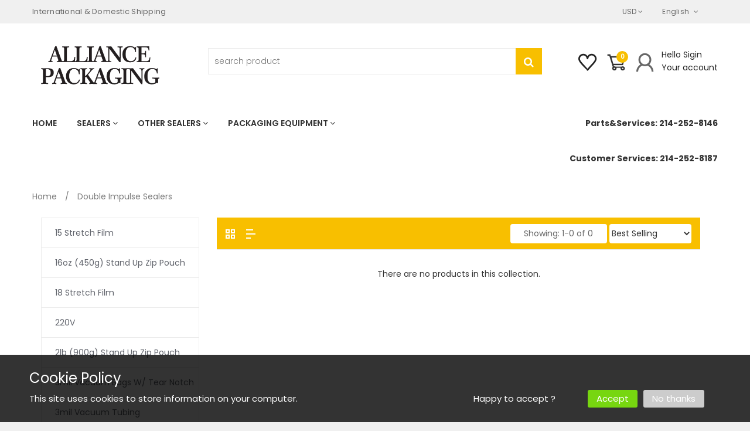

--- FILE ---
content_type: text/html; charset=utf-8
request_url: https://alliancepack.com/collections/double-impulse-sealers
body_size: 25727
content:
<!doctype html>
<!--[if lt IE 7]><html class="no-js lt-ie9 lt-ie8 lt-ie7" lang="en"> <![endif]-->
<!--[if IE 7]><html class="no-js lt-ie9 lt-ie8" lang="en"> <![endif]-->
<!--[if IE 8]><html class="no-js lt-ie9" lang="en"> <![endif]-->
<!--[if IE 9 ]><html class="ie9 no-js"> <![endif]-->
<!--[if (gt IE 9)|!(IE)]><!--> <html class="no-js"> <!--<![endif]-->
<head>

  <!-- Basic page needs ================================================== -->
  <meta charset="utf-8">

  <!-- Title and description ================================================== -->
  <title>
    Double Impulse Sealers &ndash; storealliancepackaging
  </title>

  


  <!-- Helpers ================================================== -->
  <link rel="canonical" href="https://alliancepack.com/collections/double-impulse-sealers">
  <meta name="viewport" content="width=device-width,initial-scale=1">

  <!-- Favicon -->
  
  <link href='https://fonts.googleapis.com/css?family=Poppins:100,300,300italic,400,400italic,500,600,700,700italic,900,900italic' rel='stylesheet' type='text/css'>
<link href='https://fonts.googleapis.com/css?family=Poppins:100,300,300italic,400,400italic,500,600,700,700italic,900,900italic' rel='stylesheet' type='text/css'>
<link href='https://fonts.googleapis.com/css?family=Poppins:100,300,300italic,400,400italic,500,600,700,700italic,900,900italic' rel='stylesheet' type='text/css'>
<link href='https://fonts.googleapis.com/css?family=Montserrat:100,300,300italic,400,400italic,500,600,700,700italic,900,900italic' rel='stylesheet' type='text/css'>


  <!-- Styles -->
   
  <link href="//alliancepack.com/cdn/shop/t/2/assets/bootstrap.min.css?v=102406047534611070071533582071" rel="stylesheet" type="text/css" media="all" />

  
  <!-- Theme base and media queries -->
  <link href="//alliancepack.com/cdn/shop/t/2/assets/owl.carousel.css?v=68000647073150953841533582086" rel="stylesheet" type="text/css" media="all" />

  <link href="//alliancepack.com/cdn/shop/t/2/assets/selectize.bootstrap3.css?v=46980208983865474221533582088" rel="stylesheet" type="text/css" media="all" />
  

  <link href="//alliancepack.com/cdn/shop/t/2/assets/styles.css?v=84463812322520312701727995547" rel="stylesheet" type="text/css" media="all" />
  <link href="//alliancepack.com/cdn/shop/t/2/assets/styles-setting.css?v=110905825722936622381727995547" rel="stylesheet" type="text/css" media="all" />
  <link href="//alliancepack.com/cdn/shop/t/2/assets/responsive.css?v=37017947528673095451533582113" rel="stylesheet" type="text/css" media="all" />
  <link href="//alliancepack.com/cdn/shop/t/2/assets/animate.css?v=168119286650764109401533582069" rel="stylesheet" type="text/css" media="all" />
  <link href="//alliancepack.com/cdn/shop/t/2/assets/font-awesome.min.css?v=55584660431705360781533582076" rel="stylesheet" type="text/css" media="all" />
  <link href="//alliancepack.com/cdn/shop/t/2/assets/cleversoft_font.css?v=172657306456059706011533582074" rel="stylesheet" type="text/css" media="all" />
  <link href="//alliancepack.com/cdn/shop/t/2/assets/bannereditor.css?v=72440271248621760261533582070" rel="stylesheet" type="text/css" media="all" />

  
  <link href="//alliancepack.com/cdn/shop/t/2/assets/retina-responsive.css?v=116718286613729519791533582087" rel="stylesheet" type="text/css" media="all" />
  
  
  <link href="//alliancepack.com/cdn/shop/t/2/assets/white.css?v=13624829058133079931533582113" rel="stylesheet" type="text/css" media="all" />
  
  


  <!-- Scripts -->
  <script src="//ajax.googleapis.com/ajax/libs/jquery/1.8.1/jquery.min.js"></script> 
<script src="//alliancepack.com/cdn/shop/t/2/assets/jquery-cookie.min.js?v=72365755745404048181533582080" type="text/javascript"></script>
<script src="//alliancepack.com/cdn/shop/t/2/assets/selectize.min.js?v=74685606144567451161533582088" type="text/javascript"></script>

<script src="//alliancepack.com/cdn/shop/t/2/assets/lazyloadxt.js?v=65538270579636310961533582083" type="text/javascript"></script>
<script src="//alliancepack.com/cdn/shop/t/2/assets/isotope.pkgd.min.js?v=81644579630373439881533582080" type="text/javascript"></script>
<script src="//alliancepack.com/cdn/shop/t/2/assets/owl.carousel.min.js?v=147134689829706824501533582086" type="text/javascript"></script>

<script>
  window.ajax_cart = true;
  window.money_format = "${{amount}} USD";
  window.shop_currency = "USD";
  window.show_multiple_currencies = true;
  window.loading_url = "//alliancepack.com/cdn/shop/t/2/assets/loading.gif?v=163"; 
  window.use_color_swatch = true;
  window.product_image_resize = false;
  window.enable_sidebar_multiple_choice = 1;
  window.dropdowncart_type = "hover";
  window.file_url = "//alliancepack.com/cdn/shop/files/?v=163";
  window.asset_url = "";
  window.images_size = {
    is_crop: false,
    ratio_width : 1,
    ratio_height : 1.25,
  };
  window.inventory_text = {
    in_stock: "in stock",
    many_in_stock: "Many in stock",
    out_of_stock: "Out of stock",
    add_to_cart: "Add to Cart",
    sold_out: "Translation missing: en.product.detail.sold_out",
    unavailable: "Unavailable"
  };
  window.multi_lang = true;
</script>


    <script src="//alliancepack.com/cdn/shop/t/2/assets/cleversoft-lang2.js?v=83600683305037839811533582073" type="text/javascript"></script>
<script>
  var translator = {
    current_lang : jQuery.cookie("language"),
    init: function() {
        translator.updateStyling();
  		translator.updateInventoryText();  		
    },
    updateStyling: function() {
        var style;
        if (translator.isLang2()) {
          style = "<style>*[data-translate] {visibility:hidden} .lang1 {display:none}</style>";  
        
        } else {
          style = "<style>*[data-translate] {visibility:visible} .lang2 {display:none}</style>";
     
        }
        jQuery('head').append(style);
    },
    updateLangSwitcher: function() {
      if (translator.isLang2()) {
        jQuery(".lang-switcher option[value=2]").attr("selected", "selected");
      }
    },
    getTextToTranslate: function(selector) {
      var result = window.lang2;
      //check if there is parameter
      var params;
      if (selector.indexOf("|") > 0) {
        var devideList = selector.split("|");
        selector = devideList[0];
        params = devideList[1].split(",");
      }
      var selectorArr = selector.split('.');
      if (selectorArr) {
        for (var i = 0; i < selectorArr.length; i++) {
          if(typeof(result) !== 'undefined') {
            result = result[selectorArr[i]];
          }
        }
      } else {
        result = result[selector];
      }
      //check if result is object, case one and other
      if (result && result.one && result.other) {
        var countEqual1 = true;
        for (var i = 0; i < params.length; i++) {
          if (params[i].indexOf("count") >= 0) {
            variables = params[i].split(":");
            if (variables.length>1) {
              var count = variables[1];
              if (count > 1) {
                countEqual1 = false;
              }
            }
          }
        }
        if (countEqual1) {
          result = result.one;
        } else {
          result = result.other;
        }
      }
      //replace params
      
      if (params && params.length>0) {
        result = result.replace(/{{\s*/g, "{{");
        result = result.replace(/\s*}}/g, "}}");
        for (var i = 0; i < params.length; i++) {
          variables = params[i].split(":");
          if (variables.length>1) {
            result = result.replace("{{"+variables[0]+"}}", variables[1]);
          }          
        }
      }
      

      return result;
    },
    isLang2: function() {

      return translator.current_lang && translator.current_lang == 2;
    },
    updateInventoryText: function() {
      if (translator.isLang2()) {
     
          window.inventory_text = {
        	in_stock: window.lang2.product.detail.instock_product,
            many_in_stock: window.lang2.product.detail.manystock_product,
            out_of_stock: window.lang2.product.detail.outstock_product,
            add_to_cart: window.lang2.product.detail.add_cart,
    		sold_out: window.lang2.product.sold_out,
            unavailable: window.lang2.product.detail.unavailable
          };
      }
    },
    doTranslate: function(blockSelector) {
      if (translator.isLang2()) {

        jQuery(blockSelector + " [data-translate]").each(function(e) {          
          var item = jQuery(this);
          var selector = item.attr("data-translate");
          var text = translator.getTextToTranslate(selector);
          //translate only title
          if (item.attr("translate-item")) {
            var attribute = item.attr("translate-item");
            if (attribute == 'blog-date-author') {
              item.html(text);
            } else if (attribute!="") {            
              item.attr(attribute,text);
            }
          } else if (item.is("input")) {
            item.val(text);
          } else {
            item.text(text);
          }
          item.css("visibility","visible");
        });
      }else{
      	
      }
    }   
  };
  translator.init();
          
  jQuery(document).ready(function() {    
    jQuery(".lang-switcher").change(function() {
      var value = jQuery(this).val();
      jQuery.cookie('language', value, {expires:10, path:'/'});
      location.reload();
    });
  translator.doTranslate("body");
  });
</script>


  <!-- Header hook for plugins ================================================== -->
  <script>window.performance && window.performance.mark && window.performance.mark('shopify.content_for_header.start');</script><meta id="shopify-digital-wallet" name="shopify-digital-wallet" content="/2329837666/digital_wallets/dialog">
<meta name="shopify-checkout-api-token" content="2967be8faabceac4b0af68b05fb24c03">
<meta id="in-context-paypal-metadata" data-shop-id="2329837666" data-venmo-supported="false" data-environment="production" data-locale="en_US" data-paypal-v4="true" data-currency="USD">
<link rel="alternate" type="application/atom+xml" title="Feed" href="/collections/double-impulse-sealers.atom" />
<link rel="alternate" type="application/json+oembed" href="https://alliancepack.com/collections/double-impulse-sealers.oembed">
<script async="async" src="/checkouts/internal/preloads.js?locale=en-US"></script>
<link rel="preconnect" href="https://shop.app" crossorigin="anonymous">
<script async="async" src="https://shop.app/checkouts/internal/preloads.js?locale=en-US&shop_id=2329837666" crossorigin="anonymous"></script>
<script id="apple-pay-shop-capabilities" type="application/json">{"shopId":2329837666,"countryCode":"US","currencyCode":"USD","merchantCapabilities":["supports3DS"],"merchantId":"gid:\/\/shopify\/Shop\/2329837666","merchantName":"storealliancepackaging","requiredBillingContactFields":["postalAddress","email"],"requiredShippingContactFields":["postalAddress","email"],"shippingType":"shipping","supportedNetworks":["visa","masterCard","amex","discover","elo","jcb"],"total":{"type":"pending","label":"storealliancepackaging","amount":"1.00"},"shopifyPaymentsEnabled":true,"supportsSubscriptions":true}</script>
<script id="shopify-features" type="application/json">{"accessToken":"2967be8faabceac4b0af68b05fb24c03","betas":["rich-media-storefront-analytics"],"domain":"alliancepack.com","predictiveSearch":true,"shopId":2329837666,"locale":"en"}</script>
<script>var Shopify = Shopify || {};
Shopify.shop = "storealliancepackaging.myshopify.com";
Shopify.locale = "en";
Shopify.currency = {"active":"USD","rate":"1.0"};
Shopify.country = "US";
Shopify.theme = {"name":"themes-base-myshopify-handyman-ver1-0-0","id":33655128162,"schema_name":null,"schema_version":null,"theme_store_id":null,"role":"main"};
Shopify.theme.handle = "null";
Shopify.theme.style = {"id":null,"handle":null};
Shopify.cdnHost = "alliancepack.com/cdn";
Shopify.routes = Shopify.routes || {};
Shopify.routes.root = "/";</script>
<script type="module">!function(o){(o.Shopify=o.Shopify||{}).modules=!0}(window);</script>
<script>!function(o){function n(){var o=[];function n(){o.push(Array.prototype.slice.apply(arguments))}return n.q=o,n}var t=o.Shopify=o.Shopify||{};t.loadFeatures=n(),t.autoloadFeatures=n()}(window);</script>
<script>
  window.ShopifyPay = window.ShopifyPay || {};
  window.ShopifyPay.apiHost = "shop.app\/pay";
  window.ShopifyPay.redirectState = null;
</script>
<script id="shop-js-analytics" type="application/json">{"pageType":"collection"}</script>
<script defer="defer" async type="module" src="//alliancepack.com/cdn/shopifycloud/shop-js/modules/v2/client.init-shop-cart-sync_C5BV16lS.en.esm.js"></script>
<script defer="defer" async type="module" src="//alliancepack.com/cdn/shopifycloud/shop-js/modules/v2/chunk.common_CygWptCX.esm.js"></script>
<script type="module">
  await import("//alliancepack.com/cdn/shopifycloud/shop-js/modules/v2/client.init-shop-cart-sync_C5BV16lS.en.esm.js");
await import("//alliancepack.com/cdn/shopifycloud/shop-js/modules/v2/chunk.common_CygWptCX.esm.js");

  window.Shopify.SignInWithShop?.initShopCartSync?.({"fedCMEnabled":true,"windoidEnabled":true});

</script>
<script>
  window.Shopify = window.Shopify || {};
  if (!window.Shopify.featureAssets) window.Shopify.featureAssets = {};
  window.Shopify.featureAssets['shop-js'] = {"shop-cart-sync":["modules/v2/client.shop-cart-sync_ZFArdW7E.en.esm.js","modules/v2/chunk.common_CygWptCX.esm.js"],"init-fed-cm":["modules/v2/client.init-fed-cm_CmiC4vf6.en.esm.js","modules/v2/chunk.common_CygWptCX.esm.js"],"shop-button":["modules/v2/client.shop-button_tlx5R9nI.en.esm.js","modules/v2/chunk.common_CygWptCX.esm.js"],"shop-cash-offers":["modules/v2/client.shop-cash-offers_DOA2yAJr.en.esm.js","modules/v2/chunk.common_CygWptCX.esm.js","modules/v2/chunk.modal_D71HUcav.esm.js"],"init-windoid":["modules/v2/client.init-windoid_sURxWdc1.en.esm.js","modules/v2/chunk.common_CygWptCX.esm.js"],"shop-toast-manager":["modules/v2/client.shop-toast-manager_ClPi3nE9.en.esm.js","modules/v2/chunk.common_CygWptCX.esm.js"],"init-shop-email-lookup-coordinator":["modules/v2/client.init-shop-email-lookup-coordinator_B8hsDcYM.en.esm.js","modules/v2/chunk.common_CygWptCX.esm.js"],"init-shop-cart-sync":["modules/v2/client.init-shop-cart-sync_C5BV16lS.en.esm.js","modules/v2/chunk.common_CygWptCX.esm.js"],"avatar":["modules/v2/client.avatar_BTnouDA3.en.esm.js"],"pay-button":["modules/v2/client.pay-button_FdsNuTd3.en.esm.js","modules/v2/chunk.common_CygWptCX.esm.js"],"init-customer-accounts":["modules/v2/client.init-customer-accounts_DxDtT_ad.en.esm.js","modules/v2/client.shop-login-button_C5VAVYt1.en.esm.js","modules/v2/chunk.common_CygWptCX.esm.js","modules/v2/chunk.modal_D71HUcav.esm.js"],"init-shop-for-new-customer-accounts":["modules/v2/client.init-shop-for-new-customer-accounts_ChsxoAhi.en.esm.js","modules/v2/client.shop-login-button_C5VAVYt1.en.esm.js","modules/v2/chunk.common_CygWptCX.esm.js","modules/v2/chunk.modal_D71HUcav.esm.js"],"shop-login-button":["modules/v2/client.shop-login-button_C5VAVYt1.en.esm.js","modules/v2/chunk.common_CygWptCX.esm.js","modules/v2/chunk.modal_D71HUcav.esm.js"],"init-customer-accounts-sign-up":["modules/v2/client.init-customer-accounts-sign-up_CPSyQ0Tj.en.esm.js","modules/v2/client.shop-login-button_C5VAVYt1.en.esm.js","modules/v2/chunk.common_CygWptCX.esm.js","modules/v2/chunk.modal_D71HUcav.esm.js"],"shop-follow-button":["modules/v2/client.shop-follow-button_Cva4Ekp9.en.esm.js","modules/v2/chunk.common_CygWptCX.esm.js","modules/v2/chunk.modal_D71HUcav.esm.js"],"checkout-modal":["modules/v2/client.checkout-modal_BPM8l0SH.en.esm.js","modules/v2/chunk.common_CygWptCX.esm.js","modules/v2/chunk.modal_D71HUcav.esm.js"],"lead-capture":["modules/v2/client.lead-capture_Bi8yE_yS.en.esm.js","modules/v2/chunk.common_CygWptCX.esm.js","modules/v2/chunk.modal_D71HUcav.esm.js"],"shop-login":["modules/v2/client.shop-login_D6lNrXab.en.esm.js","modules/v2/chunk.common_CygWptCX.esm.js","modules/v2/chunk.modal_D71HUcav.esm.js"],"payment-terms":["modules/v2/client.payment-terms_CZxnsJam.en.esm.js","modules/v2/chunk.common_CygWptCX.esm.js","modules/v2/chunk.modal_D71HUcav.esm.js"]};
</script>
<script id="__st">var __st={"a":2329837666,"offset":-21600,"reqid":"ce245e63-8625-49e4-9a00-6ae0f473c1f7-1768632515","pageurl":"alliancepack.com\/collections\/double-impulse-sealers","u":"ccd005f52df7","p":"collection","rtyp":"collection","rid":63421743202};</script>
<script>window.ShopifyPaypalV4VisibilityTracking = true;</script>
<script id="captcha-bootstrap">!function(){'use strict';const t='contact',e='account',n='new_comment',o=[[t,t],['blogs',n],['comments',n],[t,'customer']],c=[[e,'customer_login'],[e,'guest_login'],[e,'recover_customer_password'],[e,'create_customer']],r=t=>t.map((([t,e])=>`form[action*='/${t}']:not([data-nocaptcha='true']) input[name='form_type'][value='${e}']`)).join(','),a=t=>()=>t?[...document.querySelectorAll(t)].map((t=>t.form)):[];function s(){const t=[...o],e=r(t);return a(e)}const i='password',u='form_key',d=['recaptcha-v3-token','g-recaptcha-response','h-captcha-response',i],f=()=>{try{return window.sessionStorage}catch{return}},m='__shopify_v',_=t=>t.elements[u];function p(t,e,n=!1){try{const o=window.sessionStorage,c=JSON.parse(o.getItem(e)),{data:r}=function(t){const{data:e,action:n}=t;return t[m]||n?{data:e,action:n}:{data:t,action:n}}(c);for(const[e,n]of Object.entries(r))t.elements[e]&&(t.elements[e].value=n);n&&o.removeItem(e)}catch(o){console.error('form repopulation failed',{error:o})}}const l='form_type',E='cptcha';function T(t){t.dataset[E]=!0}const w=window,h=w.document,L='Shopify',v='ce_forms',y='captcha';let A=!1;((t,e)=>{const n=(g='f06e6c50-85a8-45c8-87d0-21a2b65856fe',I='https://cdn.shopify.com/shopifycloud/storefront-forms-hcaptcha/ce_storefront_forms_captcha_hcaptcha.v1.5.2.iife.js',D={infoText:'Protected by hCaptcha',privacyText:'Privacy',termsText:'Terms'},(t,e,n)=>{const o=w[L][v],c=o.bindForm;if(c)return c(t,g,e,D).then(n);var r;o.q.push([[t,g,e,D],n]),r=I,A||(h.body.append(Object.assign(h.createElement('script'),{id:'captcha-provider',async:!0,src:r})),A=!0)});var g,I,D;w[L]=w[L]||{},w[L][v]=w[L][v]||{},w[L][v].q=[],w[L][y]=w[L][y]||{},w[L][y].protect=function(t,e){n(t,void 0,e),T(t)},Object.freeze(w[L][y]),function(t,e,n,w,h,L){const[v,y,A,g]=function(t,e,n){const i=e?o:[],u=t?c:[],d=[...i,...u],f=r(d),m=r(i),_=r(d.filter((([t,e])=>n.includes(e))));return[a(f),a(m),a(_),s()]}(w,h,L),I=t=>{const e=t.target;return e instanceof HTMLFormElement?e:e&&e.form},D=t=>v().includes(t);t.addEventListener('submit',(t=>{const e=I(t);if(!e)return;const n=D(e)&&!e.dataset.hcaptchaBound&&!e.dataset.recaptchaBound,o=_(e),c=g().includes(e)&&(!o||!o.value);(n||c)&&t.preventDefault(),c&&!n&&(function(t){try{if(!f())return;!function(t){const e=f();if(!e)return;const n=_(t);if(!n)return;const o=n.value;o&&e.removeItem(o)}(t);const e=Array.from(Array(32),(()=>Math.random().toString(36)[2])).join('');!function(t,e){_(t)||t.append(Object.assign(document.createElement('input'),{type:'hidden',name:u})),t.elements[u].value=e}(t,e),function(t,e){const n=f();if(!n)return;const o=[...t.querySelectorAll(`input[type='${i}']`)].map((({name:t})=>t)),c=[...d,...o],r={};for(const[a,s]of new FormData(t).entries())c.includes(a)||(r[a]=s);n.setItem(e,JSON.stringify({[m]:1,action:t.action,data:r}))}(t,e)}catch(e){console.error('failed to persist form',e)}}(e),e.submit())}));const S=(t,e)=>{t&&!t.dataset[E]&&(n(t,e.some((e=>e===t))),T(t))};for(const o of['focusin','change'])t.addEventListener(o,(t=>{const e=I(t);D(e)&&S(e,y())}));const B=e.get('form_key'),M=e.get(l),P=B&&M;t.addEventListener('DOMContentLoaded',(()=>{const t=y();if(P)for(const e of t)e.elements[l].value===M&&p(e,B);[...new Set([...A(),...v().filter((t=>'true'===t.dataset.shopifyCaptcha))])].forEach((e=>S(e,t)))}))}(h,new URLSearchParams(w.location.search),n,t,e,['guest_login'])})(!0,!0)}();</script>
<script integrity="sha256-4kQ18oKyAcykRKYeNunJcIwy7WH5gtpwJnB7kiuLZ1E=" data-source-attribution="shopify.loadfeatures" defer="defer" src="//alliancepack.com/cdn/shopifycloud/storefront/assets/storefront/load_feature-a0a9edcb.js" crossorigin="anonymous"></script>
<script crossorigin="anonymous" defer="defer" src="//alliancepack.com/cdn/shopifycloud/storefront/assets/shopify_pay/storefront-65b4c6d7.js?v=20250812"></script>
<script data-source-attribution="shopify.dynamic_checkout.dynamic.init">var Shopify=Shopify||{};Shopify.PaymentButton=Shopify.PaymentButton||{isStorefrontPortableWallets:!0,init:function(){window.Shopify.PaymentButton.init=function(){};var t=document.createElement("script");t.src="https://alliancepack.com/cdn/shopifycloud/portable-wallets/latest/portable-wallets.en.js",t.type="module",document.head.appendChild(t)}};
</script>
<script data-source-attribution="shopify.dynamic_checkout.buyer_consent">
  function portableWalletsHideBuyerConsent(e){var t=document.getElementById("shopify-buyer-consent"),n=document.getElementById("shopify-subscription-policy-button");t&&n&&(t.classList.add("hidden"),t.setAttribute("aria-hidden","true"),n.removeEventListener("click",e))}function portableWalletsShowBuyerConsent(e){var t=document.getElementById("shopify-buyer-consent"),n=document.getElementById("shopify-subscription-policy-button");t&&n&&(t.classList.remove("hidden"),t.removeAttribute("aria-hidden"),n.addEventListener("click",e))}window.Shopify?.PaymentButton&&(window.Shopify.PaymentButton.hideBuyerConsent=portableWalletsHideBuyerConsent,window.Shopify.PaymentButton.showBuyerConsent=portableWalletsShowBuyerConsent);
</script>
<script data-source-attribution="shopify.dynamic_checkout.cart.bootstrap">document.addEventListener("DOMContentLoaded",(function(){function t(){return document.querySelector("shopify-accelerated-checkout-cart, shopify-accelerated-checkout")}if(t())Shopify.PaymentButton.init();else{new MutationObserver((function(e,n){t()&&(Shopify.PaymentButton.init(),n.disconnect())})).observe(document.body,{childList:!0,subtree:!0})}}));
</script>
<link id="shopify-accelerated-checkout-styles" rel="stylesheet" media="screen" href="https://alliancepack.com/cdn/shopifycloud/portable-wallets/latest/accelerated-checkout-backwards-compat.css" crossorigin="anonymous">
<style id="shopify-accelerated-checkout-cart">
        #shopify-buyer-consent {
  margin-top: 1em;
  display: inline-block;
  width: 100%;
}

#shopify-buyer-consent.hidden {
  display: none;
}

#shopify-subscription-policy-button {
  background: none;
  border: none;
  padding: 0;
  text-decoration: underline;
  font-size: inherit;
  cursor: pointer;
}

#shopify-subscription-policy-button::before {
  box-shadow: none;
}

      </style>

<script>window.performance && window.performance.mark && window.performance.mark('shopify.content_for_header.end');</script>

  <!--[if lt IE 9]>
<script src="//html5shiv.googlecode.com/svn/trunk/html5.js" type="text/javascript"></script>
<![endif]-->

  
  
<meta name="google-site-verification" content="R8yuyafRYOnwwugtGxwajGF1LinFuqhunsJT3AeKwfI" />
<meta property="og:image" content="https://cdn.shopify.com/s/files/1/0023/2983/7666/files/AllianceLogo.jpg?v=1694636370" />
<meta property="og:image:secure_url" content="https://cdn.shopify.com/s/files/1/0023/2983/7666/files/AllianceLogo.jpg?v=1694636370" />
<meta property="og:image:width" content="166" />
<meta property="og:image:height" content="167" />
<link href="https://monorail-edge.shopifysvc.com" rel="dns-prefetch">
<script>(function(){if ("sendBeacon" in navigator && "performance" in window) {try {var session_token_from_headers = performance.getEntriesByType('navigation')[0].serverTiming.find(x => x.name == '_s').description;} catch {var session_token_from_headers = undefined;}var session_cookie_matches = document.cookie.match(/_shopify_s=([^;]*)/);var session_token_from_cookie = session_cookie_matches && session_cookie_matches.length === 2 ? session_cookie_matches[1] : "";var session_token = session_token_from_headers || session_token_from_cookie || "";function handle_abandonment_event(e) {var entries = performance.getEntries().filter(function(entry) {return /monorail-edge.shopifysvc.com/.test(entry.name);});if (!window.abandonment_tracked && entries.length === 0) {window.abandonment_tracked = true;var currentMs = Date.now();var navigation_start = performance.timing.navigationStart;var payload = {shop_id: 2329837666,url: window.location.href,navigation_start,duration: currentMs - navigation_start,session_token,page_type: "collection"};window.navigator.sendBeacon("https://monorail-edge.shopifysvc.com/v1/produce", JSON.stringify({schema_id: "online_store_buyer_site_abandonment/1.1",payload: payload,metadata: {event_created_at_ms: currentMs,event_sent_at_ms: currentMs}}));}}window.addEventListener('pagehide', handle_abandonment_event);}}());</script>
<script id="web-pixels-manager-setup">(function e(e,d,r,n,o){if(void 0===o&&(o={}),!Boolean(null===(a=null===(i=window.Shopify)||void 0===i?void 0:i.analytics)||void 0===a?void 0:a.replayQueue)){var i,a;window.Shopify=window.Shopify||{};var t=window.Shopify;t.analytics=t.analytics||{};var s=t.analytics;s.replayQueue=[],s.publish=function(e,d,r){return s.replayQueue.push([e,d,r]),!0};try{self.performance.mark("wpm:start")}catch(e){}var l=function(){var e={modern:/Edge?\/(1{2}[4-9]|1[2-9]\d|[2-9]\d{2}|\d{4,})\.\d+(\.\d+|)|Firefox\/(1{2}[4-9]|1[2-9]\d|[2-9]\d{2}|\d{4,})\.\d+(\.\d+|)|Chrom(ium|e)\/(9{2}|\d{3,})\.\d+(\.\d+|)|(Maci|X1{2}).+ Version\/(15\.\d+|(1[6-9]|[2-9]\d|\d{3,})\.\d+)([,.]\d+|)( \(\w+\)|)( Mobile\/\w+|) Safari\/|Chrome.+OPR\/(9{2}|\d{3,})\.\d+\.\d+|(CPU[ +]OS|iPhone[ +]OS|CPU[ +]iPhone|CPU IPhone OS|CPU iPad OS)[ +]+(15[._]\d+|(1[6-9]|[2-9]\d|\d{3,})[._]\d+)([._]\d+|)|Android:?[ /-](13[3-9]|1[4-9]\d|[2-9]\d{2}|\d{4,})(\.\d+|)(\.\d+|)|Android.+Firefox\/(13[5-9]|1[4-9]\d|[2-9]\d{2}|\d{4,})\.\d+(\.\d+|)|Android.+Chrom(ium|e)\/(13[3-9]|1[4-9]\d|[2-9]\d{2}|\d{4,})\.\d+(\.\d+|)|SamsungBrowser\/([2-9]\d|\d{3,})\.\d+/,legacy:/Edge?\/(1[6-9]|[2-9]\d|\d{3,})\.\d+(\.\d+|)|Firefox\/(5[4-9]|[6-9]\d|\d{3,})\.\d+(\.\d+|)|Chrom(ium|e)\/(5[1-9]|[6-9]\d|\d{3,})\.\d+(\.\d+|)([\d.]+$|.*Safari\/(?![\d.]+ Edge\/[\d.]+$))|(Maci|X1{2}).+ Version\/(10\.\d+|(1[1-9]|[2-9]\d|\d{3,})\.\d+)([,.]\d+|)( \(\w+\)|)( Mobile\/\w+|) Safari\/|Chrome.+OPR\/(3[89]|[4-9]\d|\d{3,})\.\d+\.\d+|(CPU[ +]OS|iPhone[ +]OS|CPU[ +]iPhone|CPU IPhone OS|CPU iPad OS)[ +]+(10[._]\d+|(1[1-9]|[2-9]\d|\d{3,})[._]\d+)([._]\d+|)|Android:?[ /-](13[3-9]|1[4-9]\d|[2-9]\d{2}|\d{4,})(\.\d+|)(\.\d+|)|Mobile Safari.+OPR\/([89]\d|\d{3,})\.\d+\.\d+|Android.+Firefox\/(13[5-9]|1[4-9]\d|[2-9]\d{2}|\d{4,})\.\d+(\.\d+|)|Android.+Chrom(ium|e)\/(13[3-9]|1[4-9]\d|[2-9]\d{2}|\d{4,})\.\d+(\.\d+|)|Android.+(UC? ?Browser|UCWEB|U3)[ /]?(15\.([5-9]|\d{2,})|(1[6-9]|[2-9]\d|\d{3,})\.\d+)\.\d+|SamsungBrowser\/(5\.\d+|([6-9]|\d{2,})\.\d+)|Android.+MQ{2}Browser\/(14(\.(9|\d{2,})|)|(1[5-9]|[2-9]\d|\d{3,})(\.\d+|))(\.\d+|)|K[Aa][Ii]OS\/(3\.\d+|([4-9]|\d{2,})\.\d+)(\.\d+|)/},d=e.modern,r=e.legacy,n=navigator.userAgent;return n.match(d)?"modern":n.match(r)?"legacy":"unknown"}(),u="modern"===l?"modern":"legacy",c=(null!=n?n:{modern:"",legacy:""})[u],f=function(e){return[e.baseUrl,"/wpm","/b",e.hashVersion,"modern"===e.buildTarget?"m":"l",".js"].join("")}({baseUrl:d,hashVersion:r,buildTarget:u}),m=function(e){var d=e.version,r=e.bundleTarget,n=e.surface,o=e.pageUrl,i=e.monorailEndpoint;return{emit:function(e){var a=e.status,t=e.errorMsg,s=(new Date).getTime(),l=JSON.stringify({metadata:{event_sent_at_ms:s},events:[{schema_id:"web_pixels_manager_load/3.1",payload:{version:d,bundle_target:r,page_url:o,status:a,surface:n,error_msg:t},metadata:{event_created_at_ms:s}}]});if(!i)return console&&console.warn&&console.warn("[Web Pixels Manager] No Monorail endpoint provided, skipping logging."),!1;try{return self.navigator.sendBeacon.bind(self.navigator)(i,l)}catch(e){}var u=new XMLHttpRequest;try{return u.open("POST",i,!0),u.setRequestHeader("Content-Type","text/plain"),u.send(l),!0}catch(e){return console&&console.warn&&console.warn("[Web Pixels Manager] Got an unhandled error while logging to Monorail."),!1}}}}({version:r,bundleTarget:l,surface:e.surface,pageUrl:self.location.href,monorailEndpoint:e.monorailEndpoint});try{o.browserTarget=l,function(e){var d=e.src,r=e.async,n=void 0===r||r,o=e.onload,i=e.onerror,a=e.sri,t=e.scriptDataAttributes,s=void 0===t?{}:t,l=document.createElement("script"),u=document.querySelector("head"),c=document.querySelector("body");if(l.async=n,l.src=d,a&&(l.integrity=a,l.crossOrigin="anonymous"),s)for(var f in s)if(Object.prototype.hasOwnProperty.call(s,f))try{l.dataset[f]=s[f]}catch(e){}if(o&&l.addEventListener("load",o),i&&l.addEventListener("error",i),u)u.appendChild(l);else{if(!c)throw new Error("Did not find a head or body element to append the script");c.appendChild(l)}}({src:f,async:!0,onload:function(){if(!function(){var e,d;return Boolean(null===(d=null===(e=window.Shopify)||void 0===e?void 0:e.analytics)||void 0===d?void 0:d.initialized)}()){var d=window.webPixelsManager.init(e)||void 0;if(d){var r=window.Shopify.analytics;r.replayQueue.forEach((function(e){var r=e[0],n=e[1],o=e[2];d.publishCustomEvent(r,n,o)})),r.replayQueue=[],r.publish=d.publishCustomEvent,r.visitor=d.visitor,r.initialized=!0}}},onerror:function(){return m.emit({status:"failed",errorMsg:"".concat(f," has failed to load")})},sri:function(e){var d=/^sha384-[A-Za-z0-9+/=]+$/;return"string"==typeof e&&d.test(e)}(c)?c:"",scriptDataAttributes:o}),m.emit({status:"loading"})}catch(e){m.emit({status:"failed",errorMsg:(null==e?void 0:e.message)||"Unknown error"})}}})({shopId: 2329837666,storefrontBaseUrl: "https://alliancepack.com",extensionsBaseUrl: "https://extensions.shopifycdn.com/cdn/shopifycloud/web-pixels-manager",monorailEndpoint: "https://monorail-edge.shopifysvc.com/unstable/produce_batch",surface: "storefront-renderer",enabledBetaFlags: ["2dca8a86"],webPixelsConfigList: [{"id":"shopify-app-pixel","configuration":"{}","eventPayloadVersion":"v1","runtimeContext":"STRICT","scriptVersion":"0450","apiClientId":"shopify-pixel","type":"APP","privacyPurposes":["ANALYTICS","MARKETING"]},{"id":"shopify-custom-pixel","eventPayloadVersion":"v1","runtimeContext":"LAX","scriptVersion":"0450","apiClientId":"shopify-pixel","type":"CUSTOM","privacyPurposes":["ANALYTICS","MARKETING"]}],isMerchantRequest: false,initData: {"shop":{"name":"storealliancepackaging","paymentSettings":{"currencyCode":"USD"},"myshopifyDomain":"storealliancepackaging.myshopify.com","countryCode":"US","storefrontUrl":"https:\/\/alliancepack.com"},"customer":null,"cart":null,"checkout":null,"productVariants":[],"purchasingCompany":null},},"https://alliancepack.com/cdn","fcfee988w5aeb613cpc8e4bc33m6693e112",{"modern":"","legacy":""},{"shopId":"2329837666","storefrontBaseUrl":"https:\/\/alliancepack.com","extensionBaseUrl":"https:\/\/extensions.shopifycdn.com\/cdn\/shopifycloud\/web-pixels-manager","surface":"storefront-renderer","enabledBetaFlags":"[\"2dca8a86\"]","isMerchantRequest":"false","hashVersion":"fcfee988w5aeb613cpc8e4bc33m6693e112","publish":"custom","events":"[[\"page_viewed\",{}],[\"collection_viewed\",{\"collection\":{\"id\":\"63421743202\",\"title\":\"Double Impulse Sealers\",\"productVariants\":[]}}]]"});</script><script>
  window.ShopifyAnalytics = window.ShopifyAnalytics || {};
  window.ShopifyAnalytics.meta = window.ShopifyAnalytics.meta || {};
  window.ShopifyAnalytics.meta.currency = 'USD';
  var meta = {"products":[],"page":{"pageType":"collection","resourceType":"collection","resourceId":63421743202,"requestId":"ce245e63-8625-49e4-9a00-6ae0f473c1f7-1768632515"}};
  for (var attr in meta) {
    window.ShopifyAnalytics.meta[attr] = meta[attr];
  }
</script>
<script class="analytics">
  (function () {
    var customDocumentWrite = function(content) {
      var jquery = null;

      if (window.jQuery) {
        jquery = window.jQuery;
      } else if (window.Checkout && window.Checkout.$) {
        jquery = window.Checkout.$;
      }

      if (jquery) {
        jquery('body').append(content);
      }
    };

    var hasLoggedConversion = function(token) {
      if (token) {
        return document.cookie.indexOf('loggedConversion=' + token) !== -1;
      }
      return false;
    }

    var setCookieIfConversion = function(token) {
      if (token) {
        var twoMonthsFromNow = new Date(Date.now());
        twoMonthsFromNow.setMonth(twoMonthsFromNow.getMonth() + 2);

        document.cookie = 'loggedConversion=' + token + '; expires=' + twoMonthsFromNow;
      }
    }

    var trekkie = window.ShopifyAnalytics.lib = window.trekkie = window.trekkie || [];
    if (trekkie.integrations) {
      return;
    }
    trekkie.methods = [
      'identify',
      'page',
      'ready',
      'track',
      'trackForm',
      'trackLink'
    ];
    trekkie.factory = function(method) {
      return function() {
        var args = Array.prototype.slice.call(arguments);
        args.unshift(method);
        trekkie.push(args);
        return trekkie;
      };
    };
    for (var i = 0; i < trekkie.methods.length; i++) {
      var key = trekkie.methods[i];
      trekkie[key] = trekkie.factory(key);
    }
    trekkie.load = function(config) {
      trekkie.config = config || {};
      trekkie.config.initialDocumentCookie = document.cookie;
      var first = document.getElementsByTagName('script')[0];
      var script = document.createElement('script');
      script.type = 'text/javascript';
      script.onerror = function(e) {
        var scriptFallback = document.createElement('script');
        scriptFallback.type = 'text/javascript';
        scriptFallback.onerror = function(error) {
                var Monorail = {
      produce: function produce(monorailDomain, schemaId, payload) {
        var currentMs = new Date().getTime();
        var event = {
          schema_id: schemaId,
          payload: payload,
          metadata: {
            event_created_at_ms: currentMs,
            event_sent_at_ms: currentMs
          }
        };
        return Monorail.sendRequest("https://" + monorailDomain + "/v1/produce", JSON.stringify(event));
      },
      sendRequest: function sendRequest(endpointUrl, payload) {
        // Try the sendBeacon API
        if (window && window.navigator && typeof window.navigator.sendBeacon === 'function' && typeof window.Blob === 'function' && !Monorail.isIos12()) {
          var blobData = new window.Blob([payload], {
            type: 'text/plain'
          });

          if (window.navigator.sendBeacon(endpointUrl, blobData)) {
            return true;
          } // sendBeacon was not successful

        } // XHR beacon

        var xhr = new XMLHttpRequest();

        try {
          xhr.open('POST', endpointUrl);
          xhr.setRequestHeader('Content-Type', 'text/plain');
          xhr.send(payload);
        } catch (e) {
          console.log(e);
        }

        return false;
      },
      isIos12: function isIos12() {
        return window.navigator.userAgent.lastIndexOf('iPhone; CPU iPhone OS 12_') !== -1 || window.navigator.userAgent.lastIndexOf('iPad; CPU OS 12_') !== -1;
      }
    };
    Monorail.produce('monorail-edge.shopifysvc.com',
      'trekkie_storefront_load_errors/1.1',
      {shop_id: 2329837666,
      theme_id: 33655128162,
      app_name: "storefront",
      context_url: window.location.href,
      source_url: "//alliancepack.com/cdn/s/trekkie.storefront.cd680fe47e6c39ca5d5df5f0a32d569bc48c0f27.min.js"});

        };
        scriptFallback.async = true;
        scriptFallback.src = '//alliancepack.com/cdn/s/trekkie.storefront.cd680fe47e6c39ca5d5df5f0a32d569bc48c0f27.min.js';
        first.parentNode.insertBefore(scriptFallback, first);
      };
      script.async = true;
      script.src = '//alliancepack.com/cdn/s/trekkie.storefront.cd680fe47e6c39ca5d5df5f0a32d569bc48c0f27.min.js';
      first.parentNode.insertBefore(script, first);
    };
    trekkie.load(
      {"Trekkie":{"appName":"storefront","development":false,"defaultAttributes":{"shopId":2329837666,"isMerchantRequest":null,"themeId":33655128162,"themeCityHash":"13706447784687574336","contentLanguage":"en","currency":"USD","eventMetadataId":"1fa30a2f-fa6b-4ff5-915c-4a0523a2710e"},"isServerSideCookieWritingEnabled":true,"monorailRegion":"shop_domain","enabledBetaFlags":["65f19447"]},"Session Attribution":{},"S2S":{"facebookCapiEnabled":false,"source":"trekkie-storefront-renderer","apiClientId":580111}}
    );

    var loaded = false;
    trekkie.ready(function() {
      if (loaded) return;
      loaded = true;

      window.ShopifyAnalytics.lib = window.trekkie;

      var originalDocumentWrite = document.write;
      document.write = customDocumentWrite;
      try { window.ShopifyAnalytics.merchantGoogleAnalytics.call(this); } catch(error) {};
      document.write = originalDocumentWrite;

      window.ShopifyAnalytics.lib.page(null,{"pageType":"collection","resourceType":"collection","resourceId":63421743202,"requestId":"ce245e63-8625-49e4-9a00-6ae0f473c1f7-1768632515","shopifyEmitted":true});

      var match = window.location.pathname.match(/checkouts\/(.+)\/(thank_you|post_purchase)/)
      var token = match? match[1]: undefined;
      if (!hasLoggedConversion(token)) {
        setCookieIfConversion(token);
        window.ShopifyAnalytics.lib.track("Viewed Product Category",{"currency":"USD","category":"Collection: double-impulse-sealers","collectionName":"double-impulse-sealers","collectionId":63421743202,"nonInteraction":true},undefined,undefined,{"shopifyEmitted":true});
      }
    });


        var eventsListenerScript = document.createElement('script');
        eventsListenerScript.async = true;
        eventsListenerScript.src = "//alliancepack.com/cdn/shopifycloud/storefront/assets/shop_events_listener-3da45d37.js";
        document.getElementsByTagName('head')[0].appendChild(eventsListenerScript);

})();</script>
<script
  defer
  src="https://alliancepack.com/cdn/shopifycloud/perf-kit/shopify-perf-kit-3.0.4.min.js"
  data-application="storefront-renderer"
  data-shop-id="2329837666"
  data-render-region="gcp-us-central1"
  data-page-type="collection"
  data-theme-instance-id="33655128162"
  data-theme-name=""
  data-theme-version=""
  data-monorail-region="shop_domain"
  data-resource-timing-sampling-rate="10"
  data-shs="true"
  data-shs-beacon="true"
  data-shs-export-with-fetch="true"
  data-shs-logs-sample-rate="1"
  data-shs-beacon-endpoint="https://alliancepack.com/api/collect"
></script>
</head>


<body id="double-impulse-sealers" class=" 
                                             ltr 
                                            
                                            template-collection" >
  <div id="loading"></div>
  <div class="wrapper-container container " >
    
    <div id="shopify-section-header" class="shopify-section"><div data-section-id="header" data-section-type="header-section" class="header-container mobile-minimal-body">
  

<div class="header-topbar ">
  
  <div class="container">
    
    <div class="row">
      <div class="col-md-6 hidden-sm hidden-xs">
        
        
        <div class="lang1"><div class="top-header-left">
    International & Domestic Shipping
</div></div>
        <div class="lang2"><div class="top-header-left">
    International & Domestic Shipping
</div></div>
        
        
      </div>
      <div class="col-md-6 col-sm-12 col-sx-12 topbar-right">
        <div class="top-currency">
          <div class="text-top-right">
            
            <span class="lang1"></span>
            <span class="lang2"></span>
            
          </div>

          
          

<div id="currencies-top" class="">
  
  
  <div class="popup-title dropdown-toggle">

    
    <span id="pre-currencies" class="text-label"><img src="//alliancepack.com/cdn/shop/t/2/assets/currencies_img_1.png?v=158123136096912921401533582075" alt="" />USD</span>
    <span class="fa fa-angle-down"></span>
  </div>
  <div class="dropdown-currency">
    <ul id="currencies" class="currencies_ul list-unstyle">
      
      
      
      
      
      <li class="">
        <a data-currency="USD" class=" currency selected" href="#" rel="nofollow">           
          <img src="//alliancepack.com/cdn/shop/t/2/assets/currencies_img_1.png?v=158123136096912921401533582075" alt="" /> USD
        </a>
      </li>
      
      
      
      
      
      
      <li class="">
        <a data-currency="EUR" class=" currency " href="#" rel="nofollow">           
          <img src="//alliancepack.com/cdn/shop/t/2/assets/currencies_img_2.png?v=117184383755912585501533582075" alt="" /> EUR
        </a>
      </li>
      
      
      
      
      
      
      
      
      
      
      
      
      
      
      
      
      
    </ul>
  </div>
</div>



<script>
  jQuery(function() {

    jQuery('#currencies li a').on('click', function() {
      jQuery('#pre-currencies').attr('data-currency', jQuery(this).data('currency'));
    });

  });

</script>



          	
          <div class="lang-block desktop-view">
            <select class="lang-switcher">
              <option value="1">English</option>
              <option value="2">French</option>
            </select>
          </div>
          
        </div>
        <script>
          translator.updateLangSwitcher();
          jQuery('.lang-switcher').selectize();  
        </script>
      </div>
    </div>
    
  </div>
  
</div>


<div id="header-content" class="
                                 mobile-minimal
                                ">
  <div class="header ">
    <div class="header-inner">
      
      <div class="container">
        

        <div class="row">
          <div class="main-header">
            <div class=" col-xs-12 col-md-3 col-sm-2 logo-container">
              <div class="logo-sticky ">
                
                
                <a href="/"><img src="//alliancepack.com/cdn/shop/files/logo_8ccea645-b700-437a-9336-9629f89db873_248x.png?v=1613164815" alt="storealliancepackaging" /></a>
                
              </div>
              <div class="logo">
                
                <a href="/">
                  
                  <img src="//alliancepack.com/cdn/shop/files/logo_8ccea645-b700-437a-9336-9629f89db873_400x.png?v=1613164815"
                       srcset="//alliancepack.com/cdn/shop/files/logo_8ccea645-b700-437a-9336-9629f89db873_400x.png?v=1613164815 1x, //alliancepack.com/cdn/shop/files/logo_8ccea645-b700-437a-9336-9629f89db873_400x@2x.png?v=1613164815 2x"
                       alt="storealliancepackaging"
                       itemprop="logo">
                </a>
                
                
              </div>
            </div>
            <div class="col-md-6 col-sm-6 search-top-container">
              
              <div id="search-top">
                <div class="icon-search"><i class="cs-font clever-icon-search-4"> </i></div>
                <div class="search-form" style="display: none;">
                  <div class="search-close">
                    <i class="cs-font clever-icon-close"></i>
                  </div>
                  <div class="header-search-icon">
                    <i class="cs-font clever-icon-search-4"></i>
                  </div>
                  


<div class="searchbox">
  <form action="/search" method="get" class="input-group search-bar navbar-form search" role="search">
    
    

    <input type="text" name="q" class="input-group-field input__field-2" aria-label="Search Site" autocomplete="off" data-translate="header.search" translate-item="placeholder" placeholder="search product">
    <span class="input-group-btn">
      <button type="submit" class="" value="Search"></button>
    </span>
    
    
    
    
  </form>
</div>

                </div>
                <div class="overlay-search"></div>
              </div>
              
            </div>
            <div class="col-md-3 col-sm-3 header-cart-container">
              <div class="header-wishlist">
                
                <div class="wishlist-menu">
                  <a href="/pages/wish-list" title="My Wishlist"><i class="cs-font clever-icon-heart-1" aria-hidden="true"></i></a>
                </div>
                
              </div>



              <div class="header-cart">
                <!--%include 'customer_links' %-->
                <div class="top-cart">
                  <div class="top-cart">
                    <a href="#" id="cartToggle">
                      <span class="icon top-icon-cart">
                        <span id="cart-count">0</span>
                        <i class="cs-font clever-icon-cart-11"></i>
                      </span>
                       



                    </a> 
                  </div>
                  <div id="dropdown-cart"> 
                    <div class="continue-shoping"><span data-translate="header.my_cart">My Cart</span><a><i class="cs-font clever-icon-close"></i></a></div>
                    <div class="cart-empty">
                      <p data-translate="header.no_product">You have no items in your shopping cart.</p>
                    </div>
                    <div class="mini_cart_header">
                      <ol class="cart-list">  
                        
                      </ol>
                      <div class="wrap-btcart">
                        <div class="summary">                
                          <p class="total">
                            <span class="label" style="color:#000" data-translate="header.total">Total:</span>
                            <span class="price">$0.00</span> 
                          </p>
                        </div>
                        <div class="actions">
                          <div class="view-cart"><a class="harman_btn4" href="/cart" data-translate="header.viewcart">View Cart</a></div>
                          <button class="btn harman_btn4" onclick="window.location='/checkout'" data-translate="header.checkout">Checkout</button>
                        </div>
                      </div>
                    </div>
                  </div>
                  
                </div> <!-- End Top Header --> 
              </div>

              <div class="header-account">
                <div class="icon-account">
                  
                  <a href="/account/login">
                    <i class="cs-font clever-icon-user-6"></i>
                    <div class="text-cart-container">
                      <span class="text-cart">Hello Sigin</span>
                      <span class="price-cart-mini"><span data-translate="header.custom_link_account">Your account</span></span>
                    </div>
                  </a>
                  
                </div>
              </div>
            </div>
          </div>

        </div>
        
      </div>
      
    </div>
    <div class="menu-nav">
      
      <div class="container">
        
        <div class="row">
          <div class="col-sm-2 logo-sticky-des">
            
            <div class="logo-sticky">
              
              
              <a href="/"><img src="//alliancepack.com/cdn/shop/files/logo_8ccea645-b700-437a-9336-9629f89db873_248x.png?v=1613164815" alt="storealliancepackaging" /></a>
              
            </div>
            
          </div>

          


          <div class="menu-main-home col-md-9 col-sm-9 col-xs-4">
            <div class="col-xs-4 toggle-me">
              <div id="off-canvas-button">
                <span class="off-canvas-nav"><i class="cs-font clever-icon-close"></i></span>			
              </div>
              <div class="toggle-menu">
                <button class="navbar-toggle btn-menu-canvas" data-toggle="offcanvas" data-target="#off-canvas-nav">
                  <i class="cs-font clever-icon-menu-1"></i>
                </button>
              </div>
            </div>
            <div class="menu-top ">
              <div class="menu-action">
<!--Top Menu -->

<div class=" megamenu">
  <ul class="navbar-nav site-nav">
    
    

    
    
    
    
    

    

    
    
    <li class=" level-top">
      <a class="" href="/" target="_self">
        
        <span class="lang1">Home</span>
        <span class="lang2">Home</span>
        
      </a>
    </li>
    
    
    
    

    
    
    
    
    

    

    
    
    <li class="menu-dropdown  level-top   ">
      <a class="dropdown-toggle has-category" href="/collections/sealers">
        
        <span class="lang1">Sealers</span>
        <span class="lang2">Sealers</span>
        <i class="fa fa-angle-down"></i>
      </a>
      <div class="dropdown-sub level1">
        <ul>
          
          
          <li class="parent dropdown-submenu ">
            <a class="dropdown-toggle"  href="/collections/hand-sealers">
              
              <span class="lang1">Hand Sealers</span>
              <span class="lang2">Hand Sealers</span>
              <i class="fa fa-angle-right"></i>
            </a>
            <div class="dropdown-menu level2">
              <ul>
                
                
                <li class="">
                  <a class="" href="/collections/hand-sealers">
                    
                    <span class="lang1">Hand Sealers</span>
                    <span class="lang2">Hand Sealers</span>
                    
                  </a>
                </li>
                
                
                
                <li class="">
                  <a class="" href="/collections/w-sliding-cutter">
                    
                    <span class="lang1">W/ Sliding Cutters</span>
                    <span class="lang2">W/ Sliding Cutters</span>
                    
                  </a>
                </li>
                
                
              </ul>
            </div>
          </li>
          
          
          
          <li class="parent dropdown-submenu ">
            <a class="dropdown-toggle"  href="/collections/foot-sealers">
              
              <span class="lang1">Foot Operated Sealers</span>
              <span class="lang2">Foot Operated Sealers</span>
              <i class="fa fa-angle-right"></i>
            </a>
            <div class="dropdown-menu level2">
              <ul>
                
                
                <li class="">
                  <a class="" href="/pages/general-foot-sealers-page">
                    
                    <span class="lang1">General Foot Sealers</span>
                    <span class="lang2">General Foot Sealers</span>
                    
                  </a>
                </li>
                
                
                
                <li class="">
                  <a class="" href="/collections/foot-sealer-w-sliding-cutter">
                    
                    <span class="lang1">Foot Sealer W/ Sliding Cutters</span>
                    <span class="lang2">Foot Sealer W/ Sliding Cutters</span>
                    
                  </a>
                </li>
                
                
                
                <li class="">
                  <a class="" href="/collections/direct-heat-sealers">
                    
                    <span class="lang1">Direct Heat Sealers</span>
                    <span class="lang2">Direct Heat Sealers</span>
                    
                  </a>
                </li>
                
                
                
                <li class="">
                  <a class="" href="/collections/foot-sealers">
                    
                    <span class="lang1">Other Foot Sealers</span>
                    <span class="lang2">Other Foot Sealers</span>
                    
                  </a>
                </li>
                
                
              </ul>
            </div>
          </li>
          
          
          
          <li class="">
            <a class="" href="/collections/induction-sealers">
              
              <span class="lang1">Induction Sealers</span>
              <span class="lang2">Induction Sealers</span>
              
            </a>
          </li>
          
          
          
          <li class="">
            <a class="" href="/collections/bag-sealer">
              
              <span class="lang1">Bag Tape Sealers</span>
              <span class="lang2">Bag Tape Sealers</span>
              
            </a>
          </li>
          
          
          
          <li class="">
            <a class="" href="/collections/automatic-sealers">
              
              <span class="lang1">Automatic Sealers</span>
              <span class="lang2">Automatic Sealers</span>
              
            </a>
          </li>
          
          
          
          <li class="parent dropdown-submenu ">
            <a class="dropdown-toggle"  href="/collections/vacuum-sealers">
              
              <span class="lang1">Vacuum Sealer System</span>
              <span class="lang2">Vacuum Sealer System</span>
              <i class="fa fa-angle-right"></i>
            </a>
            <div class="dropdown-menu level2">
              <ul>
                
                
                <li class="">
                  <a class="" href="/collections/nozzle-vacuum-sealers">
                    
                    <span class="lang1">Nozzle Vacuum Sealer</span>
                    <span class="lang2">Nozzle Vacuum Sealer</span>
                    
                  </a>
                </li>
                
                
                
                <li class="">
                  <a class="" href="/collections/chamber-vacuum-sealers">
                    
                    <span class="lang1">Chamber Vacuum Sealers</span>
                    <span class="lang2">Chamber Vacuum Sealers</span>
                    
                  </a>
                </li>
                
                
                
                <li class="">
                  <a class="" href="/collections/vacuum-band-sealers">
                    
                    <span class="lang1">Vacuum Band Sealers</span>
                    <span class="lang2">Vacuum Band Sealers</span>
                    
                  </a>
                </li>
                
                
              </ul>
            </div>
          </li>
          
          
          
          <li class="parent dropdown-submenu ">
            <a class="dropdown-toggle"  href="/collections/band-sealers">
              
              <span class="lang1">Band Sealers</span>
              <span class="lang2">Band Sealers</span>
              <i class="fa fa-angle-right"></i>
            </a>
            <div class="dropdown-menu level2">
              <ul>
                
                
                <li class="">
                  <a class="" href="/collections/horizontal-band-sealers">
                    
                    <span class="lang1">Horizontal Band Sealers</span>
                    <span class="lang2">Horizontal Band Sealers</span>
                    
                  </a>
                </li>
                
                
                
                <li class="">
                  <a class="" href="/collections/vertical-band-sealers">
                    
                    <span class="lang1">Vertical Band Sealers</span>
                    <span class="lang2">Vertical Band Sealers</span>
                    
                  </a>
                </li>
                
                
                
                <li class="">
                  <a class="" href="/collections/vacuum-band-sealers">
                    
                    <span class="lang1">Vacuum Band Sealers</span>
                    <span class="lang2">Vacuum Band Sealers</span>
                    
                  </a>
                </li>
                
                
              </ul>
            </div>
          </li>
          
          
        </ul>
      </div>
    </li>
    
    
    
    

    
    
    
    
    

    

    
    
    <li class="menu-dropdown  level-top   ">
      <a class="dropdown-toggle has-category" href="/collections/sealers">
        
        <span class="lang1">Other Sealers</span>
        <span class="lang2">Other Sealers</span>
        <i class="fa fa-angle-down"></i>
      </a>
      <div class="dropdown-sub level1">
        <ul>
          
          
          <li class="parent dropdown-submenu ">
            <a class="dropdown-toggle"  href="/collections/direct-heat-sealers">
              
              <span class="lang1">Direct Heat Sealers</span>
              <span class="lang2">Direct Heat Sealers</span>
              <i class="fa fa-angle-right"></i>
            </a>
            <div class="dropdown-menu level2">
              <ul>
                
                
                <li class="">
                  <a class="" href="/collections/portable-direct-heat-sealers">
                    
                    <span class="lang1">Portable Direct Heat Sealers</span>
                    <span class="lang2">Portable Direct Heat Sealers</span>
                    
                  </a>
                </li>
                
                
                
                <li class="">
                  <a class="" href="/collections/foot-operated-direct-heat-sealers">
                    
                    <span class="lang1">Foot Operated Direct Heat</span>
                    <span class="lang2">Foot Operated Direct Heat</span>
                    
                  </a>
                </li>
                
                
              </ul>
            </div>
          </li>
          
          
          
          <li class="parent dropdown-submenu ">
            <a class="dropdown-toggle"  href="/collections/portable-hand-sealers">
              
              <span class="lang1">Portable Sealers</span>
              <span class="lang2">Portable Sealers</span>
              <i class="fa fa-angle-right"></i>
            </a>
            <div class="dropdown-menu level2">
              <ul>
                
                
                <li class="">
                  <a class="" href="/collections/portable-direct-heat-sealers">
                    
                    <span class="lang1">Direct Portable Heat Sealers</span>
                    <span class="lang2">Direct Portable Heat Sealers</span>
                    
                  </a>
                </li>
                
                
                
                <li class="">
                  <a class="" href="/collections/impulse-portable-sealers">
                    
                    <span class="lang1">Impulse Portable Sealers</span>
                    <span class="lang2">Impulse Portable Sealers</span>
                    
                  </a>
                </li>
                
                
                
                <li class="">
                  <a class="" href="/collections/clamshell-sealers">
                    
                    <span class="lang1">Clamshell Sealers</span>
                    <span class="lang2">Clamshell Sealers</span>
                    
                  </a>
                </li>
                
                
              </ul>
            </div>
          </li>
          
          
        </ul>
      </div>
    </li>
    
    
    
    

    
    
    
    
    

    

    
    
    <li class="menu-dropdown  level-top   ">
      <a class="dropdown-toggle has-category" href="/collections/packaging-equipment">
        
        <span class="lang1">Packaging Equipment</span>
        <span class="lang2">Packaging Equipment</span>
        <i class="fa fa-angle-down"></i>
      </a>
      <div class="dropdown-sub level1">
        <ul>
          
          
          <li class="parent dropdown-submenu ">
            <a class="dropdown-toggle"  href="/collections/shrink-wrapping">
              
              <span class="lang1">Shrink Wrapping</span>
              <span class="lang2">Shrink Wrapping</span>
              <i class="fa fa-angle-right"></i>
            </a>
            <div class="dropdown-menu level2">
              <ul>
                
                
                <li class="">
                  <a class="" href="/collections/i-bar-sealers">
                    
                    <span class="lang1">I-Bar Sealers</span>
                    <span class="lang2">I-Bar Sealers</span>
                    
                  </a>
                </li>
                
                
                
                <li class="">
                  <a class="" href="/collections/standalone-shrink-tunnel">
                    
                    <span class="lang1">Standalone Shrink Tunnels</span>
                    <span class="lang2">Standalone Shrink Tunnels</span>
                    
                  </a>
                </li>
                
                
                
                <li class="">
                  <a class="" href="/collections/shrink-tunnel-l-bar">
                    
                    <span class="lang1">Shrink Tunnel & L Bar Sealer</span>
                    <span class="lang2">Shrink Tunnel & L Bar Sealer</span>
                    
                  </a>
                </li>
                
                
                
                <li class="">
                  <a class="" href="/collections/hand-wrappers">
                    
                    <span class="lang1">Hand Wrappers</span>
                    <span class="lang2">Hand Wrappers</span>
                    
                  </a>
                </li>
                
                
                
                <li class="">
                  <a class="" href="/collections/pallet-wrappers">
                    
                    <span class="lang1">Pallet Stretch Wrappers</span>
                    <span class="lang2">Pallet Stretch Wrappers</span>
                    
                  </a>
                </li>
                
                
                
                <li class="">
                  <a class="" href="/collections/heat-guns">
                    
                    <span class="lang1">Heat Guns</span>
                    <span class="lang2">Heat Guns</span>
                    
                  </a>
                </li>
                
                
                
                <li class="">
                  <a class="" href="/collections/turntables">
                    
                    <span class="lang1">Turntables</span>
                    <span class="lang2">Turntables</span>
                    
                  </a>
                </li>
                
                
              </ul>
            </div>
          </li>
          
          
          
          <li class="parent dropdown-submenu ">
            <a class="dropdown-toggle"  href="/collections/label-dispensers">
              
              <span class="lang1">Label Dispensers</span>
              <span class="lang2">Label Dispensers</span>
              <i class="fa fa-angle-right"></i>
            </a>
            <div class="dropdown-menu level2">
              <ul>
                
                
                <li class="">
                  <a class="" href="/collections/specialty-dispensers">
                    
                    <span class="lang1">Specialty Dispensers</span>
                    <span class="lang2">Specialty Dispensers</span>
                    
                  </a>
                </li>
                
                
                
                <li class="">
                  <a class="" href="/collections/handheld-applicators">
                    
                    <span class="lang1">Handheld Applicators</span>
                    <span class="lang2">Handheld Applicators</span>
                    
                  </a>
                </li>
                
                
                
                <li class="">
                  <a class="" href="/collections/manual-label-dispensers">
                    
                    <span class="lang1">Manual Label Dispensers</span>
                    <span class="lang2">Manual Label Dispensers</span>
                    
                  </a>
                </li>
                
                
                
                <li class="">
                  <a class="" href="/collections/label-dispenser-accessories">
                    
                    <span class="lang1">Label Dispenser Accessories</span>
                    <span class="lang2">Label Dispenser Accessories</span>
                    
                  </a>
                </li>
                
                
              </ul>
            </div>
          </li>
          
          
          
          <li class="parent dropdown-submenu ">
            <a class="dropdown-toggle"  href="/collections/tape-dispensers">
              
              <span class="lang1">Tape Dispensers</span>
              <span class="lang2">Tape Dispensers</span>
              <i class="fa fa-angle-right"></i>
            </a>
            <div class="dropdown-menu level2">
              <ul>
                
                
                <li class="">
                  <a class="" href="/collections/industrial-tape-dispensers">
                    
                    <span class="lang1">Industrial Tape Dispensers</span>
                    <span class="lang2">Industrial Tape Dispensers</span>
                    
                  </a>
                </li>
                
                
                
                <li class="">
                  <a class="" href="/collections/heavy-duty-tape-dispensers">
                    
                    <span class="lang1">Heavy Duty Tape Dispensers</span>
                    <span class="lang2">Heavy Duty Tape Dispensers</span>
                    
                  </a>
                </li>
                
                
                
                <li class="">
                  <a class="" href="/collections/programmable-tape-dispensers">
                    
                    <span class="lang1">Programmable Dispensers</span>
                    <span class="lang2">Programmable Dispensers</span>
                    
                  </a>
                </li>
                
                
                
                <li class="">
                  <a class="" href="/collections/safety-guard-system">
                    
                    <span class="lang1">Safety Guard System</span>
                    <span class="lang2">Safety Guard System</span>
                    
                  </a>
                </li>
                
                
                
                <li class="">
                  <a class="" href="/collections/carousel-tape-dispenser">
                    
                    <span class="lang1">Carousel Tape Dispenser</span>
                    <span class="lang2">Carousel Tape Dispenser</span>
                    
                  </a>
                </li>
                
                
                
                <li class="">
                  <a class="" href="/collections/light-duty-tape-dispensers">
                    
                    <span class="lang1">Light Duty Tape Dispenser</span>
                    <span class="lang2">Light Duty Tape Dispenser</span>
                    
                  </a>
                </li>
                
                
                
                <li class="">
                  <a class="" href="/collections/manual-tape-wrapper">
                    
                    <span class="lang1">Manual Tape Wrapper</span>
                    <span class="lang2">Manual Tape Wrapper</span>
                    
                  </a>
                </li>
                
                
                
                <li class="">
                  <a class="" href="/collections/standard-tape-dispensers">
                    
                    <span class="lang1">Standard Tape Dispenser</span>
                    <span class="lang2">Standard Tape Dispenser</span>
                    
                  </a>
                </li>
                
                
                
                <li class="">
                  <a class="" href="/collections/multi-purpose-tape-dispenser">
                    
                    <span class="lang1">Multi-purpose Tape Dispenser</span>
                    <span class="lang2">Multi-purpose Tape Dispenser</span>
                    
                  </a>
                </li>
                
                
                
                <li class="">
                  <a class="" href="/collections/liner-removers">
                    
                    <span class="lang1">Liner Removers</span>
                    <span class="lang2">Liner Removers</span>
                    
                  </a>
                </li>
                
                
                
                <li class="">
                  <a class="" href="/collections/hand-held-tape-guns">
                    
                    <span class="lang1">Handheld Tape Guns</span>
                    <span class="lang2">Handheld Tape Guns</span>
                    
                  </a>
                </li>
                
                
                
                <li class="">
                  <a class="" href="/collections/tape-dispenser-accessories">
                    
                    <span class="lang1">Tape Dispensers Accessories</span>
                    <span class="lang2">Tape Dispensers Accessories</span>
                    
                  </a>
                </li>
                
                
              </ul>
            </div>
          </li>
          
          
          
          <li class="parent dropdown-submenu ">
            <a class="dropdown-toggle"  href="/collections/non-adhesive-cutters">
              
              <span class="lang1">Non- Adhesive Cutters</span>
              <span class="lang2">Non- Adhesive Cutters</span>
              <i class="fa fa-angle-right"></i>
            </a>
            <div class="dropdown-menu level2">
              <ul>
                
                
                <li class="">
                  <a class="" href="/collections/heavy-duty-electric-cutters">
                    
                    <span class="lang1">Heavy Duty Electric Cutters</span>
                    <span class="lang2">Heavy Duty Electric Cutters</span>
                    
                  </a>
                </li>
                
                
                
                <li class="">
                  <a class="" href="/collections/light-duty-cutters">
                    
                    <span class="lang1">Light Duty Cutters</span>
                    <span class="lang2">Light Duty Cutters</span>
                    
                  </a>
                </li>
                
                
                
                <li class="">
                  <a class="" href="/collections/cutters-accessories">
                    
                    <span class="lang1">Cutters Accessories</span>
                    <span class="lang2">Cutters Accessories</span>
                    
                  </a>
                </li>
                
                
              </ul>
            </div>
          </li>
          
          
          
          <li class="parent dropdown-submenu ">
            <a class="dropdown-toggle"  href="/collections/specialty-items">
              
              <span class="lang1">Specialty Items </span>
              <span class="lang2">Specialty Items </span>
              <i class="fa fa-angle-right"></i>
            </a>
            <div class="dropdown-menu level2">
              <ul>
                
                
                <li class="">
                  <a class="" href="/pages/optical-inspection">
                    
                    <span class="lang1">Optical Inspection</span>
                    <span class="lang2">Optical Inspection</span>
                    
                  </a>
                </li>
                
                
                
                <li class="">
                  <a class="" href="/collections/pcb-products">
                    
                    <span class="lang1">PCB Products</span>
                    <span class="lang2">PCB Products</span>
                    
                  </a>
                </li>
                
                
              </ul>
            </div>
          </li>
          
          
          
          <li class="parent dropdown-submenu ">
            <a class="dropdown-toggle"  href="/collections/twist-tie">
              
              <span class="lang1">Twist Tie</span>
              <span class="lang2">Twist Tie</span>
              <i class="fa fa-angle-right"></i>
            </a>
            <div class="dropdown-menu level2">
              <ul>
                
                
                <li class="">
                  <a class="" href="/pages/twist-tie-machines">
                    
                    <span class="lang1">Twist Tie Machines</span>
                    <span class="lang2">Twist Tie Machines</span>
                    
                  </a>
                </li>
                
                
                
                <li class="">
                  <a class="" href="/pages/twist-tie-spools">
                    
                    <span class="lang1">Twist Tie Spools</span>
                    <span class="lang2">Twist Tie Spools</span>
                    
                  </a>
                </li>
                
                
                
                <li class="">
                  <a class="" href="/collections">
                    
                    <span class="lang1">Cable Ties & Tools</span>
                    <span class="lang2">Cable Ties & Tools</span>
                    
                  </a>
                </li>
                
                
                
                <li class="">
                  <a class="" href="/collections">
                    
                    <span class="lang1">Solutions</span>
                    <span class="lang2">Solutions</span>
                    
                  </a>
                </li>
                
                
                
                <li class="">
                  <a class="" href="/collections/hd-tie-matic">
                    
                    <span class="lang1">HD Tie-Matic</span>
                    <span class="lang2">HD Tie-Matic</span>
                    
                  </a>
                </li>
                
                
              </ul>
            </div>
          </li>
          
          
          
          <li class="parent dropdown-submenu ">
            <a class="dropdown-toggle"  href="/collections/stretch-wrap-machines">
              
              <span class="lang1">Stretch Wrap Machines</span>
              <span class="lang2">Stretch Wrap Machines</span>
              <i class="fa fa-angle-right"></i>
            </a>
            <div class="dropdown-menu level2">
              <ul>
                
                
                <li class="">
                  <a class="" href="/collections/spw-series">
                    
                    <span class="lang1">Pallet Stretch Wrappers</span>
                    <span class="lang2">Pallet Stretch Wrappers</span>
                    
                  </a>
                </li>
                
                
              </ul>
            </div>
          </li>
          
          
          
          <li class="parent dropdown-submenu ">
            <a class="dropdown-toggle"  href="/collections">
              
              <span class="lang1">Skin Packaging</span>
              <span class="lang2">Skin Packaging</span>
              <i class="fa fa-angle-right"></i>
            </a>
            <div class="dropdown-menu level2">
              <ul>
                
                
                <li class="">
                  <a class="" href="/collections">
                    
                    <span class="lang1">Economy Skin Pack Equipment</span>
                    <span class="lang2">Economy Skin Pack Equipment</span>
                    
                  </a>
                </li>
                
                
                
                <li class="">
                  <a class="" href="/collections">
                    
                    <span class="lang1">Premium Die Cutting</span>
                    <span class="lang2">Premium Die Cutting</span>
                    
                  </a>
                </li>
                
                
                
                <li class="">
                  <a class="" href="/collections">
                    
                    <span class="lang1">Premium Skin Pack Equipment</span>
                    <span class="lang2">Premium Skin Pack Equipment</span>
                    
                  </a>
                </li>
                
                
                
                <li class="">
                  <a class="" href="/collections">
                    
                    <span class="lang1">Starter Skin Pack Equipment</span>
                    <span class="lang2">Starter Skin Pack Equipment</span>
                    
                  </a>
                </li>
                
                
                
                <li class="">
                  <a class="" href="/collections">
                    
                    <span class="lang1">Premium Vacuum Pack Film</span>
                    <span class="lang2">Premium Vacuum Pack Film</span>
                    
                  </a>
                </li>
                
                
              </ul>
            </div>
          </li>
          
          
          
          <li class="parent dropdown-submenu ">
            <a class="dropdown-toggle"  href="/collections/printing-coding">
              
              <span class="lang1">Printing / Coding</span>
              <span class="lang2">Printing / Coding</span>
              <i class="fa fa-angle-right"></i>
            </a>
            <div class="dropdown-menu level2">
              <ul>
                
                
                <li class="">
                  <a class="" href="/collections/ink-jet-printers">
                    
                    <span class="lang1">Ink Jet Printers</span>
                    <span class="lang2">Ink Jet Printers</span>
                    
                  </a>
                </li>
                
                
              </ul>
            </div>
          </li>
          
          
          
          <li class="parent dropdown-submenu ">
            <a class="dropdown-toggle"  href="/collections/scales">
              
              <span class="lang1">Scales</span>
              <span class="lang2">Scales</span>
              <i class="fa fa-angle-right"></i>
            </a>
            <div class="dropdown-menu level2">
              <ul>
                
                
                <li class="">
                  <a class="" href="/collections/weighing-scales">
                    
                    <span class="lang1">Weighing Scales</span>
                    <span class="lang2">Weighing Scales</span>
                    
                  </a>
                </li>
                
                
                
                <li class="">
                  <a class="" href="/collections/bench-scales">
                    
                    <span class="lang1">Bench Scales</span>
                    <span class="lang2">Bench Scales</span>
                    
                  </a>
                </li>
                
                
                
                <li class="">
                  <a class="" href="/collections/counting-scales">
                    
                    <span class="lang1">Counting Scales</span>
                    <span class="lang2">Counting Scales</span>
                    
                  </a>
                </li>
                
                
                
                <li class="">
                  <a class="" href="/pages/weigh-fill-scale-systems">
                    
                    <span class="lang1">Weight Fill Scale system</span>
                    <span class="lang2">Weight Fill Scale system</span>
                    
                  </a>
                </li>
                
                
              </ul>
            </div>
          </li>
          
          
          
          <li class="">
            <a class="" href="/collections/air-pillow">
              
              <span class="lang1">Air Pillow</span>
              <span class="lang2">Air Pillow</span>
              
            </a>
          </li>
          
          
          
          <li class="">
            <a class="" href="/collections/conveyors">
              
              <span class="lang1">Conveyors</span>
              <span class="lang2">Conveyors</span>
              
            </a>
          </li>
          
          
          
          <li class="">
            <a class="" href="/collections/metal-detector">
              
              <span class="lang1">Metal Detector</span>
              <span class="lang2">Metal Detector</span>
              
            </a>
          </li>
          
          
          
          <li class="">
            <a class="" href="/collections/film-rollers">
              
              <span class="lang1">Film Rollers</span>
              <span class="lang2">Film Rollers</span>
              
            </a>
          </li>
          
          
        </ul>
      </div>
    </li>
    
    
    
  </ul>
</div>  

<!-- End Menu --></div>
            </div>
          </div>
          <div class="menu-nav-right col-md-3 col-sm-3 col-xs-4">
            
            <span class="lang1"><strong> Parts&Services: 214-252-8146
<strong>
Customer Services: 214-252-8187</strong></strong></span>
            <span class="lang2"><strong> Parts&Services: 214-252-8146
<strong>
Customer Services: 214-252-8187</strong></strong></span>
            
          </div>
        </div>
        
      </div>
      
    </div>

  </div>
  <div class="nm-page-overlay"></div>
</div>


<script>
  jQuery('body').addClass('header-menu-left');
  jQuery('#header-content .icon-search').click(function(){
    jQuery('#search-top .search-form').fadeIn('300');        
    jQuery('body').addClass('active-search');
    jQuery('#search-top').addClass('active');
  });
  jQuery('#header-content .search-close').click(function(){
    jQuery('#search-top .search-form').fadeOut('300'); 
    jQuery('body').removeClass('active-search');
    jQuery('#search-top').removeClass('active');
  });
  $(document).ready(function() {
    $( ".dropdown-sub").hover(
      function() {
        $( this ).parent().addClass("has_arrow");
      }, function() {
        $( this ).parent().removeClass("has_arrow");

      }
    );
  });

  if (window.screen.width > 1024) {
    jQuery(window).scroll(function() {    
      var scroll = jQuery(window).scrollTop();
      if (scroll > 0) {
        jQuery("#header-content").addClass("fixed-cart");
        jQuery(".menu-main-home").addClass("col-lg-9");
        jQuery(".menu-main-home").css("border","none;");
      }else{
        jQuery("#header-content").removeClass("fixed-cart");
        jQuery(".menu-main-home").removeClass("col-lg-9");
      }
    });
  }
  jQuery('.top-cart a').click(function(){

    jQuery('#dropdown-cart').addClass('active');
    jQuery('.wrapper-container').addClass('show-cart');
    jQuery('body').css( "overflow", "hidden" );

  });

  jQuery('.continue-shoping a').click(function(){

    jQuery('#dropdown-cart').removeClass('active');
    jQuery('.wrapper-container').removeClass('show-cart');
    jQuery('body').css( "overflow", "visible" );

  });
  jQuery(document).mouseup(function (e){

    var container = jQuery("#dropdown-cart");

    if (!container.is(e.target) // if the target of the click isn't the container...
        && container.has(e.target).length === 0) // ... nor a descendant of the container
    {
      jQuery('#dropdown-cart').removeClass('active');
      jQuery('.wrapper-container').removeClass('show-cart');
      jQuery('body').css( "overflow", "visible" );
    }

  });
</script>

</div>
  
</div>
    <div class="product-quickview"></div>
    


<div class="clearfix breadcrumb-wrap">
  <div class="breadcrumb">
    <div class="container">
      <div class="row">
        <div class="col-md-12">
          <div class="breadcrumb_position">


            <a href="/" title="Back to the frontpage" data-translate="breadcrumb.home">Home</a>  
            

            
            <span class="icon"></span>
            <strong>
              
              <span class="lang1">Double Impulse Sealers</span>
              <span class="lang2">Double Impulse Sealers</span>
              
            </strong>
            

            

          </div>
        </div>
      </div>
    </div>
  </div>
</div>  


    <main class="main-content" >
      
      
      <div class="container main_container">
        

<div id="shopify-section-collection-template" class="shopify-section">




























<div class="row main_row sidebar-left">
  <div class="close-sibade"></div>
<div class=" col-md-3 col-sm-4 col-xs-12 col-left" id="filter-sidebar"> 

  <div class="widget sidebar-links">
    <div class="title"><h3><span>categories</span> <span class="novetty_caret"><i class="fa fa-caret-down" aria-hidden="true"></i></span></h3></div>
    <div class="widget-content content">
      <ul>
       
        
        <li><a href="/collections/15-stretch-film" >15 Stretch Film</a></li>     
        
        <li><a href="/collections/16oz-450g-stand-up-zip-pouch" >16oz (450g) Stand Up Zip Pouch</a></li>     
        
        <li><a href="/collections/18-stretch-film" >18 Stretch Film</a></li>     
        
        <li><a href="/collections/220v" >220V</a></li>     
        
        <li><a href="/collections/2lb-900g-stand-up-zip-pouch" >2lb (900g) Stand Up Zip Pouch</a></li>     
        
        <li><a href="/collections/3mil-vacuum-bags-w-tear-notch" >3mil Vacuum Bags w/ Tear Notch</a></li>     
        
        <li><a href="/collections/3mil-vacuum-tubing" >3mil Vacuum Tubing</a></li>     
        
        <li><a href="/collections/5lb-2-2kg-stand-up-zip-pouch" >5lb (2.2kg) Stand Up Zip Pouch</a></li>     
        
        <li><a href="/collections/accessories" >Accessories</a></li>     
        
        <li><a href="/collections/air-pillow" >Air Pillow</a></li>     
        
        <li><a href="/collections/aspheric-magnifiers" >Aspheric Magnifiers</a></li>     
        
        <li><a href="/collections/automatic-sealers" >Automatic Sealers</a></li>     
        
        <li><a href="/collections/b-series" >B-Series</a></li>     
        
        <li><a href="/collections/bag-sealer" >Bag Sealer</a></li>     
        
        <li><a href="/collections/band-sealers" >Band Sealers</a></li>     
        
        <li><a href="/collections/bench-scales" >Bench Scales</a></li>     
        
        <li><a href="/collections/benchtop-magnifiers" >Benchtop Magnifiers</a></li>     
        
        <li><a href="/collections/binocular-headmount-magnifiers" >Binocular Headmount Magnifiers</a></li>     
        
        <li><a href="/collections/black-kraft-stand-up-pouches" >Black Kraft Stand Up Pouches</a></li>     
        
        <li><a href="/collections/carousel-tape-dispenser" >Carousel Tape Dispenser</a></li>     
        
        <li><a href="/collections/cbs-series" >CBS Series</a></li>     
        
        <li><a href="/collections/chamber-vacuum-sealers" >Chamber Vacuum Sealers</a></li>     
        
        <li><a href="/collections/clamshell-sealers" >Clamshell Sealers</a></li>     
        
        <li><a href="/collections/clear-foil-stand-up-pouches" >Clear & Foil Stand Up Pouches</a></li>     
        
        <li><a href="/collections/clear-stand-up-pouches" >Clear Stand up Pouches</a></li>     
        
        <li><a href="/collections/clear-wide-stand-up-pouch" >Clear Wide Stand Up Pouch</a></li>     
        
        <li><a href="/collections/conveyors" >Conveyors</a></li>     
        
        <li><a href="/collections/counting-scales" >Counting Scales</a></li>     
        
        <li><a href="/collections/cs-series" >CS-Series</a></li>     
        
        <li><a href="/collections/cutters-accessories" >Cutters Accessories</a></li>     
        
        <li><a href="/collections/dgyf-series" >DGYF-Series</a></li>     
        
        <li><a href="/collections/direct-heat-sealers" >Direct Heat Sealers</a></li>     
        
        <li><a href="/collections/double-impulse-sealers"  class="active" >Double Impulse Sealers</a></li>     
        
        <li><a href="/collections/dual-shield-stand-up-pouches" >Dual Shield Stand Up Pouches</a></li>     
        
        <li><a href="/collections/economic-carton-sealers" >Economic Carton Sealers</a></li>     
        
        <li><a href="/collections/automatic-tape-dispensers" >ELECTRIC/Automatic Tape Dispensers</a></li>     
        
        <li><a href="/collections/eyeglass-magnifiers" >Eyeglass Magnifiers</a></li>     
        
        <li><a href="/collections/film" >Film</a></li>     
        
        <li><a href="/collections/film-rollers" >Film Rollers</a></li>     
        
        <li><a href="/collections/films" >Films</a></li>     
        
        <li><a href="/collections/fkr-a-series" >FKR-A Series</a></li>     
        
        <li><a href="/collections/fkr-series" >FKR-Series</a></li>     
        
        <li><a href="/collections/foot-operated-direct-heat-sealers" >Foot Operated Direct Heat Sealers</a></li>     
        
        <li><a href="/collections/foot-sealer-w-sliding-cutter" >Foot Sealer w/ Sliding Cutter</a></li>     
        
        <li><a href="/collections/foot-sealers" >Foot Sealers</a></li>     
        
        <li><a href="/collections/fr-series" >FR-Series</a></li>     
        
        <li><a href="/collections/fs-series" >FS-Series</a></li>     
        
        <li><a href="/collections/fs-series-foot-sealers" >FS-Series Foot Sealers</a></li>     
        
        <li><a href="/collections/general-loupes" >General Loupes</a></li>     
        
        <li><a href="/collections/hand-held-magnifier" >Hand Held Magnifier</a></li>     
        
        <li><a href="/collections/hand-held-tape-guns" >Hand Held Tape Guns</a></li>     
        
        <li><a href="/collections/hand-sealers" >Hand Sealers</a></li>     
        
        <li><a href="/collections/hand-wrappers" >Hand Wrappers</a></li>     
        
        <li><a href="/collections/handheld-applicators" >Handheld Applicators</a></li>     
        
        <li><a href="/collections/hd-tie-matic" >HD Tie-Matic</a></li>     
        
        <li><a href="/collections/heat-guns" >Heat Guns</a></li>     
        
        <li><a href="/collections/heavy-duty-electric-cutters" >Heavy Duty Electric Cutters</a></li>     
        
        <li><a href="/collections/heavy-duty-tape-dispensers" >Heavy Duty Tape Dispensers</a></li>     
        
        <li><a href="/collections/horizontal-band-sealers" >Horizontal Band Sealers</a></li>     
        
        <li><a href="/collections/hot-stamping-ribbon" >Hot Stamping Ribbon</a></li>     
        
        <li><a href="/collections/i-bar-sealers" >I-Bar Sealers</a></li>     
        
        <li><a href="/collections/imprinters" >Imprinters</a></li>     
        
        <li><a href="/collections/impulse-portable-sealers" >Impulse Portable Sealers</a></li>     
        
        <li><a href="/collections/induction-sealers" >Induction Sealers</a></li>     
        
        <li><a href="/collections/industrial-tape-dispensers" >Industrial Tape Dispensers</a></li>     
        
        <li><a href="/collections/ink-jet-printers" >Ink Jet Printers</a></li>     
        
        <li><a href="/collections/ink-rollers" >Ink Rollers</a></li>     
        
        <li><a href="/collections/interchangeable-tape-head-carton-series" >Interchangeable Tape Head Carton Series</a></li>     
        
        <li><a href="/collections/jewelers-loupes" >Jewelers Loupes</a></li>     
        
        <li><a href="/collections/l-bar-sealers" >L-Bar Sealers</a></li>     
        
        <li><a href="/collections/label-dispenser-accessories" >Label Dispenser Accessories</a></li>     
        
        <li><a href="/collections/label-dispensers" >Label Dispensers</a></li>     
        
        <li><a href="/collections/light-duty-cutters" >Light Duty Cutters</a></li>     
        
        <li><a href="/collections/light-duty-tape-dispensers" >Light Duty Tape Dispensers</a></li>     
        
        <li><a href="/collections/lighted-magnifiers" >Lighted Magnifiers</a></li>     
        
        <li><a href="/collections/linen-tester-loupes" >Linen Tester Loupes</a></li>     
        
        <li><a href="/collections/liner-removers" >Liner Removers</a></li>     
        
        <li><a href="/collections/loupes-magnifiers" >Loupes & Magnifiers</a></li>     
        
        <li><a href="/collections/manual-label-dispensers" >Manual Label Dispensers</a></li>     
        
        <li><a href="/collections/manual-tape-wrapper" >Manual Tape Wrapper</a></li>     
        
        <li><a href="/collections/matte-stand-up-pouches" >Matte Stand Up Pouches</a></li>     
        
        <li><a href="/collections/measuring-scaled-loupes" >Measuring / Scaled Loupes</a></li>     
        
        <li><a href="/collections/measuring-scales-reticles" >Measuring Scales / Reticles</a></li>     
        
        <li><a href="/collections/metal-detector" >Metal Detector</a></li>     
        
        <li><a href="/collections/metallized-stand-up-pouches" >Metallized Stand Up Pouches</a></li>     
        
        <li><a href="/collections/microscopes" >Microscopes</a></li>     
        
        <li><a href="/collections/multi-purpose-tape-dispenser" >Multi-purpose Tape Dispenser</a></li>     
        
        <li><a href="/collections/my-series" >MY-Series</a></li>     
        
        <li><a href="/collections/non-adhesive-cutters" >Non- Adhesive Cutters</a></li>     
        
        <li><a href="/collections/nozzle-vacuum-sealers" >Nozzle Vacuum Sealers</a></li>     
        
        <li><a href="/collections/optical-inspection" >Optical Inspection</a></li>     
        
        <li><a href="/collections/packaging-equipment" >Packaging Equipment</a></li>     
        
        <li><a href="/collections/pallet-wrappers" >Pallet Wrappers</a></li>     
        
        <li><a href="/collections/pcb-products" >PCB PRODUCTS</a></li>     
        
        <li><a href="/collections/photography-graphic-art-loupes" >Photography & Graphic Art Loupes</a></li>     
        
        <li><a href="/collections/pneumatic-tube-sealers" >Pneumatic Tube Sealers</a></li>     
        
        <li><a href="/collections/pocket-loupes" >Pocket Loupes</a></li>     
        
        <li><a href="/collections/pocket-microscopes" >Pocket Microscopes</a></li>     
        
        <li><a href="/collections/pof-films" >POF Films</a></li>     
        
        <li><a href="/collections/poly-twist-wireless-spools" >Poly-Twist Wireless Spools</a></li>     
        
        <li><a href="/collections/portable-direct-heat-sealers" >Portable Direct Heat Sealers</a></li>     
        
        <li><a href="/collections/portable-hand-sealers" >Portable Hand Sealers</a></li>     
        
        <li><a href="/collections/printing-coding" >printing-coding</a></li>     
        
        <li><a href="/collections/programmable-tape-dispensers" >Programmable Tape Dispensers</a></li>     
        
        <li><a href="/collections/pvc-films" >PVC Films</a></li>     
        
        <li><a href="/collections/pvc-shrink-bags" >PVC Shrink Bags</a></li>     
        
        <li><a href="/collections/pvc-shrink-film-100g-1-500ft" >PVC Shrink Film, 100G, 1,500ft</a></li>     
        
        <li><a href="/collections/pvc-shrink-film-75g-2-000ft" >PVC Shrink Film, 75G, 2,000ft</a></li>     
        
        <li><a href="/collections/pvc-shrink-film-75g-500ft" >PVC Shrink Film. 75G, 500ft</a></li>     
        
        <li><a href="/collections/pvc-tape" >PVC Tape</a></li>     
        
        <li><a href="/collections/replacement-kits" >Replacement Kits</a></li>     
        
        <li><a href="/collections/rice-paper-stand-up-pouches" >Rice Paper Stand Up Pouches</a></li>     
        
        <li><a href="/collections/rs-series" >RS-Series</a></li>     
        
        <li><a href="/collections/safety-guard-system" >SAFETY GUARD SYSTEM</a></li>     
        
        <li><a href="/collections/scales" >Scales</a></li>     
        
        <li><a href="/collections/sealers" >Sealers</a></li>     
        
        <li><a href="/collections/sealers-1" >Sealers</a></li>     
        
        <li><a href="/collections/shrink-tunnel" >Shrink Tunnel</a></li>     
        
        <li><a href="/collections/shrink-tunnel-l-bar" >Shrink Tunnel & L-Bar</a></li>     
        
        <li><a href="/collections/shrink-wrapping" >Shrink Wrapping</a></li>     
        
        <li><a href="/collections/single-impulse-sealers" >Single Impulse Sealers</a></li>     
        
        <li><a href="/collections/skin-packaging-18-x24-brand-new-machine" >Skin Packaging 18``X24` (Brand New Machine)</a></li>     
        
        <li><a href="/collections/slider-zipper-pouches" >slider zipper pouches</a></li>     
        
        <li><a href="/collections/sous-vide-vacuum-bags" >Sous Vide Vacuum Bags</a></li>     
        
        <li><a href="/collections/specialty-dispensers" >Specialty Dispensers</a></li>     
        
        <li><a href="/collections/specialty-items" >Specialty Items</a></li>     
        
        <li><a href="/collections/specialty-loupes" >Specialty Loupes</a></li>     
        
        <li><a href="/collections/specialty-microscopes" >Specialty Microscopes</a></li>     
        
        <li><a href="/collections/spw-series" >SPW-Series</a></li>     
        
        <li><a href="/collections/ss-ls-series" >SS-LS Series</a></li>     
        
        <li><a href="/collections/st-series" >ST-Series</a></li>     
        
        <li><a href="/collections/stainless-steel-stand" >Stainless Steel Stand</a></li>     
        
        <li><a href="/collections/stand-microscopes" >Stand Microscopes</a></li>     
        
        <li><a href="/collections/standalone-shrink-tunnel" >Standalone Shrink Tunnel</a></li>     
        
        <li><a href="/collections/standard-tape-dispensers" >Standard Tape Dispensers</a></li>     
        
        <li><a href="/collections/strapping-machines" >Strapping Machines</a></li>     
        
        <li><a href="/collections/stretch-food-packaging-film" >Stretch Food Packaging Film</a></li>     
        
        <li><a href="/collections/stretch-wrap-machines" >Stretch Wrap Machines</a></li>     
        
        <li><a href="/collections/sw-series" >SW-Series</a></li>     
        
        <li><a href="/collections/tape-dispenser-accessories" >Tape Dispenser Accessories</a></li>     
        
        <li><a href="/collections/tape-dispensers" >Tape Dispensers</a></li>     
        
        <li><a href="/collections/td-series" >TD-Series</a></li>     
        
        <li><a href="/collections/ths-series" >THS-Series</a></li>     
        
        <li><a href="/collections/ths-series-foot-operated-sealers" >THS-Series Foot Operated Sealers</a></li>     
        
        <li><a href="/collections/tisf-series" >TISF-Series</a></li>     
        
        <li><a href="/collections/tisf-series-foot-sealers" >TISF-Series Foot Sealers</a></li>     
        
        <li><a href="/collections/turntables" >Turntables</a></li>     
        
        <li><a href="/collections/twist-tie" >Twist Tie</a></li>     
        
        <li><a href="/collections/twist-tie-machines" >Twist Tie Machines</a></li>     
        
        <li><a href="/collections/u2-series" >U2-Series</a></li>     
        
        <li><a href="/collections/vacuum-bags-tubing" >Vacuum Bags & Tubing</a></li>     
        
        <li><a href="/collections/vacuum-band-sealers" >Vacuum Band Sealers</a></li>     
        
        <li><a href="/collections/vacuum-sealers" >Vacuum Sealers</a></li>     
        
        <li><a href="/collections/vertical-band-sealers" >Vertical Band Sealers</a></li>     
        
        <li><a href="/collections/w-series" >W-Series</a></li>     
        
        <li><a href="/collections/w-series-long-foot-sealer" >W-Series Long Foot Sealer</a></li>     
        
        <li><a href="/collections/w-sliding-cutter" >W/Sliding Cutter</a></li>     
        
        <li><a href="/collections/weighing-scales" >Weighing Scales</a></li>     
        
        <li><a href="/collections/window-stand-up-pouches" >Window Stand Up Pouches</a></li>     
        
        <li><a href="/collections/xl-spools" >xl spools</a></li>     
        
        <li><a href="/collections/xl2" >XL2</a></li>     
        
        <li><a href="/collections/yc-series" >YC-Series</a></li>     
        
       
      </ul>
    </div>
  </div>
  



<div class="sidebar-block">
  

  

  

</div>

  
  
  
</div>
<div class="overlay-filter"></div>
  <div class="col-md-9 col-sm-12 col-xs-12 col-main display-toolbar collection-page">
        
    

    

    <div class="toolbar">

  <div class="toolbar-mode">
    <div class="filter-collection-left col-xs-2 col-sm-1">
      <a><i class="fa fa-sliders"></i></a>
    </div>
    <div class="collection-view col-md-4 col-xs-10 col-sm-11">
      <label data-translate="collection.toolbar.label_view">View as</label>
      <a class="change-view grid active" id="grid" rel="tooltip" title="Grid view"><i class="cs-font clever-icon-grid"></i></a>
      <a class="change-view list" id="list" rel="tooltip" title="List view"><i class="cs-font clever-icon-list"></i></a>      
    </div>
    <div class="col-md-8 toolbar-right">
      <div class="page-total">
        <span data-translate="collection.toolbar.show">Showing</span>: 1-0 of 0
      </div>
      <div class="browse-tags">
        <label data-translate="collection.toolbar.label_softby">Sort by:</label>
        <select class="sort-by">
          <option value="manual" data-translate="collection.toolbar.manual">Featured</option>
          <option value="price-ascending" data-translate="collection.toolbar.price_ascending">Price: Low to High</option>
          <option value="price-descending" data-translate="collection.toolbar.price_descending">Price: High to Low</option>
          <option value="title-ascending" data-translate="collection.toolbar.title_ascending">A-Z</option>
          <option value="title-descending" data-translate="collection.toolbar.title_descending">Z-A</option>
          <option value="created-ascending" data-translate="collection.toolbar.created_ascending">Oldest to Newest</option>
          <option value="created-descending" data-translate="collection.toolbar.created_descending">Newest to Oldest</option>
          <option value="best-selling" data-translate="collection.toolbar.best_selling">Best Selling</option>
        </select>           
      </div> 
    </div>
  </div>

</div>


<script>

  jQuery(window).scroll(function() {    
    var scroll = jQuery(window).scrollTop();
    if (scroll > 140) {
      jQuery(".collection-page > .toolbar").addClass("ticky-ticky");
    }else{
      jQuery(".collection-page > .toolbar").removeClass("ticky-ticky");
    }
  });

  jQuery('.sort-by')
  .val('best-selling')
       .bind('change', function() {
    Shopify.queryParams.sort_by = jQuery(this).val();
    location.search = jQuery.param(Shopify.queryParams).replace(/\+/g, '%20');
  });

  function replaceUrlParam(url, paramName, paramValue) {
    var pattern = new RegExp('('+paramName+'=).*?(&|$)'),
        newUrl = url.replace(pattern,'$1' + paramValue + '$2');
    if ( newUrl == url ) {
      newUrl = newUrl + (newUrl.indexOf('?')>0 ? '&' : '?') + paramName + '=' + paramValue;
    }
    return newUrl;
  }



  jQuery(function() {
    jQuery('.close-sibade').on('click', function(){
      jQuery('.wrapper-container').removeClass('show-fillter');
      jQuery('body').css( "overflow", "visible" );
    });
    jQuery('.filter-collection-left > a').on('click', function(){
      jQuery('.wrapper-container').addClass('show-fillter');
      jQuery('body').css( "overflow", "hidden" );
    }
                                            );
    jQuery(document).mouseup(function (e){

      var container = jQuery("#filter-sidebar");

      if (!container.is(e.target) // if the target of the click isn't the container...
          && container.has(e.target).length === 0) // ... nor a descendant of the container
      {
        jQuery('.wrapper-container').removeClass('show-fillter');
      }
    });
    jQuery('body.template-collection .collection-view a').on('click', function() {
      jQuery('.collection-view a.active').removeClass('active');
      jQuery(this).addClass('active');

    });

    jQuery('body.template-collection .collection-view a.list').on('click', function() {
      jQuery('body.template-collection').find('.products-grid').addClass('product-list-item');
      if( jQuery('body.template-collection .products-grid').hasClass('product-grid-item')){
        jQuery('body.template-collection').find('.products-grid').removeClass('product-grid-item');

      }else{
        jQuery('body.template-collection').find('.products-grid').addClass('');
      }

    });
    jQuery('body.template-collection .collection-view a.grid').on('click', function() {
      jQuery('body.template-collection').find('.products-grid').addClass('product-grid-item');
      if( jQuery('body.template-collection .products-grid').hasClass('product-list-item')){
        jQuery('body.template-collection').find('.products-grid').removeClass('product-list-item');

      }else{
        jQuery('body.template-collection').find('.products-grid').addClass('');
      }
    });
  });


</script>


    
    <div class="product-grid-isotope-parent">
      <div class="products-grid product-grid-item">

        
        <p style="text-align: center;" data-translate="collection.notice">There are no products in this collection.</p>
        

      </div>
    </div>

    

        
  </div>
</div>



</div>


      </div>
    </main>
    <div id="shopify-section-footer" class="shopify-section">
<footer class="footer-container footer-layout-1  " style="padding:55px 0px 0px 0px">
  
  <div class="container">
    
    <div class="footer-top">
      
      
      
      <div class="row footer-link-content">
       
        
        <div class="col-md-2 col-sm-6 col-xs-12">
          <h3 class="module-title">
            
            <span class="lang1">Infomations</span>
            <span class="lang2">Infomations</span>
            
          </h3>
          <ul class="content">
            <li>
              <a href="/search">
                
                <span class="lang1">Search</span>
                <span class="lang2">Search</span>
                
              </a>
            </li>
            
            <li>
              <a href="/pages/abouts-us">
                
                <span class="lang1">About us</span>
                <span class="lang2">About us</span>
                
              </a>
            </li>
            
            <li>
              <a href="/pages/abouts-us">
                
                <span class="lang1">Contact us</span>
                <span class="lang2">Contact us</span>
                
              </a>
            </li>
            
          </ul>
        </div>
        
        
        <div class="col-md-2 col-md-offset-1 col-sm-6 col-xs-12">
          <h3 class="module-title">
            
            <span class="lang1">Services</span>
            <span class="lang2">Services</span>
            
          </h3>
          <ul class="content">

            <li><a href="/pages/abouts-us">
              
              <span class="lang1">FAQ</span>
              <span class="lang2">FAQ</span>
              
              </a></li>
            

            <li><a href="/pages/abouts-us">
              
              <span class="lang1">Shipping Rate & Policies</span>
              <span class="lang2">Shipping Rate & Policies</span>
              
              </a></li>
            

            <li><a href="/pages/abouts-us">
              
              <span class="lang1">International Shipping</span>
              <span class="lang2">International Shipping</span>
              
              </a></li>
            

            <li><a href="/pages/abouts-us">
              
              <span class="lang1">Company News</span>
              <span class="lang2">Company News</span>
              
              </a></li>
            
          </ul>
        </div>
        
        
        <div class="col-md-3 col-md-offset-1 col-sm-6 col-xs-12">
          <h3 class="module-title">
            
            <span class="lang1">Products</span>
            <span class="lang2">Products</span>
            
          </h3>
          <ul class="content">

            <li><a href="/collections/sealers">
              
              <span class="lang1">Sealers</span>
              <span class="lang2">Sealers</span>
              
              </a></li>
            

            <li><a href="/collections/shrink-wrapping">
              
              <span class="lang1">Shrink Wrap Machines</span>
              <span class="lang2">Shrink Wrap Machines</span>
              
              </a></li>
            

            <li><a href="/collections/twist-tie-machines">
              
              <span class="lang1">Twist Tie Machines</span>
              <span class="lang2">Twist Tie Machines</span>
              
              </a></li>
            

            <li><a href="/collections/stretch-wrap-machines">
              
              <span class="lang1">Stretch Wrap Machines</span>
              <span class="lang2">Stretch Wrap Machines</span>
              
              </a></li>
            
          </ul>
        </div>
        
        
        <div class="col-md-3 col-sm-6 col-xs-12">
          
          	
            <div class="home-newsletter">
              <div class="newsletter">
                
                <div class="title_newsletter">
                  
                  <span class="lang1">Newsletter Sign Up </span>
                  <span class="lang2"> Bulletin</span>
                  
                </div>
                
                
                <div class="subtitle_newsletter">
                  
                  <span class="lang1">Subscribe now and keep updated for new machinery</span>
                  <span class="lang2">Subscribe now and keep updated for new machinery</span>
                  
                </div>
                
                <div class="content">
                  <form action="" method="post" name="mc-embedded-subscribe-form" target="_blank" class="input-group">
                    <div class="input-group newsletter_form_content">
                      <input  class="input__field input-group-field" type="email" value="" name="EMAIL" aria-label="Email Address" data-translate="footer.footer_newsletter_content" translate-item="placeholder" placeholder="Email address">
                      <span class="input-group-btn">
                        <input type="submit" class="btn" data-translate="footer.footer_newsletter_go" value="Sing Up" name="subscribe">
                      </span>
                    </div>
                  </form>
                </div>
                
              </div>
            </div>
            
          
          <div class="footer-share-social">
            <div class="content custom-fotter-top">
              <div class="footer-icon-share">
                
                <a href="#">
                  <i class="fa fa-facebook"></i>
                </a>
                
                
                <a href="#">
                  <i class="fa fa-twitter"></i>
                </a>
                
                
                <a href="#">
                  <i class="fa fa-instagram"></i>
                </a>
                
                
                <a href="#">
                  <i class="fa fa-google-plus"></i>
                </a>
                
                
                <a href="#">
                  <i class="fa fa-rss"></i>
                </a>
                
              </div>
            </div>
          </div>
          
        </div>
        
      </div>
      
      
      
    </div>
    
  </div>
  

  <div class="footer-bottom">
    
    <div class="container">
      
      <div class="content-footer-bottom">
        <div class="row">
          
          
          <div class="col-xs-12 col-sm-12 col-md-7">
            
            <address>
              
              <span class="lang1">Copyrights © 2018 by <span>Alliance Packaging</span> All Rights Reserved.</span>
              <span class="lang2">Copyrights © 2018 by <span>Alliance Packaging</span> All Rights Reserved.</span>
              
            </address>
            
          </div>
          
          
          
          
          
          
        </div>
      </div>
      
    </div>
    
  </div>
</footer>








<div class="loading cbox">Processing...</div>
<div class="ajax-error-cbox cbox">
  <div class="modal-inner">
    <div class="ajax-error-title">Error</div>
    <div class="ajax-error-message"></div>
  </div>
</div>
<div class="ajax-success-cbox cbox">
	<div class="content">

        <p class="success-message show-cart">added to cart success.</p>
        <p class="success-message show-wishlist">added to wishlist success.</p>        


    <a href="javascript:void(0)" class="close-cbox"><span class="icon_close"></span></a>
 	</div>    
</div>
<style>
  

</style>

</div>

    <!-- Begin quick-view-template -->
<div class="clearfix" id="quickview-popup" style="display:none">

  
  
  
  
  
  
  
  
  
  <div class="overlay"></div>
  <div class="product-content clearfix">
    <div class="product-img col-xs-6">
      <div class="quickview-featured-image"></div>
      <div class="more-view">
        <ul class="product-photo-thumbs  quickview-more-views-owlslider ">
        </ul>
      </div>
    </div>

    <div class="product-shop col-xs-6">
      <div class="product-item">
        <h2 class="product-title"><a>&nbsp;</a></h2>





        <div class="product-details clearfix" id="add-to-cart-form">
          <form action="/cart/add" method="post" class="variants">

            <div class="prices">
              <span class="text-price"> Price: </span>
              <span class="compare-price"></span>
              <span class="price"></span>
            </div>
            <p class="product-description"></p>

            <select name='id' style="display:none"></select>
            <div class="wrap-button">
              <div class="wrap-qty">
                <div class="custom-qty">
                  <input type="text" id="quantity" class="quantity" name="quantity" value="1">
                  <div class="btn-plus">
                    <span class="dec button down-qty">-</span>
                    <span class="inc button up-qty">+</span>
                  </div>

                </div>
              </div>

              <div class="actions">
                <button type="button" class="btn add-to-cart-btn" id="add-to-cart-btn"><span class="span-1" data-translate="product.detail.add_cart">Add to Cart</span></button>
              </div>
            </div>
          </form>
        </div>

      </div>
    </div>  
    <a href="javascript:void(0)" class="close-popup"><i class="cs-font clever-icon-close"></i></a> 
  </div>
</div>
<!-- End of quick-view-template -->
<script type="text/javascript">  

  Shopify.doNotTriggerClickOnThumb = false; 

  var selectCallbackQuickview = function(variant, selector) {
    var productItem = jQuery('.product-quickview .product-item');
    addToCart = productItem.find('.add-to-cart-btn .span-1'),
      productPrice = productItem.find('.price'),
      comparePrice = productItem.find('.compare-price'),
      totalPrice = productItem.find('.total-price span');
    if (variant) {
      if (variant.available) {
        // We have a valid product variant, so enable the submit button
        addToCart.removeClass('disabled').removeAttr('disabled').text(window.inventory_text.add_to_cart);
      } else {
        // Variant is sold out, disable the submit button
        addToCart.val(window.inventory_text.sold_out).addClass('disabled').attr('disabled', 'disabled');
                      }

                      // Regardless of stock, update the product price
                      productPrice.html(Shopify.formatMoney(variant.price, "${{amount}}"));

                      // Also update and show the product's compare price if necessary
                      if ( variant.compare_at_price > variant.price ) {
          comparePrice
          .html(Shopify.formatMoney(variant.compare_at_price, "${{amount}}"))
                                    .show();
                productPrice.addClass('on-sale');
        } else {
          comparePrice.hide();
          productPrice.removeClass('on-sale');
        }
        
        // BEGIN SWATCHES
        var form = jQuery('#' + selector.domIdPrefix).closest('form');
        for (var i=0,length=variant.options.length; i<length; i++) {
          var radioButton = form.find('.swatch[data-option-index="' + i + '"] :radio[value="' + variant.options[i] +'"]');
          if (radioButton.size()) {
            radioButton.get(0).checked = true;
          }
        }
        // END SWATCHES
        
        //update variant inventory
        
        var inventoryInfo = productItem.find('.product-inventory span');
        if (variant.available) {
          if (variant.inventory_management!=null) {
            inventoryInfo.text(variant.inventory_quantity + " " + window.inventory_text.in_stock);
          } else {
            inventoryInfo.text(window.inventory_text.many_in_stock);
          }
        } else {
          inventoryInfo.text(window.inventory_text.out_of_stock);
        }
        
        /*recaculate total price*/
        //try pattern one before pattern 2
        var regex = /([0-9]+[.|,][0-9]+[.|,][0-9]+)/g;
        var unitPriceTextMatch = jQuery('.product-quickview .price').text().match(regex);
        if (!unitPriceTextMatch) {
          regex = /([0-9]+[.|,][0-9]+)/g;
          unitPriceTextMatch = jQuery('.product-quickview .price').text().match(regex);      
        }
        if (unitPriceTextMatch) {
          var unitPriceText = unitPriceTextMatch[0];      
          var unitPrice = unitPriceText.replace(/[.|,]/g,'');
          var quantity = parseInt(jQuery('.product-quickview input[name=quantity]').val());
          var totalPrice = unitPrice * quantity;
          var totalPriceText = Shopify.formatMoney(totalPrice, window.money_format);
          totalPriceText = totalPriceText.match(regex)[0];
          var regInput = new RegExp(unitPriceText, "g");  
          var totalPriceHtml = jQuery('.product-quickview .price').html().replace(regInput ,totalPriceText); 
          jQuery('.product-quickview .total-price span').html(totalPriceHtml);      
        }/*end of price calculation*/
        /*begin variant image*/
        if (variant && variant.featured_image) {
          var newImage = Shopify.resizeImage(variant.featured_image.src, 'small');
          newImage = newImage.replace(/https?:/,'');
          jQuery('.product-quickview .quickview-more-views img').each(function() {
            var grandSize = jQuery(this).attr('src');
            if (grandSize == newImage) {
              jQuery(this).parent().trigger('click');              
              return false;
            }
          });
        }
        /*end of variant image*/  
      } else {
        // The variant doesn't exist. Just a safegaurd for errors, but disable the submit button anyway
        addToCart.text(window.inventory_text.unavailable).addClass('disabled').attr('disabled', 'disabled');
      }
    };
</script>
    <!-- Footer scripts -->
<script src="//alliancepack.com/cdn/shop/t/2/assets/bootstrap.min.js?v=141374711648883490191533582071" type="text/javascript"></script>  
<script src="//alliancepack.com/cdn/shopifycloud/storefront/assets/themes_support/api.jquery-7ab1a3a4.js" type="text/javascript"></script>
<script src="//alliancepack.com/cdn/shopifycloud/storefront/assets/themes_support/option_selection-b017cd28.js" type="text/javascript"></script>


<script src="//alliancepack.com/cdn/shop/t/2/assets/jquery.fakecrop.js?v=38519619434907031621533582081" type="text/javascript"></script>

    <script src="/services/javascripts/currencies.js" type="text/javascript"></script>
    <script src="//alliancepack.com/cdn/shop/t/2/assets/jquery.currencies.min.js?v=86635502811211197881533582081" type="text/javascript"></script>   
    <script>
        // Pick your format here:  
        // Can be 'money_format' or 'money_with_currency_format'
        Currency.format = 'money_format';
        var shopCurrency = 'USD';
        var cookieCurrency = Currency.cookie.read();
        // Fix for customer account pages 
        jQuery('span.money span.money').each(function() {
            jQuery(this).parent('span.money').removeClass('money');
        });
        // Add precalculated shop currency to data attribute 
        jQuery('span.money').each(function() {
            jQuery(this).attr('data-currency-USD', jQuery(this).html());
        });
        // Select all your currencies buttons.
        var buttons = jQuery('#currencies a');
        var currentCurrencies = jQuery('#pre-currencies');
        // When the page loads.
        if (cookieCurrency == null || cookieCurrency == shopCurrency || cookieCurrency == '') {
            Currency.currentCurrency = shopCurrency;
        }
        else {
            Currency.currentCurrency = cookieCurrency;
            Currency.convertAll(shopCurrency, cookieCurrency);
            buttons.removeClass('selected');
            jQuery('#currencies a[data-currency=' + cookieCurrency + ']').addClass('selected');
            var htmlCurrently = jQuery('#currencies a[data-currency=' + cookieCurrency + ']').html();
            currentCurrencies.html(htmlCurrently);
            do_multi_currency_warning(Currency.currentCurrency, shopCurrency);
        }
        // When customer clicks on a currency button.
        buttons.click(function() {
            buttons.removeClass('selected');
            jQuery(this).addClass('selected');
            var newCurrency =  jQuery(this).attr('data-currency');
            var htmlCurrently = jQuery(this).html();
            currentCurrencies.html(htmlCurrently);
            Currency.convertAll(Currency.currentCurrency, newCurrency);
            do_multi_currency_warning(Currency.currentCurrency, shopCurrency);
        });
        // For product options.
        var original_selectCallback = window.selectCallback;
        var selectCallback = function(variant, selector) {
            original_selectCallback(variant, selector);
            Currency.convertAll(shopCurrency, jQuery('#currencies a.selected').attr('data-currency'));
            do_multi_currency_warning(Currency.currentCurrency, shopCurrency);
        };
        // do this each time you recalculate or page load
        do_multi_currency_warning(Currency.currentCurrency, shopCurrency);
        // a function to make the cart better when choosing different currencies
        // explained in step 7 below
        function do_multi_currency_warning(currentCurrency, shopCurrency)
        {
            jQuery('.selected-currency').text(Currency.currentCurrency);
            if (currentCurrency != shopCurrency){
                jQuery('.multi-currency-warning').text('*');
                jQuery('.multi-currency-warning-bottom').show();
            }
            else{
                jQuery('.multi-currency-warning').text('');
                jQuery('.multi-currency-warning-bottom').hide();
            }
        }
    </script>

<script src="//alliancepack.com/cdn/shop/t/2/assets/jquery.history.js?v=97881352713305193381533582082" type="text/javascript"></script>
<script src="//alliancepack.com/cdn/shop/t/2/assets/gosh-scrip.js?v=146142951232391348711533582078" type="text/javascript"></script>
<script src="//alliancepack.com/cdn/shop/t/2/assets/modernizr.custom.js?v=176489005092852018071533582085" type="text/javascript"></script>
<script src="//alliancepack.com/cdn/shop/t/2/assets/classie.js?v=25538760349974051281533582073" type="text/javascript"></script>
<script src="//alliancepack.com/cdn/shop/t/2/assets/modernizr.js?v=174359804487831081211533582085" type="text/javascript"></script>
<script src="//alliancepack.com/cdn/shop/t/2/assets/ajax.jquery.js?v=8546646002857803971533582069" type="text/javascript"></script>



<script>
  jQuery(window).scroll(function() {    
    var scroll = jQuery(window).scrollTop();
    if (scroll > 50) {
      jQuery("#header-content .header").addClass("is-ticky");
    }else{
      jQuery("#header-content .header").removeClass("is-ticky");
    }
  });
</script>

<script>
  jQuery(window).load(function() { 
    var bLazy = new Blazy();
  });
</script>


    <div id="back-top" style="display: none;"><a class="" href="#top"><i class="cs-font clever-icon-up"></i></a></div>
  </div>
  <section id="offcanvas" class="megamenu-canvas">
  <nav class="offcanvas-mainnav container">

    <ul class="nav navbar-nav megamenu">
      
      
      
      
      
      
      
      
      <li class="">
        <a class="" href="/" title="Home" target="_self">
          
          <span class="lang1">Home</span>
          <span class="lang2">Home</span>
          
        </a>
      </li>
      
      
      
      
      
      
      
      
      
      
      <li class="parent dropdown ">
        <h3>
          <i class="cs-font clever-icon-plus"></i>
          <a class="dropdown-toggle has-category" href="/collections/sealers" title="Sealers">
            
            <span class="lang1">Sealers</span>
            <span class="lang2">Sealers</span>
            
          </a>
        </h3>
        <ul class="level-1">
          
          
          <li class="parent dropdown-submenu ">
            <h3><i class="cs-font clever-icon-plus"></i>
              <a class="dropdown-toggle" data-toggle="dropdown" href="/collections/hand-sealers" title="Hand Sealers">
                
                <span class="lang1">Hand Sealers</span>
                <span class="lang2">Hand Sealers</span>
                
              </a>
            </h3>
            <ul class="level-2">
              
              
              <li class="">
                <a class="" href="/collections/hand-sealers" title="Hand Sealers">
                  
                  <span class="lang1">Hand Sealers</span>
                  <span class="lang2">Hand Sealers</span>
                  
                </a>
              </li>
              
              
              
              <li class="">
                <a class="" href="/collections/w-sliding-cutter" title="W/ Sliding Cutters">
                  
                  <span class="lang1">W/ Sliding Cutters</span>
                  <span class="lang2">W/ Sliding Cutters</span>
                  
                </a>
              </li>
              
              
            </ul>
          </li>
          
          
          
          <li class="parent dropdown-submenu ">
            <h3><i class="cs-font clever-icon-plus"></i>
              <a class="dropdown-toggle" data-toggle="dropdown" href="/collections/foot-sealers" title="Foot Operated Sealers">
                
                <span class="lang1">Foot Operated Sealers</span>
                <span class="lang2">Foot Operated Sealers</span>
                
              </a>
            </h3>
            <ul class="level-2">
              
              
              <li class="">
                <a class="" href="/pages/general-foot-sealers-page" title="General Foot Sealers">
                  
                  <span class="lang1">General Foot Sealers</span>
                  <span class="lang2">General Foot Sealers</span>
                  
                </a>
              </li>
              
              
              
              <li class="">
                <a class="" href="/collections/foot-sealer-w-sliding-cutter" title="Foot Sealer W/ Sliding Cutters">
                  
                  <span class="lang1">Foot Sealer W/ Sliding Cutters</span>
                  <span class="lang2">Foot Sealer W/ Sliding Cutters</span>
                  
                </a>
              </li>
              
              
              
              <li class="">
                <a class="" href="/collections/direct-heat-sealers" title="Direct Heat Sealers">
                  
                  <span class="lang1">Direct Heat Sealers</span>
                  <span class="lang2">Direct Heat Sealers</span>
                  
                </a>
              </li>
              
              
              
              <li class="">
                <a class="" href="/collections/foot-sealers" title="Other Foot Sealers">
                  
                  <span class="lang1">Other Foot Sealers</span>
                  <span class="lang2">Other Foot Sealers</span>
                  
                </a>
              </li>
              
              
            </ul>
          </li>
          
          
          
          <li class="">
            <a class="" href="/collections/induction-sealers" title="Induction Sealers">
              
              <span class="lang1">Induction Sealers</span>
              <span class="lang2">Induction Sealers</span>
              
            </a>
          </li>
          
          
          
          <li class="">
            <a class="" href="/collections/bag-sealer" title="Bag Tape Sealers">
              
              <span class="lang1">Bag Tape Sealers</span>
              <span class="lang2">Bag Tape Sealers</span>
              
            </a>
          </li>
          
          
          
          <li class="">
            <a class="" href="/collections/automatic-sealers" title="Automatic Sealers">
              
              <span class="lang1">Automatic Sealers</span>
              <span class="lang2">Automatic Sealers</span>
              
            </a>
          </li>
          
          
          
          <li class="parent dropdown-submenu ">
            <h3><i class="cs-font clever-icon-plus"></i>
              <a class="dropdown-toggle" data-toggle="dropdown" href="/collections/vacuum-sealers" title="Vacuum Sealer System">
                
                <span class="lang1">Vacuum Sealer System</span>
                <span class="lang2">Vacuum Sealer System</span>
                
              </a>
            </h3>
            <ul class="level-2">
              
              
              <li class="">
                <a class="" href="/collections/nozzle-vacuum-sealers" title="Nozzle Vacuum Sealer">
                  
                  <span class="lang1">Nozzle Vacuum Sealer</span>
                  <span class="lang2">Nozzle Vacuum Sealer</span>
                  
                </a>
              </li>
              
              
              
              <li class="">
                <a class="" href="/collections/chamber-vacuum-sealers" title="Chamber Vacuum Sealers">
                  
                  <span class="lang1">Chamber Vacuum Sealers</span>
                  <span class="lang2">Chamber Vacuum Sealers</span>
                  
                </a>
              </li>
              
              
              
              <li class="">
                <a class="" href="/collections/vacuum-band-sealers" title="Vacuum Band Sealers">
                  
                  <span class="lang1">Vacuum Band Sealers</span>
                  <span class="lang2">Vacuum Band Sealers</span>
                  
                </a>
              </li>
              
              
            </ul>
          </li>
          
          
          
          <li class="parent dropdown-submenu ">
            <h3><i class="cs-font clever-icon-plus"></i>
              <a class="dropdown-toggle" data-toggle="dropdown" href="/collections/band-sealers" title="Band Sealers">
                
                <span class="lang1">Band Sealers</span>
                <span class="lang2">Band Sealers</span>
                
              </a>
            </h3>
            <ul class="level-2">
              
              
              <li class="">
                <a class="" href="/collections/horizontal-band-sealers" title="Horizontal Band Sealers">
                  
                  <span class="lang1">Horizontal Band Sealers</span>
                  <span class="lang2">Horizontal Band Sealers</span>
                  
                </a>
              </li>
              
              
              
              <li class="">
                <a class="" href="/collections/vertical-band-sealers" title="Vertical Band Sealers">
                  
                  <span class="lang1">Vertical Band Sealers</span>
                  <span class="lang2">Vertical Band Sealers</span>
                  
                </a>
              </li>
              
              
              
              <li class="">
                <a class="" href="/collections/vacuum-band-sealers" title="Vacuum Band Sealers">
                  
                  <span class="lang1">Vacuum Band Sealers</span>
                  <span class="lang2">Vacuum Band Sealers</span>
                  
                </a>
              </li>
              
              
            </ul>
          </li>
          
          
        </ul>

      </li>
      
      
      
      
      
      
      
      
      
      
      <li class="parent dropdown ">
        <h3>
          <i class="cs-font clever-icon-plus"></i>
          <a class="dropdown-toggle has-category" href="/collections/sealers" title="Other Sealers">
            
            <span class="lang1">Other Sealers</span>
            <span class="lang2">Other Sealers</span>
            
          </a>
        </h3>
        <ul class="level-1">
          
          
          <li class="parent dropdown-submenu ">
            <h3><i class="cs-font clever-icon-plus"></i>
              <a class="dropdown-toggle" data-toggle="dropdown" href="/collections/direct-heat-sealers" title="Direct Heat Sealers">
                
                <span class="lang1">Direct Heat Sealers</span>
                <span class="lang2">Direct Heat Sealers</span>
                
              </a>
            </h3>
            <ul class="level-2">
              
              
              <li class="">
                <a class="" href="/collections/portable-direct-heat-sealers" title="Portable Direct Heat Sealers">
                  
                  <span class="lang1">Portable Direct Heat Sealers</span>
                  <span class="lang2">Portable Direct Heat Sealers</span>
                  
                </a>
              </li>
              
              
              
              <li class="">
                <a class="" href="/collections/foot-operated-direct-heat-sealers" title="Foot Operated Direct Heat">
                  
                  <span class="lang1">Foot Operated Direct Heat</span>
                  <span class="lang2">Foot Operated Direct Heat</span>
                  
                </a>
              </li>
              
              
            </ul>
          </li>
          
          
          
          <li class="parent dropdown-submenu ">
            <h3><i class="cs-font clever-icon-plus"></i>
              <a class="dropdown-toggle" data-toggle="dropdown" href="/collections/portable-hand-sealers" title="Portable Sealers">
                
                <span class="lang1">Portable Sealers</span>
                <span class="lang2">Portable Sealers</span>
                
              </a>
            </h3>
            <ul class="level-2">
              
              
              <li class="">
                <a class="" href="/collections/portable-direct-heat-sealers" title="Direct Portable Heat Sealers">
                  
                  <span class="lang1">Direct Portable Heat Sealers</span>
                  <span class="lang2">Direct Portable Heat Sealers</span>
                  
                </a>
              </li>
              
              
              
              <li class="">
                <a class="" href="/collections/impulse-portable-sealers" title="Impulse Portable Sealers">
                  
                  <span class="lang1">Impulse Portable Sealers</span>
                  <span class="lang2">Impulse Portable Sealers</span>
                  
                </a>
              </li>
              
              
              
              <li class="">
                <a class="" href="/collections/clamshell-sealers" title="Clamshell Sealers">
                  
                  <span class="lang1">Clamshell Sealers</span>
                  <span class="lang2">Clamshell Sealers</span>
                  
                </a>
              </li>
              
              
            </ul>
          </li>
          
          
        </ul>

      </li>
      
      
      
      
      
      
      
      
      
      
      <li class="parent dropdown ">
        <h3>
          <i class="cs-font clever-icon-plus"></i>
          <a class="dropdown-toggle has-category" href="/collections/packaging-equipment" title="Packaging Equipment">
            
            <span class="lang1">Packaging Equipment</span>
            <span class="lang2">Packaging Equipment</span>
            
          </a>
        </h3>
        <ul class="level-1">
          
          
          <li class="parent dropdown-submenu ">
            <h3><i class="cs-font clever-icon-plus"></i>
              <a class="dropdown-toggle" data-toggle="dropdown" href="/collections/shrink-wrapping" title="Shrink Wrapping">
                
                <span class="lang1">Shrink Wrapping</span>
                <span class="lang2">Shrink Wrapping</span>
                
              </a>
            </h3>
            <ul class="level-2">
              
              
              <li class="">
                <a class="" href="/collections/i-bar-sealers" title="I-Bar Sealers">
                  
                  <span class="lang1">I-Bar Sealers</span>
                  <span class="lang2">I-Bar Sealers</span>
                  
                </a>
              </li>
              
              
              
              <li class="">
                <a class="" href="/collections/standalone-shrink-tunnel" title="Standalone Shrink Tunnels">
                  
                  <span class="lang1">Standalone Shrink Tunnels</span>
                  <span class="lang2">Standalone Shrink Tunnels</span>
                  
                </a>
              </li>
              
              
              
              <li class="">
                <a class="" href="/collections/shrink-tunnel-l-bar" title="Shrink Tunnel & L Bar Sealer">
                  
                  <span class="lang1">Shrink Tunnel & L Bar Sealer</span>
                  <span class="lang2">Shrink Tunnel & L Bar Sealer</span>
                  
                </a>
              </li>
              
              
              
              <li class="">
                <a class="" href="/collections/hand-wrappers" title="Hand Wrappers">
                  
                  <span class="lang1">Hand Wrappers</span>
                  <span class="lang2">Hand Wrappers</span>
                  
                </a>
              </li>
              
              
              
              <li class="">
                <a class="" href="/collections/pallet-wrappers" title="Pallet Stretch Wrappers">
                  
                  <span class="lang1">Pallet Stretch Wrappers</span>
                  <span class="lang2">Pallet Stretch Wrappers</span>
                  
                </a>
              </li>
              
              
              
              <li class="">
                <a class="" href="/collections/heat-guns" title="Heat Guns">
                  
                  <span class="lang1">Heat Guns</span>
                  <span class="lang2">Heat Guns</span>
                  
                </a>
              </li>
              
              
              
              <li class="">
                <a class="" href="/collections/turntables" title="Turntables">
                  
                  <span class="lang1">Turntables</span>
                  <span class="lang2">Turntables</span>
                  
                </a>
              </li>
              
              
            </ul>
          </li>
          
          
          
          <li class="parent dropdown-submenu ">
            <h3><i class="cs-font clever-icon-plus"></i>
              <a class="dropdown-toggle" data-toggle="dropdown" href="/collections/label-dispensers" title="Label Dispensers">
                
                <span class="lang1">Label Dispensers</span>
                <span class="lang2">Label Dispensers</span>
                
              </a>
            </h3>
            <ul class="level-2">
              
              
              <li class="">
                <a class="" href="/collections/specialty-dispensers" title="Specialty Dispensers">
                  
                  <span class="lang1">Specialty Dispensers</span>
                  <span class="lang2">Specialty Dispensers</span>
                  
                </a>
              </li>
              
              
              
              <li class="">
                <a class="" href="/collections/handheld-applicators" title="Handheld Applicators">
                  
                  <span class="lang1">Handheld Applicators</span>
                  <span class="lang2">Handheld Applicators</span>
                  
                </a>
              </li>
              
              
              
              <li class="">
                <a class="" href="/collections/manual-label-dispensers" title="Manual Label Dispensers">
                  
                  <span class="lang1">Manual Label Dispensers</span>
                  <span class="lang2">Manual Label Dispensers</span>
                  
                </a>
              </li>
              
              
              
              <li class="">
                <a class="" href="/collections/label-dispenser-accessories" title="Label Dispenser Accessories">
                  
                  <span class="lang1">Label Dispenser Accessories</span>
                  <span class="lang2">Label Dispenser Accessories</span>
                  
                </a>
              </li>
              
              
            </ul>
          </li>
          
          
          
          <li class="parent dropdown-submenu ">
            <h3><i class="cs-font clever-icon-plus"></i>
              <a class="dropdown-toggle" data-toggle="dropdown" href="/collections/tape-dispensers" title="Tape Dispensers">
                
                <span class="lang1">Tape Dispensers</span>
                <span class="lang2">Tape Dispensers</span>
                
              </a>
            </h3>
            <ul class="level-2">
              
              
              <li class="">
                <a class="" href="/collections/industrial-tape-dispensers" title="Industrial Tape Dispensers">
                  
                  <span class="lang1">Industrial Tape Dispensers</span>
                  <span class="lang2">Industrial Tape Dispensers</span>
                  
                </a>
              </li>
              
              
              
              <li class="">
                <a class="" href="/collections/heavy-duty-tape-dispensers" title="Heavy Duty Tape Dispensers">
                  
                  <span class="lang1">Heavy Duty Tape Dispensers</span>
                  <span class="lang2">Heavy Duty Tape Dispensers</span>
                  
                </a>
              </li>
              
              
              
              <li class="">
                <a class="" href="/collections/programmable-tape-dispensers" title="Programmable Dispensers">
                  
                  <span class="lang1">Programmable Dispensers</span>
                  <span class="lang2">Programmable Dispensers</span>
                  
                </a>
              </li>
              
              
              
              <li class="">
                <a class="" href="/collections/safety-guard-system" title="Safety Guard System">
                  
                  <span class="lang1">Safety Guard System</span>
                  <span class="lang2">Safety Guard System</span>
                  
                </a>
              </li>
              
              
              
              <li class="">
                <a class="" href="/collections/carousel-tape-dispenser" title="Carousel Tape Dispenser">
                  
                  <span class="lang1">Carousel Tape Dispenser</span>
                  <span class="lang2">Carousel Tape Dispenser</span>
                  
                </a>
              </li>
              
              
              
              <li class="">
                <a class="" href="/collections/light-duty-tape-dispensers" title="Light Duty Tape Dispenser">
                  
                  <span class="lang1">Light Duty Tape Dispenser</span>
                  <span class="lang2">Light Duty Tape Dispenser</span>
                  
                </a>
              </li>
              
              
              
              <li class="">
                <a class="" href="/collections/manual-tape-wrapper" title="Manual Tape Wrapper">
                  
                  <span class="lang1">Manual Tape Wrapper</span>
                  <span class="lang2">Manual Tape Wrapper</span>
                  
                </a>
              </li>
              
              
              
              <li class="">
                <a class="" href="/collections/standard-tape-dispensers" title="Standard Tape Dispenser">
                  
                  <span class="lang1">Standard Tape Dispenser</span>
                  <span class="lang2">Standard Tape Dispenser</span>
                  
                </a>
              </li>
              
              
              
              <li class="">
                <a class="" href="/collections/multi-purpose-tape-dispenser" title="Multi-purpose Tape Dispenser">
                  
                  <span class="lang1">Multi-purpose Tape Dispenser</span>
                  <span class="lang2">Multi-purpose Tape Dispenser</span>
                  
                </a>
              </li>
              
              
              
              <li class="">
                <a class="" href="/collections/liner-removers" title="Liner Removers">
                  
                  <span class="lang1">Liner Removers</span>
                  <span class="lang2">Liner Removers</span>
                  
                </a>
              </li>
              
              
              
              <li class="">
                <a class="" href="/collections/hand-held-tape-guns" title="Handheld Tape Guns">
                  
                  <span class="lang1">Handheld Tape Guns</span>
                  <span class="lang2">Handheld Tape Guns</span>
                  
                </a>
              </li>
              
              
              
              <li class="">
                <a class="" href="/collections/tape-dispenser-accessories" title="Tape Dispensers Accessories">
                  
                  <span class="lang1">Tape Dispensers Accessories</span>
                  <span class="lang2">Tape Dispensers Accessories</span>
                  
                </a>
              </li>
              
              
            </ul>
          </li>
          
          
          
          <li class="parent dropdown-submenu ">
            <h3><i class="cs-font clever-icon-plus"></i>
              <a class="dropdown-toggle" data-toggle="dropdown" href="/collections/non-adhesive-cutters" title="Non- Adhesive Cutters">
                
                <span class="lang1">Non- Adhesive Cutters</span>
                <span class="lang2">Non- Adhesive Cutters</span>
                
              </a>
            </h3>
            <ul class="level-2">
              
              
              <li class="">
                <a class="" href="/collections/heavy-duty-electric-cutters" title="Heavy Duty Electric Cutters">
                  
                  <span class="lang1">Heavy Duty Electric Cutters</span>
                  <span class="lang2">Heavy Duty Electric Cutters</span>
                  
                </a>
              </li>
              
              
              
              <li class="">
                <a class="" href="/collections/light-duty-cutters" title="Light Duty Cutters">
                  
                  <span class="lang1">Light Duty Cutters</span>
                  <span class="lang2">Light Duty Cutters</span>
                  
                </a>
              </li>
              
              
              
              <li class="">
                <a class="" href="/collections/cutters-accessories" title="Cutters Accessories">
                  
                  <span class="lang1">Cutters Accessories</span>
                  <span class="lang2">Cutters Accessories</span>
                  
                </a>
              </li>
              
              
            </ul>
          </li>
          
          
          
          <li class="parent dropdown-submenu ">
            <h3><i class="cs-font clever-icon-plus"></i>
              <a class="dropdown-toggle" data-toggle="dropdown" href="/collections/specialty-items" title="Specialty Items ">
                
                <span class="lang1">Specialty Items </span>
                <span class="lang2">Specialty Items </span>
                
              </a>
            </h3>
            <ul class="level-2">
              
              
              <li class="">
                <a class="" href="/pages/optical-inspection" title="Optical Inspection">
                  
                  <span class="lang1">Optical Inspection</span>
                  <span class="lang2">Optical Inspection</span>
                  
                </a>
              </li>
              
              
              
              <li class="">
                <a class="" href="/collections/pcb-products" title="PCB Products">
                  
                  <span class="lang1">PCB Products</span>
                  <span class="lang2">PCB Products</span>
                  
                </a>
              </li>
              
              
            </ul>
          </li>
          
          
          
          <li class="parent dropdown-submenu ">
            <h3><i class="cs-font clever-icon-plus"></i>
              <a class="dropdown-toggle" data-toggle="dropdown" href="/collections/twist-tie" title="Twist Tie">
                
                <span class="lang1">Twist Tie</span>
                <span class="lang2">Twist Tie</span>
                
              </a>
            </h3>
            <ul class="level-2">
              
              
              <li class="">
                <a class="" href="/pages/twist-tie-machines" title="Twist Tie Machines">
                  
                  <span class="lang1">Twist Tie Machines</span>
                  <span class="lang2">Twist Tie Machines</span>
                  
                </a>
              </li>
              
              
              
              <li class="">
                <a class="" href="/pages/twist-tie-spools" title="Twist Tie Spools">
                  
                  <span class="lang1">Twist Tie Spools</span>
                  <span class="lang2">Twist Tie Spools</span>
                  
                </a>
              </li>
              
              
              
              <li class="">
                <a class="" href="/collections" title="Cable Ties & Tools">
                  
                  <span class="lang1">Cable Ties & Tools</span>
                  <span class="lang2">Cable Ties & Tools</span>
                  
                </a>
              </li>
              
              
              
              <li class="">
                <a class="" href="/collections" title="Solutions">
                  
                  <span class="lang1">Solutions</span>
                  <span class="lang2">Solutions</span>
                  
                </a>
              </li>
              
              
              
              <li class="">
                <a class="" href="/collections/hd-tie-matic" title="HD Tie-Matic">
                  
                  <span class="lang1">HD Tie-Matic</span>
                  <span class="lang2">HD Tie-Matic</span>
                  
                </a>
              </li>
              
              
            </ul>
          </li>
          
          
          
          <li class="parent dropdown-submenu ">
            <h3><i class="cs-font clever-icon-plus"></i>
              <a class="dropdown-toggle" data-toggle="dropdown" href="/collections/stretch-wrap-machines" title="Stretch Wrap Machines">
                
                <span class="lang1">Stretch Wrap Machines</span>
                <span class="lang2">Stretch Wrap Machines</span>
                
              </a>
            </h3>
            <ul class="level-2">
              
              
              <li class="">
                <a class="" href="/collections/spw-series" title="Pallet Stretch Wrappers">
                  
                  <span class="lang1">Pallet Stretch Wrappers</span>
                  <span class="lang2">Pallet Stretch Wrappers</span>
                  
                </a>
              </li>
              
              
            </ul>
          </li>
          
          
          
          <li class="parent dropdown-submenu ">
            <h3><i class="cs-font clever-icon-plus"></i>
              <a class="dropdown-toggle" data-toggle="dropdown" href="/collections" title="Skin Packaging">
                
                <span class="lang1">Skin Packaging</span>
                <span class="lang2">Skin Packaging</span>
                
              </a>
            </h3>
            <ul class="level-2">
              
              
              <li class="">
                <a class="" href="/collections" title="Economy Skin Pack Equipment">
                  
                  <span class="lang1">Economy Skin Pack Equipment</span>
                  <span class="lang2">Economy Skin Pack Equipment</span>
                  
                </a>
              </li>
              
              
              
              <li class="">
                <a class="" href="/collections" title="Premium Die Cutting">
                  
                  <span class="lang1">Premium Die Cutting</span>
                  <span class="lang2">Premium Die Cutting</span>
                  
                </a>
              </li>
              
              
              
              <li class="">
                <a class="" href="/collections" title="Premium Skin Pack Equipment">
                  
                  <span class="lang1">Premium Skin Pack Equipment</span>
                  <span class="lang2">Premium Skin Pack Equipment</span>
                  
                </a>
              </li>
              
              
              
              <li class="">
                <a class="" href="/collections" title="Starter Skin Pack Equipment">
                  
                  <span class="lang1">Starter Skin Pack Equipment</span>
                  <span class="lang2">Starter Skin Pack Equipment</span>
                  
                </a>
              </li>
              
              
              
              <li class="">
                <a class="" href="/collections" title="Premium Vacuum Pack Film">
                  
                  <span class="lang1">Premium Vacuum Pack Film</span>
                  <span class="lang2">Premium Vacuum Pack Film</span>
                  
                </a>
              </li>
              
              
            </ul>
          </li>
          
          
          
          <li class="parent dropdown-submenu ">
            <h3><i class="cs-font clever-icon-plus"></i>
              <a class="dropdown-toggle" data-toggle="dropdown" href="/collections/printing-coding" title="Printing / Coding">
                
                <span class="lang1">Printing / Coding</span>
                <span class="lang2">Printing / Coding</span>
                
              </a>
            </h3>
            <ul class="level-2">
              
              
              <li class="">
                <a class="" href="/collections/ink-jet-printers" title="Ink Jet Printers">
                  
                  <span class="lang1">Ink Jet Printers</span>
                  <span class="lang2">Ink Jet Printers</span>
                  
                </a>
              </li>
              
              
            </ul>
          </li>
          
          
          
          <li class="parent dropdown-submenu ">
            <h3><i class="cs-font clever-icon-plus"></i>
              <a class="dropdown-toggle" data-toggle="dropdown" href="/collections/scales" title="Scales">
                
                <span class="lang1">Scales</span>
                <span class="lang2">Scales</span>
                
              </a>
            </h3>
            <ul class="level-2">
              
              
              <li class="">
                <a class="" href="/collections/weighing-scales" title="Weighing Scales">
                  
                  <span class="lang1">Weighing Scales</span>
                  <span class="lang2">Weighing Scales</span>
                  
                </a>
              </li>
              
              
              
              <li class="">
                <a class="" href="/collections/bench-scales" title="Bench Scales">
                  
                  <span class="lang1">Bench Scales</span>
                  <span class="lang2">Bench Scales</span>
                  
                </a>
              </li>
              
              
              
              <li class="">
                <a class="" href="/collections/counting-scales" title="Counting Scales">
                  
                  <span class="lang1">Counting Scales</span>
                  <span class="lang2">Counting Scales</span>
                  
                </a>
              </li>
              
              
              
              <li class="">
                <a class="" href="/pages/weigh-fill-scale-systems" title="Weight Fill Scale system">
                  
                  <span class="lang1">Weight Fill Scale system</span>
                  <span class="lang2">Weight Fill Scale system</span>
                  
                </a>
              </li>
              
              
            </ul>
          </li>
          
          
          
          <li class="">
            <a class="" href="/collections/air-pillow" title="Air Pillow">
              
              <span class="lang1">Air Pillow</span>
              <span class="lang2">Air Pillow</span>
              
            </a>
          </li>
          
          
          
          <li class="">
            <a class="" href="/collections/conveyors" title="Conveyors">
              
              <span class="lang1">Conveyors</span>
              <span class="lang2">Conveyors</span>
              
            </a>
          </li>
          
          
          
          <li class="">
            <a class="" href="/collections/metal-detector" title="Metal Detector">
              
              <span class="lang1">Metal Detector</span>
              <span class="lang2">Metal Detector</span>
              
            </a>
          </li>
          
          
          
          <li class="">
            <a class="" href="/collections/film-rollers" title="Film Rollers">
              
              <span class="lang1">Film Rollers</span>
              <span class="lang2">Film Rollers</span>
              
            </a>
          </li>
          
          
        </ul>

      </li>
      
      
      
      
      

      
      <li class="wishlist-menu">
        <i class="icon_heart" aria-hidden="true"></i>
        <a href="/pages/wish-list" title="My Wishlist" data-translate="header.custom_link_wishlist">My Wishlist</a>
      </li>
      
      <li><i class="icon_check_alt" aria-hidden="true"></i><a href="/checkout"><span data-translate="header.custom_link_checkout">Checkout</span></a></li>
      <li><i class="icon_lock-open" aria-hidden="true"></i>
        <a href="/account/login" data-translate="header.custom_link_login">Sign In</a>
      </li>
      <li><i class="icon_profile" aria-hidden="true"></i>
        
        <a href="/account/register" data-translate="header.custom_link_create_account">Create an account</a>
        
      </li>

      
      
    </ul>
  </nav>
</section>
<script>
  jQuery('.btn-menu-canvas').click(function(){
    if(jQuery('#offcanvas').hasClass('active')){
      jQuery('body').removeClass('off-canvas-active');
      jQuery('#offcanvas').removeClass('active');
      jQuery('.wrapper-container').removeClass('offcanvas-push');
    }else{ 
      jQuery('body').addClass('off-canvas-active');
      jQuery('#offcanvas').addClass('active');
      jQuery('.wrapper-container').addClass('offcanvas-push');
    }  
  });
  jQuery('#off-canvas-button').click(function(){
    jQuery('#offcanvas').removeClass('active');
    jQuery('.wrapper-container').removeClass('offcanvas-push');
  });

  jQuery(document).mouseup(function (e){

    var container = jQuery("#offcanvas");

    if (!container.is(e.target) // if the target of the click isn't the container...
        && container.has(e.target).length === 0) // ... nor a descendant of the container
    {
      jQuery('#offcanvas').removeClass('active');
      jQuery('.wrapper-container').removeClass('offcanvas-push');
    }

  });

  jQuery("#offcanvas .navbar-nav ul").hide();
  jQuery("#offcanvas .navbar-nav li h3 i").addClass("accordion-show");

  jQuery("#offcanvas .navbar-nav li h3 i").click(function(){
    if(jQuery(this).parent().next().is(":visible")){
      jQuery(this).addClass("accordion-show");
    }else{
      jQuery(this).removeClass("accordion-show");
    }
    jQuery(this).parent().next().toggle(400);
    if(jQuery(this).hasClass("clever-icon-plus")){
      jQuery(this).removeClass("clever-icon-plus");
      jQuery(this).addClass("clever-icon-minus");
      jQuery(this).removeClass("icon_plus");

    }else{
      jQuery(this).removeClass("clever-icon-minus");
      jQuery(this).addClass("clever-icon-plus");
      jQuery(this).addClass("icon_plus");
    }
  });


</script>
  
  <script type="text/javascript" src="//alliancepack.com/cdn/shop/t/2/assets/cleversoft-cookie-support-opt.js?v=98694787288734227701533582073"></script>
  <script type="text/javascript" src="//alliancepack.com/cdn/shop/t/2/assets/cleversoft-require-opt-in.js?v=179028407532499417941533582073"></script>
  
  








<script>
  $(function() {
    // Current Ajax request.
    var currentAjaxRequest = null;
    // Grabbing all search forms on the page, and adding a .search-results list to each.
    var searchForms = $('form[action="/search"]').css('position','relative').each(function() {
      // Grabbing text input.
      var input = $(this).find('input[name="q"]');
      // Adding a list for showing search results.
      var offSet = input.position().top + input.innerHeight();
      $('<ul class="search-results"></ul>').css( { 'position': 'absolute', 'left': '0px', 'top': offSet } ).appendTo($(this)).hide();    
      // Listening to keyup and change on the text field within these search forms.
      input.attr('autocomplete', 'off').bind('keyup change', function() {
        // What's the search term?
        var term = $(this).val();
        // What's the search form?
        var form = $(this).closest('form');
        // What's the search URL?
        var searchURL = '/search?type=product&q=title:' + term + '*';
        // What's the search results list?
        $('.search-form').addClass('s-loading');
        var resultsList = form.find('.search-results');
        // If that's a new term and it contains at least 3 characters.
        if (term.length > 3 && term != $(this).attr('data-old-term')) {
          // Saving old query.
          $(this).attr('data-old-term', term);
          // Killing any Ajax request that's currently being processed.
          if (currentAjaxRequest != null) currentAjaxRequest.abort();
          // Pulling results.
          currentAjaxRequest = $.getJSON(searchURL + '&view=json', function(data) {
            // Reset results.
            resultsList.empty();
            // If we have no results.
            if(data.results_count == 0) {
              resultsList.html('<li><span class="title" data-translate="general.search.ajax_no_results">Translation missing: en.general.search.ajax_no_results</span></li>');
              resultsList.fadeIn(200);
              $('.search-form').removeClass('s-loading');
            } else {
              // If we have results.
              $.each(data.results, function(index, item) {
                var link = $('<a></a>').attr('href', item.url);
                link.append('<span class="thumbnail"><img src="' + item.thumbnail + '" /></span>');
                link.append('<span class="title">' + item.title + '</span>');

                if (item.price > item.min_price){
                  link.append('<span class="price speacial">' + item.price + '</span><span class="price">' + item.min_price + '</span>');
                }else{
                  link.append('<span class="price normal">' + item.min_price + '</span>');
                }
                link.wrap('<li><div class="item-search"></div></li>');
                resultsList.append(link.parent());
              });
              // The Ajax request will return at the most 10 results.
              // If there are more than 10, let's link to the search results page.
              if(data.results_count > 8) {
                resultsList.append('<li><span class="title"><a href="' + searchURL + '">See all results (' + data.results_count + ')</a></span></li>');
              }
              resultsList.fadeIn(200);
              $('.search-form').removeClass('s-loading');
            }        
          });
        }
      });
    });
    // Clicking outside makes the results disappear.
    $('body').bind('click', function(){
      $('.search-results').hide();
      $('.search-form').removeClass('s-loading');
    });
  });
</script>

  <script>
    jQuery(document).ready(function() {
      jQuery('.tp-caption').hide();
      jQuery(window).load(function() {
        jQuery('#loading').hide();
        jQuery('.tp-caption').show();
      });
    });
  </script>
</body>
</html>

--- FILE ---
content_type: text/css
request_url: https://alliancepack.com/cdn/shop/t/2/assets/styles.css?v=84463812322520312701727995547
body_size: 38171
content:
body{position:relative;line-height:22px;-webkit-font-smoothing:antialiased}.template-article .article-content{padding-left:0;padding-right:0}.header-cart #dropdown-cart .item{display:table!important;width:100%}.header-cart #dropdown-cart .cart-list .product-image{display:table-cell;width:15%;float:none!important;margin-right:0!important}.header-cart #dropdown-cart .cart-list .product-inner{float:none!important;text-align:left;display:table-cell;padding-left:15px;vertical-align:top;padding-right:20px}.header-cart .top-cart #dropdown-cart a.btn-remove i{padding-right:0!important;padding-top:0!important}#blog-layout-2 .content-blog .item .blog-item h3.p10 a,#blog-layout-3 .content-blog .item .blog-item h3.p10 a{padding-top:7px;display:block}.padding_lr15{padding-left:15px;padding-right:15px}.padding_l15{padding-left:15px}.padding_r15{padding-right:15px}.no-padding{padding-bottom:0}.no-padding-lr{padding-left:0!important;padding-right:0!important}.no-padding-l{padding-left:0!important}.no-padding-r{padding-right:0!important}.no-padding-tb{padding-top:0;padding-bottom:0}.no-padding-t{padding-top:0}.no-padding-b{padding-bottom:0}.visible-phone{display:none}fieldset,legend{border:none}.input-append input[class*=span],.input-append .uneditable-input[class*=span],.input-prepend input[class*=span],.input-prepend .uneditable-input[class*=span],.row-fluid input[class*=span],.row-fluid select[class*=span],.row-fluid textarea[class*=span],.row-fluid .uneditable-input[class*=span],.row-fluid .input-prepend [class*=span],.row-fluid .input-append [class*=span]{display:inline-block;padding:1.384615385em .615384615em}.row-fluid textarea[class*=span]{padding-top:.5em;padding-bottom:.5em}blockquote{border-left:5px solid #eee;font-size:12px;font-style:italic;margin:0 0 20px;padding:10px 20px;line-height:26px}input[type=image]{width:auto}textarea{border:1px solid #d2d8db}textarea,input[type=text],input[type=password],input[type=datetime],input[type=datetime-local],input[type=date],input[type=month],input[type=time],input[type=week],input[type=number],input[type=email],input[type=url],input[type=search],input[type=tel],input[type=color],.uneditable-input{margin:0;padding:.615384615em}select,input[type=text],input[type=password],input[type=datetime],input[type=datetime-local],input[type=date],input[type=month],input[type=time],input[type=week],input[type=number],input[type=email],input[type=url],input[type=search],input[type=tel],input[type=color]{padding:5px 10px;line-height:1.35;height:36px;border:1px solid #cbcbcb;color:#333}label{margin-bottom:7px;font-weight:700}label em{color:#f1152f;font-weight:400;font-style:normal;margin-left:3px}.form-actions{background:none;border:none;padding:20px 0 0}.alert ul{margin-bottom:0}ul,ol{padding:0;list-style:none;margin-bottom:20px}li{margin-bottom:.25em}.main-content ul{list-style:disc;list-style-position:inside}.main-content ol{list-style:decimal;list-style-position:inside}#rev_slider ul,#filter-sidebar ul,ul.list-blog,.template-blog .widget-content ul,.template-article .widget-content ul{list-style:none}#rev_slider ul{position:relative}.center{text-align:center}.left{text-align:left}.right{text-align:right}.form-success{border:1px solid #c8d9b9;background:url(icons_new14.png) 10px -1307px no-repeat;margin-bottom:20px;padding:5px 20px 5px 30px}img{max-width:100%;height:auto;border:0;-ms-interpolation-mode:bicubic;-webkit-transition:all .4s ease-in-out 0s;-moz-transition:all .4s ease-in-out 0s;-ms-transition:all .4s ease-in-out 0s;-o-transition:all .4s ease-in-out 0s;transition:all .4s ease-in-out 0s}.image{max-width:100%;height:auto;-ms-interpolation-mode:bicubic}#cart table tr td{padding:20px 0;text-align:center}#cart table tr td.image{text-align:left}#cart table th,.subtotal p.t-title{font-size:14px;font-weight:700;text-transform:uppercase;color:#333;text-align:left}#cart table tr td.item a{font-size:14px;letter-spacing:.3px}#cart .price .money{font-size:15px;font-weight:600;padding-left:5px}#cart .qty input{border:1px solid #cbcbcb;color:#333;text-align:center;padding:0}#cart .subtotal{padding:20px 0 0}.subtotal p.t-title{float:left}.subtotal p{display:inline-block;float:left}.subtotal p.price{float:right}#cart .cart-buttons input{display:block;border:1px solid;width:100%;margin-bottom:20px;height:45px;color:#fff;font-weight:400}#cart .cart-buttons input#checkout{transition:all .6s ease 0s;-moz-transition:all .6s ease 0s;-webkit-transition:all .6s ease 0s;-o-transition:all .6s ease 0s}#cart .cart-buttons input#update-cart{background:#343434;border-color:#343434;transition:all .6s ease 0s;-moz-transition:all .6s ease 0s;-webkit-transition:all .6s ease 0s;-o-transition:all .6s ease 0s}#cart .cart-buttons input#checkout:hover,#cart .cart-buttons input#update-cart:hover{transition:all .6s ease 0s;-moz-transition:all .6s ease 0s;-webkit-transition:all .6s ease 0s;-o-transition:all .6s ease 0s}h1,h2,h3,h4,h5,h6{font-weight:400;line-height:1.25em;margin:0;padding:0}h1{font-size:2.307692308em;margin-bottom:1em}h2{font-size:2em;margin-bottom:1em}h3{font-size:20px;margin-bottom:1.25em}h4{font-size:17px;margin-bottom:1.5em}h5{font-size:15px;margin-bottom:1.5em}h6{font-size:1em;margin-bottom:1.5em}p:last-child{margin-bottom:0}small{font-size:12px}h2 small.pull-right{padding-top:.538461538em}a{-webkit-transition:all .5s;-moz-transition:all .5s;-o-transition:all .5s;transition:all .5s}a:hover,a:focus{text-decoration:none}a:focus{text-decoration:none}a,a:link,a:hover,a:active{outline:none;cursor:pointer}.no-style{margin:0!important;padding:0!important;border:0!important;background:none!important}.tal{text-align:left}.tar{text-align:right}.tac{text-align:center}.fl{float:left}.fr{float:right}.fn{float:none}.cl{clear:left}.cr{clear:right}.cb{clear:both}.hide,.hidden{display:none}.hidden{display:none}.move{cursor:move}.section-title{display:none}.main-content{display:block;padding-bottom:50px;min-height:450px;background:#fff}.template-index .main-content{padding:0}.btn,.btn:hover,.btn-secondary{-webkit-border-radius:0;-moz-border-radius:0;border-radius:0;-webkit-transition:all .25s;-moz-transition:all .25s;-o-transition:all .25s;transition:all .25s}.btn,.btn-secondary,.text-continue a,.spr-summary-actions a,#get-rates-submit,.infinite-scrolling-homepage a{padding:0 25px;text-transform:uppercase;line-height:34px;height:36px;letter-spacing:.05em;font-weight:700;color:#333;border:1px solid #333333;text-decoration:none;background-color:#fff}.btn span.arrow{text-indent:-999em;display:inline-block;width:0;height:0;line-height:0;margin-left:10px;border:5px solid transparent}.text-continue a{display:inline-block}.infinite-scrolling a,.infinite-scrolling-homepage a{display:inline-block;width:345px}.infinite-scrolling a.disabled,.infinite-scrolling-homepage a.disabled,.infinite-scrolling a.disabled:hover,.infinite-scrolling-homepage a.disabled:hover{cursor:default;color:#fff;background:#f3f3f3;border-color:#f3f3f3;border-bottom-color:#ebebeb}.input-group .btn-secondary,.input-group .input-group-field{height:36px}.btn[disabled]{opacity:.2;filter:alpha(opacity=20)}table{width:100%}table td,table th{border-bottom:1px solid #dfe4e6;padding:20px}table th{font-size:11px;text-transform:uppercase;font-weight:700}.template-product table td,.template-product table th{border:1px solid #dfe4e6}.fancybox-title{display:none}.selectboxit-container,.selectboxit,.selectboxit:active{outline:none}.selectboxit-container{display:inline-block;width:100%}.selectboxit{cursor:pointer;height:35px;margin:0;white-space:nowrap;width:100%;-moz-box-shadow:0px 1px 2px rgba(0,0,0,.08);-webkit-box-shadow:0px 2px 3px rgba(0,0,0,.08);box-shadow:0 1px 2px #00000014;-webkit-border-radius:2px;-moz-border-radius:2px;border-radius:2px;-webkit-transition:all .1s;-moz-transition:all .1s;-o-transition:all .1s;transition:all .1s}.selectboxit,.selectboxit-options{width:100%}.selectboxit-default-icon{float:left}.selectboxit-text{text-indent:10px;line-height:35px;overflow:hidden;float:left;white-space:nowrap;-webkit-touch-callout:none;-webkit-user-select:none;-khtml-user-select:none;-moz-user-select:-moz-none;ms-user-select:none;-o-user-select:none;user-select:none}ul.selectboxit-options{cursor:pointer;display:none;list-style:none;margin-top:-1px;overflow:auto;padding:.5em 0;position:absolute;min-width:auto;max-height:180px;white-space:nowrap;width:100%;-moz-box-shadow:0px 1px 2px rgba(0,0,0,.08);-webkit-box-shadow:0px 2px 3px rgba(0,0,0,.08);box-shadow:0 1px 2px #00000014;-webkit-border-radius:2px;-moz-border-radius:2px;border-radius:2px;z-index:99999}.selectboxit-options.dropdown-menu li>a{-webkit-transition:none;-moz-transition:none;-o-transition:none;transition:none}ul.selectboxit-options a{padding:3px 15px}.selectboxit-options li,.selectboxit-options .selectboxit-optgroup-header{line-height:30px;text-indent:5px;overflow:hidden;white-space:nowrap;list-style:none}.selectboxit-options .selectboxit-optgroup-header{font-weight:700}.selectboxit-options .selectboxit-optgroup-option{text-indent:20px}.selectboxit-options .selectboxit-optgroup-header[data-disabled=true]:hover{cursor:default}.selectboxit-arrow-container{padding-right:5px;width:19px;float:right}.selectboxit-arrow-container i.selectboxit-arrow{margin:0 auto;display:block}.selectboxit-options li i{display:none;float:left}.grid-item .spr-badge-caption{display:none}.page-header{margin:0!important;padding:0;border:0}.page-header h2,.page-header h1{font-size:20px;letter-spacing:.05em;margin:0}.page-header .img_cart{margin:3px 0 24px}.page-header .rte{position:relative;line-height:26px}.template-collection .page-header{margin-bottom:30px!important}.template-collection .page-header .rte{line-height:20px}.template-collection .page-header h2{margin-bottom:19px}.pagination-page li{display:inline-block;margin:0 5px}.pagination-page li a,.pagination-page li span{color:#333;line-height:40px;padding:0;text-align:center;width:40px;height:40px;background:transparent;border:1px solid #ebebeb}.pagination-page li.active span{border:0}.pagination-page li:hover a{border:1px solid #f8bf00}.pagination-page li a,.pagination-page li span{display:block}.toolbar.toolbar-bottom{border:none}.sidebar-banner{margin-bottom:45px;text-align:center}.sidebar-banner img{border:1px solid transparent;margin:-1px}.sidebar .sidebar-links .widget-title{margin-bottom:25px}.sidebar-links .widget-content>ul>li:first-child{border-top:0}.sidebar-links .widget-content>ul>li{margin:0;border-top:1px solid #ebebeb}.sidebar-links .widget-content>ul>li>a{text-decoration:none;position:relative;display:block;font-size:14px;text-transform:capitalize;color:#60636b;padding:0;-webkit-transition:all .5s ease-out;-moz-transition:all .5s ease-out;-o-transition:all .5s ease-out;-ms-transition:all .5s ease-out;transition:all .5s ease-out}.sidebar-links .widget-content>ul{margin:0;padding:0;border:1px solid #ebebeb}.sidebar-block{margin:20px 0}.sidebar-custom.color .title{border-top:0}.sidebar-custom .content{margin-bottom:0}.sidebar-custom ul{overflow:hidden}.sidebar-custom ul li a{text-decoration:none}.sidebar-custom input[type=checkbox]{display:none}.sidebar-custom input[type=checkbox]+label{padding-left:23px}.sidebar-custom input[type=checkbox]+label:before{content:"";position:absolute;top:47%;left:0;width:15px;height:15.5px;background:url(//alliancepack.com/cdn/shop/t/2/assets/checked.png?v=154658529277462509921533582072) no-repeat 0 center;transform:translateY(-50%) translateZ(0);-webkit-transform:translateY(-50%) translateZ(0) scale(1);-moz-transform:translateY(-50%) translateZ(0) scale(1);-ms-transform:translateY(-50%) translateZ(0) scale(1);-o-transform:translateY(-50%) translateZ(0) scale(1);border-radius:4px}.sidebar-custom input[type=checkbox]+label:hover,.sidebar-custom input[type=checkbox]:checked+label{cursor:pointer}.sidebar-custom input[type=checkbox]+label:hover:before,.sidebar-custom input[type=checkbox]:checked+label:before{background:url(//alliancepack.com/cdn/shop/t/2/assets/check-check.png?v=129155045730890721533582072) no-repeat 0 center}.sidebar-custom input[type=checkbox],input[type=radio]{display:none}.sidebar-custom.size ul li{display:block}.sidebar-custom ul li a:before,.sidebar-links .widget-content>ul>li>a:before{content:"";position:absolute;top:48%;left:0;width:15px;height:15.5px;background:url(//alliancepack.com/cdn/shop/t/2/assets/checked.png?v=154658529277462509921533582072) no-repeat 0 center;-webkit-transform:translateY(-50%) translateZ(0) scale(1);-moz-transform:translateY(-50%) translateZ(0) scale(1);-ms-transform:translateY(-50%) translateZ(0) scale(1);-o-transform:translateY(-50%) translateZ(0) scale(1);transform:translateY(-50%) translateZ(0) scale(1);border-radius:4px;z-index:9}.sidebar-custom ul li a,.sidebar-links .widget-content>ul>li>a{padding-left:23px!important}.sidebar-custom ul li a:hover:before,.sidebar-custom ul li a.active:before,.sidebar-links .widget-content>ul>li>a:hover:before,.sidebar-links .widget-content>ul>li>a.active:before{background:url(//alliancepack.com/cdn/shop/t/2/assets/check-check.png?v=129155045730890721533582072) no-repeat 0 0}.sidebar-custom ul li a:hover,.sidebar-custom ul li a.active,.sidebar-links .widget-content>ul>li>a:hover,.sidebar-links .widget-content>ul>li>a.active{padding-left:23px}.sidebar-custom label{font-weight:500;position:relative;font-size:14px;margin-bottom:0;color:#666}.sidebar-custom ul li a{text-decoration:none;font-size:13px;display:block;text-transform:capitalize;padding:0;position:relative}.sidebar-tag .content ul li,.sidebar-links ul li{padding:8px 0;margin:0}.sidebar-links .widget-content{margin-bottom:20px}.sidebar-links .title,.sidebar-custom .title{margin:0 0 10px}.sidebar-links .widget-content>ul>li>a:hover span{font-weight:400}#filter-sidebar .block-title,.sidebar-block .title h3{font-size:18px;font-weight:700;letter-spacing:2px}#filter-sidebar .block-title,.sidebar-block .title h3{padding:0;position:relative;line-height:normal;margin:0;vertical-align:top}.sidebar-links .widget-content>ul>li>a:before{display:none}.sidebar-links .widget-content{padding-top:0}.sidebar-links ul li{padding:14px 0}.refined-widgets{margin-bottom:10px;overflow:hidden}.refined-widgets>span{font-size:14px}.refined-widgets>a{float:right}.sidebar .widget-featured-product{margin-top:45px}.sidebar .widget-featured-product .widget-title{margin-bottom:30px}.widget-featured-product .products-grid{margin:0}.widget-featured-product .products-grid .owl-item .grid-item{min-height:100px;margin:0 0 40px;padding:0;width:100%}.widget-featured-product .grid-item .product-grid-image img{max-width:120px;max-height:160px;border:1px solid transparent}.widget-featured-product .product-title{margin-bottom:4px}.widget-featured-product .price-box{margin-bottom:15px}.widget-featured-product .products-grid .spr-badge{position:static;opacity:1;filter:alpha(opacity=100)}.widget-featured-product .btn{height:32px;line-height:32px;border:1px solid transparent;font-size:11px!important}.widget-content{padding:10px 0 20px;border-bottom:1px solid #ebebeb}.sidebar-links .widget-content{border-bottom:0}.sidebar .widget-recent-articles .title{padding-bottom:16px}.widget-recent-articles .article{border-bottom:1px dotted #d0d0d0;margin-bottom:15px;padding-bottom:18px}.widget-recent-articles .article a{line-height:20px}.widget-recent-articles .article em{display:block;padding-top:11px;color:#848484}.widget-tags .title{margin-bottom:22px}.widget-tags .content{margin-bottom:40px}.widget-tags li{display:inline;margin-right:10px}.widget-tags li a{font-size:13px;color:#848484;line-height:30px}.widget-tags li a:hover{color:#000;border-bottom:1px solid #000;text-decoration:none}.flexslider{padding:0;margin:0 0 23px;position:relative}.breadcrumb-wrap{clear:both;display:none}.template-collection .breadcrumb-wrap{background:transparent}.template-collection .breadcrumb-wrap,.template-product .breadcrumb-wrap{display:block}.template-collection .main-content{padding-top:0}.template-collection .breadcrumb_position{margin-bottom:0}.breadcrumb a:hover,.breadcrumb span:hover,.breadcrumb strong:hover{opacity:1}.mega-item .box-image img{float:right}.template-blog .header-top{color:#272727!important}.header-top a.link{color:#b05d5d;border-bottom:1px solid #b05d5d}.header-top a.link:hover{text-decoration:none;border-bottom:0}.header-top .close{text-indent:-999em;display:block;width:9px;height:9px;background:url(icons_new14.png) no-repeat 0 -229px;opacity:1;margin-top:3px}.header{padding:0}.header-logo{margin:15px 0 22px}.logo-title{display:block;padding:30px}.logo-wrap{overflow:hidden}.header-cart .top-cart{cursor:pointer;margin-top:12px;position:relative;text-align:center}.header-cart .top-cart a{text-align:center;position:relative;letter-spacing:0;font-size:14px;font-weight:400}.header-cart .top-cart a span.first{position:relative}.header-cart .top-cart a:hover,.header-cart .top-cart a:focus{text-decoration:none}#cart-hover{width:300px;box-shadow:0 0 5px #969696;padding:20px;position:absolute;top:37px;left:12px;background:#fff;z-index:3;text-align:left}.list-products .product-image{float:left;margin-right:15px;display:block}.list-products{display:block;clear:both;margin-bottom:0}.list-products .item{clear:both;position:relative;padding-right:15px;display:block;padding-bottom:25px;margin:0;overflow:hidden}.list-products .item .btn-remove{position:absolute;right:0;top:6px;width:9px;height:9px;background:url(icons_new14.png) 0 -1394px no-repeat;font-size:0}.list-products .item:last-child{border-bottom:1px solid #cbcbcb}.list-products .product-details{overflow:hidden}#cart-hover .product-name{margin-bottom:5px}#cart-hover .summary{display:block;clear:both;padding-top:16px;padding-bottom:18px;overflow:hidden;text-transform:uppercase}#cart-hover .summary .label{display:block;float:left;font-size:11px;font-weight:700;color:#797979!important;padding:6px 0 0}#cart-hover .summary .price{display:block;float:right;font-size:16px;font-weight:700;color:#000}#cart-hover .actions{display:inline-block;float:left;margin-bottom:12px}#cart-hover .actions .btn{width:100%;height:auto;color:#333;background-color:#fff;border:2px solid #333333}#cart-hover .text-cart{display:inline-block;float:left;text-align:center;margin-bottom:5px;margin-right:10px}#cart-hover .text-cart a{background-color:#fff;border:2px solid #333333;color:#333;display:block;font-weight:600;height:38px;line-height:34px;margin-bottom:0;padding:0 20px;text-transform:uppercase;width:100%}#cart-hover .text-cart a:hover{background:#333;color:#fff}#cart-hover .cart-collateral{color:#727272}#cart-hover .cart-collateral span{font-weight:700;color:#000}#cart-hover .product-name a{color:#191919}.product-details .option{margin-bottom:5px}.template-index .main-content .owl-wrapper-outer{margin-top:0}.template-index .main-content #owl_tabproduct{margin:0 -15px}.site-nav{width:100%;margin:0;padding:0}.site-nav li{display:block;margin:0}.site-nav a{display:block;padding:12px 0;text-decoration:none}.site-nav>li{position:relative;display:inline-block;list-style:none}.site-nav>li>a{text-transform:uppercase;padding:33px 12px 15px;letter-spacing:0;font-size:14px;line-height:20px;font-weight:400;position:relative}.header.is-ticky .site-nav>li>a{padding-top:20px}.header-bottom{margin-bottom:26px}.header.is-ticky .menu-top{margin-top:10px}.header.is-ticky .header-cart-container{margin-top:17px}.header.is-ticky .info-contact-top{padding-top:20px}.nav-dropdown{background:#272727;text-align:left;display:none;position:absolute;top:78px;left:0;width:215px;z-index:5;padding:15px 20px;margin-bottom:0;border:1px solid transparent}.wrapper-container .nav-dropdown ul{left:100%;top:-1px;display:none}.wrapper-container .site-nav>.menu-dropdown:hover>ul,.wrapper-container .site-nav>.menu-dropdown.open>ul{display:block}.wrapper-container .site-nav>li>ul>.menu-dropdown:hover>ul,.wrapper-container .site-nav>li>ul>.menu-dropdown.open>ul{display:block}.wrapper-container .site-nav>li>ul>li>ul>.menu-dropdown:hover>ul,.wrapper-container .site-nav>li>ul>li>ul>.menu-dropdown.open>ul{display:block}.wrapper-container .site-nav>li>ul>li>ul>li>ul>.menu-dropdown:hover>ul,.wrapper-container .site-nav>li>ul>li>ul>ul>li>.menu-dropdown.open>ul{display:block}.mega-style-2.dropdown-menu-inner>a.image-left{position:relative;padding:0}.mega-style-2 .text-float-right{width:100%}.dropdown-sub.sub-1 .dropdown-menu-inner.mega-style-2 .mega-item{position:absolute;right:0;top:0}.template-index .main-slideshow{overflow:hidden}.main-slideshow{width:100%}.main-slideshow .flexslider{float:left;width:100%;margin-top:0;margin-bottom:0}.main-slideshow .flexslider .flex-control-nav{bottom:40px;visibility:hidden;z-index:2}.main-slideshow .flexslider:hover .flex-control-nav{visibility:visible}.main-slideshow .flex-control-paging a{-webkit-border-radius:50%;-moz-border-radius:50%;border-radius:50%;text-indent:-999em;border:4px solid #fff;background-color:#fff;width:15px;height:15px;font-size:0;display:block;cursor:pointer;opacity:.5}.main-slideshow .flex-control-paging li a.flex-active,.main-slideshow .flex-control-paging li a:hover{background-color:transparent;border-color:transparent;opacity:1}.slide-des{position:absolute;bottom:calc(50% - 115px);text-align:left}.slide-des h2{font-size:46px;font-weight:300;margin:0;padding-bottom:50px}.slide-des h3{margin:0;font-size:13px;font-style:italic;padding-bottom:20px}.slide-des .button-link a{font-size:12px;text-transform:uppercase;padding:12px 22px;opacity:1;border-radius:0;-webkit-transition:all .5s ease-out;-moz-transition:all .5s ease-out;-o-transition:all .5s ease-out;-ms-transition:all .5s ease-out;transition:all .5s ease-out}.main-slideshow .flexslider .flex-direction-nav{display:block}.slider-brand-wrapper{overflow:hidden;clear:both}.slide_brand{position:relative;border-top:1px dotted #000;padding:39px 0 30px}.slide_brand .slides li{width:200px!important}section.instagram-bottom{position:relative}.instagram-bottom .owl-theme .owl-controls{margin-top:-25px}#instafeed .owl-item{padding:0}#instafeed .owl-wrapper .owl-item{margin:0}a.btn-instagram{font-size:11px;letter-spacing:.5px;background:#fff;height:40px;line-height:40px;position:absolute;top:50%;left:50%;transform:translate(-50%);padding:0 17px;color:#252525}.home-instagram{background:#fff8ee;text-align:center;padding:54px 0 60px;clear:both}.home-instagram .widget-title{margin-bottom:35px}.home-instagram .widget-title h3{margin:0;padding:0 0 19px;font-size:20px;font-weight:700;letter-spacing:.05em}.instagram-des{color:#2d2d2d;letter-spacing:.02em}.instagram-des span{display:inline-block;margin-right:7px;width:16px;height:16px;line-height:16px;background:url(social.png) no-repeat -163px -10px}.home-instagram a.btn{min-width:225px;margin-top:40px}.newsletter{clear:both}.newsletter .input-group{width:100%}.newsletter .block-title span{text-align:center}.newsletter .block-content{min-height:56px;margin:0 auto;width:100%;position:relative}.newsletter .block-content .input-group{display:block}.newsletter .input-group-field{background:transparent;color:#30373e;outline:none;font-size:14px;padding:0 52px 0 10px;border:1px solid #dadada;position:absolute;top:0;left:0;z-index:10;height:40px;width:100%;border-radius:4px}.newsletter label.input_label{width:100%;margin-bottom:0}.newsletter span.input_label-content{position:relative;display:block;padding:5px 0;width:100%;color:#999;font-size:14px;letter-spacing:0;-webkit-transition:all .3s;-moz-transition:all .3s;-o-transition:all .3s;transition:all .3s;top:1px;left:20px;z-index:12;pointer-events:none;font-weight:400}.newsletter .input-group-btn{position:relative;z-index:99}.newsletter .input-group-btn>.btn{height:40px;padding:0 13px;border:none;line-height:40px;font-weight:600;position:relative;letter-spacing:2px;border-radius:0 4px 4px 0}.newsletter .input-group-btn>.btn:focus{outline:none;box-shadow:none}.owl-item .images,.features-item .images img{width:100%!important}#contact-us .main-content{padding-top:0}#contact-us .breadcrumb{margin-bottom:24px}#contactFormWrapper input{margin-bottom:30px;height:50px;border:1px solid #ebebeb;color:#272727;padding:0 10px;line-height:50px}#contactFormWrapper label{margin-bottom:10px;display:block}#contactFormWrapper input[type=text],#contactFormWrapper input[type=email],#contactFormWrapper input[type=tel],#contactFormWrapper textarea{width:100%}#contactFormWrapper .btn{margin-top:20px;border-width:1px;line-height:inherit;height:46px;padding:0 10px;font-weight:700;border-radius:5px;float:right!important}.contact-form .location h4{font-size:14px;text-transform:uppercase;font-weight:700;letter-spacing:.05em;margin:6px 0 16px}.contact-form .location p{margin-bottom:20px}.contact-form .location p.open-hours{border-top:1px solid #eaeaea;padding-top:25px;margin-top:26px}#contactFormWrapper label{display:none}.contactus-page{margin-bottom:200px}.content-blog ul{padding:0;overflow:hidden}.content-blog .list-blog>li:first-child{padding-top:0;margin-top:0;border-top:none}.content-blog .list-blog>li{border-top:1px solid #d0d0d0;padding-top:36px;margin-top:33px}.content-blog .list-blog h3{font-size:20px;font-weight:700;margin-bottom:5px}.content-blog .list-blog .des p{margin:20px 0}.content-blog .list-blog .des p img{margin-bottom:5px}.content-blog .list-blog .des blockquote{margin-bottom:36px}.content-blog .list-blog a.btn-shop-now:hover{background-color:#000!important;color:#fff!important;border:2px solid #000!important}.main-blog time{color:#999;font-size:14px}.blog_author a{color:#848484}.blog_author .separator{padding:0 3px}.user-tags{display:inline;padding:0;margin:0}.user-tags li{display:inline;font-style:italic}.user-tags li span{padding:0 5px;text-transform:uppercase;font-size:11px;color:#cacaca}.user-tags li a{color:#2d2d2d;text-decoration:none}.blog-detail .page-header{margin-bottom:10px}.blog-detail .rte{margin-bottom:20px}.blog-detail .addthis{clear:both;padding:22px 0}.blog-detail .action-btn{clear:both;padding-bottom:40px}.blog-detail .action-btn .right{float:right}.blog-detail .action-btn a{color:#cacaca}.blog-detail #comments{clear:both;padding-bottom:20px}.blog-detail #comments ul{list-style:none outside none}#comments ul li{padding-left:120px;background:url(i-comment.jpg) 0 6px no-repeat;padding-bottom:73px;margin:0}#add-comment-title,.title-comment{font-size:24px;letter-spacing:.25px;padding-top:25px;color:#252525;line-height:30px}.comment-form label{display:block;margin-bottom:7px}.comment-form .comment-form input{display:block;width:100%;margin-bottom:16px;height:48px;border-color:#ebebeb}.comment-form input[type=text]:focus{border-color:#f8bf00}.message #comment-body{width:100%;margin-bottom:15px;min-height:130px;border:1px solid #ebebeb}.comment-head{color:#848484;font-style:italic;padding-bottom:10px}.blog-detail p.note{margin-bottom:22px;font-style:italic;color:#797979}#comments .btn-secondary{font-size:13px;letter-spacing:2px;font-weight:400;height:40px;min-width:160px;border-radius:3px;padding:0 17px}.list-category .grid-item{margin-bottom:45px;text-align:center}.list-category .grid-item:hover .hover{opacity:.8;filter:alpha(opacity=80)}.list-category .view{opacity:0;filter:alpha(opacity=0);text-indent:-999em;display:block;width:42px;height:42px;background:url(ico-view.png) -2px -2px;position:absolute;left:50%;top:50%;margin:-20px 0 0 -20px;border:2px solid transparent}.list-category .view:hover{background-position:-2px -60px}.list-category .grid-item:hover .view{opacity:1;filter:alpha(opacity=100)}.collection-title h3.h5{padding:0;margin:0}.collection-title .count-products{margin-bottom:0;font-size:11px;line-height:18px;text-transform:uppercase;letter-spacing:.75px;color:#252525}.collection-item{position:relative}.collection-title p.desc{margin:0}.collection-title a.btn{margin-top:22px}.display-toolbar.collection-page .toolbar{margin:0 0 30px;border-bottom:1px solid #ebebeb;padding-bottom:0}.display-toolbar.collection-page .toolbar{margin:0 0 50px;display:block;position:relative;float:left;width:100%;height:55px;background:#f8bf00;line-height:55px}.toolbar .page-total{float:left;color:#888}.toolbar.toolbar-bottom{padding:15px 0 0;margin-bottom:0;text-align:left}.collection-page .toolbar.toolbar-bottom{padding:20px 0 0;margin-bottom:0;text-align:right;border-top:1px solid #ebebeb;border-bottom:0}.collection-page .pagination-page li{display:inline-block;margin:0 0 0 10px}.collection-page .products-grid.product-grid-item .grid-item{padding:0 10px}.collection-page .products-grid.product-grid-item>div{padding:0;margin-bottom:20px}.toolbar-bottom .padding{padding-top:0}.toolbar.toolbar-bottom .page-total{float:left;margin:0;font-size:12px;font-weight:400;text-transform:none}.toolbar label{color:#3c3c3c;letter-spacing:.05em;margin:0 12px 0 0}.toolbar .btn-group label{margin-top:8px;float:left}.toolbar .btn-group{margin:8px 8px 8px 22px;text-align:left}.toolbar button{color:#66787f;text-transform:uppercase;padding:0;text-align:left;font-weight:400;letter-spacing:0}.toolbar button.btn-hover{color:#e95144;position:relative;z-index:2}.toolbar button.btn-hover:before{background:#fff;border-right:1px solid #dfe4e6;content:"";height:91px;position:absolute;right:-30px;top:-40px;width:119px;z-index:-1}.toolbar .right button.btn-hover:before{right:auto;left:-30px;border-left:1px solid #dfe4e6;border-right:none}.toolbar .collection-filter-btn,.toolbar .collection-filter-btn .icon-drop{height:0;width:0;border:5px solid transparent;border-top-color:#7a8e95;display:inline-block;vertical-align:middle;text-indent:-999em;cursor:pointer;margin:3px 3px 0 10px;padding:0;background:none}.toolbar .collection-filter-btn.btn-hover .icon-drop{border-top-color:#e95144}.toolbar .grid,.toolbar .list{display:inline-block;text-align:center;padding:0 15px 0 0;font-size:16px;-webkit-transition:all .5s ease 0s;-moz-transition:all .5s ease 0s;-ms-transition:all .5s ease 0s;-o-transition:all .5s ease 0s;transition:all .5s ease 0s;border:none;cursor:pointer}.toolbar .grid{margin-right:0}.toolbar span.grid{background-position:0 -600px;color:#a499c9}.toolbar a.grid{background-position:0 -640px}.toolbar a.grid.active,.toolbar a.list{background-position:0 -727px}.toolbar a{color:#fff}.toolbar span.list{background-position:0 -768px;color:#a499c9}.toolbar .btn-group.filter-show{margin-left:10px}.toolbar .filter-show button.dropdown-toggle{width:120px}.toolbar .filter-show.open .dropdown-menu{min-width:120px}.toolbar button.dropdown-toggle{float:none;border:1px solid #cbcbcb;color:#505050;background:#fff;line-height:34px;padding:0 10px;position:relative;text-transform:capitalize;width:170px}.toolbar button.dropdown-toggle:after{content:"";width:36px;height:35px;border-left:1px solid #cbcbcb;position:absolute;right:0;top:0}.toolbar button.dropdown-toggle:before{position:absolute;right:14px;top:16px;width:0;height:0;border:4px solid transparent;border-top-color:#000;content:""}.toolbar .btn-group.open .dropdown-toggle{-moz-box-shadow:none;-webkit-box-shadow:none;box-shadow:none}.toolbar .btn-group.open .dropdown-toggle:before{border-top-color:transparent;border-bottom-color:#000;margin-top:-5px}.toolbar .open .dropdown-menu{-webkit-border-radius:0;-moz-border-radius:0;-ms-border-radius:0;-o-border-radius:0;border-radius:0;-moz-box-shadow:none;-webkit-box-shadow:none;box-shadow:none;display:block;left:auto;right:0;min-width:170px}.toolbar .open .dropdown-menu li.active{margin:0}.dropdown-menu>li>a{color:#505050;font-size:12px;text-transform:capitalize;padding:3px 10px}.dropdown-menu>.active>a,.dropdown-menu>.active>a:hover,.dropdown-menu>.active>a:focus{background-color:#f5f5f5;color:#66787f}.infinite-scrolling,.infinite-scrolling-homepage{text-align:center;clear:both}.product{margin-bottom:70px}.product-shop .product-title{margin-bottom:10px}.product-shop .product-title.has-btn{padding-right:30px;position:relative}.product-shop .product-title h1:first-letter,.product-shop .product-title a:first-letter{text-transform:uppercase}.product-shop .product-infor{margin-bottom:20px}.product-shop .product-infor label{font-size:11px;font-weight:700;text-transform:uppercase;min-width:105px;padding-right:5px;margin:0}.product-shop .product-infor p{margin-bottom:5px}.product-shop .product-title a.btn{display:block;text-indent:-999em;width:8px;height:13px;padding:0;background:url(btn-product.png) no-repeat;border:0;position:absolute;top:10px;right:20px}.product-shop .product-title a.btn.next{background-position:right center;right:0}.mfp-wrap{top:0;left:0;width:100%;height:100%;z-index:100428;position:fixed;outline:none!important;-webkit-backface-visibility:hidden}.mfp-container:before{content:"";display:inline-block;height:100%;vertical-align:middle}.mfp-iframe-holder{padding-top:40px;padding-bottom:40px}.mfp-container{text-align:center;position:fixed;width:100%;height:100%;left:0;top:0;padding:0 8px;-webkit-box-sizing:border-box;-moz-box-sizing:border-box;box-sizing:border-box}.mfp-iframe-holder .mfp-content{line-height:0;width:100%;max-width:900px}.mfp-auto-cursor .mfp-content{cursor:auto}.mfp-content{position:relative;display:inline-block;vertical-align:middle;margin:0 auto;text-align:left;z-index:10045}.mfp-iframe-scaler{width:100%;height:0;overflow:hidden;padding-top:56.25%}.mfp-iframe-holder .mfp-close{top:-40px}.mfp-image-holder .mfp-close,.mfp-iframe-holder .mfp-close{color:#333;text-align:right;padding-right:6px;width:100%;position:absolute;top:-20px;right:0;background:transparent;border:0;font-size:40px}.mfp-iframe-holder .mfp-close:focus,.mfp-iframe-holder .mfp-close:hover{border:0;background:none;outline:none}.mfp-iframe-scaler iframe{position:absolute;display:block;top:0;left:0;width:100%;height:100%;background:#000}.product-video .video-link{margin-top:20px;display:block}#product-variants{margin-bottom:17px}.total-price label{margin:0 5px 0 0}.product-shop .total-price{clear:both;margin-bottom:22px}.product-shop .total-price>span{font-size:14px;font-weight:700;color:#000}.product-shop .prices{display:block;margin-bottom:22px;clear:both}.product-shop .prices .compare-price{font-size:18px;font-weight:400;color:#999;padding-right:25px;text-decoration:line-through}#addToCartForm #product-add-to-cart{display:block;margin-bottom:20px}#addToCartForm #quantity{width:100px;margin-bottom:20px}#productPrice span,#add-to-cart-form strong.h2{margin-bottom:20px;display:block;margin-top:14px}.quick-view .product-shop .price,.product-shop span.price.on-sale{color:#f8bf00;font-size:30px;font-weight:700;padding-top:15px}.product-shop .old-price{margin-right:10px}label[for=quantity]{display:block;font-weight:700;margin-top:10px;float:left;margin-right:15px}.product-quickview #quantity{width:65px!important;height:43px!important}.product-quickview button#add-to-cart-btn{margin:0 3rem 0 0;border-radius:0}.product-shop .tags{margin-bottom:20px;clear:both}.product-shop .tags a{padding-right:7px}.product-shop .tags .icon-tags{text-transform:uppercase;padding-right:7px}.product-shop .tags span{padding-right:7px}.product-shop .tags span:nth-child(1){display:none}.product-shop .tags span:nth-of-type(1){display:none}.product-shop .product-description{padding:0}.product-shop .product-description h4{font-size:12px}.share_toolbox{clear:both;border:1px solid #e3e3e3;border-width:1px 0;overflow:hidden;padding:10px 0 7px}.share_toolbox p{display:inline-block;color:#969696;margin:0}.share_toolbox p strong{font-weight:500}.share_toolbox ul{float:right;margin:0;line-height:18px}.share_toolbox ul li{display:inline-block;padding:0 0 0 12px;margin:0}.product-img-box{position:relative}.product-img-box .product-photo-container{position:relative;overflow:hidden;text-align:center}.product-img-box .more-view-wrapper img:hover{opacity:.3}.product-img-box .product-photo-thumbs li{margin:0}.product-img-box .product-photo-thumbs.owl-theme li{padding:0 5px;width:100%}.product-img-box .product-photo-thumbs li a{display:block}.product-img-box .owl-pagination{display:none}.product-img-box .owl-buttons>div{position:absolute;top:40%}.product-img-box .owl-buttons .owl-prev{left:-15px}.product-img-box .owl-buttons .owl-next{right:-15px}.more-view-wrapper{visibility:hidden;margin:25px 0 0}.more-view-wrapper.more-view-wrapper-owlslider li{float:left}.more-view-wrapper .owl-theme .owl-controls{height:55px}.product-img-box.has-jcarousel .product-photo-container{float:left;width:290px}.product-img-box.has-jcarousel .more-view-wrapper{float:right;margin:0}.product-img-box.has-jcarousel .product-photo-thumbs li{margin:0 0 15px}.more-view-wrapper ul{padding:0}.more-view-wrapper-jcarousel .product-photo-thumbs li{padding:0;margin:0 0 20px}.more-view-wrapper .jcarousel-skin-tango .jcarousel-prev-vertical{width:15px;height:10px;top:30px;left:50%;margin-left:-8px;background-position:100% -456px;z-index:2}.more-view-wrapper .jcarousel-skin-tango .jcarousel-next-vertical{width:15px;height:10px;bottom:30px;left:50%;margin-left:-8px;background-position:100% -523px;z-index:2}.more-view-wrapper .jcarousel-skin-tango .jcarousel-prev-disabled,.more-view-wrapper .jcarousel-skin-tango .jcarousel-next-disabled{display:none}.quickview-more-views,#more-view-carousel{padding:0;margin:0}.more-view-wrapper .jcarousel-clip-vertical{width:55px;height:346px}.more-view-wrapper .jcarousel-skin-tango .jcarousel-prev-disabled,.more-view-wrapper .jcarousel-skin-tango .jcarousel-next-disabled{display:none!important}.more-view-wrapper .jcarousel-skin-tango .jcarousel-next-vertical{bottom:0}.more-view-wrapper .jcarousel-skin-tango .jcarousel-prev-vertical{top:0}.more-view-wrapper .jcarousel-container{padding:20px 0}.quick-view .product-img-box.has-jcarousel .product-photo-container{width:280px}.at-share-tbx-element{display:none}.at-share-tbx-element:first-child{display:block}.selector-wrapper{padding-bottom:10px}.selector-wrapper select{height:30px;padding:4px;min-width:100px}.selector-wrapper label{display:inline-block;float:left;width:100%;font-size:17px;margin:0;border:none;padding:0 0 5px;font-weight:700;color:#000}.button.inc,.button.dec{float:left;width:35px;height:36px;border:1px solid #cbcbcb;cursor:pointer;background:url(icons_new14.png) no-repeat 12px -923px;text-indent:-999em}.button.dec{border-right:0}.button.inc{border-left:0;background-position:12px -965px}.product-shop .quantity,.product-shop #quantity{float:left;width:50px}#quantity{width:100px;margin-bottom:22px}label[for=productSelect]{margin-bottom:10px}.quantity select{height:30px;padding:4px}.nav-pills>li.active>a,.nav-pills>li.active>a:focus,.nav-pills>li.active>a:hover{border-bottom:1px solid #60636b;color:#60636b;background:#fff}.nav-pills{text-align:center;margin-bottom:40px;margin-top:0;border:none}.nav-pills>li{margin:0!important;display:inline-block;text-transform:uppercase;cursor:pointer;float:inherit}.tab-content h4{font-size:12px;font-weight:700;padding:0 0 15px;margin:0}.tab-content p{margin-bottom:15px}#collapse-tab1{font-size:14px;line-height:30px;text-align:left;color:#999;font-weight:400}#collapse-tab1 ul{margin:0 0 30px;list-style:disc;padding-left:40px}#collapse-tab1 ol{margin:0 0 30px;list-style:decimal;padding-left:40px}.tab-content blockquote{font-style:normal;border:0;padding:0;margin:0;line-height:20px}.tab-content .spr-container h2.spr-header-title{font-size:18px;color:#161616;letter-spacing:.5px}.tab-content .spr-container{border:none;padding:0!important}#shopify-product-reviews{margin:0;padding:10px 0}.tab-content .spr-summary-starrating{margin-right:20px}.tab-content .spr-review,.tab-content .spr-form{border-top:1px dotted #d0d0d0!important;margin-top:30px;padding-top:23px;padding-bottom:0}.tab-content .spr-review:first-child{margin-top:30px}.tab-content .spr-review .spr-review-header-title{font-size:14px;font-weight:700;margin-bottom:3px}.tab-content .spr-review .spr-review-header-byline{font-style:normal;font-size:12px;margin-bottom:8px;opacity:.6}.tab-content .spr-review .spr-review-header-byline strong{font-weight:400}.tab-content .spr-review .spr-review-content{margin-bottom:30px}.tab-content .spr-review .spr-review-content p{margin:0}.tab-content .spr-form-title{text-transform:uppercase;font-size:14px;font-weight:700;letter-spacing:.05em;color:#333}.tab-content .spr-form-label{display:block;font-size:12px}.tab-content .spr-form-review-rating .spr-form-label{display:block;margin-right:20px}.tab-content .spr-form-review-rating .spr-starrating{display:inline-block;line-height:25px}.tab-content .spr-button-primary{float:left;height:40px;padding:0 16px;border:none;line-height:40px;font-size:11px;font-weight:400;position:relative;letter-spacing:2px}.tab-content .spr-form-input-text,.tab-content .spr-form-input-email{width:370px;clear:both}.tab-content .spr-form-actions{max-width:670px}.spr-review-header .spr-review-header-starratings{margin:0 0 6px}.spr-summary-actions a{line-height:30px;height:32px}.spr-review-footer .spr-review-reportreview{color:#e95144}.product-shop .selectize-input{padding:0 12px!important;min-height:34px!important;border-color:#cbcbcb!important;-webkit-border-radius:0!important;-moz-border-radius:0!important;-ms-border-radius:0!important;-o-border-radius:0!important;border-radius:0!important}.product-shop .selectize-input.full{width:100%}.product-shop .selectize-input>*{line-height:36px}.product-shop .selectize-control.single .selectize-input:after{border-width:4px 4px 0!important;border-top-color:#000!important;right:14px!important;top:20px!important}.product-shop .selectize-control.single .selectize-input.dropdown-active:after{border-width:0 4px 4px!important;border-bottom-color:#000!important;margin-top:-2px!important}.product-shop .selectize-control.single .selectize-input:before{position:absolute;content:"";width:36px;height:36px;border-left:1px solid #cbcbcb;right:0;top:0}[class^=spr-icon-]:before,[class*=" spr-icon-"]:before{font-size:100%!important}.related-products .products-grid .grid-item{margin-bottom:0;padding:0 15px}.related-products .price-box p{margin-bottom:0}.related-products .owl-pagination{display:none}.related-products .owl-theme .owl-buttons{width:100%;-webkit-transform:translateY(-50%);-moz-transform:translateY(-50%);-ms-transform:translateY(-50%);transform:translateY(-50%);position:absolute}.related-products .owl-theme .owl-controls{position:absolute;right:0;top:-55px;z-index:99;width:90px}.related-products .owl-theme .owl-buttons>div{border-color:#272727;background-color:transparent;color:#272727;width:40px;height:40px;line-height:39px;position:absolute;border-width:1px}.related-products .owl-buttons .owl-prev{left:10px!important}.related-products .owl-buttons .owl-next{right:10px!important}.related-products .grid-item{border-right:1px solid #ebebeb}.price-box{font-size:18px;letter-spacing:0;transition:all .5s;-webkit-transition:all .5s;-moz-transition:all .5s;-o-transition:all .5s;-ms-transition:all .5s;font-weight:400;line-height:1;height:16px;float:left;margin-top:5px;text-align:center;width:100%}.product-list .price-box{font-size:1.5em;margin:10px 0}.product-list .product-item{margin-bottom:30px;overflow:hidden}.template-cart .page-header{overflow:hidden}.template-cart .page-header h1{float:left}.template-cart a.continue{letter-spacing:.02em;float:right;margin-top:5px;padding-right:35px;background:url(icons_new14.png) no-repeat right -159px}.wrapper-cart{overflow-x:auto;overflow-y:hidden;width:72.5%}.cart-title h2{color:#797979;font-weight:700;font-size:11px;text-transform:uppercase;background:#fafafa;border-bottom:1px solid #eaeaea;padding:12px 20px 8px;letter-spacing:.02em;line-height:20px;margin-bottom:40px}.cart-list li{overflow:hidden;border-bottom:1px solid #eaeaea;padding-bottom:10px;margin-bottom:10px;position:relative}.cart-list a.product-img{float:left;width:20%;padding-right:20px}.cart-list .product-details{float:left;width:80%}.cart-list .product-name{display:inline-block;margin-bottom:5px}.cart-list .money{color:#000;font-weight:700;font-size:16px;float:right;margin-right:-20px}.header-cart #dropdown-cart .cart-list .product-inner .option{display:none}.cart-list p.size{color:#717171;margin:0 0 5px 10px}.cart-list p.vendor{color:#717171;font-weight:700;margin:0 0 10px 10px}.cart-list p.price{margin-bottom:16px}.cart-list .quantity label{margin-bottom:9px;display:block}.cart-list input.qty{width:110px;margin-right:30px}.cart-list input.update{border:0;background:none;text-transform:uppercase;color:#000;border-bottom:1px solid #000;font-size:11px;font-weight:700;letter-spacing:.02em;padding:0;line-height:16px}.cart-list a.remove{text-transform:uppercase;color:#e95144;border-bottom:1px solid #e95144;font-size:11px;font-weight:700;letter-spacing:.02em;margin-right:40px}.cart-list input.update:hover,.cart-list a.remove:hover{border-bottom:0;text-decoration:none}.cart-row{width:27.5%}.cart-row h3 .money{font-size:32px;font-style:normal;text-align:right;font-weight:700}.cart-row .total-price{text-align:center;border-bottom:1px solid #eaeaea;padding-bottom:28px;margin-bottom:14px}.cart-row .total-price h3{color:#797979;font-weight:700;font-size:11px;text-transform:uppercase;background:#fafafa;border-bottom:1px solid #eaeaea;padding:12px 10px 8px;letter-spacing:.02em;line-height:20px;margin-bottom:30px}.cart-row .total-price .money{font-size:24px;font-weight:700}.cart-row .btn{width:100%;height:52px}.cart-row .btn-secondary{display:block;float:right}.cart-row label.add-comments{display:block;font-weight:400;margin-bottom:13px}.cart-row label.add-comments span{background:#e95144;color:#fff;font-size:10px;font-weight:700;padding:2px 5px;margin-right:10px;text-transform:uppercase}.cart-row textarea{height:111px;width:100%;margin-bottom:28px}#shipping-calculator{padding-top:37px;margin-bottom:25px}#shipping-calculator h3{font-size:14px;font-weight:700;letter-spacing:.05em;border-bottom:1px solid #eaeaea;padding-bottom:16px}#shipping-calculator-form-wrapper p select,#shipping-calculator-form-wrapper p input[type=text]{width:100%}#shipping-calculator-form-wrapper p select{margin-bottom:8px}#shipping-calculator-form-wrapper label{display:block}#shipping-calculator-form-wrapper label[for=get-rates-submit]{display:none}#get-rates-submit{margin:10px 0}.zoomContainer{z-index:99;width:auto!important;height:auto!important}.create-an-account,.login-page,.my-account{margin-top:50px}.create-an-account h1,.login-page h1,.my-account h1,.page-header h1,.template-cart h1{color:#161616;font-size:30px;font-weight:400;text-transform:capitalize;line-height:normal;margin:0 0 40px;outline:none;text-align:center}.page-header h1,.template-cart h1{text-align:left}.login-page h1{margin-bottom:40px;text-align:center}.create-an-account p.title{color:#323232;border:1px solid #eaeaea;border-width:1px 0;padding:16px 0;margin-bottom:26px}#create_customer label,#customer_login label{display:block;padding-bottom:5px;color:#7a7a7a;font-size:13px}#create_customer input:focus{border-color:#a499c9}#create_customer input{display:block;margin-bottom:15px;width:100%;border-radius:0;box-shadow:0 1px 3px #0000,0 1px 2px #0000;border-color:#e5e5e5;height:40px}#create_customer .action-btn{padding-top:20px}#create_customer .action-btn input{min-width:0px;width:auto;margin:0 auto}#customer_login .page-header h1{text-align:center;font-size:14px;padding:15px 0 13px}#customer_login input{display:block;margin-bottom:15px;width:100%;border-radius:0;box-shadow:0 1px 3px #0000,0 1px 2px #0000;border-color:#e5e5e5;height:40px}#customer_login .action-btn{margin-bottom:50px;margin-top:20px}#customer_login .action-btn input{min-width:0px;width:auto;margin-bottom:24px}#customer_login .action-btn p.last span{color:#404e53;font-style:italic;padding:0 3px}.login-page .content-login{min-height:450px;padding:0;background:none repeat scroll 0 0 #fff}.login-page .login-page-content i{float:left;margin-top:2px}.login-page .login-page-content h2{background-position:0 1px;background-repeat:no-repeat;border-bottom:1px solid #dddddd;font-size:100%;font-weight:700;margin:0 0 14px;padding:0 0 5px 23px;text-transform:uppercase;line-height:20px;text-align:left;color:#333}.login-page .login-page-content p{color:#252525;letter-spacing:0;line-height:25px}.login-page .login-page-content p.required{color:#f1152f;display:inline-block;float:left}.login-page .login-page-content .forgot-pass{float:right;display:inline-block}.login-page .new-users .login-page-content{margin-bottom:50px}#customer_login .btn-creatacc,#create_customer .btn-creatacc{letter-spacing:1px;font-size:1.1em;font-weight:400;color:#282828;width:100%;display:block;height:40px;text-align:center;line-height:40px;border:1px solid #aaaaaa;background:#fff}.login-page .btn-creatacc span{height:1em;position:relative;padding:0 5px 0 0;font-size:18px;line-height:1em}#customer_login input.btn-login,#create_customer input.btn-login{width:100%;margin:20px 0;height:40px;line-height:40px;padding:0;box-shadow:none;border:0;letter-spacing:1px;font-size:1.1em;font-weight:400}.hr-login{border-top:1px solid #aaa;text-align:center;margin:35px 0 12px}.hr-login span{position:relative;top:-12px;display:inline-block;background-color:#fff;text-align:center;font-size:16px;padding:0 20px;color:#282828}#recover_password label{display:block;padding-bottom:5px}#recover_password input{display:block;margin-bottom:15px;min-width:290px;max-width:100%}#recover_password .action-btn input{min-width:0px;width:auto}.search-page .page-header h2{margin-bottom:20px}.search-page .search-bar .input-group-field{margin-right:10px}.search-page .toolbar-bottom{margin-top:30px}.quickview-template,.product-quickview{bottom:0;left:0;outline:0 none;overflow-x:auto;overflow-y:scroll;position:fixed;right:0;top:0;z-index:1050;display:none}.quickview-template .content,.product-quickview .content{position:relative;width:90%;margin:30px auto;background:#fff;padding:50px}._quick-view-content{display:none}.product-quickview .product-shop{float:right}.product-quickview .product-img-box{margin:0;float:left}.product-quickview .product-img-box .image-wrapper,.product-quickview .product-img-box .image{width:311px;height:311px;overflow:hidden;position:relative}.product-quickview .product-img-box .image img{display:block;position:relative;max-width:110%}.product-quickview .product-img-box .thumbnails{padding:20px 0 0 40px;position:relative}.product-quickview .product-img-box .thumbnails .jcarousel-next-horizontal{width:70px;height:70px;position:absolute;top:0;right:0;display:block;float:left;opacity:.2;-moz-transition:all .2s linear 0s;-webkit-transition:all .2s linear 0s;-o-transition:all .2s linear 0s}.product-quickview .product-img-box .thumbnails .jcarousel-next-horizontal:hover{opacity:1}.product-quickview .product-img-box .thumbnails .jcarousel-prev-horizontal{width:70px;height:70px;position:absolute;top:0;left:0;display:block;float:left;opacity:.2;-moz-transition:all .2s linear 0s;-webkit-transition:all .2s linear 0s;-o-transition:all .2s linear 0s}.product-quickview .product-img-box .thumbnails .jcarousel-prev-horizontal:hover{opacity:1}.product-quickview .product-img-box .thumbnails ul{float:left;text-align:center;width:240px}.product-quickview .product-img-box .thumbnails ul li a:hover,.product-quickview .product-img-box .thumbnails ul li .active{opacity:1}.product-quickview .product-img-box .thumbnails ul li a img{max-width:110%}.product-quickview .product-img-box .thumbnails ul{width:266px}.product-quickview .product-shop p.custom{margin:0}.product-quickview .product-shop .prices{padding-top:30px;margin-bottom:40px}.product-quickview .product-shop .prices:first-child{margin-top:0}.product-quickview .product-shop .addthis{margin-bottom:0}.product-quickview .product-shop .prices .text-price{font-weight:400;display:none}.ajax-form-submited-wrap{display:none;position:relative;width:270px;height:50px;float:right}.ajax-form-submited-success,.product-quickview .ajax-form-submited-error{position:absolute;left:0;top:0;display:none;font-weight:700;width:270px;margin-right:30px;height:50px;font-size:14px}.ajax-form-submited-success{line-height:50px}.ajax-form-loader{position:absolute;right:0;top:20px;width:40px;height:15px}.lightbox{position:fixed;top:0;left:0;width:100%;height:100%;background-color:#000;opacity:.35;filter:alpha(opacity=0);z-index:700;display:none}.product-quickview .product-shop .price{margin-bottom:20px}.product-quickview .product-shop .product-description{padding-bottom:30px;padding-top:0;font-size:14px;color:#999;margin:0}.product-quickview .product-shop .quantity{margin-bottom:25px}.product-quickview .product-shop .details input[type=number]{margin-bottom:30px}.product-quickview .product-photo-thumbs{margin-bottom:0}.product-quickview .more-view .owl-wrapper-outer .owl-item{margin-bottom:10px}.product-quickview .available.soldout label:before{content:"";background:#ccc;position:absolute;width:100%;z-index:9;height:1px;transform:rotate(-34deg);left:0;top:11px}.product-quickview .available.soldout label:after{content:"";background:#ccc;position:absolute;width:100%;z-index:9;height:1px;transform:rotate(34deg);left:0;top:11px}.product-quickview .swatch .swatch-element.soldout .crossed-out{display:none!important}.product-quickview .more-view{margin-top:0}.product-quickview .swatch{margin:0 0 30px;float:none!important;display:block!important}.product-quickview .wrap-button{display:block;border-top:1px dashed #cdcdcd;clear:both;padding-top:30px}.product-quickview .swatch-1 input:checked+label,.product-quickview .swatch-1 label{width:25px;height:25px!important;background:#e8e8e8;border:0;border-radius:4px;line-height:25px}.product-quickview .swatch .header{padding:0 0 10px}.product-quickview .swatch .swatch-element.soldout label{background:#fff;border:1px solid #ebebeb;color:#333}.product-quickview .swatch .swatch-element.soldout label{opacity:1}.product-quickview #quantity{width:111px!important;height:50px!important;border:1px solid #eaeaea!important;border-radius:0!important;font-size:18px}.product-quickview .swatch-0{border-top:1px dashed #cdcdcd;padding-top:30px}.product-quickview button#add-to-cart-btn{padding:24px 30px;margin:0;font-weight:300;font-size:14px;letter-spacing:3px;border-radius:50px}.product-quickview button#add-to-cart-btn:before{display:none}.product-quickview .swatch .swatch-element{margin:0 15px 0 0}.product-quickview .product-content::-webkit-scrollbar{width:12px}.product-quickview .product-content::-webkit-scrollbar-track{background-color:#eaeaea;border-left:1px solid #eee}.product-quickview .product-content::-webkit-scrollbar-thumb{background-color:#ddd}.product-quickview .product-content::-webkit-scrollbar-thumb:hover{background-color:#aaa}.product-quickview .product-shop .price>span{font-size:24px;letter-spacing:.25px}.product-quickview .product-img.col-xs-6{padding-left:0}.product-quickview,.product-quickview .selector-wrapper{display:none}.product-quickview .product-content{bottom:0;position:fixed;left:50%;outline:0 none;background:#fff none repeat scroll 0 0;right:0;max-height:618px;height:100%;top:50%;transform:translate(-50%,-50%);-webkit-transform:translate(-50%,-50%);-moz-transform:translate(-50%,-50%);-o-transform:translate(-50%,-50%);-ms-transform:translate(-50%,-50%);width:980px;padding:0;z-index:1050}.close-popup{position:absolute;top:30px;right:30px;font-size:25px;font-weight:100}button#add-to-cart-btn{display:inline-block;text-align:center;line-height:0;cursor:pointer;-webkit-appearance:none;transition:all .25s ease-out;vertical-align:middle;border:1px solid transparent;border-radius:.25rem;padding:21px 2.5rem;margin:0 1rem 1rem;font-size:15px;float:left;background-color:#ff4081;color:#fff;width:auto;height:auto}button#add-to-cart-btn:hover{border-color:#333;background-color:#333;color:#fff}.product-quickview .product-content .product-title{font-size:24px;line-height:30px;display:block;margin-bottom:15px;font-weight:300;letter-spacing:.5px}.zoomWindowContainer .zoomWindow{border:0px solid #fff!important}.loadingsss{z-index:99999;background:#fff url(loading-top.gif) 6px 14px no-repeat;line-height:52px;font-size:15px;border:1px solid rgba(0,0,0,.15);position:fixed;top:30px!important;bottom:auto;left:50%;right:auto;width:auto;height:56px;margin-left:-28px;margin-top:-28px;overflow:hidden;padding:0 15px 0 50px;text-align:center;-webkit-box-shadow:0 1px 4px rgba(0,0,0,.3);-moz-box-shadow:0 1px 4px rgba(0,0,0,.3);box-shadow:0 1px 4px #0000004d;-webkit-border-radius:3px;-moz-border-radius:3px;border-radius:3px}.ajax-success-cbox .content{background:#fff;bottom:auto;box-shadow:0 0 5px #9b9b9b;left:50%;padding:20px 25px;position:fixed;right:auto;top:50%!important;transform:translate(-50%);width:380px;z-index:9999}.ajax-success-cbox{display:block;background-color:#8080804d;width:100%;height:100%;position:fixed;top:0;left:0;z-index:9999}.close-cbox{background:#000;color:#fff;height:20px;line-height:20px;position:absolute;right:0;text-align:center;top:0;width:20px}.ajax-success-cbox .ajax-left{float:left;margin-right:20px;margin-bottom:20px}.cbox{display:none}.ajax-error-cbox{bottom:auto;left:0;overflow:hidden;padding:10px 20px;position:fixed;right:auto;top:30px;width:100%;text-align:center}.ajax-error-cbox .modal-inner{color:#fff;background:#e95144;display:inline-block;padding:10px 20px}.ajax-success-cbox .continue-shopping{margin-right:12px;padding:0 20px}.ajax-success-cbox .btn-secondary{padding:0 20px}.success-message{background:#f5f8f3 url(icons_new14.png) 20px -1476px no-repeat;height:40px;line-height:40px;color:#5f943c;padding:0 10px 0 40px}.ajax-product-title{text-align:left;margin-bottom:9px}.widget-product .grid-item,.wow.animated{-webkit-animation-duration:1.5s;-moz-animation-duration:1.5s;-ms-animation-duration:1.5s;-o-animation-duration:1.5s;animation-duration:1.5s}.animated{-moz-opacity:1;opacity:1;filter:alpha(opacity=100);-ms-filter:"progid:DXImageTransform.Microsoft.Alpha(Opacity=100)"}#back-top{z-index:99;font-size:0;height:45px;position:fixed;right:40px;bottom:80px;width:45px;cursor:pointer;margin:0;background:#111;text-align:center;line-height:45px;border-radius:100%}#back-top a{color:#fff;font-size:20px}.swatch{margin:0 0 11px}.swatch .header{margin:0;border:none;padding:0 0 5px;font-weight:700;color:#161616}.swatch input{display:none;position:relative;z-index:999}.swatch label{border:1px solid #cbcbcb;float:left;font-weight:400;font-size:12px;min-width:20px!important;height:20px!important;margin:0;text-align:center;text-transform:uppercase;white-space:nowrap;cursor:pointer}.color.swatch-element label{padding:0}.swatch label{line-height:20px;border:2px solid transparent;background:#eee}.swatch input:checked+label,.swatch label:hover{border-color:#000;border-width:3px;line-height:20px}.swatch .swatch-element{float:left;-webkit-transform:translateZ(0);-webkit-font-smoothing:antialiased;margin:0 15px 15px 0;position:relative}.crossed-out{position:absolute;width:100%;height:100%;left:0;top:0}.swatch .swatch-element .crossed-out{display:none}.swatch .swatch-element.soldout .crossed-out{display:block;opacity:.5;border-radius:5px}.swatch .tooltip{text-align:center;background:gray;color:#fff;bottom:100%;padding:10px;display:block;position:absolute;width:100px;left:-28px;margin-bottom:15px;filter:alpha(opacity=0);-khtml-opacity:0;-moz-opacity:0;opacity:0;visibility:hidden;-webkit-transform:translateY(10px);-moz-transform:translateY(10px);-ms-transform:translateY(10px);-o-transform:translateY(10px);transform:translateY(10px);-webkit-transition:all .25s ease-out;-moz-transition:all .25s ease-out;-ms-transition:all .25s ease-out;-o-transition:all .25s ease-out;transition:all .25s ease-out;-webkit-box-shadow:2px 2px 6px rgba(0,0,0,.28);-moz-box-shadow:2px 2px 6px rgba(0,0,0,.28);-ms-box-shadow:2px 2px 6px rgba(0,0,0,.28);-o-box-shadow:2px 2px 6px rgba(0,0,0,.28);box-shadow:2px 2px 6px #00000047;z-index:10000;-moz-box-sizing:border-box;-webkit-box-sizing:border-box;box-sizing:border-box}.swatch .tooltip:before{bottom:-20px;content:" ";display:block;height:20px;left:0;position:absolute;width:100%}.swatch .tooltip:after{border-left:solid transparent 10px;border-right:solid transparent 10px;border-top:solid gray 10px;bottom:-10px;content:" ";height:0;left:50%;margin-left:-13px;position:absolute;width:0}.swatch .swatch-element:hover .tooltip{filter:alpha(opacity=100);opacity:1;visibility:visible;-webkit-transform:translateY(0px);-moz-transform:translateY(0px);-ms-transform:translateY(0px);-o-transform:translateY(0px);transform:translateY(0)}.swatch.error{background-color:#e8d2d2!important;color:#333!important;padding:1em;border-radius:5px}.swatch.error p{margin:.7em 0}.swatch.error p:first-child{margin-top:0}.swatch.error p:last-child{margin-bottom:0}.swatch.error code{font-family:monospace}.product-photo-container #product-featured-image{position:static!important;height:auto!important;width:auto!important}.product-photo-container>a{position:relative;display:block;width:100%}.products-grid .grid-item .product-image{margin-top:1px;display:table;position:relative;table-layout:fixed;text-align:center;width:100%}.product-image img{width:100%}.products-grid .grid-item .product-image>a,.product-list .grid-item .product-image>a{display:block;line-height:0;vertical-align:middle}.product-list .grid-item .product-image .product-label span{left:3px;margin-top:-48px;font-size:100%}.product-list .grid-item .list-link .action,.product-list .grid-item .list-link .wishlist{margin:0 10px 0 0;display:inline-block;float:left}.product-list .grid-item .list-link .wishlist{text-decoration:none;text-transform:uppercase;width:63px;float:left;height:42px;line-height:40px;padding:0;text-align:center;margin-right:10px;margin-bottom:10px;background-color:#fff;border:1px solid #ebebeb;color:#272727;font-weight:700}.col-main .product-list .grid-item .product-title{margin:0 0 10px;font-size:1em;text-transform:uppercase}.product-list .grid-item .list-link .wishlist:hover{background:#af5875;color:#fff;border-color:#af5875}.product-list .short-description{font-size:13px;margin-top:15px}.products-grid .grid-item-border .product-image,.grid-item-border.product-img-box .product-photo-container{border:1px solid #c4cdcd;padding:10px}.products-grid .grid-item-border .product-des .product-title{padding-left:10px;padding-right:10px}.no_crop_image img{height:auto!important;position:static!important}.zoomWrapper{overflow:hidden;height:auto!important;width:auto!important;text-align:center}.zoomWrapper img:nth-child(2){display:none}.products-grid .product-top>a.wishlist{display:none}table.wishlist-product thead th:first-child,#cart table th:first-child{padding-left:0}table.wishlist-product{border:0;margin:0 0 26px}table.wishlist-product thead th{color:#797979;background:transparent;border-bottom:1px solid #eaeaea;padding:16px 20px 13px;white-space:nowrap;letter-spacing:.05em;line-height:1}table.wishlist-product tbody td{padding:30px 20px 30px 0;vertical-align:top}table.wishlist-product tbody td img{max-width:96px;max-height:154px}table.wishlist-product a.product-title{display:inline-block}table.wishlist-product p>span{font-size:13px;font-weight:700;color:#232323;display:inline-block;margin-top:17px}table.wishlist-product a.btn-remove-wishlist{display:inline-block;width:35px;height:35px;text-indent:-999em;background:url(btn-remove01.png) no-repeat center -2px;border:2px solid #e95144;margin-top:7px}table.wishlist-product a.btn-remove-wishlist:hover{background-color:#e95144;background-position:center -37px}table.wishlist-product .btn{display:inline-block;width:35px;height:35px;text-indent:-999em;background:url(btn-cart01.png) no-repeat center -2px;border:2px solid #2e2e2e;padding:0;margin-top:7px}table.wishlist-product .btn:hover{background-color:#232323;border-color:#232323;background-position:center -37px}table.wishlist-product .a-right{text-align:right}table.wishlist-product .a-center{text-align:center}.wishlist-page a.share{color:#232323;letter-spacing:.02em;padding-left:27px;background:url(icon-share01.png) no-repeat 0 center}.wishlist-page .main-content{padding-top:40px}.wishlist-page .page-header{margin:0;padding-bottom:21px}.wishlist-page .main-content p{margin:20px 0}.template-customers-account .page-header{margin:9px 0 25px}.template-customers-account .grid .page-header{border:1px solid #eaeaea;border-width:1px 0;margin:0 0 24px;padding:16px 0}.template-customers-account .page-header h4{font-size:13px;font-weight:700;letter-spacing:.1em;text-transform:uppercase;padding:0;margin:0}.template-customers-account .grid .grid-item:first-child{padding-bottom:48px}.template-customers-account .grid .grid-item>h5{font-size:16px;margin:0 0 14px}.template-customers-account .grid .grid-item p>a{text-transform:uppercase;font-size:11px;font-weight:700;letter-spacing:.05em;display:inline-block;border:1px solid #7d7d7d;height:32px;line-height:32px;padding:0 10px;min-width:177px;text-align:center;text-decoration:none;margin:13px 0}.template-customers-account .grid .grid-item p>a:hover{background:#000;border-color:#000;color:#fff}.template-customers-addresses .grid .page-header{margin:24px 0 22px;position:relative}.template-customers-addresses .grid .page-header:first-child{margin:9px 0 25px;padding:0;border-bottom:1px solid #eaeaea}.template-customers-addresses .grid .page-header .large--left,.template-customers-addresses .grid .large--right{margin-bottom:25px}.template-customers-addresses .grid .large--right a{font-size:13px!important}.template-customers-addresses .grid .large--text-right a{color:#323232}.template-customers-addresses .grid .grid-item>h3{font-size:16px;margin:0 0 15px}.template-customers-addresses .grid .grid-item>h3 em{font-style:normal}.template-customers-addresses .grid .page-header h2{font-size:13px;border:1px solid #eaeaea;border-width:1px 0;padding:16px 0}.template-customers-addresses .grid .grid-item>p.button>a{font-size:11px;font-weight:700;letter-spacing:.05em;text-transform:uppercase;padding:0 10px;height:32px;line-height:30px;background:#e95144;color:#fff;display:inline-block;border:1px solid transparent;min-width:96px;text-align:center;text-decoration:none;margin:15px 0 20px}.template-customers-addresses .grid .grid-item>p.button>a:first-child{border:1px solid #7d7d7d;color:#000;background:none;margin-right:17px;min-width:79px}.template-customers-addresses .grid .grid-item>p.button>a:hover{background:#000;color:#fff}.template-customers-addresses hr{border:0}.site-nav>li.mega-menu.level-top.full-width{position:static}.site-nav>li.mega-menu.level-top{position:relative}.wrapper-container .site-nav li.mega-menu:hover .nav-dropdown{display:block}.wrapper-container .site-nav li.dropdown:hover.mega-menu>a>.icon-dropdown{border-top-color:#fff;opacity:1}.wrapper-container .site-nav li.mega-menu .nav-dropdown{width:auto;left:0%;right:0%;border:0;padding:40px 45px}.wrapper-container .site-nav li.mega-menu .nav-dropdown img{margin-top:37px}.nav-dropdown .menu-group ul.menu-dropdown{display:block;position:static;padding:0}.site-nav li.mega-menu>.menu-dropdown:hover>.nav-dropdown,.site-nav li.mega-menu>.menu-dropdown.open>.nav-dropdown{display:block}.sub-mega-menu,.addthis_native_toolbox .at-share-tbx-element{display:none}.addthis_native_toolbox .at-share-tbx-element{display:none}.addthis_native_toolbox .at-share-tbx-element:first-child{display:block}.nav-dropdown{background:#fff;text-align:left;display:none;position:absolute;top:62px;left:0;width:215px;z-index:999;padding:15px 20px;margin-bottom:0;border:1px solid transparent}.nav-dropdown li a{padding:8px 0;position:relative}.site-nav .menu-dropdown .dropdown-sub .menu-title{text-transform:capitalize;letter-spacing:0;margin-bottom:20px}.site-nav .menu-dropdown .dropdown-sub .menu-title a{font-weight:700!important;padding-bottom:0!important}.site-nav li .dropdown-sub{top:100px}.site-nav li:hover .dropdown-sub{opacity:1;top:50px;display:block;z-index:99;visibility:visible;left:0;transform:translate(0);-webkit-transform:translateX(0);-moz-transform:translateX(0);-o-transform:translateX(0);-ms-transform:translateX(0)}.site-nav .menu-dropdown li a{font-size:13px;letter-spacing:.5px;font-weight:400;text-transform:capitalize;line-height:15px}.site-nav li .level1 li a{padding-left:20px;position:relative}.megamenu .site-nav li .dropdown-sub li a i{position:absolute;right:20px;top:0;line-height:30px}.site-nav .level-top>a i{margin-left:0}.dropdown-sub{transition:all .3s ease-in-out 0s;-moz-transition:all .3s ease-in-out 0s;-webkit-transition:all .3s ease-in-out 0s;-ms-transition:all .3s ease-in-out 0s;opacity:0;position:absolute;text-align:left;top:100px;visibility:hidden;width:100%;min-width:220px;z-index:-1;transform:translate(0);-webkit-transform:translateX(0);-moz-transform:translateX(0);-o-transform:translateX(0);-ms-transform:translateX(0);left:0}.parent.dropdown-submenu:hover .dropdown-menu{-webkit-transition:all .5s ease-in-out 0s;-moz-transition:all .5s ease-in-out 0s;-o-transition:all .5s ease-in-out 0s;-ms-transition:all .5s ease-in-out 0s;opacity:1;overflow:visible;top:0;z-index:2}.dropdown-sub .dropdown-menu{background-color:#fff;border:0 none;border-radius:0;box-shadow:initial;display:block;left:100%;margin:0;min-width:240px;opacity:0;overflow:hidden;padding:0;top:100px;z-index:-1;transition:all .5s ease-in-out 0s;-webkit-transition:all .5s ease-in-out 0s;-moz-transition:all .5s ease-in-out 0s;-o-transition:all .5s ease-in-out 0s;-ms-transition:all .5s ease-in-out 0s}.site-nav .level-top:first-child>a:hover:after,.header .site-nav li.has_arrow:first-child>a:after,.header .site-nav li.menu-dropdown.level-top:first-child>a:hover:after{left:0;transform:translate(0)}.header-inner .site-nav{display:inline-block;float:none;position:static;width:auto}.header .container{position:relative}.menu-title{font-size:14px;margin-bottom:10px;font-weight:700;text-transform:capitalize;letter-spacing:1px}#header-content .header-inner .site-nav li .dropdown-sub li a{font-size:14px;padding:15px 0;text-transform:capitalize;font-weight:400;line-height:16px;margin-top:0;letter-spacing:0}.dropdown-menu-inner{padding:0 15px}.header.is-ticky .site-nav li.mega-menu:hover .dropdown-sub{top:50px}.site-nav li.mega-menu:hover .dropdown-sub>div,.site-nav li.mega-menu .dropdown-sub>div{padding:15px;width:100%}.mega-menu.level-top .mega-item .row>div .mega-col-inner{border-right:1px solid #ebebeb}.site-nav li a.image-left,.site-nav li a.image-left img{height:100%;padding-bottom:0!important;margin-top:0!important}.dropdown-sub .owl-wrapper .owl-item{padding:0 40px 0 0}#product-menu .product-content h3{border:none;padding:0}.dropdown-sub #product-menu .product-item .spr-badge,.dropdown-sub #product-menu .price-box{display:none}.dropdown-sub #product-menu .product-item .add-to-cart-btn{margin-top:0}#product-menu .product-item a.grid-image{padding-top:0}.dropdown-sub .block-html .content>h3{color:#fff;font-size:16px;margin-bottom:10px;margin-top:15px}.dropdown-sub .block-html .content>p{font-size:13px;font-weight:300;letter-spacing:0}.dropdown-sub .block-html .content .link-more a{color:#af5875}.dropdown-sub .block-html .content .link-more a:hover{color:#666}#header-content.is-ticky{background:#fff;position:fixed;width:100%;z-index:999;top:0}#header-content.is-ticky .menu-action .site-nav li a{color:#999!important}.menu-top .header-cart{z-index:2;padding-top:32px;padding-left:50px;cursor:pointer;float:right;position:relative;height:100%}.header.is-ticky .menu-top .header-cart:before{background:transparent}.menu-top .header-cart:before{content:"";position:absolute;left:0;top:0;width:1px;height:100%;background:#ebebeb}.menu-top .menu-action{position:static}#header-content .header-inner .site-nav li a:hover{transition:none}#header-content .header-inner .site-nav li a{padding-top:0;padding-bottom:0}#header-content .header-inner .site-nav li.level-top>a span{position:relative}.menu-top .menu-action .megamenu{line-height:0}.header-inner .site-nav{line-height:2em}#header-content .header-inner .site-nav li .nav-dropdown .title-group a{color:#fff!important;border-bottom:1px solid #525252}#header-content .header-inner .site-nav li .nav-dropdown li a{color:#858585!important;padding:12px 10px 12px 0;text-transform:uppercase;font-size:.833em}#header-content .header-inner .site-nav li .nav-dropdown li a:hover{color:#fff!important}.row.header-mar{margin:0}.top-currency .selectize-input{min-height:auto}#header-content{position:relative;z-index:1049;width:100%;top:0;left:0;margin-bottom:0;background:#fff}.top-currency>div{letter-spacing:.25px;line-height:40px;font-size:12px}#header-content .header-inner .logo h1,#header-content .header-inner .logo-sticky a{display:block}#header-content .header-inner .logo h1{margin-bottom:0;line-height:0}.is-ticky .header-inner .logo img{-webkit-transition:width 2s;transition:width 2s}#header-content .header-inner .site-nav li a{text-transform:capitalize;font-size:14px;font-weight:600;line-height:20px;letter-spacing:0}#header-content .header-inner .site-nav li.level-top>a .fa{margin-left:0}#header-content .header-inner .site-nav li a span.icon-dropdown{display:inline-block;font: 14px/1 FontAwesome}#header-content .header-inner .site-nav li a span.icon-dropdown:before{content:"\f0d7"}#header-content .header-inner p.top-cart-p{display:block;font-size:18px;cursor:pointer;vertical-align:bottom;position:relative;line-height:32px;margin:0}#cart-hover{right:0;color:#333;left:auto;top:78px}.col-main .grid-item.product-item.col-md-4{margin-bottom:40px}.template-index .breadcrumb-wrap{display:none}#cart .cart-buttons{margin:20px 0;text-align:right}.top-bar-dropdown{background:#fff none repeat scroll 0 0;padding:15px;position:absolute;right:0;opacity:0;z-index:-1;text-align:left;top:70px;width:210px;-webkit-transition:all .3s ease-out;-moz-transition:all .3s ease-out;-o-transition:all .3s ease-out;-ms-transition:all .3s ease-out;transition:all .3s ease-out;visibility:hidden}.customer-links li i{-webkit-transition:all .3s ease-out;-moz-transition:all .3s ease-out;-o-transition:all .3s ease-out;-ms-transition:all .3s ease-out;transition:all .3s ease-out}.customer-links li a:hover{border-bottom:none}.social{float:right;border-left:1px solid #ebebeb;margin-left:15px}.customer-links>li{line-height:30px}.customer-links li,.customer-links li a{font-size:13px;font-weight:300;margin:0}.customer-links li a{font-size:13px;font-weight:300;margin:0}.top-currency .dropdown-icon{padding-bottom:43px}.customer-links li a i{font-size:12px}.customer-links{margin:0;text-align:right}.customer-links>li{display:block;width:100%;text-align:left;margin:0!important;border-top:1px solid rgba(234,234,234,.5);padding:6px 0}.customer-links>li a{text-transform:capitalize}.breadcrumb{padding:0 15px;margin-bottom:0;list-style:none;background-color:transparent;border-radius:4px;height:70px;line-height:70px}.template-collection .breadcrumb{height:70px;line-height:70px}.template-collection .main_container{padding-top:0}.breadcrumb_position{margin-bottom:20px;padding:0}.breadcrumb .icon:before{content:"/";padding:0 10px}.product-item .review-prduct{float:none;height:22px;margin-bottom:8px;margin-top:5px}#cart #cartSpecialInstructions{clear:both;display:block;margin-bottom:21px;min-height:225px;width:100%}#cart h3.add-comments{border-bottom:1px solid #eaeaea;font-size:13px;letter-spacing:.05em;padding-bottom:16px;padding-top:36px;text-transform:capitalize}.tabs-product .tabs-title{padding:0;margin:0;outline:none;border:none;text-transform:capitalize;font-weight:700;font-size:30px;background:none;letter-spacing:-.25px;line-height:36px;text-align:center;color:#000}.tabs-product hr{width:8%;border-top:3px solid #f8bf00;margin-bottom:5px}.tabs-product .tabs-title.active,.tabs-product .tabs-title:hover{color:#000;background:none}.tabs-product .tabs-content{padding:0;background:none}.tabs-product2.tabs-product .tabs-content{padding-bottom:28px}.tabs-product .tabs-content .owl-item{padding-bottom:0;text-align:center}.grid-item .product-content,.grid-item .product-bottom{text-align:center;position:relative;z-index:4;padding:0}.grid-item .product-image{position:relative;overflow:hidden;z-index:3}.grid-item .product-image .product-image-hover{position:absolute!important;top:0;left:0;width:100%;-o-transition:all .5s ease-in-out 0s;-ms-transition:all .5s ease-in-out 0s;-moz-transition:all .5s ease-in-out 0s;-webkit-transition:all .5s ease-in-out 0s;transition:all .5s ease-in-out 0s;opacity:0;visibility:hidden}.grid-item .product-image:hover .product-image-hover{opacity:1;visibility:visible}.product-list-title{color:#30373e;font-size:24px;text-transform:uppercase;margin-bottom:10px;display:block}.short-list-description{color:#7a7a7a;font-size:15px;margin:0;padding-bottom:35px}.product-list-image .sale_tag,.product-list-image .product-label,.grid-item .product-image .sale_tag,.grid-item .product-image .product-label,.label-new{position:absolute;text-transform:uppercase;height:25px;line-height:30px;width:34px;text-align:center;top:0;z-index:99;font-size:11px}.grid-item .product-image .product-label{background:#f26522;color:#fff}.label-new{color:#fff;background:#fcd04b}.product-list-image .sale_tag:before,.product-list-image .product-label:before,.grid-item .product-image .sale_tag:before,.grid-item .product-image .product-label:before,.label-new:before{content:"";border-left:17px solid transparent;border-right:17px solid transparent;position:absolute;bottom:-10px;z-index:9;left:0}.grid-item .product-image .product-label:before{border-top:10px solid #f26522}.label-new:before{border-top:10px solid #fcd04b}.label-new{left:auto;right:20px}.grid-item .product-image .product-label{left:20px;right:auto}.product-list-image .sale_tag,.product-list-image .product-label{left:25px}.grid-item.price-product{font-size:15px;font-weight:500;color:#666}.product-list .grid-item .spr-badge{margin-top:0}.loading modal{box-shadow:0 5px 20px #0000004d;padding:20px 20px 20px 55px;top:5%!important}.button-accrion{text-align:center;padding:30px 0}.button-accrion i{padding-left:10px;font-size:11px}.button-accrion p{padding:0 25px;border:none;font-size:12px;font-weight:300;position:relative;letter-spacing:2px}.footer-container{position:relative;z-index:1;line-height:24px}.footer-container h3.module-title{font-size:21px;margin:0;padding-bottom:22px;position:relative;text-transform:capitalize;line-height:30px;font-weight:700;letter-spacing:-.25px}.footer-container .paypal-footer h3{font-size:14px;font-weight:700;text-transform:uppercase;letter-spacing:.5px;display:inline-block;line-height:30px;padding-right:15px}.footer-container .shipping-footer{text-align:right!important}.footer-container .images{text-align:left;height:42px}.footer-container .icon{margin:45px 0 25px;text-align:center}.footer-container ul.content{margin-bottom:10px}.footer-container .footer-top .content{padding:0 0 20px;text-align:left;font-size:14px;margin:0;letter-spacing:.5px;line-height:30px}.footer-container .footer-top .text-left .content{display:block!important}.footer-container .footer-top a{font-size:14px;transition:all .3s ease 0s;-webkit-transition:all .3s ease 0s;-moz-transition:all .3s ease 0s;-o-transition:all .3s ease 0s;-ms-transition:all .3s ease 0s}.footer-item-body i{font-size:20px}.footer-container .footer-top .newsletter{padding-top:0}.footer-item-body .ft-line{color:#666;padding-bottom:5px;padding-left:45px;text-align:left}.footer-item-body .ft-line i{color:#666;float:left;margin-left:-40px;width:40px}.footer-container .footer-top .newsletter .small-title{margin-bottom:20px}.footer-icon-share{text-align:left}.footer-icon-share a{display:inline-block}.footer-icon-share a i{margin-right:20px;font-size:16px}.footer-link-custom li{display:inline-block;margin-right:35px;list-style:none;margin-bottom:0;margin-top:12px}.custom-fotter-top{margin-top:46px;margin-bottom:15px}.footer-bottom address{font-size:14px;padding:0;text-align:left;letter-spacing:0;margin-bottom:0;line-height:24px}.footer-bottom .content-footer-bottom{border-top:1px solid;padding-bottom:50px;padding-top:30px}.footer-layout-1 .footer-bottom .content-footer-bottom{padding-bottom:0;padding-top:0;border:0;line-height:60px;height:60px}.footer-layout-1 .footer-bottom address{line-height:60px}.footer-layout-1 .paypal-footer ul{margin-bottom:0;display:inline-block}.footer-bottom nav{margin-top:10px}.footer-container .footer-top ul li{margin-bottom:10px}.footer-layout-2.footer-container .footer-top ul li{margin-bottom:2px}.footer-bottom .paypal-images{text-align:right;font-size:12px}.footer-bottom .paypal-images li{display:inline-block;padding:0 10px;margin:0;font-size:13px}.footer-bottom .paypal-images ul{margin-bottom:0}.tel_mail_info{margin:0;padding:0}.tel_mail_info li i{padding-right:5px;color:#333;font-weight:700}.tel_mail_info li{margin-bottom:20px!important;padding:0;font-size:14px;letter-spacing:0}.social-footer{text-align:right}.social-footer a{padding:0 25px}#add-to-cart-form .button.inc,#add-to-cart-form .button.dec{text-align:center;background:transparent;text-indent:0;border:none;color:#333;height:25px;line-height:25px;width:25px}#add-to-cart-form span.up-qty{cursor:pointer;width:25px;height:23px;background:none;border:none;position:absolute;top:0;right:0;text-align:center;line-height:23px;bottom:auto;font-size:10px}#add-to-cart-form span.down-qty{cursor:pointer;width:25px;height:22px;background:none;border:none;position:absolute;top:auto;right:0;text-align:center;bottom:0;line-height:22px;left:auto;font-size:10px;border-top:1px solid #ebebeb}#add-to-cart-form .custom-qty{float:left;position:relative;margin-right:15px;-webkit-border-radius:2px;-moz-border-radius:2px;border-radius:2px}#add-to-cart-form .button.dec{cursor:pointer;background:none;border:none;position:absolute;top:20px;left:0;font-size:24px;border-right:1px solid #eaeaea}#add-to-cart-form .button.inc{cursor:pointer;background:none;border:none;position:absolute;top:0;right:0;font-size:16px;border-left:1px solid #eaeaea}#add-to-cart-form #product-add-to-cart{display:inline-block;text-align:center;line-height:0;cursor:pointer;-webkit-appearance:none;transition:all .25s ease-out;vertical-align:middle;border:1px solid transparent;border-radius:.25rem;padding:21px 2rem;font-size:15px;float:left;color:#fff}.product-shop .product-description{font-size:1rem;padding-top:.9375rem;color:#888;line-height:inherit;text-rendering:optimizeLegibility}.product-shop .spr-badge .spr-badge-caption,.product-shop .product-infor label{color:#999;line-height:22px;font-size:13px}.product-shop .availability label{margin-right:10px;background:none!important;color:#959595!important;font-size:14px;font-weight:lighter}.product-shop .availability span{text-transform:uppercase;font-size:14px;line-height:14px;font-weight:700;color:#62a70f}.product .product-img-box .thumbs .image-item{padding:5px}.product .product-img-box .thumbs .image-item a img{border:1px solid transparent;opacity:.4}.content-right{color:#999;display:block;font-size:13px;line-height:22px;text-align:justify}#products .main-content{padding-bottom:0}.toolbar{display:none}#products .toolbar{display:block}.toolbar-mode{padding:10px 15px}.display-toolbar .toolbar{display:block}.em-effect06{position:relative;z-index:1;text-align:center}.em-effect06 .em-eff06-03{position:relative;overflow:hidden;z-index:0;display:block;vertical-align:top;max-width:100%}.template-collection .page-header .images{background-color:#3f51b5;overflow:hidden}.template-collection .page-header .images img{width:101%;max-width:100%}.template-collection .page-header .images:hover img{opacity:.9;-webkit-transform:scale(1.05);transform:scale(1.05);backface-visibility:hidden}.collection-page .page-header{margin-bottom:15px!important}.collection-page .toolbar-mode{padding:0}.collection-page .toolbar .page-total{padding:0 10px;color:#666;line-height:33px;text-align:center;background:#fff;height:33px;border-radius:4px;float:none;min-width:165px;display:inline-block}.collection-page .toolbar .toolbar-right{float:right;text-align:right}.collection-page .product-list-item .product-inner{display:block;border-bottom:1px solid #e3e3e3;position:relative;overflow:hidden;padding-bottom:50px}.collection-page .product-list-item .grid-item{margin-bottom:50px!important}.product-list-bottom{position:relative}.col-main.collection-page{padding-bottom:20px!important}.collection-view label{color:#333;display:none;font-size:14px;font-weight:700;text-transform:uppercase}.collection-view{float:left;line-height:55px}.collection-view a:hover{text-decoration:none;border-color:#da5171}.collection-view a span{font-size:16px;color:#333}.collection-view a.active span,.collection-view a:hover span{color:#da5171}.toolbar .list{padding:0}.toolbar.ticky-ticky .list{padding:0 15px 0 0}.browse-tags{text-align:right;padding-right:0;display:inline-block;background:#fff;height:33px;line-height:33px;border-radius:4px}.browse-tags label{color:#888;display:none;font-size:14px;font-weight:400;text-transform:uppercase}#off-canvas .megamenu li{clear:both;display:block;float:none}#header-content .menu-actio .site-nav li.mega-menu .nav-dropdown li a{color:#666}.header-cart .top-cart a#cartToggle i{font-size:16px;position:relative;display:inline-block}.wrapper-container{transition:transform .5s ease 0s;overflow:hidden}#offcanvas{opacity:0;overflow:hidden;display:none}@media (max-width: 1024px){#offcanvas li.search-mobile{height:50px}body #offcanvas.active{overflow-y:scroll}.offcanvas-push{bottom:0;overflow:hidden;position:relative;right:0;top:0;transition:all .5s ease 0s;-o-transition:all .5s ease 0s;-moz-transition:all .5s ease 0s;-webkit-transition:all .5s ease 0s}#offcanvas{left:0;margin:0;position:fixed;top:0;transform:translateY(-200%);-webkit-transform:translateY(-200%);-moz-transform:translateY(-200%);-o-transform:translateY(-200%);-o-transition:all .5s ease 0s;-moz-transition:all .5s ease 0s;-webkit-transition:all .5s ease 0s;width:100%;z-index:1000}#offcanvas.active{transform:translateY(0);transition:transform .5s ease 0s;-o-transition:transform .5s ease 0s;-moz-transition:transform .5s ease 0s;-webkit-transition:transform .5s ease 0s;-webkit-transform:translateY(0px);-moz-transform:translateY(0px);-o-transform:translateY(0px)}#offcanvas.active{left:0;opacity:1;overflow:visible;padding-top:85px;display:block}.wrapper-container{transition:all .5s ease 0s;-o-transition:all .5s ease 0s;-moz-transition:all .5s ease 0s;-webkit-transition:all .5s ease 0s}#offcanvas .navbar-nav li a{transition:all .6s ease 0s;-moz-transition:all .6s ease 0s;-webkit-transition:all .6s ease 0s;-o-transition:all .6s ease 0s}#offcanvas .navbar-nav li a:hover{color:#fff;background:none}.offcanvas-mainnav .navbar-nav.megamenu{margin:0;padding:0 10px}#offcanvas{background:#1f1f1f;height:100%}#offcanvas .navbar-nav li a{border-bottom:1px solid rgba(255,255,255,.2);color:#939393;display:block;font-size:13px;padding:10px 0;text-decoration:none;transition:color .3s ease-in-out 0s}#offcanvas .navbar-nav h3{margin:0;position:relative}#offcanvas .navbar-nav h3 i{color:#939393;font-size:12px;height:45px;line-height:45px;cursor:pointer;position:absolute;right:0;width:40px;z-index:9;padding-right:0;text-align:right;font-weight:700}#offcanvas .navbar-nav ul{width:100%!important;padding-left:15px}#offcanvas .navbar-nav li{margin:0;width:100%;text-align:left;line-height:normal}.toggle-me{position:relative}#off-canvas-button{font-size:25px;position:absolute;text-align:right;top:35px;left:15px;z-index:9999}.header.is-ticky #off-canvas-button{top:25px}#off-canvas-button .off-canvas-nav{display:inline-block;height:35px;line-height:35px;text-align:center;width:35px;cursor:pointer}#off-canvas-button a{float:left;width:115px;padding-left:15px}.offcanvas-push #off-canvas-button{display:block}.offcanvas-push .toggle-menu .navbar-toggle{display:none!important}}#off-canvas-button{display:none}body.off-canvas-active{overflow-x:hidden}.menu-top #search-top,.menu-top .top-currency,.menu-top .header-cart{margin-left:20px}.menu-top .top-currency{float:right;width:32px;height:32px;background:#fff;border-radius:50%;margin-right:0;margin-top:35px;position:relative;cursor:pointer;transition:all .5s ease-in-out 0s;-moz-transition:all .5s ease-in-out 0s;-webkit-transition:all .5s ease-in-out 0s;-o-transition:all .5s ease-in-out 0s}.menu-top .show-menu-action{float:right;width:43px;height:32px;background:transparent;margin-left:30px;margin-top:35px;position:relative;cursor:pointer;transition:all .5s ease-in-out 0s;-moz-transition:all .5s ease-in-out 0s;-webkit-transition:all .5s ease-in-out 0s;-o-transition:all .5s ease-in-out 0s}.menu-top .show-menu-action i{font-size:52px;line-height:32px;color:#60636b}.product-list .product-item{display:block;clear:both}.collection-view a{border:1px solid #ccc;overflow:hidden;display:inline-block;line-height:12px;padding:4px;vertical-align:middle}.collection-view a.active{border:0px solid #da5171}#header-content .header-inner .nav-dropdown .title-group a{font-size:16px;text-transform:uppercase}.top-currency .dropdown-icon i{margin:0;padding:0 10px;cursor:pointer;font-size:16px}.old-price span{text-decoration:line-through;font-size:16px;font-weight:400;line-height:0}.prire-box .regular-product em{font-size:16px}.product-tabs .nav-tabs>li{background:none;padding-top:0!important}.product-list .product-item .sca-qv-button{background:#fff!important;border:1px solid #ffffff;color:#272727!important;border-radius:0;margin:auto!important;left:50%;top:50%;transform:translate(-50%,-50%);padding:13px 20px!important;font-size:0!important;width:60px;display:block!important;height:58px}.product-list .product-item .sca-qv-button:hover{background:#af5875!important;color:#fff!important;border-color:#af5875!important}.product-list .product-item .sca-qv-button:before{content:".";font-family:ElegantIcons;font-size:15px!important;line-height:31px}#sca-qv-showqv .sca-qv-gallery a{display:block;float:left;margin-bottom:10px;margin-right:10px;max-width:100px;text-align:left}#sca-qv-showqv .sca-left{width:40%}#sca-qv-showqv .sca-left .zoomWrapper img{max-width:100%}#sca-qv-showqv .sca-left .zoomWrapper a{display:block}#sca-qv-showqv .sca-right{width:55%}.old-price{text-decoration:line-through;margin-right:5px;font-size:16px}.product-slide .row>div{margin-top:30px}.product-slide .row>div .module-title{margin:0 0 8px;letter-spacing:4px;text-align:center;color:#272727;font-size:1.75em}.product-slide .slide-product{margin-top:0;position:relative;text-align:inherit;min-height:200px}.product-slide .slide-product .owl-wrapper-outer{padding-top:80px}.product-slide .slide-product .owl-controls{left:50%;position:absolute;top:20px;width:100px;-webkit-transform:translateX(-50%);-moz-transform:translateX(-50%);-ms-transform:translateX(-50%);transform:translate(-50%)}.product-slide .slide-product .owl-controls .owl-buttons div{cursor:pointer;width:40px;height:40px;line-height:40px;position:relative;font-weight:400;text-align:center;z-index:9;-webkit-transition:all .2s ease-in-out 0s;-moz-transition:all .2s ease-in-out 0s;-ms-transition:all .2s ease-in-out 0s;transition:all .2s ease-in-out 0s;color:#272727;font-size:18px;border:1px solid #ebebeb}.template-collection .product-item{margin-bottom:0}.template-collection .product-item .product-inner{padding-bottom:0}.product-item a.grid-image,.product-item a.product-grid-image{position:relative;display:block}.product-item .add-to-cart-btn,.product-item .add-to-slect-btn{text-transform:uppercase;height:50px;padding:0 13px;line-height:50px;font-size:14px;font-weight:600;letter-spacing:.5px}.product-item .add-to-cart-btn:before,.product-item .add-to-slect-btn:before{font-family:fontAwesome!important;font-size:14px;content:"\f07a";padding-right:10px}.product-item .add-to-cart-btn:focus,.product-item .add-to-slect-btn:focus{outline:0;border:0}.grid-item.product-item:hover{transition:all .5s;-ms-transition:all .5s;-moz-transition:all .5s;-webkit-transition:all .5s}.grid-item.product-item,.tabs-product-home.grid .grid-item.product-item:hover{border:3px solid transparent;transition:all .5s;-ms-transition:all .5s;-moz-transition:all .5s;-webkit-transition:all .5s}.grid-item.product-item .carousel-control{position:absolute;top:50%;width:15%;font-size:20px;color:#ccc;text-align:center;bottom:auto;left:auto;opacity:1;text-shadow:none;transform:translateY(-50%);-moz-transform:translateY(-50%);-webkit-transform:translateY(-50%);-ms-transform:translateY(-50%)}.grid-item.product-item .carousel-control.next{right:0}.grid-item.product-item .carousel-control.prev{left:0}.header-cart #dropdown-cart{background:#fff none repeat scroll 0 0;height:100%;position:fixed;right:-200%;top:0;transition:all .35s ease 0s;-moz-transition:all .35s ease 0s;-webkit-transition:all .35s ease 0s;-ms-transition:all .35s ease 0s;width:320px;z-index:999999}.header-cart #dropdown-cart .item{display:block;margin-bottom:15px;position:relative;padding:0 0 15px}.header-cart #dropdown-cart .cart-list .product-image{float:left;margin-right:15px}.header-cart #dropdown-cart .cart-list .product-inner{text-align:left;width:62%;padding-top:0;border:0}.header-cart #dropdown-cart .item .btn-remove{position:absolute;right:0;top:0}.header-cart .top-cart a.btn-remove i{font-size:20px}.header-cart .top-cart #dropdown-cart a.btn-remove i{color:#000;font-size:10px}.header-cart .top-cart .actions{margin-top:20px;overflow:hidden}.header-cart .top-cart .summary span{font-size:14px;font-weight:700;text-align:right;float:right;line-height:normal}#dropdown-cart .summary p.total .label{font-size:18px;font-weight:600;float:left;line-height:100%;padding:0;margin:0}#dropdown-cart .summary p.total{width:100%;display:inline-block;border-bottom:1px solid #eaeaea;border-top:1px solid #eaeaea;padding:15px 0}.header-inner .nav-dropdown .row>div{padding-left:15px;padding-right:15px}.header-cart #dropdown-cart .item .btn-remove:hover i{color:#e25555}.header-cart{display:inline-block;padding:0 15px}.mini_cart_header .actions .btn{border-width:1px;border-style:solid;text-transform:uppercase;font-size:14px;height:40px;text-align:center;font-weight:400;width:100%;margin-top:10px}.header-cart .top-cart .view-cart a{border-width:1px;display:block;font-size:14px;font-weight:400;padding:5px 15px;text-transform:uppercase;line-height:30px;letter-spacing:.05em}#tinymce #popup-newsletter,#tinymce #popup-newsletter .popupnewsletter{display:block!important}#popup-newsletter{display:none;height:100%;left:0;position:fixed;top:0;width:100%;z-index:99999}#popup-newsletter .popup-overlay{background:#2d2d3299;height:100%;position:absolute;width:100%}#popup-newsletter .popupnewsletter{background-color:transparent;display:none;min-height:400px;margin:0 auto;position:relative;top:50%;width:600px;padding:0;transform:translateY(-50%);-webkit-transform:translateY(-50%);-moz-transform:translateY(-50%);-o-transform:translateY(-50%);-ms-transform:translateY(-50%)}#popup-newsletter .newsletter-popup .window-background{opacity:.8;filter:alpha(opacity=80)}#popup-newsletter .newsletter-popup .newsletter-content .btn.close{padding:0;font-size:29px;line-height:40px;position:absolute;right:15px;top:15px;z-index:9;border:0;color:#333;text-shadow:0 0 0 #fff;cursor:pointer;opacity:1;filter:alpha(opacity=100);-ms-filter:"progid:DXImageTransform.Microsoft.Alpha(Opacity=100)"}.newsletter-image a.btn.close{position:absolute;top:0;right:0;z-index:99999;padding:0;color:#fff;opacity:1;background-color:transparent;border:0;height:45px;width:45px;background:#333;line-height:45px}.newsletter-image{background:url(//alliancepack.com/cdn/shop/t/2/assets/logo_popupnews.png?v=14977948860973106491533582084);height:356px;background-repeat:no-repeat;background-size:cover;position:relative}.newsletter-image h2.title{bottom:-5px;position:absolute;left:3%;z-index:9;text-align:left;font-size:40px;margin-bottom:0;color:#fff;letter-spacing:1px;text-transform:uppercase;line-height:40px;font-weight:700;text-shadow:5px 0px 5px rgba(0,0,0,.25)}#popup-newsletter .newsletter-popup .newsletter-content h3{font-size:30px;font-weight:700;line-height:48px;padding-top:40px;margin-bottom:0}#popup-newsletter .newsletter-popup .newsletter-content{padding:0 70px;background:#fff}#popup-newsletter .newsletter-popup .newsletter-content .btn.close:hover,.close-window:hover,.close-modal:hover{color:#f8bf00}#popup-newsletter .newsletter-popup .newsletter-content .title{position:relative;letter-spacing:.05em;font-size:21px;line-height:1.1em;padding-bottom:15px;margin-bottom:0}#popup-newsletter .logo-newsletter{margin-bottom:47px;margin-top:30px}#popup-newsletter .newsletter-popup .newsletter-content .sub-title{line-height:24px;margin-bottom:0;letter-spacing:0;color:#666;font-size:14px}#popup-newsletter .newsletter-popup .newsletter-content .message{clear:both;margin-bottom:0;letter-spacing:.02em;font-size:11px;font-weight:700;text-transform:uppercase;line-height:20px}#popup-newsletter .newsletter-popup{text-align:center}#popup-newsletter .newsletter-popup #email-subscibe .input-group{display:inherit}#mce-EMAIL{border:1px solid #000;color:#333;font:11px arial,sans-serif;height:11px;margin:0!important;padding:8px!important;width:217px}#email-subscibe{padding:27px 0 5px}#mc_embed_signup{clear:left}#mc_embed_signup form{display:inline!important;padding:0!important;text-align:center!important}.popupnewsletter #mc_embed_signup input.input-group-field{display:inline-block;background:none;height:50px;border:1px solid #ebebeb;padding:2.3% 2.5%;font-size:14px;line-height:1.2em;color:#777;text-align:left;width:100%;margin-bottom:20px}.popupnewsletter #mc_embed_signup button{float:right;margin-left:-3px;border:none;background:none;padding:0}.popupnewsletter #mc_embed_signup .input-group-btn .btn{line-height:50px;display:block;margin:auto;height:50px;transition:all .3s ease-in-out 0s;font-size:14px;font-weight:700;padding:0 50px!important;letter-spacing:.5px}.popupnewsletter #mc_embed_signup .input-group-btn .btn:hover{background:#333;color:#fff}.popupnewsletter #mc_embed_signup .input-group-btn{text-align:center}.popupnewsletter .sub-title2{font-size:24px;padding-bottom:7px;font-weight:lighter;margin:0 0 13.5px;color:#f8bf00}.popupnewsletter .checkbox-group.form-group-top.clearfix{text-align:center;padding:20px 0}.popupnewsletter .checkbox-group.form-group-top.clearfix label{font-weight:400;vertical-align:middle;margin:0}.popupnewsletter .checkbox-group input[type=checkbox]{vertical-align:middle;margin:0}.popupnewsletter .modal-bg-image{position:absolute;z-index:-1;width:70%;right:0;bottom:0}.grid-item.col-5{float:left;padding:0 15px;width:20%;margin-bottom:30px}.grid-item .grid-image img{width:100%}.followus-container .followus-content a{color:#7d7d7d}.product-content .product-title,.product-bottom .product-title,table.wishlist-product a.product-title,#cart table tr td.item a{font-size:16px;line-height:28px;font-weight:500;text-transform:capitalize;letter-spacing:.25px;margin-top:6px}#cart table tr td.remove{text-align:center}.product-bottom h3,.product-content h3{margin-bottom:0;padding-top:35px;text-overflow:ellipsis;white-space:nowrap;overflow:hidden}#carousel-top .owl-item{margin:0;padding:0 15px}.owl-item:hover .images img,.features-item:hover .images img{-webkit-transform:scale(1.2);-moz-transform:scale(1.2);-ms-transform:scale(1.2);transform:scale(1.2)}.features-item:hover .images:before{opacity:.3;filter:alpha(opacity=30)}.owl-item .images,.features-item .images{overflow:hidden;position:relative}.testimonial-avatar img{border-radius:50%}.logo{position:relative;display:none;padding-top:60px;text-align:center}.logo-sticky img{padding-top:8px}.logo{display:block}.logo-sticky{display:none}.is-ticky .logo-sticky{display:block;position:absolute;z-index:1}.template-index .is-ticky .menu-top .show-menu-action i,.template-index .is-ticky .navbar-toggle i{color:#333}.header.is-ticky{position:fixed;top:0;left:0;width:100%;height:80px;z-index:9999}.header-inner{background:transparent;position:relative;width:100%;padding:0;margin-top:0}.contact-information .contact-item{float:left;margin:0 0 30px;width:100%}.contact-information .contact-item .contact-item-icon{padding-right:1.25rem}.contact-information .contact-item .contact-item-content,.contact-information .contact-item .contact-item-icon{display:table-cell;vertical-align:middle;text-align:left}.contact-information .contact-item .contact-item-icon i{border:1px solid;border-radius:50%;height:2.75rem;line-height:2.625rem;text-align:center;width:2.75rem;color:#8392a2}.contact-information{color:#585e64;font-style:normal;letter-spacing:normal}.top-currency:hover .top-bar-dropdown{opacity:1;top:48px;z-index:999;visibility:visible}.page_header_title{font-size:80px;color:#fff;font-weight:lighter;letter-spacing:.5px;margin-bottom:0;margin-top:0}#filter-sidebar{padding:70px 15px}#filter-sidebar .block-title span,.sidebar-block .title span{color:#60636b;font-size:18px;text-transform:uppercase}.sidebar-tag.size.sidebar-custom input[type=checkbox]+label:hover,.sidebar-tag.size.sidebar-custom input[type=checkbox]:checked+label,.sidebar-tag.size.sidebar-custom input[type=checkbox]+label{background-image:none}.sidebar-tag.size.sidebar-custom .count{display:none}.sidebar-tag.size.sidebar-custom .content ul li{display:block}.sidebar-custom.sidebar-tag.color .count{display:none}.template-collection select{border:none;padding:0;background:transparent;height:33px}.template-collection option{background-color:#fff;border:1px solid #f4f4f4}.template-collection select:focus{border:none;box-shadow:none;outline:0}.count{margin-left:5px;float:right}.page-404 h1{font-size:250px;margin:0;color:#555}.page-404{text-align:center;margin-top:80px;margin-bottom:80px}.page-404 .sub-404{color:#555;font-size:30px;font-weight:300;text-transform:uppercase}.page-404 .sub-404:after{content:"";border-bottom:1px #EBEBEB solid;margin:auto;padding-top:30px;width:30%;display:block}.text-404{margin:50px 0;color:#888;font-size:14px}.page_title{font-size:60px;font-weight:300;margin:0;padding-bottom:10px}.main-menu{position:static;padding-right:20px}.menu-top #search-top{float:right;position:static;z-index:2;margin-top:38px}.spr-badge{margin-top:5px;text-align:left}.template-index .spr-badge{display:none}#add-to-cart-form .btn-plus span:hover{background:none;color:#e25555}.product-share-links{text-align:left;clear:both;margin-top:20px}.share-links a{display:inline-block;font-size:24px;margin:0 15px 15px;color:#999}.product-quickview:after{content:"";background:#000;opacity:.8;display:block;width:100%;height:100%}.template-list-collections .page-header h2{text-transform:uppercase;font-weight:700;margin:30px 0}.template-list-collections .collection-title-wrapper{text-align:center}.owl-theme .owl-controls{text-align:center;position:absolute;width:100%;top:50%}.owl-theme .owl-controls .owl-buttons div{position:absolute;z-index:99}.owl-theme .owl-controls .owl-buttons .owl-prev{left:0}.owl-theme .owl-controls .owl-buttons .owl-next{right:0}.main_container{position:relative}.shop_the_collection{display:block;position:relative;z-index:1;float:left;overflow:hidden;width:100%;padding:0 15px;text-align:center;margin-bottom:50px}.collection-title h3 a{display:block;color:#fff;text-transform:uppercase;font-size:15px;line-height:24px;font-weight:700;letter-spacing:.75px;position:absolute;top:20px;left:20px}.product-quickview .owl-wrapper-outer{margin-top:0!important}.main_container .shop_the_collection .btn{background:#333!important;color:#fff!important;border-color:#333!important;font-size:16px;font-weight:300;padding:0 40px;height:50px;line-height:50px}.navbar-toggle i{font-size:34px;line-height:26px}.menu-top .show-menu-action .btn-menu-canvas{background:none;border:none;outline:none;padding:0}.template-blog .main-content{overflow:hidden}.blog-item .image img,.blog-detail .image img{display:block;float:none!important;position:relative;transition:all .7s ease-in-out 0s;-webkit-transition:all .7s ease-in-out 0s;-moz-transition:all .7s ease-in-out 0s;-ms-transition:all .7s ease-in-out 0s;-o-transition:all .7s ease-in-out 0s;width:100%;z-index:1}.blog-item .image img:hover,.blog-detail .image img:hover{transform:scale(1.1) rotate(2deg);-webkit-transform:scale(1.1) rotate(2deg);-o-transform:scale(1.1) rotate(2deg);-ms-transform:scale(1.1) rotate(2deg);-moz-transform:scale(1.1) rotate(2deg)}.content-blog .item .blog-item h3.p10{font-size:18px;line-height:40px;letter-spacing:.25px}.user-tags li,.date-author{font-size:14px;text-transform:capitalize;font-style:inherit;letter-spacing:.25px;color:#c2c2c2}.right-blog{display:inline-block;float:right}.pagination{display:block;clear:both}.template-blog .breadcrumb a,.template-blog .breadcrumb span,.template-blog .breadcrumb strong{font-weight:500;font-size:14px}.article-content{margin-left:30px;padding:15px 20px 20px;margin-bottom:16px;position:relative;z-index:9}.blog-detail .rte{font-size:14px;line-height:24px;letter-spacing:0}.sidebar .widget-tags li a,.user-tags.tags-blog li a{font-size:14px;line-height:50px;letter-spacing:.25px;color:#636363;background:#fff;border:1px solid #ebebeb;border-radius:3px;padding:10px 15px;text-transform:capitalize}.sidebar .widget-tags li a:hover,.user-tags.tags-blog li a:hover{color:#fff!important;background:#f8bf00}.widget-recent-articles .article a{line-height:24px;font-size:14px}.widget-recent-articles .article em{padding:0;font-size:12px;line-height:30px;font-style:normal}.widget-tags li{margin-right:3px}.widget-title h3,#filter-sidebar .block-title span,.sidebar-block .title span{font-size:30px;line-height:30px;font-weight:700;letter-spacing:0;margin-bottom:0;position:relative;text-transform:uppercase}.user-tags li label{font-style:normal;font-size:16px;text-transform:capitalize}.user-tags li a{color:#f8bf00;text-transform:capitalize;letter-spacing:.25px;font-size:13px}.user-tags>li{padding-left:0}.user-tags{padding:10px 0 0;margin:0;border-style:solid;display:block;border:0}.template-article .user-tags{margin-bottom:20px}.template-article .user-tags .share-link{text-align:right;padding-right:0}.user-tags .share-link a:last-child{padding-right:0}.user-tags .share-link a{display:inline-block;color:#ccc;padding:0 10px;font-size:12px}.user-tags .share-link a:hover{color:#f8bf00;border:0}.user-tags.share-blog{border-bottom:1px solid #ebebeb;margin-bottom:40px}.list-blog p{padding:20px 0;font-size:15px}.content-blog ul{padding:6px 0 4px}#blog-layout-2 .blog-item,#blog-layout-3 .blog-item{margin-bottom:30px}#blog-layout-2 .content-blog .item .blog-item h3.p10,#blog-layout-3 .content-blog .item .blog-item h3.p10{font-size:20px;height:51px;overflow:hidden}#blog-layout-2 .list-blog .blog-bottom,#blog-layout-3 .list-blog .blog-bottom{padding:15px;border:0;background:#fff}#blog-layout-2 .date-author .blog_author,#blog-layout-3 .date-author .blog_author{float:right}#blog-layout-3 .main-content{padding-left:200px;padding-right:200px}.pro-layout2 .pro-sale-image{position:relative;margin-bottom:30px}.pro-layout2 .pro-sale-image .content-pro-sale{font-size:60px;position:absolute;top:50%;transform:translateY(-50%);text-align:center;width:100%;line-height:60px;color:#fff;font-weight:300}.pro-layout2 .saleoff-item:last-child .content-pro-sale{font-size:36px;line-height:40px;top:auto;bottom:0;text-align:left;padding-left:10px}.product_socials_wrapper.socials-mobi:hover .product_socials_wrapper_inner{margin-top:20px;transition:all .5s;-webkit-transition:all .5s}.product_socials_wrapper_inner{margin-top:-20px;transition:all .5s;-webkit-transition:all .5s}.share-product-text{opacity:0;transition:opacity .3s;-webkit-transition:opacity .3s}.product_socials_wrapper.socials-mobi:hover .share-product-text{opacity:1;transition:opacity .3s;-webkit-transition:opacity .3s}.product .product-img-box .thumbs .image-item{padding:0}.wrap-qty{float:left;margin-right:10px;position:relative;clear:both}#add-to-cart-form #quantity{height:50px;text-align:center;display:block;line-height:50px;float:left;width:90px;padding:0;overflow:hidden;border-radius:0;background:#fff;letter-spacing:.25px}.up-qty{position:absolute;right:0;top:0;width:30px;text-align:center;height:38px;line-height:38px;transition:all .5s ease 0s}.down-qty{position:absolute;left:0;top:0;width:30px;text-align:center;height:38px;line-height:38px;transition:all .5s ease 0s}.product-shop .product-title h1{font-size:24px;text-transform:capitalize;letter-spacing:0;color:#252525;margin-bottom:10px;line-height:36px;font-weight:400}.spr-badge-starrating .spr-icon{font-size:105%;margin-right:3px;width:13px;height:14px}.product-shop .spr-badge .spr-badge-caption{padding-right:15px;position:relative;border-right:1px solid #ebebeb}.product-shop .prices,.quick-view .product-shop .price{font-size:30px;font-weight:700;padding-top:15px}.product-shop .prices{font-weight:700;color:#252525}.template-product .product-shop .prices{border-bottom:1px solid #ebebeb;padding-bottom:25px}.product-shop .short-description{font-size:14px;padding-top:0;line-height:30px;font-weight:400}.swatch label{line-height:17px;border:2px solid transparent;background:#ebebeb}.color.swatch label{min-width:25px!important;height:25px!important}@media (min-width: 767px){.swatch.color input:checked+label:before,.swatch.color label:hover:before{content:"";border:1px;position:absolute;right:-3px;bottom:-3px;border-radius:5px;left:-3px;top:-3px;z-index:-991;border-color:#f8bf00;border-style:solid}}.swatch .header{display:inline-block;float:left;width:100%;font-size:14px}.product-shop .color input:checked+label,.product-shop .color label{line-height:21px;border-radius:5px;-webkit-border-radius:5px;-moz-border-radius:5px;-o-border-radius:5px;-ms-border-radius:5px}.swatch input:checked+label,.swatch label:hover{border-width:2px;border-color:#c83548;line-height:17px;color:#000}.swatch .swatch-element{display:block!important}#add-to-cart-form #product-add-to-cart{height:50px;min-width:180px;border-radius:0;font-size:14px}#add-to-cart-form .btn-add{display:inline-block;position:relative}#add-to-cart-form .btn-add:before{font-family:cleversoft!important;content:"\e904";position:absolute;left:60px;font-size:15px;color:#fff;top:10px}.product-shop .wishlist{background:transparent;border:0;color:#272727;font-size:15px;height:auto;line-height:20px;outline:medium none;display:inline-block;text-align:center;width:auto;float:left;clear:both;margin:0;padding-right:10px;opacity:1;visibility:visible;position:inherit;padding-left:0}.product-shop .wishlist:hover{color:#fff}.share-links{display:inline-block;float:left;margin-left:20px;padding:30px 0}.product-tabs .nav-tabs li a{font-size:18px;text-transform:capitalize}#myTabContent{text-align:left;padding-top:0}#zoom-full-img:hover{box-shadow:#c83548 0 0 10px}#zoom-full-img:hover{cursor:pointer}.jcarousel-skin-tango .jcarousel-clip{height:510px}.jcarousel-skin-tango .jcarousel-prev-vertical,.jcarousel-skin-tango .jcarousel-next-vertical{background:none}.jcarousel-skin-tango .jcarousel-next-vertical,.jcarousel-skin-tango .jcarousel-prev-vertical{width:100%;left:0;color:#000}.jcarousel-skin-tango .jcarousel-prev-vertical:before{content:"\c009";font-family:cleversoft;width:100%;text-align:center;height:30px;position:absolute;top:0;font-size:16px;left:0;cursor:pointer}.jcarousel-skin-tango .jcarousel-next-vertical:before{content:"\c059";font-family:cleversoft;width:100%;text-align:center;height:30px;position:absolute;top:0;font-size:16px;left:0;cursor:pointer}.product-img-box.has-jcarousel .product-photo-thumbs li{margin:5px 0}.product .product-img-box .thumbs .image-item{width:100%;height:auto;text-align:center}#rev_slider{position:relative}.main-slider .rev_slider_1 .mt-title,.main-slider .rev_slider_1 .mt-content,.main-slider .rev_slider_2 .mt-title,.main-slider .rev_slider_2 .mt-content,.main-slider .rev_slider_3 .mt-title,.main-slider .rev_slider_3 .mt-content,.main-slider .rev_slider_4 .mt-title,.main-slider .rev_slider_4 .mt-content,.main-slider .rev_slider_5 .mt-title,.main-slider .rev_slider_5 .mt-content{color:#fff}.main-slider .mt-title{position:absolute;font-size:60px!important;line-height:36px!important;letter-spacing:0!important;font-weight:100;text-transform:uppercase}.main-slider .mt-content{position:absolute;text-align:center;font-size:72px!important;line-height:80px!important;letter-spacing:0!important;text-transform:capitalize;font-weight:100}.main-slider .button-readmore{position:absolute}.main-slider .button-readmore a{height:40px;min-width:110px!important;display:block;text-align:center;line-height:40px!important;font-size:12px;font-weight:100;text-transform:uppercase;letter-spacing:1px!important}li.tp-revslider-slidesli{POSITION:ABSOLUTE}li.tp-revslider-slidesli.active-revslide,ul.tp-revslider-mainul{position:absolute}.tp-rightarrow.tparrows.default.preview3,.tp-leftarrow.tparrows.default.preview3{z-index:99;top:50%!important;transform:translateY(-50%);-ms-transform:translateY(-50%);-moz-transform:translateY(-50%);-webkit-transform:translateY(-50%)}.tp-arr-titleholder{cursor:pointer;width:50px;height:50px;background:#ffffff80;border-color:#fff;font-size:0}.tp-arr-titleholder:hover{color:#333!important;transition:all .6s ease 0s;-moz-transition:all .6s ease 0s;-webkit-transition:all .6s ease 0s;-o-transition:all .6s ease 0s;background:#fff}.tp-arr-titleholder:hover:before{color:#333!important;transition:all .6s ease 0s;-moz-transition:all .6s ease 0s;-webkit-transition:all .6s ease 0s;-o-transition:all .6s ease 0s;opacity:1!important}.tp-rightarrow.tparrows.default.preview3 .tp-arr-titleholder:before{content:"\c034";font-family:cleversoft!important;display:block;font-size:20px;line-height:50px;text-align:center;color:#333}.tp-leftarrow.tparrows.default.preview3 .tp-arr-titleholder:before{content:"\c024";font-family:cleversoft!important;display:block;font-size:20px;line-height:50px;text-align:center;color:#333}.main-slider{position:relative}.tp-bullets.simplebullets.preview3{display:block;position:absolute;z-index:99;width:100%;text-align:center}.bullet{width:15px;height:15px;background:#ffffff80;display:inline-block;margin:0 3px;border-radius:50%;-webkit-border-radius:50%;-moz-border-radius:50%;-o-border-radius:50%;-ms-border-radius:50%;cursor:pointer}.bullet:hover,.bullet.selected{background:#fff}#add_address #address_form_new input,#add_address #address_form_new select{display:block;margin-bottom:15px;width:50%;clear:both}#add_address #address_form_new input[type=checkbox]{float:left;width:1%!important;margin-right:20px;margin-top:8px}.products-grid.product-list-item .product-bottom,.products-grid.product-list-item .product-content{float:left;width:70%;padding-left:30px;text-align:left;overflow:visible}.products-grid.product-list-item .product-image{width:30%;overflow:hidden;float:left;display:block}.products-grid.product-list-item .grid-item{width:100%!important;position:relative!important;left:0!important;top:0!important;clear:both;transform:translateZ(0)!important;-ms-transform:translate3d(0px,0px,0px)!important;-webkit-transform:translate3d(0px,0px,0px)!important;-moz-transform:translate3d(0px,0px,0px)!important}.products-grid.product-list-item .short-description{color:#7a7a7a;font-size:15px;float:left}.products-grid.product-list-item .add-to-cart .btn:focus{outline:none;border:none;box-shadow:none}.products-grid.product-list-item .product-item .spr-badge{display:block;margin-bottom:-15px;margin-top:10px;text-align:left}.products-grid.product-list-item .product-item .review-prduct{clear:both}.product-list-item .grid-item .product_loop.hover{float:none}.product_loop.hover{display:inline-block;width:100%;margin-top:2px}.product-list-item .color-swatch-item{text-align:left;clear:both;padding-top:15px}.product-list-item .add-to-cart{visibility:visible;overflow:visible;height:auto;position:initial;margin-bottom:10px;margin-top:20px;opacity:1}.search-top-container .icon-search{position:relative;z-index:2}.site-nav li:hover .dropdown-sub.level1,.dropdown-sub.level1{left:-15px;transform:translate(0);-webkit-transform:translateX(0%);-moz-transform:translateX(0%);-o-transform:translateX(0%);-ms-transform:translateX(0%)}.customer-links li:last-child{margin-right:0!important}.menu-main-home{position:static}.menu-main-home .megamenu{text-align:center;width:100%}.mega-menu.level-top .mega-item .row>.menu-col:last-child{border-right:0 none}.mega-menu.level-top .mega-item .row>div{padding-bottom:20px}.site-nav .menu-dropdown li a{line-height:0;padding:15px 0}.header.full-width .dropdown-menu-inner.container{width:100%}.dropdown-menu-inner>img{height:100%}.row-eq-height{display:-webkit-box;display:-webkit-flex;display:-ms-flexbox;display:flex;-webkit-flex-wrap:wrap;-ms-flex-wrap:wrap;flex-wrap:wrap}.dropdown-menu-inner .mega-item{padding-top:20px}.customer-links li{border-top:1px solid rgba(234,234,234,.5);padding:6px 0}.customer-links li{display:inline-block}#currencies-top{float:none;padding:0 15px 0 0;width:auto;position:relative}#currencies-top label{color:#555;float:left;font-weight:500;padding-right:15px}#currencies-top .dropdown-toggle{cursor:pointer}#currencies-top #pre-currencies img{margin-right:5px;max-width:17px;position:relative;top:-1px}#currencies-top .dropdown-currency{position:absolute;z-index:999;background:#fff;right:0}ul#currencies{text-align:left;box-shadow:none!important;margin:0}#currencies>li{display:inline-block;margin-right:0;margin-bottom:0}#currencies a.currency{display:inline;padding:10px 0;margin-right:5px;font-weight:500}#currencies a img{max-width:17px;margin-right:1px;margin-top:-2px}.header-contact .contact-content{font-size:13px;letter-spacing:1px;float:left;margin-right:40px;line-height:40px;text-transform:uppercase}#search-top .searchbox{background:#fff}#search-top input[type=text]{width:100%;margin:0;padding:0 60px 0 40px;height:46px;border:0;color:#bcbbb9;border-bottom:2px solid transparent;position:absolute;top:0;left:0;z-index:8;display:block;background:#fff}#search-top input[type=text]:focus{outline:none;border:0!important}#search-top label.input_label-2{margin:0;width:100%}#search-top.active .input-group-btn{display:none}#search-top form{width:100%}#search-top button{border-radius:0!important;position:absolute;right:0;top:0;width:45px;height:45px;line-height:45px;color:#bcbbb9;font-size:18px;border:0;border-radius:0 5px 5px 0;-webkit-border-radius:0px 5px 5px 0px;-moz-border-radius:0px 5px 5px 0px;z-index:99;background-color:#f8bf00}#search-top .categories-search{position:absolute;top:0;right:55px;z-index:99;height:50px}#search-top button:after{content:"\f002";font-family:FontAwesome;font-size:18px;color:#fff!important}.info-contact-top{font-size:14px;line-height:20px;letter-spacing:0;padding-top:35px;float:right}#search-top .navbar-form{padding:0;border:0!important;margin:0}.search-results .price.first span:first-child{text-decoration:line-through;padding-right:10px;font-size:13px}.searchbox.s-loading:before{background:url(s-loading.gif);background-repeat:no-repeat;background-position:100%;background-size:30px;content:"";width:100%;height:100%;position:absolute;z-index:104;right:60px;top:3px}.search-top-container{position:static;display:inline-block}#search-top .clever-icon-search-4{display:block;cursor:pointer;vertical-align:middle;position:relative;padding:0 10px;font-size:16px}input[type=text]:focus{outline:0}#search-top .search-form .search-bar .input-group-btn .btn{padding:0;height:38px;border:0;width:30px;font-size:0px;background:none;z-index:88}.header-inner .search-form{background:transparent;display:block;height:50px;position:absolute;right:0;top:-8px;z-index:9;width:100%;padding:0}.header-inner .search-form .search-close{cursor:pointer;position:absolute;left:auto;top:25px;transform:translate(-50%,50%);-moz-transform:translate(-50%,50%);-webkit-transform:translate(-50%,50%);-ms-transform:translate(-50%,50%);-o-transform:translate(-50%,50%);z-index:88;background:none;font-size:20px;right:20px}#search-top input[type=text]{font-size:14px;height:45px;font-weight:300}.overlay-search{position:fixed;height:100%;width:100%;text-align:center;background-color:#141618f2;top:0;left:0;z-index:7770;-webkit-transition:.5s;transition:.5s;transform:rotateX(90deg);display:none}.header-cart-container{text-align:right;position:static}.top-currency{display:inline-block}.tp-leftarrow.tparrows.default.preview3{left:30px!important}.tp-rightarrow.tparrows.default.preview3{right:30px!important}.template-collection .product-bottom h3,.template-collection .product-content h3{padding-top:0}.template-collection .product-item .review-prduct{display:none}.tabs-product-home{clear:both}.heading-block{text-align:center}.heading-block hr{width:8%;border-top:3px solid #f8bf00;margin-bottom:28px;margin-top:11px}.heading-block h3.title{font-size:28px;line-height:21px;color:#333;text-transform:capitalize;font-weight:700;-webkit-font-smoothing:antialiased;text-align:left;letter-spacing:0;text-align:center;margin-bottom:0}.main-brand .heading-block h3.title{font-size:24px}.grid-product-home .grid-item{padding:0 5px}.grid-product-home.grid .grid-item{padding:0 15px}.box-content .owl-item{padding:0 5px}.product-item:hover .price-box{opacity:0;transition:all .5s;-webkit-transition:all .5s;-moz-transition:all .5s;-o-transition:all .5s;-ms-transition:all .5s}.add-to-link{text-align:left;position:absolute;width:100%;bottom:0;z-index:3;background-color:#ffffffb3;transition:all .5s;-webkit-transition:all .5s;-moz-transition:all .5s;-o-transition:all .5s;-ms-transition:all .5s;opacity:0;visibility:hidden;-webkit-transform:translateY(100%);transform:translateY(100%);-ms-transform:translateY(100%);-moz-transform:translateY(100%)}.product-item:hover .add-to-link{bottom:0;transition:all .5s;-webkit-transition:all .5s;-moz-transition:all .5s;-o-transition:all .5s;-ms-transition:all .5s;opacity:1;visibility:visible;-webkit-transform:translateY(0);transform:translateY(0);-ms-transform:translateY(0);-moz-transform:translateY(0)}.wishlist{position:absolute;top:25px;right:10px;z-index:999;opacity:0;visibility:hidden;display:block;background:transparent!important;color:#666!important;width:24px;border:2px solid #666666;height:24px;text-align:center;border-radius:100%;line-height:22px!important}.product-item:hover .wishlist{opacity:1;visibility:visible}.quickview-button .sca-qv-button{width:100%;text-align:center;height:30px;line-height:30px;display:block}.product-item .countdown{opacity:1;transition:opacity .5s;-webkit-transition:opacity .5s;-moz-transition:opacity .5s;-o-transition:opacity .5s;-ms-transition:opacity .5s}.product-item:hover .countdown{opacity:0;transition:opacity .5s;-webkit-transition:opacity .5s;-moz-transition:opacity .5s;-o-transition:opacity .5s;-ms-transition:opacity .5s}.product_loop_switcher{position:relative}.product_loop hover{position:relative}.add-to-cart{transition:all .3s;-webkit-transition:all .3s;-moz-transition:all .3s;-o-transition:all .3s;-ms-transition:all .3s;float:right;margin-top:15px}.product-item.product_layout_2 .add-to-cart-btn,.product-item.product_layout_2 .add-to-slect-btn{padding:0 25px;text-align:center;height:40px;line-height:40px;display:inline-block;opacity:1;font-size:16px;letter-spacing:.5px;border-radius:0;width:auto;border:0}.product_layout_2.product-item .review-prduct,.product_layout_2 .spr-badge{display:none}.grid-item.product_layout_2 .product-content,.grid-item.product_layout_2 .product-bottom{padding:0}.product-item.product_layout_2 .add-to-cart{position:inherit;margin-top:15px;opacity:1;visibility:visible;bottom:0}.product_layout_2 .product-content .product-title,.product_layout_2 .product-bottom .product-title{font-size:16px;font-weight:600}.product_layout_2 .add-to-link{display:none}.wishlist i,.quickview-button i{font-size:12px}.wishlist:hover i.fa-heart-o:before{content:"\f004";font-family:fontAweSome;color:#f8bf00!important}.wishlist:hover{border:2px solid #f8bf00!important}.quickview-button .product-item .add-to-cart-btn:before{padding-right:10px}.quickview-button span,.wishlist span{text-transform:uppercase;font-size:12px;font-weight:500;letter-spacing:.5px}.color-swatch-item{margin-bottom:0;line-height:1;padding-top:8px;clear:both;text-align:left}.color-swatch-item li{display:inline-block;margin:0}.color-swatch-item li a img{width:12px;height:12px;border-radius:50%;margin:0}.color-swatch-item li a img:hover{border:2px solid #000;border-radius:50%;transition:all 0s;-webkit-transition:all 0s;-moz-transition:all 0s;-ms-transition:all 0s;-o-transition:all 0s}.tabs-product-home .owl-theme .owl-controls{position:absolute;right:0;top:-70px;z-index:99;width:66px}.tabs-product-home .owl-theme .owl-controls .owl-buttons div,.main-brand .owl-theme .owl-controls .owl-buttons div,.template-product .related-products .owl-theme .owl-controls .owl-buttons div{font-size:12px;width:30px;height:30px;background:#ebebeb;color:#252525;line-height:30px;border-radius:5px;margin:0}.tabs-product-home .owl-theme .owl-controls .owl-buttons div:hover,.grid-item.product-item .carousel-control:focus,.grid-item.product-item .carousel-control:hover,.main-brand .owl-theme .owl-controls .owl-buttons div:hover{background:#f8bf00;color:#fff}.tabs-product-home.slide{padding:0;background:#fff}.product-inner{margin-bottom:0;padding-bottom:20px}.tabs-product-home.slide .product-inner{border:0;padding-bottom:0}.tabs-product-home .content-left{position:absolute;bottom:10%;left:50%;transform:translate(-50%);-ms-transform:translateX(-50%);-moz-transform:translateX(-50%);-webkit-transform:translateX(-50%)}.tabs-product-home .content-left a{font-size:13px;color:#fff;background:#f8bf00;height:40px;line-height:40px;display:inline-block;padding:0 22px;border-radius:3px;font-weight:700;text-transform:uppercase;letter-spacing:.5px}.tabs-product-home .content-left a:hover{background:#000;color:#fff}.home-block-category img{width:100%;box-shadow:0 20px 40px #0000004d;-webkit-box-shadow:0 20px 40px rgba(0,0,0,.3)}.home-newsletter{display:inline-block;width:100%}.home-newsletter .title_newsletter{font-size:18px;line-height:30px;letter-spacing:0;margin-bottom:20px;text-transform:capitalize;font-weight:700}.home-newsletter .content{display:block!important}.home-newsletter .subtitle_newsletter{font-size:14px;line-height:24px;margin-bottom:20px}.home-newsletter .subtitle2_newsletter{font-size:12px;line-height:30px;letter-spacing:.25px}.page-header .images h2{margin-bottom:0;position:absolute;top:50%;left:50%;transform:translate(-50%,-50%);-webkit-transform:translate(-50%,-50%);-moz-transform:translate(-50%,-50%);-ms-transform:translate(-50%,-50%);-o-transform:translate(-50%,-50%);color:#fff;font-weight:700;font-size:60px;text-transform:uppercase;width:100%}.template-collection .col-main{padding-top:0}.template-collection .sidebar-right .col-main{padding-left:0}.template-collection .sidebar-right #filter-sidebar{padding-left:15px}.template-collection #filter-sidebar{padding-left:0;padding-top:0}.sidebar-links .title span,.sidebar-custom .title span{color:#333;font-size:15px;letter-spacing:0px;font-weight:700}.sidebar-links .title h3{margin:0}.sidebar-links .count,.sidebar-custom .count{font-size:12px;color:#999}.sidebar-links .title .novetty_caret,.sidebar-custom .title .novetty_caret{float:right;cursor:pointer}.template-collection .sidebar-block{margin-top:0}.collection-page .products-grid.product-grid-item .short-description{display:none}.grid-item.col-md-3{margin-bottom:40px}.template-blog .breadcrumb_position,.template-article .breadcrumb_position{border-bottom:1px solid #ebebeb;margin-bottom:50px}.template-article .main-content{margin-top:50px}.blog-layout-1 .content-blog .item .blog-item h3.p10{clear:left;line-height:42px;font-size:30px;font-weight:lighter}.blog-layout-1 .content-blog .item .blog-item h3.p10 a{color:#0054a6}.blog-layout-1 .blog-item{margin-bottom:50px;transition:all .6s ease 0s;-moz-transition:all .6s ease 0s;-webkit-transition:all .6s ease 0s;-o-transition:all .6s ease 0s;-ms-transition:all .6s ease 0s;border-bottom:1px solid #ebebeb}.blog-item .image{overflow:hidden;position:relative}.blog-layout-1 .blog-bottom{padding:30px 0;letter-spacing:0}.blog-layout-1 .right-blog,.blog-layout-1 .blog-bottom .blog_author{display:none}.blog-layout-1 .blog-bottom .date-time,.template-article .date-time{font-size:12px;color:#959595;text-transform:uppercase;line-height:24px;letter-spacing:.25px}.blog-layout-1 .blog-bottom .date-time:before,.template-article .date-time:before{content:"";background:#959595;width:45px;height:1px;display:inline-block;margin-right:10px;margin-bottom:4px}.blog-layout-1 .blog-bottom a.btn-readmore{font-size:13px;text-transform:uppercase;letter-spacing:.25px;color:#fff;background:#f8bf00;height:40px;line-height:40px;display:inline-block;padding:0 18px;font-weight:700;border-radius:4px}.blog-layout-1 .blog-bottom a.btn-readmore span{font-weight:700!important;margin-left:5px}.blog-layout-1 .list-blog p{padding:0;font-size:15px;margin:0;line-height:26px;letter-spacing:.25px;color:#454545}.blog-layout-1 .blog-bottom p.button{margin-top:45px;text-align:left}.template-article .article-content{margin-left:0}.template-article .col-main .image{overflow:hidden}.blog-detail .page-header h1{font-size:30px;line-height:40px;letter-spacing:.25px;color:#161616;clear:both;text-align:left}.template-article .rte h1,.template-article .rte h2,.template-article .rte h3,.template-article .rte h4,.template-article .rte h5,.template-article .rte h6{color:#161616;margin-bottom:10px}.template-article .rte p{color:#454545;padding:0 0 24px}.template-article .rte a,#myTabContent.tab-content a{color:#f8bf00;border-bottom:1px solid #ebebeb}.blog-left .item{padding-left:0}.template-blog .widget-title,.template-article .widget-title{position:relative;margin-bottom:10px}.template-blog .sidebar{margin-top:5px}.template-blog .widget-title h3,.template-article .widget-title h3{color:#222;font-size:21px;line-height:24px;font-weight:700;text-align:left;text-transform:capitalize;z-index:1;letter-spacing:-.25px;border-bottom:1px solid #ebebeb;padding-bottom:10px}div#zt_list_product{margin-left:-1px;margin-top:15px}.owl-theme .owl-controls .owl-buttons div{width:50px;height:50px;line-height:50px;font-size:24px;background:#ffffff80;border-color:transparent;color:#333}.owl-theme .owl-controls .owl-buttons div:hover{background:#fff}#zt_list_product .owl-controls .owl-buttons div{width:40px;height:40px;line-height:40px}#zt_list_product .owl-buttons .owl-prev{left:-25px}#zt_list_product .owl-buttons .owl-next{right:-25px}#zt_list_product .owl-controls{margin-top:-30px}#zt_list_product .spr-badge-starrating .spr-icon{font-size:88%}.product-shop .swatch{clear:both}.product-shop .short-description{padding-bottom:25px;margin-bottom:0}.product-shop .sw-1 input:checked+label,.product-shop .sw-1 label{border-radius:5px;-webkit-border-radius:5px;-moz-border-radius:5px;-o-border-radius:5px;-ms-border-radius:5px}.product-shop input:checked+label,.product-shop label:hover{background:#f8bf00;border-color:transparent;color:#fff}.product-shop .availability{display:inline-block;padding-left:10px}.product-shop .wishlist span{display:inline-block;margin-left:8px;font-size:12px;text-transform:capitalize;letter-spacing:.5px;font-weight:500;opacity:1;visibility:visible;position:inherit;background:transparent;color:#333}.product-shop .wishlist span:before{content:none}.product-shop .wishlist-detail{display:inline-block;float:left;padding-top:8px}.product-shop .product-title{margin-bottom:5px}#add-to-cart-form #quantity{font-size:15px;font-weight:700;border:0;border-radius:4px;-webkit-border-radius:4px;-moz-border-radius:4px;-o-border-radius:4px;-ms-border-radius:4px}.clear_fix{display:block;overflow:hidden;clear:both;padding-top:30px}.product-tabs .nav-tabs{border:0;text-align:left;border-bottom:3px solid #f8bf00;padding-bottom:1px;margin-bottom:30px}.product-tabs .nav>li{padding:0}.product-tabs .nav>li a{padding:0}.product-tabs .nav-tabs li a{font-size:15px;text-transform:uppercase;border-radius:5px 5px 0 0;border:0;letter-spacing:0;color:#252525;background:#ebebeb;height:50px;line-height:50px;padding:0 25px;font-weight:700}.nav-tabs>li.active>a,.nav-tabs>li.active>a:focus,.nav-tabs>li.active>a:hover{border:0;background:#fff;color:#f8bf00}#collapse-tab1 p{font-size:14px;font-weight:400}.related-products h2{font-size:18px;line-height:24px;color:#252525;text-transform:capitalize;font-weight:700;-webkit-font-smoothing:antialiased;letter-spacing:0;border-bottom:2px solid #ebebeb;padding-bottom:10px}.product-shop .color input:checked+label,.product-shop .color label{line-height:21px;border-radius:5px!important;-webkit-border-radius:5px!important;-moz-border-radius:5px!important;-o-border-radius:5px!important;-ms-border-radius:5px!important}.pro-layout3 .product-shop .availability{top:0;padding-right:15px}.block-icon-about{margin-bottom:30px}#about-us ul.list-abouts li{margin-left:45px}#about-us .about-content{margin:auto;float:none}#about-us .text-info{color:#636363;font-size:14px;line-height:24px;letter-spacing:.25px}#about-us .text-info a{color:#0068b2;text-decoration:underline}#about-us .about-page{padding-bottom:40px}#about-us .main-content{padding:0}#about-us .title-about{font-size:30px;color:#454545;letter-spacing:0;line-height:36px;text-transform:capitalize;margin-bottom:30px;font-weight:lighter}#about-us .info-item{display:block;overflow:hidden;padding-top:100px;padding-bottom:50px;line-height:24px;position:relative}#about-us .info-item .text-info h4{font-size:18px;color:#333;font-weight:600;padding-top:50px}#about-us .info-item .text-info .cus-text{padding-left:30px}.about-page .about-contact{margin-top:60px}.about-page .about-contact>div{width:30.33%;background:#f8bf00;height:50px;float:left;margin:0 10px;line-height:50px;text-align:center;border-radius:3px}.about-page .about-contact i{font-size:22px;line-height:50px!important;padding-left:25px;float:left;color:#fff}.about-page .about-contact span{display:inline-block;line-height:50px;color:#fff;font-size:16px;letter-spacing:.5px}.out-team-wap{display:block;overflow:hidden;padding-top:50px}.sub_title-meet{margin-bottom:60px}.out-team-wap .title-team{font-size:18px;font-weight:700;color:#333;margin-top:25px;margin-bottom:6px}.out-team-wap .position{font-size:12px;text-transform:uppercase}.out-team-wap .owl-wrapper .owl-item{padding:0 15px}.content-top h2,#contactFormWrapper h2,.content-bottom h2{font-size:24px;font-weight:700;color:#333}#contactFormWrapper h2,.content-bottom h2{margin-top:50px}#contactFormWrapper label{display:block}.filter-collection-left{display:none}.show-fillter .overlay-filter{display:block;transform:scale(1)}.overlay-filter{position:fixed;height:100%;width:100%;text-align:center;background-color:#0000008c;top:0;left:0;z-index:7770;-webkit-transition:.5s;transition:.5s;transform:rotateX(90deg);display:none}.filter-collection-left a{font-size:20px;cursor:pointer;line-height:42px}.template-search .search-page .text-center{clear:both}.template-search .search-page{padding-top:30px}.template-search .search-page .input-group{text-align:center;width:80%;padding:30px 0}.search-page .search-bar .input-group-field{width:100%;height:50px}.template-search .search-page .input-group-btn{position:absolute;text-align:left;right:40px;top:30px}.template-search .search-page .input-group-btn>button{border-color:transparent;height:50px;width:50px;background:transparent;line-height:47px}.template-search .search-page .input-group-btn>button:after{content:"\f002";font-family:FontAwesome;font-size:18px;color:#bcbbb9}.template-search .search-page .product-list{width:100%;display:inline-block;margin:0 -15px}.template-search .search-page .product-list .product-item{width:25%;float:left;clear:none;padding:15px}.template-search .search-page .product-list .product-item .product-title{white-space:nowrap;width:98%;overflow:hidden;display:block;text-overflow:ellipsis;margin-top:20px}.template-search .search-page .product-list .product-item .spr-badge{margin-bottom:0}.template-search .search-page .product-list .product-item .wishlist{display:none}.template-search .search-page .product-list .product-item:hover .price-box{opacity:1}.template-search .search-page .product-list .product-item .action{clear:both}.template-search .search-page .product-list .product-item .add-to-cart-btn{padding:0 25px;background:#c42903;width:100%;color:#fff}.template-search .search-page .product-list .product-item .add-to-cart-btn:hover{background:#000}.template-search .search-page .product-list .product-item .harman_btn4{width:100%}.search-page .short-description{display:none}.site-nav .dropdown-sub ul>li a{padding:19px 0}.megamenu .site-nav li .dropdown-sub li a i{line-height:40px}.wrap-cart-mini{float:right;margin-left:15px;padding-top:5px}.header-cart .top-cart{margin-top:5px!important}.top-icon-cart{position:relative;padding-left:0!important}.header-cart .top-cart .top-icon-cart .wrap-cart-mini>span:first-child{font-size:14px;font-weight:700;line-height:14px}.price-cart-mini.item_money{font-size:16px;font-weight:700;text-align:left;padding-left:0;margin-left:0;float:left;line-height:30px;letter-spacing:.4px}#cart-count{position:absolute;top:8px;left:10px;font-size:11px;font-weight:700;z-index:1;line-height:15px;border-radius:100%;font-family:Roboto;width:15px;height:15px;text-align:center}.product-img-box .zoom img,.about-banner .images img{width:100%}.zoom{display:block;position:relative;overflow:hidden}.site-nav>li:first-child>a{margin-left:0;padding-left:0}.main_row{margin-left:0!important;margin-right:0!important}.toolbar{margin-bottom:30px!important}.collection-page .product-grid-item .grid-item{overflow:hidden;border:0}.collection-page .product-grid-item .grid-item:before{content:"";width:1px;background:#eaeaea;position:absolute;display:block;left:0;top:0;bottom:20px}.collection-page .product-grid-item .grid-item:after{content:"";width:100%;z-index:-1;border:1px solid #eaeaea;border-radius:0;-moz-border-radius:0;-webkit-border-radius:0;position:absolute;display:block;left:0;top:0;right:0;bottom:-5%;-webkit-box-shadow:0 0 5px 0 #c6c6c6;-ms-transform:0 0 5px 0 #c6c6c6;-o-transform:0 0 5px 0 #c6c6c6;box-shadow:0 0 2px #c6c6c6;-moz-transition:all .35s ease 0s;-webkit-transition:all .35s ease 0s;-ms-transition:all .35s ease 0s;-o-transition:all .35s ease 0s;transition:all .35s ease 0s;-moz-transform:rotateX(45deg);-webkit-transform:rotateX(45deg);-o-transform:rotateX(45deg);-ms-transform:rotateX(45deg);transform:rotateX(45deg);-moz-transform-origin:bottom;-o-transform-origin:bottom;-ms-transform-origin:bottom;-webkit-transform-origin:bottom;transform-origin:bottom;opacity:0}.collection-page .product-grid-item .grid-item:hover:after{-moz-transform:rotateX(0);-webkit-transform:rotateX(0);-o-transform:rotateX(0);-ms-transform:rotateX(0);transform:rotateX(0);opacity:1}.collection-page .product-grid-item>div:nth-child(4n+1) .grid-item:before{content:none}.sidebar-left-right .collection-page .product-grid-item>div:nth-child(3n+1) .grid-item:before{content:""}.sidebar-left-right .collection-page .product-grid-item>div:nth-child(4n+1) .grid-item:before{content:""}.sidebar-left-right .collection-page .product-grid-item>div:nth-child(odd) .grid-item:before{content:none}.breadcrumb-wrap{padding-left:15px;padding-right:15px}.collection-page .products-grid.product-grid-item{padding:0}.grid-item-isotope{padding:0 5px;margin-bottom:15px!important}.product-grid-isotope-parent{padding-left:0;padding-right:0;margin:0 -5px}.grid-item-isotope{float:left}.product-grid-isotope{clear:both}.grid-item-isotope img{display:block;max-width:100%}@media (min-width: 1680px){.template-collection .col-main.no-sidebar{width:100%}}.sidebar-links .title{border-bottom:1px solid #ebebeb;padding:0 0 15px;display:none}.template-collection .sidebar-left .col-main,.slide-carousel{position:relative}.search-form label.input_label{width:100%}.search-form span.input_label-content-2{position:relative;display:block;padding:12px 0;width:100%;color:#bcbbb9;font-size:14px;letter-spacing:0;-webkit-transition:all .3s;-moz-transition:all .3s;-o-transition:all .3s;transition:all .3s;top:0;left:10px;text-align:left;font-weight:400}.search-form .input-group-field:focus+.input_label-2 .input_label-content-2,.search-form .input--filled-2 .input-group-field+.input_label-2 .input_label-content-2{top:-16px;-webkit-transition:all .3s;-moz-transition:all .3s;-o-transition:all .3s;transition:all .3s;color:#f8bf00;font-size:11px}.template-collection .col-isotope #filter-sidebar{display:none}.template-collection .col-isotope .filter-collection-left{display:block;width:auto;padding-right:20px;margin:0}.template-collection .show-fillter .col-isotope #filter-sidebar.col-left{left:0;-webkit-transition:left .3s linear 0s;-moz-transition:left .3s linear 0s;-ms-transition:left .3s linear 0s;-o-transition:left .3s linear 0s;transition:left .3s linear 0s}.template-collection .col-isotope #filter-sidebar.col-left{position:fixed;display:block;margin:0;background:#fff;list-style:none;z-index:99999;top:0;left:-150%;height:100%;width:270px;text-align:left;overflow:scroll}.template-collection .col-isotope .filter-collection-left{display:block}#offcanvas .navbar-form{padding:0;margin-right:0;margin-left:0;border:0;width:100%}#offcanvas input[type=text]{width:100%;margin:0;padding:0 60px 0 0;height:46px;border:0;color:#bcbbb9;border-bottom:1px solid rgba(255,255,255,.2);position:absolute;top:0;left:0;z-index:12;display:block;background:transparent}#offcanvas button:after{content:"\f002";font-family:FontAwesome;font-size:18px;color:#999!important}#offcanvas button{position:absolute;right:0;top:0;width:45px;height:45px;line-height:45px;color:#bcbbb9;font-size:18px;border:0;border-radius:0;-webkit-border-radius:0;-moz-border-radius:0;background-color:transparent;z-index:99}#offcanvas .searchbox.s-loading:before,#offcanvas .search-results{display:none!important}.offcanvas-mainnav .navbar-nav.megamenu li i{display:inline-block;float:left;line-height:36px;padding-right:7px}#offcanvas .navbar-nav li .item-search a{display:inline-block}#offcanvas .navbar-nav ul.search-results{padding-left:0}#offcanvas .navbar-nav .search-results .title{width:185px;margin-bottom:8px}.search-results span.price{padding-left:5px}.currencies-mobile #currencies{display:block!important}.currencies-mobile #currencies li{width:auto!important;display:inline-block;padding-right:30px}#offcanvas .navbar-nav li.currencies-mobile a:hover{background:none;color:#ff4081}.currencies-mobile label{line-height:40px;float:left;margin-right:20px}#offcanvas .navbar-nav li.currencies-mobile a{border:0;line-height:20px}.wishlist-menu{display:inline-block;text-align:right;margin-top:7px}.wishlist-menu a i{font-size:30px}.view-cart .harman_btn4{background:#ebebeb!important;color:#333!important}.product-grid-isotope .grid-item{width:20%}.product-content img{width:100%}.product-quickview .product-item{margin-top:40px}.product-quickview .quickview-featured-image{width:82%;float:right}.product-quickview .more-view{overflow:hidden}.product-item:hover .price-box{opacity:1}.header-cart #dropdown-cart.active{position:fixed;right:0;top:0;width:320px}.header-cart .cart-empty,.header-cart .cart-list{padding:15px}.header-cart .continue-shoping{height:90px;line-height:90px;width:100%;padding:0 15px}.header-cart .continue-shoping span{float:left;font-size:14px;text-transform:uppercase;color:#fff}.header-cart .continue-shoping a{float:right;font-size:20px;color:#fff}.header-cart #dropdown-cart li.item:last-child{border-bottom:0}.header-cart .wrap-btcart{position:absolute;display:block;bottom:10px;width:100%;padding:15px;background:#fff;height:190px}.wrapper-container.show-cart .nm-page-overlay{position:fixed;top:0;left:0;z-index:99;background:#000000ba;-webkit-transition:opacity .2s ease;-o-transition:opacity .2s ease;transition:opacity .2s ease;box-shadow:0 0 5px 4px #eaeaea;width:100%;height:100%}#add-to-cart-form .custom-qty,#add-to-cart-form #quantity{border-radius:0}#add-to-cart-form #quantity{width:80px;height:45px;margin-bottom:0;border:1px solid #ebebeb;border-radius:8px;padding-right:22px}#add-to-cart-form .btn-plus{width:25px;border-left:1px solid #ebebeb;height:50px;position:absolute;right:0;z-index:9;text-align:center}#add-to-cart-form #product-add-to-cart{font-size:14px;height:45px;font-weight:700;border-radius:0;letter-spacing:.25px}#add-to-cart-form #product-add-to-cart:before{content:"\c165";font-family:cleversoft;padding-right:10px;font-size:14px}.product-shop .product-title a.btn{width:25px;height:25px;color:#7d7d7d;background:none;text-indent:0;font-size:0}.product-shop .product-title a.btn:hover{color:#f8bf00}.product-shop .product-title a.prev:before{content:"\c053";font-size:14px;font-family:cleversoft;position:absolute;top:-6px;text-align:center;left:7px;-ms-transform:rotate(180deg);-webkit-transform:rotate(180deg);transform:rotate(180deg);font-weight:400}.product-shop .product-title a.next:before{content:"\c053";font-size:14px;font-family:cleversoft;position:absolute;top:-6px;text-align:center;left:9px;font-weight:400}.template-product .sale_bonus,.sale_tag{display:none}.template-cart .cart-list .money{float:none;margin-right:0}.tab_pro_w{padding-bottom:60px}.product_socials_wrapper{text-align:center}.share-product-text{text-transform:uppercase;font-size:14px;line-height:20px;font-weight:400;color:#333;margin-bottom:50px}.product-tabs .nav>li{display:inline-block;float:none}.pro-layout3 .product-last{margin-top:52px}.pro-layout3 .btn-product-change.product-title{position:absolute;right:60px;top:-93px}.template-product .pro-layout1 #zt_list_product .jcarousel-clip-vertical{height:570px;width:100%}.jcarousel-skin-tango .jcarousel-clip{overflow:hidden}.template-product .pro-layout1 .jcarousel-skin-tango .jcarousel-next-vertical{bottom:-10px}.product-shop .spr-icon.spr-icon-star-empty,.grid-item .spr-icon.spr-icon-star-empty,.template-product .spr-badge-caption{display:inline-block}.template-product .pro-layout1 #zt_list_product{margin-top:0}.template-product .product-img-box.has-jcarousel .product-photo-thumbs li:first-child{margin:0 0 5px}.template-product .breadcrumb_position{margin-bottom:0}.template-product .pro-layout1 .btn-product-change{position:absolute;right:0;top:-93px}.template-product .pro-layout3 .product-title a.prev{right:6px}.template-product .pro-layout3 .product-title a.btn{width:25px;height:25px;border-radius:50%;border:2px solid #333333;color:#333;background:none;text-indent:0;font-size:0}.template-product .pro-layout3 .product-title a.btn{display:block;padding:0;position:absolute;top:10px}.template-product .pro-layout3 .product-title a.next:before{content:"\f0da";font-size:15px;font-family:FontAwesome;position:absolute;top:-6px;text-align:center;left:8px}.template-product .pro-layout3 .product-title a.prev:before{content:"\f0d9";font-size:15px;font-family:FontAwesome;position:absolute;top:-6px;text-align:center;left:6px}.template-product .main-content ul#more-view-carousel{overflow:visible!important;list-style:none!important}.template-product .main-content .jcarousel-clip-vertical ul li{list-style:none!important}.pro-layout1 .spr-badge{margin-bottom:20px}.template-product #product{margin-top:35px}.spr-summary-actions a{background:transparent;border:0;color:#ffaf47;text-transform:inherit;font-weight:400;font-size:14px}.spr-form-label+.spr-form-input{width:100%}.spr-icon.spr-icon-star-empty,.spr-icon-star,.spr-form-review-rating a,.spr-form-review-rating a:hover{color:#fc0}.socials-desktop-layout3{border-bottom:1px solid #f4f4f4;display:block;overflow:hidden;background:#fff;padding:30px 0 10px}.pro-layout3 .product-img-box .thumbs .owl-item .image-item{width:100%;float:none}.pro-layout3 .product-img-box .thumbs .image-item{width:30%;float:left}.pro-layout3 #zt_list_product .owl-buttons .owl-next{right:0}.pro-layout3 #zt_list_product .owl-buttons .owl-prev{left:0}.product .product-img-box .thumbs .image-item a.zoomGalleryActive img{opacity:1}.jcarousel-next-disabled-vertical,.jcarousel-prev-disabled-vertical{display:none!important}.header-cart .cart-list{height:calc(100% - 200px);position:absolute;padding-bottom:60px;overflow-y:scroll}.template-collection .col-isotope #filter-sidebar{padding:45px 15px 0}.mega-menu.aligned-center .dropdown-sub .mega-item .col-sm-6:last-child{border-right:0}.dropdown-sub.level1 ul{padding:15px}.close-sibade:before{font-size:20px;position:fixed;left:280px;top:20px;cursor:pointer;font-family:cleversoft!important;color:#fff;z-index:99999;display:none;content:"\c067"}.show-fillter .close-sibade:before{display:block}.product-inner.out-stock-product{-moz-opacity:.7!important;-khtml-opacity:.7!important;-webkit-opacity:.7!important;opacity:.7!important;-ms-filter:progid:DXImageTransform.Microsoft.Alpha(opacity=70)!important;filter:alpha(opacity=70)!important}.out-stock-product .product-label:before{display:none}.product-inner.out-stock-product .product-label{position:absolute;top:50%;left:50%;margin-top:-2.5em;margin-left:-2.5em;background-color:#fa6b6b;width:5em;height:5em;background:#fa6b6bcc;text-transform:uppercase;color:#fff;font-size:1.3em;line-height:1em;text-align:center;border-radius:50%;border-color:transparent;pointer-events:none}.product-inner.out-stock-product .product-label span{display:table-cell;width:5em;height:5em;vertical-align:middle;font-weight:400}.product-inner.out-stock-product .add-to-link{opacity:0;visibility:hidden}.padding{clear:both;display:block}.tabs-product-home.grid .tabs-product{overflow:visible}.tabs-product-home.grid .tabs-product hr{width:10%;border-top:3px solid #f8bf00}.tabs-product-home.slide .grid-item.product-item,.related-products .grid-item.product-item{width:20%;float:left}.tabs-product-home .grids-item{float:left;padding:0 10px}.tabs-product-home .owl-item .grid-item.product-item,.related-products .owl-item .grid-item.product-item{width:100%}.tabs-product-home .owl-item .grid-item.product-item:before{content:"";position:absolute;right:0;width:1px;height:100%;z-index:9;bottom:45px}.tabs-product-home .owl-item:first-child .grid-item.product-item:after{content:"";position:absolute;left:0;width:1px;height:100%;z-index:9;bottom:44px}.tabs-product-home .box-content .owl-item{padding:0}.tabs-product-home.grid .tabs-brand a{width:16.66666667%;float:left}.template-product .related-products .owl-theme .owl-controls .owl-buttons div:hover{background:#fff}.site-nav .level-top>a,.customer-links li a,.header-cart .top-cart .top-icon-cart,#currencies-top .dropdown-toggle,.header-contact .contact-content,.info-contact-top{letter-spacing:0;-webkit-font-smoothing:antialiased;font-size:14px}.site-nav .level-top>a{font-weight:600}.template-index .sale_bonus{margin:30px -15px}.block-top .slide-carousel{width:20%;float:left}.block-top .owl-item .slide-carousel{width:100%}.b-lazy{background-color:#eaeaea}.tp-caption{display:none}.tp-bgimg{background-size:cover;background-position:center center}.tp-bgimg img{width:100%;display:none}.loadding-image:before{content:"";height:100%;left:0;position:absolute;top:0;width:100%;z-index:999;background-image:url(s-loading.gif);background-color:#eaeaea;background-position:50%;background-repeat:no-repeat;background-size:50px}.contactus-page{margin-top:20px}.contactus-page #contactFormWrapper h2{margin:0}.contactus-page .content-top h2{display:block;margin:0}.contactus-page #contactFormWrapper h2,.contactus-page .content-top h2,.block-bottom-contact h2{font-size:30px;font-weight:lighter;color:#252525;text-transform:capitalize;margin-bottom:40px;clear:both;overflow:hidden;line-height:36px;letter-spacing:0}.contactus-page #contactFormWrapper h2 span,.contactus-page .content-top h2 span{color:#f8bf00}.maps{margin-bottom:65px}#contactFormWrapper textarea{margin-top:10px;margin-bottom:30px;border:1px solid #ebebeb}.contactus-page{font-size:15px;color:#454545;margin-bottom:120px}.content-bottom{margin-top:65px}#contactFormWrapper input{border:1px solid #ebebeb}#contact #contactFormWrapper .btn{float:left!important;font-size:14px;font-weight:700;min-width:150px;height:44px;line-height:44px;text-align:center;letter-spacing:2px;border-radius:2px}#contact .main-content{padding-bottom:0}.template-product #header-content{margin-bottom:0}.socials-mobi{border-bottom:1px solid #f4f4f4;display:block;overflow:hidden;padding:30px 0 10px}.aboutme-container{margin-top:40px;margin-bottom:50px}.aboutme-container img{width:100%;display:block;margin:0 auto}.aboutme-container .aboutme-content{font-size:15px;line-height:24px;text-align:left;letter-spacing:.25px;margin:30px 0;color:#454545}.aboutme-container .aboutme-name{font-size:26px;font-weight:700;color:#000;text-align:center;letter-spacing:.25px}.followus-container{text-align:center;margin-top:40px;margin-bottom:60px}.followus-container .followus-content a{font-size:16px;padding:0 15px;letter-spacing:1px;line-height:24px}.blog_banner{position:relative;margin:0 0 50px}.blog_banner .blog-banner-container{position:absolute;top:50%;transform:translateY(-50%);-moz-transform:translateY(-50%);-webkit-transform:translateY(-50%);-ms-transform:translateY(-50%);width:100%;text-align:center;z-index:10}.blog_banner .blog-banner-title{font-size:26px;line-height:30px;letter-spacing:.25px;color:#c7b299;text-transform:capitalize;font-weight:700}.blog_banner .blog-banner-iamge:before{content:"";background:#0000004d;width:100%;height:100%;position:absolute;z-index:1}.blog_banner .blog-banner-container a{color:#fff;font-size:12px;text-transform:uppercase;line-height:30px;letter-spacing:.25px}.blog-newsletter .modal-bg-image{position:absolute;z-index:-1;width:70%;right:0;bottom:0}.blog-newsletter{margin-bottom:50px;text-align:left;margin-top:30px;position:relative}.blog-newsletter .sub_newsletter{text-align:center}.blog-newsletter .title_newsletter{font-size:14px;line-height:24px;font-weight:400;margin-bottom:40px}.blog-newsletter .newsletter .input-group-field{width:100%;position:inherit;margin-bottom:10px}.blog-newsletter .newsletter .input-group-btn{width:100%;display:block;margin-bottom:20px}.blog-newsletter .newsletter .input-group-btn>.btn{width:100%;height:45px;line-height:45px;font-size:13px}.template-collection .collection-banner-title{position:absolute;top:50%;left:20%;font-size:27px;letter-spacing:.25px;line-height:36px;color:#252525;transform:translateY(-50%);font-weight:lighter}.home-block-category .home-collection-item{position:relative}.home-block-category .home-collection-title-wrapper{position:absolute;z-index:99;width:auto;padding:0!important;text-align:center;margin:0;transition:all .3s;-webkit-transition:all .3s;-moz-transition:all .3s}.home-block-category .list-category>div{padding:0 50px}.home-block-category .home-collection-title{padding:10px 0}.home-block-category .home-collection-title h3.h5{padding:0 15px;margin:0}.home-block-category .home-collection-title h3 a{display:block;text-transform:uppercase;text-decoration:none;font-size:16px;line-height:20px;font-weight:400;letter-spacing:2px}.home-block-category .home-collection-item:hover .home-collection-title-wrapper .home-collection-title{transition:all .3s;-webkit-transition:all .3s;-moz-transition:all .3s}.home2-block-category .rte-setting p{padding:0;font-size:36px;line-height:42px;font-weight:lighter;color:#252525}.header-search-icon{cursor:pointer;position:absolute;top:30px;transform:translate(-50%,50%);-moz-transform:translate(-50%,50%);-webkit-transform:translate(-50%,50%);-ms-transform:translate(-50%,50%);-o-transform:translate(-50%,50%);z-index:88;background:none;font-size:20px;left:25px}.template-list-collections .product-top:before,.home3-block-collection .home-collection-item>a:before{background:#00000080;content:"";width:100%;height:100%;display:block;position:absolute;top:0;left:0;pointer-events:none;z-index:0;opacity:0;transition:opacity .5s;-moz-transition:opacity .5s;-webkit-transition:opacity .5s;-ms-transition:opacity .5s}.template-list-collections .product-top:hover:before,.home3-block-collection .home-collection-item>a:hover:before{opacity:1;transition:opacity .5s;-moz-transition:opacity .5s;-webkit-transition:opacity .5s;-ms-transition:opacity .5s}.template-list-collections .list-category{margin-bottom:70px}.template-list-collections .footer-container .container{padding:0 15px}.list-category .collection-item{width:33.333%;padding:5px}.list-category .collection-item img{width:100%}.home2-block-category h2.h3{border:0;margin:0;padding:0;font-size:12px;line-height:60px;letter-spacing:1px;text-transform:uppercase;color:#f8bf00}.home2-block-category .category-item-2 .block-home-category .block-content{text-align:right}.home2-block-category .rte-setting.featured-row__subtext{font-size:36px;line-height:42px;font-weight:lighter;color:#252525}.home2-block-category a.btn{font-size:12px;line-height:24px;background:#000;font-weight:lighter;text-transform:uppercase;color:#fff;padding:0 5px;letter-spacing:2px;height:24px;border:0;margin-top:20px}body .home2-block-category .block-home-category .category-images{float:none;display:table-cell!important}.home2-block-category .block-home-category .block-content{float:none;display:table-cell!important;vertical-align:middle}.home2-block-category .block-home-category .category-item-1{padding:0}.home2-block-category .block-home-category .category-item-2 .block-content{text-align:right}body .home2-block-category .row{margin:0;display:table!important;width:100%}.home2-block-category img,.home3-block-collection img{width:100%}.container.page-faq .panel-heading a.collapsed:before,.shortcode-accordion .panel-heading a.collapsed:before{display:block;position:absolute;top:50%;right:0;-webkit-transform:translateY(-50%);-moz-transform:translateY(-50%);-ms-transform:translateY(-50%);-o-transform:translateY(-50%);transform:translateY(-50%);font-family:cleversoft!important;font-size:12px;line-height:1;font-style:normal;font-weight:400;font-variant:normal;color:#282828;width:auto;height:auto;background:none;content:"\c025"}.container.page-faq .panel-heading a,.shortcode-accordion .panel-heading a{width:100%;display:inline-block;position:relative;font-size:18px;line-height:1.4}.container.page-faq .panel-heading a:before,.shortcode-accordion .panel-heading a:before{display:block;position:absolute;top:50%;right:0;-webkit-transform:translateY(-50%);-moz-transform:translateY(-50%);-ms-transform:translateY(-50%);-o-transform:translateY(-50%);transform:translateY(-50%);font-family:cleversoft!important;font-size:12px;line-height:1;font-style:normal;font-weight:400;font-variant:normal;color:#282828;width:auto;height:auto;background:none;content:"\c035"}.panel.panel-default{border:0;background:transparent;padding-bottom:15px}.page-faq .panel-default>.panel-heading,.shortcode-accordion .panel-default>.panel-heading{background:transparent;border:0;padding-left:0}.page-faq .panel-group,.shortcode-accordion .panel-group{margin-bottom:5px}.page-faq .contents,.shortcode-accordion .contents{font-size:14px;line-height:1.6}.page-faq .page-faq-title,.shortcode-accordion .page-header h2{color:#000;text-align:left;letter-spacing:.05em;margin:0 0 30px;font-size:20px;padding-bottom:20px}.page-faq .page-faq-subtitle{text-align:center;font-size:14px;max-width:720px;margin:0 auto 30px;line-height:26px}.fullwidthbanner-container,.home3-block-collection .home-collection-item>a{position:relative}.subtotal-container{background:#f7f7f7}.home-collection-item>a{display:inline-block;width:100%;position:relative}.home3-block-collection .home-collection-item{padding:0}.home3-block-collection .home-collection-title-wrapper{position:absolute}.home3-block-collection .home-collection-title-wrapper.text-middle{position:initial}.home3-block-collection .home-collection-title-wrapper.text-middle .home-collection-title,.home3-block-collection .home-collection-title-wrapper.text-middle .button-view{top:50%!important;transform:translate(-50%,-50%);-ms-transform:translate(-50%,-50%);-moz-transform:translate(-50%,-50%);-webkit-transform:translate(-50%,-50%);left:50%!important;width:100%;text-align:center;position:absolute;transition:all .5s;-ms-transition:all .5s;-moz-transition:all .5s;-webkit-transition:all .5s;z-index:9}.home3-block-collection .home-collection-item:hover .home-collection-title-wrapper.text-middle .home-collection-title{margin-top:-20px;transition:all .5s;-ms-transition:all .5s;-moz-transition:all .5s;-webkit-transition:all .5s}.home3-block-collection .home-collection-item:hover .home-collection-title-wrapper.text-middle .button-view{margin-top:20px;transition:all .5s;-ms-transition:all .5s;-moz-transition:all .5s;-webkit-transition:all .5s}.home3-block-collection .home-collection-title h3{margin:0;padding:0}.home3-block-collection .home-collection-title h3 a{display:block;color:#fff;text-transform:uppercase;font-size:36px;line-height:40px;font-weight:700;letter-spacing:0;margin-bottom:10px}.home3-block-collection>.container>.row{margin:0}.home3-block-collection{clear:both}.home3-block-collection .home-collection-item .button-view{opacity:0;visibility:hidden;transition:all .5s;-ms-transition:all .5s;-webkit-transition:all .5s;-moz-transition:all .5s}.home3-block-collection .home-collection-item:hover .button-view{opacity:1;visibility:visible;transition:all .5s;-ms-transition:all .5s;-webkit-transition:all .5s;-moz-transition:all .5s}.home3-block-collection .button-view a{font-size:14px;line-height:40px;background:#fffc;height:40px;display:inline-block;padding:0 30px;text-transform:uppercase;color:#333;font-weight:700;letter-spacing:1px}.home3-block-collection .button-view a:hover{color:#fff;background:#f8bf00}.home4-block-collection .home-collection-item{position:relative;overflow:hidden;padding:15px}.home4-block-collection .home-collection-item.home-collection-item-2{padding:0 0 0 15px}.home4-block-collection .home-collection-item.home-collection-item-1{padding-left:0}.home4-block-collection .home-collection-item img{width:100%}.home4-block-collection .home-collection-title-wrapper .home-collection-title h3 a{font-size:24px;line-height:26px;letter-spacing:.5px;text-transform:uppercase;color:#fff}.home4-block-collection .home-collection-title-wrapper .home-collection-title p{font-size:14px;color:#7d7d7d;line-height:26px;letter-spacing:.25px}.home4-block-collection .home-collection-item.home-collection-item-1 .home-collection-title h3 a{font-size:36px;color:#252525;line-height:40px;letter-spacing:2px;margin-bottom:10px;display:inline-block}.home4-block-collection .home-collection-title-wrapper{position:absolute;z-index:9;width:64%}.home4-block-collection>.container>.row{margin-right:0;margin-left:0}.home4-block-collection .home-collection-item-2 .home-collection-item>a:before{content:"";background-color:#000;width:100%;height:100%;position:absolute;z-index:1;opacity:0;transition:opacity .5s}.home4-block-collection .home-collection-item-2 .home-collection-item:hover>a:before{opacity:.5;transition:opacity 2s}.home4-block-collection .home-collection-item.home-collection-2:hover .home-collection-title-wrapper,.home4-block-collection .home-collection-item.home-collection-3:hover .home-collection-title-wrapper,.home4-block-collection .home-collection-item.home-collection-4:hover .home-collection-title-wrapper{opacity:1;-webkit-transition:all .3s ease-out 0s;-moz-transition:all .3s ease-out 0s;-ms-transition:all .3s ease-out 0s;-o-transition:all .3s ease-out 0s;transition:all .3s ease-out 0s}.home4-block-collection .home-collection-title-wrapper.text-middle{top:50%;transform:translate(-50%,-50%);-ms-transform:translate(-50%,-50%);-moz-transform:translate(-50%,-50%);-webkit-transform:translate(-50%,-50%);left:50%;width:100%;text-align:center;opacity:0;-webkit-transition:all .3s ease-out 0s;-moz-transition:all .3s ease-out 0s;-ms-transition:all .3s ease-out 0s;-o-transition:all .3s ease-out 0s;transition:all .3s ease-out 0s}.block-home-newsletter .newsletter .input-group-btn>.btn,.infinite-scrolling a{font-size:14px;line-height:46px;height:46px;display:inline-block;padding:0 30px;border-radius:46px;letter-spacing:4px;text-transform:uppercase;margin-top:60px;font-weight:300;-webkit-transition:all .5s ease-out!important;transition:all .5s ease-out!important}.header-topbar{height:40px;line-height:40px}.header-topbar ul.top-header-right{margin-bottom:0;text-align:right}.header-topbar .top-header-right li{display:inline-block;padding:0 15px;margin-bottom:0}.header-topbar .top-header-right li a,.header-topbar .top-header-left{font-size:13px;line-height:40px;color:#666;letter-spacing:.25px}.header-topbar .top-header-left i{padding-right:13px}.header-topbar .top-header-left span:first-child{padding-right:23px}.header-topbar .text-top-right i{padding-right:10px}.footer-container.footer-layout-5 .content li{margin-bottom:0;display:inline-block;padding:0 15px}.footer-container.footer-layout-2 .content li a,.footer-container.footer-layout-3 .content li a,.footer-container.footer-layout-5 .content li a{font-size:12px;line-height:24px}.footer-container.footer-layout-2 .custom-fotter-top{margin-top:0;margin-bottom:0}.footer-container.footer-layout-2 .footer-icon-share a{display:inline-block;margin-bottom:0}.footer-container.footer-layout-2 .footer-icon-share a i{font-size:24px;margin-right:20px;font-weight:700;background:transparent}.footer-container.footer-layout-2 .footer-bottom address,.footer-container.footer-layout-3 .footer-bottom address{line-height:24px}.footer-layout-2 .footer-icon-share{text-align:left}.footer-container.footer-layout-3,.footer-container.footer-layout-5{padding-top:0}.footer-bottom .content-footer-bottom{padding-bottom:5px}.instagram-bottom img{width:100%}#header-content .header-inner .site-nav li.level-top>a span.lable-menu:before{border-style:solid;border-width:4px 5px 0 0;bottom:-4px;content:"";left:7px;position:absolute}#header-content .header-inner .site-nav li.level-top>a span.lable-menu{font-size:10px;left:50%;padding:0 5px;position:absolute;top:-20px;z-index:9;font-weight:400;line-height:18px;border-radius:3px;width:32px;transform:translate(-50%);-moz-transform:translateX(-50%);-ms-transform:translateX(-50%);-webkit-transform:translateX(-50%)}#instafeed>a{padding:0}#instafeed.row{margin-left:0;margin-right:0}#myTabContent.tab-content table{border-color:#dfe4e6}.collection-right-product .add-to-cart,.collection-right-product .spr-badge{display:none}.template-collection .collection-right-product .product-item{margin-bottom:5px}.block-collection h3,.collection-right-product h3{color:#333;font-size:18px;letter-spacing:0;font-weight:700}.collection-right-product h3{border-bottom:1px solid #ebebeb;padding-bottom:10px}.block-collection{border-bottom:1px solid #e5e5e5;margin-bottom:30px;padding-bottom:20px}.collection-block-content>p:first-child{margin-top:10px}.collection-block-content p{font-size:14px;line-height:28px;color:#777}.collection-block-content ul{margin:15px 0;padding:0;list-style:none}.collection-block-content ul li{position:relative;padding-left:25px;margin-bottom:5px;color:#f8bf00}.collection-block-content ul li:after{position:absolute;display:block;top:5px;left:0;font-family:FontAwesome;content:"\f00c";font-size:1em;line-height:1em}.collection-right-product .product-image{width:30%;display:inline-block;float:left}.collection-right-product .grid-item .product-content{width:70%;display:inline-block;height:auto;text-align:left;padding-left:10px}.collection-right-product .add-to-link,.collection-right-product .wishlist,.collection-right-product .product-label{display:none!important}.template-collection .collection-right-product .product-content h3{padding-top:0;line-height:1;border:0}.template-collection .collection-right-product .product-list .price-box{font-size:inherit;margin:0;text-align:left}.blog-detail .rte ul li,.blog-detail .rte ol li{font-size:15px;line-height:36px;letter-spacing:.25px;padding-left:30px}.site-nav li.mega-menu:hover .dropdown-sub.sub1>.mega-style-2{padding-left:0;padding-top:0;padding-bottom:0}.site-nav li.mega-menu .dropdown-sub.sub-1>.mega-style-2{padding-left:0;padding-top:0;padding-bottom:0}.countdown .day,.countdown .hours,.countdown .min,.countdown .second{display:inline-block;padding:0 10px;position:relative}.countdown .deal-clock{overflow:hidden;background-color:#f96332d9;margin:0 auto;text-align:center;color:#fff;position:absolute;width:99%;bottom:0;padding:4px 0 0;line-height:16px;transition:all .5s;-webkit-transition:all .5s;-moz-transition:all .5s;-o-transition:all .5s;-ms-transition:all .5s;z-index:99}.countdown .deal-clock span.no{display:block;font-size:12px;line-height:14px}.countdown .deal-clock span.text{font-size:12px;text-transform:capitalize}.product-item:hover .countdown .deal-clock{bottom:0;transition:all .5s;-webkit-transition:all .5s;-moz-transition:all .5s;-o-transition:all .5s;-ms-transition:all .5s}.countdown .day:before,.countdown .hours:before,.countdown .min:before{content:":";position:absolute;right:-2px;top:5px}.template-product .countdown .day:before,.template-product .countdown .hours:before,.template-product .countdown .min:before{content:":";position:absolute;right:-10px;top:16px;color:#333;font-size:16px}.template-product .countdown .deal-clock{position:inherit;margin-bottom:20px;background:transparent;color:#333;line-height:inherit;text-align:left;padding:0}.template-product .countdown .day,.template-product .countdown .hours,.template-product .countdown .min,.template-product .countdown .second{background:#fff;width:48px;height:48px;margin:0 15px 5px 0;padding:11px 0 0!important;font-size:14px;line-height:1em;color:#333;text-align:center}.product-video i{padding-right:10px}.product-video{text-align:center;font-size:20px}.tabs-product-home.grid .box-content .grid-item{padding:0 5px;float:left;width:100%}.block-slide-5 .main-slide-content h2{position:absolute;right:15%;top:50%;font-size:72px;text-align:left;line-height:normal;transform:translateY(-50%);-moz-transform:translateY(-50%);-ms-transform:translateY(-50%);-webkit-transform:translateY(-50%);font-weight:100;color:#555;z-index:9;border:0}.block-slide-5 .hint{width:35px;height:35px;border-radius:50%;position:absolute;background:#fff;color:#c7b299;z-index:9;font-size:12px;line-height:35px;text-align:center;cursor:pointer}.block-slide-5 .hint__dot{cursor:default;border-width:10px;border-color:#fff;border-style:solid;background:transparent;border-radius:50%;height:35px;width:35px;-webkit-animation:pulses 1s ease-out;-moz-animation:pulses 1s ease-out;animation:pulses 1s ease-out;-webkit-animation-iteration-count:infinite;-moz-animation-iteration-count:infinite;animation-iteration-count:infinite;position:absolute;top:0;left:0;z-index:0;opacity:.5}.block-slide-5 .hint:hover .link-product{visibility:visible;opacity:1}.block-slide-5 .link-product{width:150px;top:-5px;position:absolute;font-size:14px;line-height:1.5em;visibility:hidden;opacity:0;-webkit-transition:all .3s ease-out 0s;-moz-transition:all .3s ease-out 0s;-ms-transition:all .3s ease-out 0s;-o-transition:all .3s ease-out 0s;transition:all .3s ease-out 0s;background:#fff;-webkit-box-shadow:0px 0px 18px rgba(0,0,0,.08);-moz-box-shadow:0px 0px 18px rgba(0,0,0,.08);box-shadow:0 0 18px #00000014;border-radius:4px}.block-slide-5 .hint-title{font-size:13px;display:block;margin-bottom:5px}.block-slide-5 span.hint-price{font-size:16px;display:block}.block-slide-5 .link-product.left{padding:10px 10px 10px 0;top:-5px;text-align:right;left:0;margin-left:-260px}.block-slide-5 .hint:hover .link-product.left{margin-left:-165px}.block-slide-5 .hint .link-product.left:after{content:"";position:absolute;right:-18px;top:13px;border:10px solid transparent;border-left:10px solid #ffffff}.block-slide-5 .link-product.right{padding:10px 0 10px 10px;top:-5px;text-align:left;right:0;margin-right:-260px}.block-slide-5 .hint:hover .link-product.right{margin-right:-165px}.block-slide-5 .hint .link-product.right:after{content:"";position:absolute;left:-18px;top:13px;border:10px solid transparent;border-right:10px solid #ffffff}.block-slide-5.owl-theme .owl-controls .owl-buttons .owl-next{right:40px}.block-slide-5.owl-theme .owl-controls .owl-buttons .owl-prev{left:40px}.block-slide-5.owl-theme .owl-controls .owl-buttons div{width:50px;height:50px;line-height:50px;font-size:18px;background:#fff;border-color:transparent;color:#959595;border-radius:0}.block-slide-5 .slide-item{background-position:center center;background-size:cover;background-repeat:no-repeat;position:relative;display:block;float:left;height:100%}.block-slide-5 .slide-item{width:40%;margin-left:350px}@-moz-keyframes pulses{0%{-moz-transform:scale(1);opacity:0}25%{-moz-transform:scale(1);opacity:.1}50%{-moz-transform:scale(1.1);opacity:.3}75%{-moz-transform:scale(1.3);opacity:.5}to{-moz-transform:scale(1.5);opacity:0}}@-webkit-keyframes pulses{0%{-webkit-transform:scale(1);opacity:0}25%{-webkit-transform:scale(1);opacity:.1}50%{-webkit-transform:scale(1.1);opacity:.3}75%{-webkit-transform:scale(1.3);opacity:.5}to{-webkit-transform:scale(1.5);opacity:0}}@keyframes pulses{0%{transform:scale(1);opacity:0}25%{transform:scale(1);opacity:.1}50%{transform:scale(1.1);opacity:.3}75%{transform:scale(1.3);opacity:.5}to{transform:scale(1.5);opacity:0}}.footer-container.footer-layout-4 .footer-bottom .content-footer-bottom{padding-bottom:0}.footer-container.footer-layout-4{padding-top:0}.full-width{padding-left:100px!important;padding-right:100px!important}.full-width .full-width,.container .full-width{padding-left:0!important;padding-right:0!important}.header-logo-center .menu-main-home .megamenu{text-align:left}.template-index .list-category{width:100%;display:inline-block;clear:both;margin-top:0}.home2-block-category{width:100%;display:inline-block;clear:both}.block-home-6 .home-collection-item img{width:100%}.list-category.block-home-6 .home-collection-title-wrapper{position:absolute;background:#fffc;padding:10px 30px 10px 20px}.block-home-6 .home-collection-title h3.h5{font-size:13px;line-height:18px;text-transform:uppercase;letter-spacing:.75px;color:#252525;font-weight:600}.block-timeline h2{font-size:54px;font-weight:100;color:#252525;line-height:normal;margin-bottom:0;text-align:center;border:0}.block-timeline p{font-size:18px;line-height:36px;font-weight:lighter;font-style:italic;text-align:center;color:#7d7d7d;margin-bottom:30px}.block-timeline{background-position:center center;background-repeat:no-repeat;background-size:cover;padding:70px 0;text-align:center;width:100%;background-attachment:fixed}.block-timeline #cntdwn>div{display:inline-block}.block-timeline #cntdwn>div .no{width:90px;height:90px;border:1px solid #959595;display:inline-block;margin:0 10px;line-height:90px;font-size:36px}.block-timeline #cntdwn>div .text{display:block;font-size:18px;font-weight:lighter;color:#252525;line-height:36px}.block-timeline .timeline-button a{font-size:14px;line-height:50px;letter-spacing:1px;text-transform:uppercase;height:50px;display:inline-block;padding:0 40px;border-radius:50px;margin-top:50px}.main-brand .heading-block{border:0;margin-bottom:50px;border-top:1px solid #ebebbe;padding-top:50px}.main-blog .blog-item .image img:hover{transform:scale(1) rotate(0);-webkit-transform:scale(1) rotate(0);-o-transform:scale(1) rotate(0);-ms-transform:scale(1) rotate(0);-moz-transform:scale(1) rotate(0)}.main-blog.blog-slide #latest-blogs .owl-item:first-child .item{border-left:1px solid #ebebeb}.main-blog .box-content{margin:auto;float:none;padding:0 15px}.main-blog .blog-content{padding-left:30px;display:inline-block;vertical-align:middle;margin-left:100px}.main-blog.blog-gird .blog-content h3{margin-bottom:0;font-size:21px;line-height:30px;font-weight:300}.blog-gird .main-blog-left .blog-time{text-align:center;width:100%;padding:15px 0 0;font-size:12px;color:#f8bf00}.main-blog.blog-gird .blog-time .blog-month{font-weight:400;text-transform:uppercase}.main-blog.blog-gird .blog-item .image{position:absolute;top:50%;left:0;bottom:0;right:0;margin:0;opacity:0;transition:all .3s ease-out;-ms-transition:all .3s ease-out;-webkit-transition:all .3s ease-out;-moz-transition:all .3s ease-out;height:158px;transform:translateY(-50%);z-index:-1}.main-blog.blog-gird .blog-content{text-align:center;width:100%;padding-left:0;margin-left:0}.main-blog.blog-gird #latest-blogs .item{height:158px;margin-bottom:0;position:relative;border:0;padding-bottom:0}.main-blog.blog-gird .blog-item{display:flex;flex-wrap:wrap-reverse;vertical-align:middle;width:100%;position:absolute;top:50%;transform:translateY(-50%);-ms-transform:translateY(-50%);-webkit-transform:translateY(-50%);-moz-transform:translateY(-50%);z-index:9}.main-blog.blog-gird .main-blog-left{width:100%}.main-blog.blog-gird .blog-item .image:before{content:"";background:#0003;width:100%;height:100%;position:absolute;z-index:9999}.main-blog.blog-gird .blog-item:hover .blog-content h3 a,.main-blog.blog-gird .blog-item:hover .main-blog-left .blog-time,.main-blog.blog-gird .show .blog-item .blog-content h3 a,.blog-gird .show .main-blog-left .blog-time{color:#fff}.main-blog.blog-gird #latest-blogs.show .item{margin-bottom:20px}.main-blog .short-des{font-size:14px;line-height:20px;margin-top:10px;font-weight:300}.main-blog p.button{letter-spacing:2px;padding-top:20px;font-weight:300;font-size:12px}.main-blog #latest-blogs .item{border-bottom:1px solid #ebebeb;margin-bottom:45px;padding-bottom:30px}.main-brand .owl-theme .owl-controls{top:-86px;margin-bottom:0;width:70px;right:0}.main-blog .blog-time .blog-month{font-size:12px;line-height:18px;font-weight:300;text-transform:capitalize}.main-blog .blog-item .image{position:absolute;top:0;left:0;bottom:0;right:0;margin:0;opacity:0;transition:all .3s ease-out;-ms-transition:all .3s ease-out;-webkit-transition:all .3s ease-out;-moz-transition:all .3s ease-out}.main-blog .blog-item:hover .image{opacity:1;transition:all .3s ease-out;-ms-transition:all .3s ease-out;-webkit-transition:all .3s ease-out;-moz-transition:all .3s ease-out}.main-blog .blog-item{position:relative}.footer-container.footer-layout-4 .custom-fotter-top{margin-top:-3px}.footer-container.footer-layout-4 .footer-bottom .content-footer-bottom{padding-bottom:20px;padding-top:34px}.main-slider video#video_player_id{min-width:100%!important;object-fit:cover}.site-nav li.parent.dropdown-submenu{position:relative}.logo-container{line-height:80px}.main-blog .button a{color:#f8bf00}.main-blog .button a:hover{color:#000}.main_container{padding-top:50px}.template-product .main_container,.template-index .main_container{padding-top:0}.product-quickview .actions.pre .span-1{display:none}.lookbook .main_container{padding:0}.lookbook .header-position.header-layout6{position:absolute;width:100%;top:0;z-index:99999;padding-top:0}.lookbook ul#menu{position:fixed!important;top:50%;right:20px;z-index:9999;transform:translateY(-50%);-moz-transform:translateY(-50%);-ms-transform:translateY(-50%);-webkit-transform:translateY(-50%);list-style:none}.lookbook #menu li{width:16px;height:16px;margin:6px 0}.lookbook #menu li a{display:block;position:relative;z-index:1;width:100%;height:100%;cursor:pointer;text-decoration:none}.lookbook #menu .active a span:before{background:#fff}.lookbook #menu li a span:before{position:absolute;left:3px;right:3px;bottom:3px;top:3px;content:"";border-width:1px;border-style:solid;border-radius:100%;-webkit-border-radius:100%;-moz-border-radius:100%;transition:all .2s ease 0s;-webkit-transition:all .2s ease 0s;-moz-transition:all .2s ease 0s;border-color:#fff}.lookbook.template-index .header-position.header-layout6 #header-content{background:#fff9}.footer-container.footer-layout-6 .custom-fotter-top{margin-bottom:0}.footer-container.footer-layout-6 .footer-icon-share a i{background:none;font-size:26px}.footer-container.footer-layout-6 .footer-bottom address,.footer-container.footer-layout-6 .footer-icon-share{text-align:center}.footer-container.footer-layout-6 .footer-icon-share a{display:inline-block}.footer-container.footer-layout-6 ul.footer-6-link{text-align:center;margin-top:35px;margin-bottom:35px}.footer-container.footer-layout-6 ul.footer-6-link li{display:inline-block;padding:0 10px;line-height:20px}.block-icon .feature-box svg,.block-icon .feature-box img{border-radius:100%;width:90px;height:90px;text-align:center;line-height:90px}.feature-box,.feature-box-info{transform:translateY(0);-webkit-transform:translateY(0px);-moz-transform:translateY(0px);-o-transform:translateY(0px);-ms-transform:translateY(0px);transition:all .5s;-webkit-transition:all .5s;-moz-transition:all .5s;-ms-transition:all .5s;-o-transition:all .5s;text-align:center}.feature-box-icon.primary{display:inline-block;border-radius:50%;padding:0;margin-bottom:30px}.feature-box-icon.primary i{font-size:30px;line-height:70px;border-radius:50%;width:70px;height:70px;margin:auto;transition:all .5s;-webkit-transition:all .5s;-moz-transition:all .5s;-ms-transition:all .5s;-o-transition:all .5s;display:inline-block}.feature-box:hover .feature-box-icon.primary i{transition:all .5s;-webkit-transition:all .5s;-moz-transition:all .5s;-ms-transition:all .5s;-o-transition:all .5s}.feature-box-info{display:block;text-align:center;width:70%;margin:0 auto}.feature-box-info h4{font-size:12px;letter-spacing:0;line-height:24px;text-transform:capitalize;margin-bottom:0}.feature-box-info p{color:#7d7d7d;font-size:13px;letter-spacing:.25px;line-height:24px;margin-top:0}.block-icon.icon-left .feature-box-icon.primary{margin:0;display:inline-block;vertical-align:middle}.block-icon.icon-left .feature-box-info h4{font-size:20px;font-weight:700;line-height:25px;text-transform:uppercase;letter-spacing:-.25px}.block-icon.icon-left .feature-box-info p{font-size:13px;line-height:16px;margin-bottom:0;letter-spacing:0;color:#636363}.block-icon.icon-left .feature-box-icon.primary i{font-size:24px;line-height:60px;width:60px;height:60px}.block-icon.icon-left .feature-box-info{text-align:left;padding-left:0;display:inline-block;vertical-align:middle;width:auto}.block-icon.icon-left .feature-box-hover{text-align:center;border:6px solid #ebebeb;padding:35px 0}.block-icon.icon_right .feature-box-icon.primary{float:right}.block-icon.icon_right .feature-box-info{text-align:left;float:left}.block-icon.stack-left .feature-box{text-align:left}.block-icon.stack-left .feature-box-icon.primary{border:0}.block-icon.stack-left .feature-box-icon.primary{padding:0;margin-bottom:20px}.block-icon.stack-left .feature-box-icon.primary i{width:auto;height:auto;line-height:1;font-size:45px}.block-icon.stack-left .feature-box-info{text-align:left;width:100%}.block-icon.stack-left .feature-box-icon.primary:hover{border:0}.block-icon.stack-left .feature-box-icon.primary:hover i{background:transparent}.blog-slide.main-blog .blog-item .image{height:185px;top:-120px;padding:20px}.blog-slide.main-blog .main-blog-left{position:initial;width:100%;display:block;transform:translateY(0);-ms-transform:translateY(0);-moz-transform:translateY(0);-webkit-transform:translateY(0);padding-bottom:40px}.main-blog.blog-slide .blog-time .blog-day,.main-blog.blog-slide .blog-time .blog-month,.main-blog.blog-slide .blog-time .blog-year{font-size:11px;display:inline-block;font-weight:400;line-height:1;color:#fff}.main-blog.blog-slide .blog-content{margin-left:0;padding:0 15px}.main-blog.blog-slide .short-des{height:40px;overflow:hidden}.main-blog.blog-slide .blog-content h3{height:55px;overflow:hidden;font-weight:600;margin-bottom:0}.main-blog.blog-slide #latest-blogs .item{border:1px solid #ebebeb;padding:120px 0;border-left:0;margin-bottom:0}.main-blog.blog-slide #latest-blogs .owl-wrapper .owl-item{margin-bottom:0}.main-blog.blog-slide p.button{padding-top:50px;border-bottom:1px solid #f8bf00;display:inline-block;text-transform:uppercase}.block-home-newsletter{text-align:center;padding-top:50px;border-top:1px solid #ebebeb}.block-home-newsletter .title_newsletter{font-size:36px;line-height:40px;letter-spacing:8px;text-transform:uppercase;font-weight:400;-webkit-font-smoothing:antialiased}.block-home-newsletter .subtitle_newsletter{font-size:14px;line-height:20px;letter-spacing:0;padding-bottom:20px;padding-top:10px;margin:0}.block-home-newsletter .subtitle2_newsletter{display:none}.block-home-newsletter .newsletter .input-group-field{height:50px;width:calc(100% - 122px);padding:0 10px;background:#fff;position:inherit;text-align:left}.block-home-newsletter .newsletter .input-group-field:focus{border:0}.block-home-newsletter .newsletter .input-group-btn{display:inline-block;text-align:center;width:auto}.block-home-newsletter .service-home h2,.block-home-newsletter .title_newsletter{font-size:30px;line-height:36px;font-weight:700;letter-spacing:0;text-transform:capitalize;color:#222;margin-bottom:0}.block-home-newsletter .newsletter .input-group-btn>.btn{font-size:14px;line-height:50px;height:50px;display:inline-block;padding:0 23px;border-radius:0;letter-spacing:0;text-transform:uppercase;margin-top:0;box-shadow:none;-webkit-box-shadow:none;font-weight:300;-webkit-transition:none;transition:all .5s ease-out!important}.block-home-newsletter .service-home p{font-size:14px;line-height:24px;letter-spacing:0;color:#666;margin-top:10px}.block-home-newsletter .service-home a{font-size:18px;line-height:36px;color:#f8bf00;font-style:italic}.block-home-newsletter .row>div{border-right:1px solid #ebebeb}.block-home-newsletter .row>div:last-child{border:0}.block-home-newsletter .newsletter .input-group-btn>.btn{height:50px;line-height:50px}.home-product-loadmore .product-loadmore,.home-product-loadmore .products-grid{display:inline-block;width:100%}.home-product-loadmore .load-more{margin-top:-7px}.home-product-loadmore .load-more a{text-align:center;background:#ebebeb;height:70px;font-size:15px;line-height:70px;letter-spacing:5px;font-weight:300;text-transform:uppercase;display:block;color:#fff}.home-product-loadmore .grid-item.product-item{float:left;border:1px solid #ebebeb;border-left:0;border-bottom:0;width:20%}.home-product-loadmore .grid-item.product-item:first-child{border-left:1px solid #ebebeb}.home-product-loadmore .block-title h2{font-size:48px;line-height:50px;font-weight:200;text-align:center;border:0;margin-bottom:100px}.off-canvas-active #header-content{height:85px}.slideshow-wrapper .btn-video-play{position:absolute;bottom:20px;left:50%;transform:translate(-50%);-ms-transform:translateX(-50%);-moz-transform:translateX(-50%);-webkit-transform:translateX(-50%);z-index:9999;font-size:30px;color:#fff;cursor:pointer}svg:not(:root){overflow:hidden}.placeholder-svg{background-color:#7881881a;border:1px solid rgba(120,129,136,.2);display:block;fill:#78818859;height:100%;max-height:100%;max-width:100%;width:100%}.feature-row{display:-webkit-flex;display:-ms-flexbox;display:flex;width:100%}.feature-row__item{-webkit-flex:0 1 50%;-moz-flex:0 1 50%;-ms-flex:0 1 50%;flex:0 1 50%}.feature-row__text--left{padding-left:35px}.feature-row__text{padding-top:35px;padding-bottom:35px}.flex-container a:active,.flexslider a:active,.flex-container a:focus,.flexslider a:focus{outline:none}.flexslider .slides>li{display:none;-webkit-backface-visibility:hidden;position:relative}.flexslider .slides img{width:100%;display:block;cursor:pointer}.flex-pauseplay span{text-transform:capitalize}.slides:after{content:" ";display:block;clear:both;visibility:hidden;line-height:0;height:0}html[xmlns] .slides{display:block}* html .slides{height:1%}.no-js .slides>li:first-child{display:block}.flexslider{margin:0;position:relative;padding:0 0 0 15px}.flexslider .slides{margin-bottom:0}.flex-viewport{max-height:2000px;-webkit-transition:all 1s ease;-moz-transition:all 1s ease;-o-transition:all 1s ease;transition:all 1s ease}.loading .flex-viewport{max-height:300px}.carousel li{margin-right:5px}.flex-pauseplay a{display:block;width:20px;height:20px;position:absolute;bottom:5px;left:10px;opacity:.8;z-index:10;overflow:hidden;cursor:pointer;color:#000}.flex-pauseplay a:before{font-size:20px;display:inline-block;content:"\f004"}.flex-pauseplay a:hover{opacity:1}.flex-pauseplay a.flex-play:before{content:"\f003"}.flex-control-nav{width:100%;position:absolute;bottom:-11px;text-align:right;z-index:9;right:44px}.flex-control-nav li{margin:0 6px;display:inline-block}.flex-control-paging li a{font-size:0;width:29px;height:6px;display:block;cursor:pointer;text-indent:-9999px;-webkit-border-radius:20px;-moz-border-radius:20px;-o-border-radius:20px;border-radius:20px}.flex-control-paging li a.flex-active{cursor:default}.flex-control-thumbs{margin:5px 0 0;position:static;overflow:hidden}.flex-control-thumbs li{width:25%;float:left;margin:0}.flex-control-thumbs img{width:100%;display:block;opacity:.7;cursor:pointer}.flex-control-thumbs img:hover{opacity:1}.flex-control-thumbs .flex-active{opacity:1;cursor:default}.slideshow__slide--background-video .slideshow__image{display:none}.slideshow__text-wrap{position:absolute;top:50%;left:50%;width:100%;transform:translate(-50%,-50%);-moz-transform:translate(-50%,-50%);-ms-transform:translate(-50%,-50%);-webkit-transform:translate(-50%,-50%);z-index:2}h2.mega-title.slideshow__title{border:0;margin:0;padding:0 0 30px;font-size:63px;line-height:63px;text-transform:capitalize;font-weight:800;letter-spacing:0}span.mega-subtitle.slideshow__subtitle{line-height:42px!important;letter-spacing:1px!important;text-transform:capitalize;font-size:17px;width:100%;display:inline-block;font-weight:lighter}ul.flex-direction-nav{position:absolute;top:50%;transform:translateY(-50%);-moz-transform:translateY(-50%);-webkit-transform:translateY(-50%);-ms-transform:translateY(-50%);width:100%;z-index:99;list-style:none}ul.flex-direction-nav li a{position:absolute}ul.flex-direction-nav li a.flex-prev{left:0}ul.flex-direction-nav li a.flex-next{right:15px}ul.flex-direction-nav li a span{width:50px;border-color:transparent;height:50px;line-height:50px;font-size:24px;text-align:center;display:block}.flexslider .slideshow__slide.slide,.flexslider iframe#player,.flexslider .slideshow__image{min-width:100%;height:100%}.width-auto .flexslider iframe#player{width:100%;height:100%;margin-top:0}.flexslider iframe#player{height:130%;margin-top:-50px}.flexslider .slides>li{overflow:hidden}.flexslider .slideshow__image{background-size:cover}video.video-stream.html5-main-video{top:0!important;left:0!important}.button-slide a{height:50px;line-height:55px;display:inline-block;text-align:center;font-size:17px;font-weight:600;text-transform:uppercase;margin-top:40px;padding:0 33px;letter-spacing:.75px;border-radius:26px}.width-auto .slideshow__text-wrap>.container{width:auto}.width-auto .slideshow__text-content{padding:0 59px;margin-top:-11px}.collection-list-debut .medium-up--one-half{width:50%}.collection-list-debut .medium-up--one-third{width:33.33333%}.collection-list-debut .medium-up--one-quarter{width:25%}.collection-list-debut .medium-up--one-fifth{width:20%}.collection-list-debut .grid__item{float:left;padding-left:30px}.collection-list-debut .grid{list-style:none;padding:0;margin:0 0 0 -30px}.collection-list-debut .collection-grid-item{position:relative;width:100%;padding-bottom:100%;margin-bottom:22px}.collection-list-debut .collection-grid-item__link{border:2px solid transparent;position:absolute;top:0;left:0;bottom:0;right:0}.collection-list-debut .collection-grid-item__overlay{position:relative;display:block;height:100%;width:100%;background-size:cover;background-repeat:no-repeat;background-position:center top}.collection-list-debut .collection-grid-item__title-wrapper:before{content:"";position:absolute;top:0;right:0;bottom:0;left:0;background-color:#3d4246;opacity:.25}.collection-list-debut .collection-grid-item__title{color:#fff;position:absolute;text-align:center;width:100%;top:50%;padding:0 5px;-ms-transform:translateY(-50%);-webkit-transform:translateY(-50%);transform:translateY(-50%);transition:.1s cubic-bezier(.44,.13,.48,.87);text-shadow:0 0 15px rgba(0,0,0,.1)}.collection-list-debut .grid__item img{width:100%}.collection-list-debut h2{font-size:36px;font-weight:100;text-transform:capitalize;letter-spacing:.25px;position:inherit;padding:0;line-height:normal;margin-bottom:0;border:0}.collection-list-debut .collection-title h3 a{position:inherit;color:#333}.collection-list-debut .collection-title-wrapper{position:absolute;bottom:100px;width:100%;text-align:center;z-index:9}.collection-list-debut .collection-button a{height:50px;line-height:50px;display:inline-block;border:2px solid #333;padding:0 35px;margin-top:20px;text-transform:uppercase;font-weight:600}.collection-list-debut .collection-button a:hover{background:#f8bf00;border-color:#f8bf00;color:#fff}.tabs-product-home.grid #new-arrivals{clear:both;width:100%;display:inline-block}.tabs-product-home.grid a.btn{margin-bottom:30px}.tabs-product-home.grid .grid__item{float:left;width:100%}.grid__item_add{width:25%;float:left;padding:0 5px}.owl-item .grid__item_add{width:100%}#logo-brand .a-center{width:20%;float:left;padding:0 15px}#logo-brand .logo-bar__item{width:20%;display:inline-block;padding:0 15px}#logo-brand .owl-item .logo-bar__item,#logo-brand .owl-item .a-center{width:100%}#logo-brand .owl-theme .owl-controls{position:absolute;right:0;top:-70px;z-index:99;width:66px}#logo-brand .owl-theme .owl-controls .owl-buttons div{font-size:12px;width:30px;height:30px;background:#ebebeb;color:#252525;line-height:30px;border-radius:5px;margin:0}.home-product-loadmore .grid__item{width:20%;padding:0 5px;float:left}.grid__item{float:left;width:100%}.grid{list-style:none!important}.product-single__thumbnail.active-thumb{border-color:#3d4246}.product-single__thumbnail{display:block;margin:-2px 0 8px;border:2px solid transparent}.custom-content{display:-webkit-flex;display:-ms-flexbox;display:flex;width:100%;-ms-flex-align:stretch;-webkit-align-items:stretch;-moz-align-items:stretch;-ms-align-items:stretch;-o-align-items:stretch;align-items:stretch;-webkit-flex-wrap:wrap;-moz-flex-wrap:wrap;-ms-flex-wrap:wrap;flex-wrap:wrap;width:auto}.align--center{-ms-flex-item-align:center;-webkit-align-self:center;align-self:center;text-align:center}.custom__item{-webkit-flex:0 0 auto;-moz-flex:0 0 auto;-ms-flex:0 0 auto;flex:0 0 auto;max-width:100%;padding-left:30px;margin-bottom:30px}.custom__item-inner{position:relative;display:inline-block;text-align:left;max-width:100%}.align--top-middle{text-align:center}.align--bottom-middle{-ms-flex-item-align:flex-end;-webkit-align-self:flex-end;align-self:flex-end;text-align:center}.video-wrapper{position:relative;overflow:hidden;max-width:100%;padding-bottom:56.25%;height:0;height:auto}.video-wrapper iframe{position:absolute;top:0;left:0;width:100%;height:100%}.custom__item-inner--video,.custom__item-inner--collection,.custom__item-inner--html{display:block}.text-image-colums .grid{margin-left:-30px}.text-image-colums .grid__item{padding-left:30px;position:relative}.text-image-colums .rte-setting{margin-bottom:20px}.text-image-colums .text-image-content{position:absolute;z-index:9;top:10%;width:100%;text-align:center}.quotes-wrapper .quotes-slider .quotes-slide-item{width:33%;display:inline-block}.quotes-wrapper .quotes-slider .owl-item .quotes-slide-item{width:100%}svg.icon.icon-quote{display:inline-block;width:20px;height:20px;vertical-align:middle}.instagram-bottom h3,.instagram-bottom .instagram-content{text-align:center}.quotes-slider__text cite{font-size:13px;font-style:normal}.quotes-slider__text cite:before{content:"\2014  "}.rte-setting p{font-size:16px;font-weight:400;font-style:normal;padding:0 15px;margin-top:20px}.rte-setting{margin-top:15px;display:inline-block;font-size:35px;color:#f8bf00}blockquote{border:0}.block-timeline svg.placeholder-svg{position:absolute;left:0;bottom:0}.block-timeline{position:relative}.slideshow__text-content{padding:0 15px}.text-image-colums h3.h4{font-size:30px;line-height:36px;letter-spacing:.5px;margin:0;text-transform:uppercase}.text-image-colums img{width:100%}.text-image-colums .rte-setting p{padding:0;margin:0;font-size:14px;line-height:36px;font-style:italic;text-transform:capitalize;color:#f8bf00}.hero__overlay:before{content:"";position:absolute;top:0;right:0;bottom:0;left:0;background-color:#3d4246;opacity:.25;z-index:1}.hero{position:relative;display:table;width:100%;background-size:cover;background-repeat:no-repeat;background-position:50% 50%}.placeholder-background{position:absolute;top:0;right:0;bottom:0;left:0}.slideshow-wrapper .placeholder-background{z-index:-1}.hero__inner{position:relative;display:table-cell;vertical-align:middle;padding:0;color:#fff;z-index:2}.image-bar__caption{position:absolute;top:50%;-ms-transform:translateY(-50%);-webkit-transform:translateY(-50%);transform:translateY(-50%);transition:.1s cubic-bezier(.44,.13,.48,.87);width:100%;text-align:center}a.image-bar__item{display:block;color:#fff;background-repeat:no-repeat;background-position:50% 50%;background-size:cover;height:400px}.home-block-category .home-collection-title-wrapper.position-middle{top:50%;transform:translateY(-50%);-moz-transform:translateY(-50%);-webkit-transform:translateY(-50%);-ms-transform:translateY(-50%)}.home-block-category.style-2 .home-collection-title-wrapper{padding:0 10px;width:auto}.home-block-category.style-3 .home-collection-title-wrapper{background:transparent;padding:0;width:100%;text-align:center}.home-block-category.style-3 .home-collection-item:hover .home-collection-title-wrapper{background:transparent}.home-block-category.style-3 .home-collection-item:hover .home-collection-title-wrapper h3 a{color:#f8bf00}#collections.template-list-collections .list-category{margin-top:50px}.header.is-ticky .logo{display:none}.tabs-product-home ul.nav.nav-tabs{border-bottom:3px solid #f8bf00;margin-bottom:30px}.tabs-product-home ul.nav>li,.tabs-product-home .tabs-layout-1 .tabs-title{display:inline-block;text-align:left;padding:0 20px;margin:0 20px;height:50px;line-height:50px;border-radius:5px 5px 0 0}.tabs-product-home.grid ul.nav>li{margin:0}.tabs-product-home .tabs-layout-1{display:table;margin:0 auto}.tabs-product-home .tabs-layout-1 .tabs-title{font-size:18px;color:#fff;line-height:50px;font-weight:700;text-transform:uppercase}.tabs-product-home .tabs-layout-1 .tabs-title{margin-left:0}.tabs-product-home ul.nav>li>a{padding:0;font-size:15px;line-height:50px;letter-spacing:-.25px;text-transform:capitalize;font-weight:700;transition:all 0s;margin-right:0}.tabs-product-home.grid ul.nav>li>a{font-size:14px;color:#acacac;border:0;font-weight:600}.tabs-product-home.grid .nav-tabs>li.active>a,.tabs-product-home.grid .nav-tabs>li.active>a:focus,.tabs-product-home.grid .nav-tabs>li.active>a:hover{color:#f8bf00}.tabs-product-home .product-featured-content .tabs-brand{display:inline-block;width:100%}.tabs-product-home.grid .product-featured-content .tab-content{margin-top:10px;display:inline-block;border:0}.tabs-product-home.grid .product-inner{margin-bottom:0}.tabs-product-home.grid ul.nav>li:hover,.tabs-product-home.grid ul.nav>li.active,.tabs-product-home.grid ul.nav>li:focus{background:transparent}.tabs-product-home.grid .grids-item{border:0}.tabs-product-home .image-tabs-left .block-image-2{margin-top:30px}.tabs-product-home ul{list-style:none}.tabs-product-home .nav-tabs>li.active>a,.tabs-product-home .nav-tabs>li.active>a:focus,.tabs-product-home .nav-tabs>li.active>a:hover,.tabs-product-home .nav>li>a:focus,.tabs-product-home .nav>li>a:hover{background:transparent;border:0;border-top:0;color:;border-radius:0}.tabs-product-home ul.nav>li:hover,.tabs-product-home ul.nav>li.active,.tabs-product-home ul.nav>li:focus,.tabs-product-home .tabs-layout-1 .tabs-title,.tabs-product-home .tabs-layout-1 .tabs-title:hover{background:#fff;border:0}.tabs-product-home .tabs-layout-1 ul.nav.nav-tabs{border-bottom:0;margin-bottom:0}.tabs-product-home .tabs-layout-1 li:last-child{padding-right:0}.tabs-product-home .tabs-layout-1 li>a{font-size:16px}.template-index .tabs-product-home.grid .box-content .grid-item{width:25%}.template-index .tabs-product-home.grid .box-content .owl-item .grid-item{width:100%}.tabs-product-home ul.nav>li:first-child>a:before{display:none}.tabs-product-home.slide ul.nav>li:first-child{margin-left:0}.tabs-product-home.slide .grid-item.product-item{padding:0 8px}.menu-sublist .menu-col{position:static}.menu-sublist .menu-col .widget-inner{position:absolute;top:100%;width:100%;min-height:150px;background:#fff;display:none;left:0;padding:0 15px}.menu-sublist .menu-col:hover .widget-inner{display:block}.menu-sublist .menu-col .widget-inner .nav-links li{width:25%;float:left}#header-content .menu-sublist .top-lever-1 a{text-align:center}#header-content .site-nav li .dropdown-sub .menu-sublist ul.nav-links>li>a{text-align:left;font-weight:700;text-transform:uppercase}.menu-sublist .menu-col .widget-inner .nav-links li ul li{width:100%;float:none;display:block}#header-content .menu-sublist .top-lever-1{border-right:1px solid #e1e1e1;padding-right:15px;opacity:.3;-moz-opacity:.3;filter:alpha(opacity=30);transition:opacity .8s ease-out;-moz-transition:opacity .8s ease-out;-webkit-transition:opacity .8s ease-out;-o-transition:opacity .8s ease-out;position:relative}#header-content .menu-sublist .menu-col:hover .top-lever-1{opacity:1;-moz-opacity:1;filter:alpha(opacity=1);transition:opacity .8s ease-out;-moz-transition:opacity .8s ease-out;-webkit-transition:opacity .8s ease-out;-o-transition:opacity .8s ease-out}.menu-sublist .menu-col{padding-right:0}.menu-sublist .mega_col_img img{width:60%}#header-content .menu-sublist .menu-col .top-lever-1:before{content:"";background:#f8bf00;height:3px;width:100%;position:absolute;top:-35px;left:-110%;opacity:0;visibility:hidden;transition:all .5s;-ms-transition:all .5s;-webkit-transition:all .5s;-moz-transition:all .5s}#header-content .menu-sublist .menu-col .top-lever-1:hover:before{opacity:1;visibility:visible;left:-10px;transition:all .5s;-ms-transition:all .5s;-webkit-transition:all .5s;-moz-transition:all .5s}.megamenu .be-banner.style-15 .banner-btn>span{font-size:12px!important;text-transform:capitalize!important}.megamenu .be-banner.style-15 .text-1{font-weight:300!important;text-transform:uppercase!important}.template-product .contact-form.contact-form-container{bottom:0;display:none;left:0;outline:0 none;overflow-x:auto;overflow-y:scroll;position:fixed;right:0;top:0;z-index:9999}.template-product .contact-form.contact-form-container.wapper-popup-active{display:block}.template-product .contact-form .contact-form-content{bottom:0;position:fixed;left:50%;outline:0 none;background:#fff none repeat scroll 0 0;right:0;max-height:480px;height:100%;top:50%;transform:translate(-50%,-50%);-webkit-transform:translate(-50%,-50%);-moz-transform:translate(-50%,-50%);-o-transform:translate(-50%,-50%);-ms-transform:translate(-50%,-50%);width:750px;padding:20px;z-index:9999}.template-product .contact-form:after{content:"";background:#000;opacity:.8;display:block;width:100%;height:100%}.template-product #contactFormWrapper h2{margin-top:25px}.template-product .contact-form .contact-form-content .close-poup{text-align:right;cursor:pointer}#add-to-cart-form .button-unva{cursor:pointer;display:inline-block}#add-to-cart-form .button-unva #product-add-to-cart{opacity:1;background-color:#f8bf00;color:#000;border-color:#f8bf00}#add-to-cart-form .button-unva:hover #product-add-to-cart{background-color:#333;color:#fff;border-color:#333}.products-grid.product-list-item>div{width:100%}.sidebar-left-right .collection-page .page-header{height:260px!important}.template-collection .sidebar-left-right .page-header .images,.template-collection .sidebar-left-right .page-header .images img{height:100%}.home-blog .owl-pagination{display:none!important}.blog-slide.main-blog .show .blog-item .image{position:inherit;opacity:1;-webkit-filter:blur(0);filter:blur(0);height:auto;padding:0}.blog-slide.main-blog .show .main-blog-left{padding-bottom:0}.main-blog.blog-slide .show .main-blog-left .blog-time{position:absolute;left:15px;top:15px;z-index:3;padding:0 12px;border:2px solid #ffffff;border-radius:35px;height:28px;line-height:22px}.blog-slide.main-blog .show .blog-item .image:before{content:"";background:#000;width:100%;height:100%;position:absolute;top:0;left:0;z-index:9;opacity:.2;transition:opacity .5s;-ms-transition:opacity .5s;-webkit-transition:opacity .5s;-moz-transition:opacity .5s}.blog-slide.main-blog .show .blog-item:hover .image:before{opacity:.05;transition:opacity .5s;-ms-transition:opacity .5s;-webkit-transition:opacity .5s;-moz-transition:opacity .5s}.blog-slide.main-blog .show .blog-item{background:#fff}.main-blog.blog-slide .show .blog-content{margin-left:0;padding:0 30px 30px;display:block;text-align:left;margin-top:10px}.main-blog.blog-slide .show p.button{padding-top:20px;border-bottom:0;display:inline-block;font-size:12px;text-transform:uppercase;letter-spacing:2px}.main-blog.blog-slide #latest-blogs.show .owl-item:first-child .item{border-left:0}.main-blog.blog-slide #latest-blogs.show .item{padding:0 15px;border:0}.main-blog .show .blog-item .image{opacity:1;-webkit-filter:blur(0px);filter:blur(0px)}.main-blog .show .blog-item:hover .blog-time{opacity:1}.home2-block-category .video-text-wrap.position-center-center{position:absolute;top:50%;left:50%;width:100%;z-index:9;transform:translate(-50%,-50%)}.home2-block-category .feature-row__item{position:relative}.home2-block-category .btn-video-play i{width:120px;height:120px;border-radius:100%;background:#f8bf00;line-height:120px;font-size:48px;color:#fff;display:inline-block;text-align:center}.home2-block-category .header-video{font-size:36px;line-height:40px;color:#fff;text-transform:uppercase;margin-top:60px;letter-spacing:.25px;font-weight:300}.home2-block-category .feature-row__text h2.h3{font-size:36px;line-height:40px;text-transform:uppercase;letter-spacing:8px;color:#252525}.home2-block-category .feature-row__text .rte-setting p{font-size:14px;line-height:26px;margin-bottom:35px;color:#555;letter-spacing:.25px;padding:0;font-weight:400;margin-top:20px}.home2-block-category .feature-row__text .button-view a{margin-top:0}.home2-block-category video#video_player_id{object-fit:inherit;height:100%!important}.home2-block-category .feature-row__content{position:absolute;padding:0 150px;top:50%;transform:translateY(-50%);-ms-transform:translateY(-50%);-moz-transform:translateY(-50%);-webkit-transform:translateY(-50%)}.home-blog{background-color:#f5f5f5;padding:80px 0}.product-list-item .add-to-link{display:none}.collection-right-product .grid-item .product-content{padding-bottom:0}.collection-right-product .product-inner{margin-bottom:0;border:0}.header-cart #dropdown-cart .cart-list .product-inner .price{float:right;font-weight:700}.btn.unavailable-button{pointer-events:none;opacity:.5}.template-article blockquote{font-size:18px;font-style:italic;margin:0;padding:30px 100px 0;line-height:28px;position:relative}.template-article blockquote:before{content:"\c140";font-family:cleversoft;position:absolute;font-size:36px;font-style:normal;left:50px;top:24px;color:#f8bf00}.grid-2{width:50%;padding:0}.grid-3{width:33.333%;padding:0}.grid-4{width:25%;padding:0}.grid-5{width:20%;padding:0}.home5-block-collection .home-collection-wrapper{position:absolute;right:50px;text-align:center;z-index:9;top:54%;transform:translateY(-50%);-moz-transform:translateY(-50%);-ms-transform:translateY(-50%);-webkit-transform:translateY(-50%)}.home5-block-collection .home-collection-wrapper h2{font-weight:800;color:#000;margin-bottom:14px}.home5-block-collection .image{position:relative;overflow:hidden}.home5-block-collection .image img{width:100%}.instagram-bottom h3{text-align:center;font-size:30px;text-transform:uppercase;line-height:40px;letter-spacing:1px}.home5-block-collection .home-collection-content p{font-size:17px;line-height:27px;margin-bottom:4px;color:#000;border-top:1px solid #000;border-bottom:1px solid #000;font-weight:600;display:inline-block;letter-spacing:2px}.home5-block-collection .home-collection-content h3{font-size:14px;line-height:35px;font-weight:700;margin-bottom:0;text-transform:uppercase;background:#f8bf00;color:#fff;padding-left:15px;padding-right:5px;position:relative;display:inline-block;margin-top:15px}.home5-block-collection .home-collection-content h3:before{width:0;height:0;border-top:35px solid #f8bf00;border-right:16px solid transparent;content:"";position:absolute;right:-16px;top:0;z-index:9}.home5-block-collection .button-link a{font-size:14px;font-weight:500;text-transform:uppercase;letter-spacing:2.8px;line-height:32px;border-bottom:1px solid #000}.home5-block-collection .button-link a:hover{border-bottom:1px solid #f8bf00}.footer-container .content-logo{font-size:14px;line-height:30px;margin-top:18px}.footer-container .footer-top .link-custom-bottom{text-align:center;padding:50px 0;display:inline-block;width:100%}.footer-container .footer-paypal-container{border-top:1px solid #ebebeb;padding-top:10px}.footer-container .footer-top .link-custom-bottom li{display:inline-block;padding:0 15px;border-right:1px solid #ebebeb;text-align:center;line-height:14px}.footer-container .footer-top .link-custom-bottom ul{margin-bottom:0}.footer-container .footer-top .link-custom-bottom li a{font-size:14px;line-height:14px}.footer-layout-1 .footer-top .footer-top-content{margin-bottom:50px;border-bottom:1px solid #ebebeb}.footer-layout-1 .footer-link-content{margin-bottom:15px}.footer-layout-1 .logo-content>div{margin-top:20px}.footer-layout-1 .footer-icon-share a i{font-size:16px;margin:0;height:40px;width:40px;line-height:40px;background:#222;border-radius:60px;text-align:center;padding:0;border:1px solid #999}.footer-layout-1 .footer-bottom address{text-align:left}.footer-layout-1 .footer-icon-share a{color:#999;padding:0 5px}.footer-layout-1 .logo-content i{font-size:40px;color:#f8bf00;width:50px;height:50px;display:inline-block}.footer-layout-1 .logo-content span{display:inline-block;padding-left:10px}.footer-layout-1 .col-foot-right{border-left:1px solid #ebebeb;padding-left:60px}.footer-layout-1 .paypal-footer{text-align:left}.footer-layout-1 .paypal-footer ul li{display:inline-block;padding:0 2px;margin-bottom:0}.paypal-footer ul li img{cursor:pointer}.footer-layout-1 .paypal-footer ul li:last-child{padding-right:0}.input-group-btn{float:right;width:auto}.popupnewsletter .input-group-btn{width:100%}.language-currency .title-selector{float:left}.language-currency .select-language li{display:inline-block;margin-right:20px}.template-index .block-full{width:100%;padding:0 45px}.home-block-1 .block-custom-container{position:relative;overflow:hidden}.home-block-1 .block-custom-content{position:absolute;z-index:99;bottom:10%;width:100%;text-align:center}.home-block-1 .block-custom-content h2{font-size:30px;line-height:36px;font-weight:700;letter-spacing:0;margin-bottom:10px;text-transform:capitalize}.home-block-1 .block-custom-content p{font-size:14px;color:#666;line-height:24px;margin-bottom:15px}.home-block-1 .block-custom-content .button-link a{height:50px;line-height:50px;display:inline-block;padding:0 50px;font-size:16px;text-transform:uppercase;font-weight:700;letter-spacing:.5px;border-radius:50px}.home-block-1 .block-custom-container .images img{width:100%}.home-block-1.block-custom-top .row:first-child .block-1.block-item{border-right:20px solid #fff;border-bottom:20px solid #fff;background:#f5f5f5;overflow:hidden}.home-block-1 .block-item{padding:0}.home-block-1 .block-item-left .block-1{border-left:20px solid #fff;border-bottom:20px solid #fff;border-top:20px solid #fff}.home-block-1 .block-item-right .block-1{border-right:20px solid #fff;border-bottom:20px solid #fff;border-top:20px solid #fff}.home-block-1 .row:first-child .block-1{border-top:0}.home-block-1 .row:nth-child(3) .block-1{border-bottom:0}.home-block-1 .row:last-child{padding-top:20px}.home-block-1 .block-item .images{background-size:cover}.header-top-left .customer-links li{border-top:0;padding:0 10px;width:auto}.header-top-left .customer-links li i{padding-right:3px}.header-top-left .customer-links li a{font-size:14px}.header-menu-left .logo-container{padding:0}.header-menu-left #cart-count{top:-5px}.header-menu-left .header.is-ticky{height:auto}.header-menu-left .header.is-ticky .header-top-left{padding-top:18px}.header-menu-left .header.is-ticky .logo-container{line-height:60px}.footer-container.footer-layout-2 .content-logo{font-size:14px;line-height:30px;margin-bottom:20px;margin-top:20px}.home-block-6 h2.mega-title{font-size:35px;line-height:1;text-transform:capitalize;display:inline-block;border-top:5px solid #f8bf00;border-bottom:5px solid #f8bf00;color:#f8bf00}.home-block-6 .rte-setting p{font-size:30px;font-weight:700;padding:0;margin-top:15px}.home-block-6 a.btn.hero__btn{font-size:14px;background:transparent;color:#fff;border:1px solid #ffffff;height:50px;line-height:50px;padding:0 48px;letter-spacing:2px;margin-top:20px}.footer-layout-3 .newsleter-footer{text-align:center}.footer-layout-3 .home-newsletter .title_newsletter{font-size:40px;line-height:45px;margin-bottom:10px;text-transform:capitalize;font-weight:400}.footer-layout-3 .newsletter .input-group-btn>.btn{height:48px;padding:0 40px;line-height:44px;border-width:3px;border-style:solid;border-color:#fff!important}.footer-layout-3 .newsletter .input-group-btn{top:1px;right:1px}.footer-layout-3 .footer-top{margin-bottom:35px;padding-top:50px}.footer-layout-3 .footer-main .footer-share ul li,.paypal-footer ul li{display:inline-block;padding:0 10px}.footer-layout-3 .footer-main .footer-share ul li:first-child{padding-left:0}.footer-layout-3 .footer-icon-share a:last-child,.paypal-footer ul li:last-child{padding-right:0}.footer-layout-3 .footer-icon-share a{padding:0 10px}.footer-layout-3 .footer-icon-share a i{width:36px;height:36px;border:2px solid #666666;line-height:32px;text-align:center;border-radius:100%}.footer-layout-3 .footer-icon-share{text-align:right}.footer-layout-3 .footer-share{margin-top:50px;margin-bottom:30px}.footer-layout-4 .footer-icon-share a i{margin-right:26px;font-size:24px}.footer-layout-4 .footer-icon-share{margin-top:35px}.footer-layout-4 .footer-bottom{margin-top:80px}.footer-layout-6 .footer-icon-share a i{margin-right:0;font-size:24px;padding:0 15px}.footer-container.footer-layout-6 .footer-bottom .content-footer-bottom{padding-bottom:60px;padding-top:0}.footer-layout-4.footer-container .content-logo{margin-top:0}.language-currency .select-language li img{width:30px}.language-currency .select-language,.language-currency .select-language li{margin-bottom:0}.top-currency #currencies-top .dropdown-currency{left:0;right:auto;opacity:0;visibility:hidden;top:43px;-webkit-transition:.5s;transition:.5s;z-index:9999}.top-currency #currencies-top.active .dropdown-currency{visibility:visible;opacity:1;top:43px;-webkit-transition:.5s;transition:.5s}.top-currency .selectize-input{border:0;box-shadow:none;line-height:40px;padding:0 12px 0 0}.header-topbar .top-currency .selectize-input{color:#666}.top-currency>div{display:inline-block;float:left}.top-currency .selectize-dropdown{z-index:9999!important;width:100px!important;text-align:left;color:#333}.header-topbar .top-currency #currencies-top{float:left;padding-right:33px}.top-currency .selectize-control{height:40px}.top-currency .selectize-control.single .selectize-input:after{top:2px;right:8px;border:0;content:"\f107";font-family:FontAwesome;margin-top:-2px}.text-top-right,.header-account .icon-account i{float:left;color:#666}.topbar-right{text-align:right}#currencies-top .dropdown-toggle,.top-currency .selectize-input,.text-top-right{font-size:12px}.header-account{display:inline-block}.header-account .icon-account i{padding-right:10px;float:none;font-size:30px;font-weight:600}.selectize-control.single .selectize-input.input-active input{display:none!important}.title-selector{display:inline-block;width:100%}#header-content.header-menu-left-11 .header-inner .site-nav li a{text-transform:uppercase;font-weight:400}.selectize-dropdown .active{background-color:transparent;color:#f8bf00}.customer-links li a{font-size:14px}.header.is-ticky .icon-account{font-size:0}.newsletter_layout_2.block-home-newsletter{text-align:left;border-top:0;padding-top:0}.newsletter_layout_2.block-home-newsletter .title_newsletter{font-size:30px;line-height:30px;font-weight:700;margin-bottom:0;letter-spacing:-.5px;margin-top:0}.newsletter_layout_2.block-home-newsletter .newsletter{text-align:center;padding:25px 0 40px;display:inline-block;width:100%}.newsletter_layout_2.block-home-newsletter .newsletter .input-group-field,.newsletter_layout_2.block-home-newsletter .newsletter .input-group-btn>.btn{line-height:60px;height:60px}.newsletter_layout_2.block-home-newsletter .newsletter .input-group-btn:before{content:"\c048";font-family:cleversoft;font-size:30px;position:absolute;z-index:9;left:50%;top:50%;transform:translate(-50%,-50%);pointer-events:none;color:#f8bf00}.newsletter_layout_2.block-home-newsletter .newsletter .input-group-btn>.btn{height:50px;padding:0 25px;border:none;line-height:50px;font-weight:400;position:relative;border-radius:0;letter-spacing:2px;font-size:0;background:transparent!important}.newsletter_layout_2.block-home-newsletter .newsletter .input-group-field{background:#fff;color:#30373e;outline:none;font-size:14px;padding:0 52px 0 10px;border:1px solid transparent;position:absolute;top:0;left:0;z-index:10;height:50px;width:100%;border-radius:5px}.template-product .spr-badge{text-align:left;display:inline-block}.header-menu-left .logo img{max-height:70px}.header-menu-left .logo{padding-top:0;margin-top:-22px}.header-menu-left .header.is-ticky .logo{display:none}.header-menu-left .header.is -ticky .site-nav li.full-width:hover .dropdown-sub{top:50px}.header-menu-left .site-nav li.full-width:hover .dropdown-sub{top:60px}.header-menu-left .header-cart-container>div{display:inline-block}.header-menu-left .site-nav li:hover .dropdown-sub,.header-menu-left .site-nav li.full-width:hover .dropdown-sub,.header-menu-left .header.is-ticky .site-nav li.full-width:hover .dropdown-sub{top:60px}.header-menu-left .logo,.header-menu-left .menu-main-home .megamenu{text-align:left}.block-megamenu .verticalmenu .navbar{margin-bottom:0}.block-megamenu .nav-verticalmenu i{font-size:16px;float:right;line-height:46px;width:auto;padding-right:10px}.block-megamenu .menu-titlea{font-size:15px;text-transform:capitalize;margin-bottom:0;line-height:46px}.block-megamenu .nav-verticalmenu{width:100%;background:#f8bf00;border:0;opacity:0;visibility:hidden}.block-megamenu #menu-vertical:hover .nav-verticalmenu{opacity:1;visibility:visible;animation-delay:.1s;animation-duration:.34s;animation-fill-mode:both;animation-name:animation_vertial_categories;backface-visibility:visible}.template-index.header-menu-left .block-megamenu .nav-verticalmenu{opacity:1;visibility:visible}.template-index.header-menu-left .block-megamenu #menu-vertical:hover .nav-verticalmenu{animation:initial}.block-megamenu .nav-verticalmenu>li{border-bottom:1px solid #edb702;margin:0;float:none;display:block;position:static;cursor:pointer;height:58.8px;line-height:58.5px}.block-megamenu .nav-verticalmenu>li:hover{background:#fff}.block-megamenu .nav-verticalmenu>li:hover>a{color:#333!important}.block-megamenu .nav-verticalmenu>li>a{padding:0 20px;display:inline-block}.block-megamenu .nav-verticalmenu>li>a:hover{background-color:transparent;color:#333}#menu-vertical #verticalmenu .navbar-nav>li .dropdown-menu{backface-visibility:hidden;left:100%!important;list-style:outside none none;margin-left:0;padding-left:15px;margin-top:0;border:0;border-top:2px solid;box-shadow:none;opacity:0;right:auto!important;top:0;min-width:230px;transform-origin:0 100% 0;visibility:hidden;border-radius:0;z-index:999;min-height:482px;display:block;border:1px solid #ebebeb}#menu-vertical #verticalmenu .navbar-nav>li.dropdown:hover .dropdown-menu{visibility:visible;top:-1px;opacity:1;transition:all .3s ease-in-out 0s;animation-delay:.1s;animation-duration:.34s;animation-fill-mode:both;animation-name:animation_vertical_menu}#menu-vertical .dropdown-menu ul li{padding-bottom:5px;line-height:25px}#menu-vertical #verticalmenu .right_bottom .image{position:absolute;right:0;bottom:0;z-index:0}#menu-vertical #verticalmenu .dropdown-menu-inner.left_top{padding:0 0 15px}.template-index .block-megamenu-content #verticalmenu{opacity:1;visibility:visible;margin-right:15px}.template-index .block-megamenu-content:hover #verticalmenu{animation:none}.template-index.header-layout-2 .block-megamenu-content #verticalmenu,.template-index.header-layout-2 .block-megamenu .nav-verticalmenu{opacity:0;visibility:hidden}.template-index.header-layout-2 .block-megamenu-content:hover #verticalmenu{animation-delay:.1s;animation-duration:.34s;animation-fill-mode:both;animation-name:animation_vertial_categories}.block-megamenu-content:hover #verticalmenu{opacity:1;margin-top:0;visibility:visible;animation-delay:.1s;animation-duration:.34s;animation-fill-mode:both;animation-name:animation_vertial_categories;backface-visibility:hidden;display:block}#verticalmenu{z-index:99;background:#fff;left:15px;opacity:0;position:absolute;right:0;top:100%;transform-origin:0 0 0;visibility:hidden}#verticalmenu .navbar{margin-bottom:-2px;border:0}@keyframes animation_vertial_categories{0%{opacity:0;transform:scaleY(.7);visibility:hidden}to{opacity:1;transform:scale(1);visibility:visible}}@keyframes animation_vertical_menu{0%{opacity:0;transform:scaleX(.7);visibility:hidden}to{opacity:1;transform:scale(1);visibility:visible}}.banner-slide{padding-left:0;margin-bottom:-3px}.block-megamenu .parent-title{background-color:#000;height:60px;line-height:60px;color:#fff;font-size:15px;text-transform:uppercase;font-weight:700;cursor:pointer;letter-spacing:1.5px;padding-left:20px}.block-megamenu .parent-title i{font-size:14px;line-height:60px;float:left;padding-right:17px}.cl-product-col .product-item .add-to-link,.cl-product-col .add-to-cart{display:none}.cl-product-col .grid-item.product-item{border:0}.cl-product-col .grid-item .product-image{width:25%;float:left}.cl-product-col .grid-item .product-content{width:75%;float:left;padding-left:35px}.cl-product-col .product-inner{display:inline-block;width:100%}.cl-product-col .product-label,.cl-product-col .label-new,.cl-product-col .countdown{display:none}.cl-product-col h3.title{font-size:21px;font-weight:700;border-bottom:1px solid #ebebeb;padding-bottom:10px;margin-bottom:20px}.home-deal-right .grids-item{width:50%;float:left;padding:0 10px;margin-bottom:15px}.home-deal-right .grid-item .product-content{padding:0 15px}.home-deal-right .grids-item .grid-item.product-item{border:0;background:#fff}.home-deal-right .add-to-link{display:none}.home-product-deal h3.title{font-size:24px;line-height:30px;font-weight:700;letter-spacing:-.5px;margin-bottom:20px;text-transform:capitalize}.home-product-deal .home-deal-left h3.title{margin:0 -15px;padding-bottom:20px}.home-product-deal .home-deal-right h3.title{padding-left:10px}.home-deal-left{background:#fff;margin-bottom:15px}.home-product-deal .col-layout-2 .thumbs{display:none!important}.home-product-deal .product-img-box.col-layout-2 .product-sale{left:2%;right:auto}.home-product-deal .product-img-box.col-layout-2 .countdown .deal-clock{left:4%;right:auto}.home-product-deal .product{margin-bottom:0;display:inline-block}.home-product-deal .deal-block-inner{background:#fff}.home-product-deal .home-deal-last{margin-top:50px}.home-product-deal{padding:40px 0 60px}.home-product-deal .home-deal-last .deal-block-icon{padding:44px 25px;border-bottom:1px solid #f9f9f9}.home-product-deal .home-deal-last .deal-block-icon .icon{display:inline-block;margin-right:15px}.home-product-deal .home-deal-last .deal-block-icon .icon i{font-size:44px;color:#f8bf00}.home-product-deal .home-deal-last .deal-block-icon .content-icon{display:inline-block}.home-product-deal .home-deal-last .deal-block-icon .content-icon h3{margin-bottom:0;font-size:14px;font-weight:700;line-height:20px;text-transform:uppercase;color:#252525}.home-product-deal .home-deal-last .deal-block-icon .content-icon p{font-size:13px;line-height:20px;color:#636363}.tab-content p.product-vendor{font-size:10px;margin-bottom:0;line-height:1;text-transform:uppercase;margin-top:20px}.home-product-deal .product-img-box{position:static}.home-product-deal .product-sale{font-size:18px;font-weight:700;position:absolute;right:2%;z-index:999;color:#fff;background:#fcd04b;height:45px;width:74px;text-align:center;line-height:20px}.home-product-deal .product-sale span{display:block;font-size:16px;font-weight:400;text-transform:capitalize;padding-top:8px}.home-product-deal .product-sale:before{content:"";border-left:37px solid transparent;border-right:37px solid transparent;position:absolute;bottom:-25px;z-index:1;left:0;border-top:25px solid #fcd04b}.home-product-deal .countdown .second{display:none}.home-product-deal .countdown .day,.home-product-deal .countdown .hours,.home-product-deal .countdown .min,.home-product-deal .countdown .second{display:block;position:relative;background:#f8bf00;width:50px;height:50px;margin-bottom:9px;padding-top:8px;color:#fff}.home-product-deal .countdown .deal-clock span.no{display:block;font-size:20px;line-height:20px;font-weight:700}.home-product-deal .countdown .day:before,.home-product-deal .countdown .hours:before,.home-product-deal .countdown .min:before,.home-product-deal .countdown .second:before{display:none}.home-product-deal .countdown .deal-clock span.text{font-size:10px;text-transform:uppercase}.home-product-deal .countdown .deal-clock{top:78px;right:4%;background:transparent;margin:auto;width:auto;padding:0;bottom:auto}.home-product-deal .owl-theme .owl-controls .owl-buttons div{width:auto;height:auto;line-height:1;font-size:14px;background:transparent;border-color:transparent;color:#959595;text-transform:capitalize}.home-product-deal .owl-theme .owl-controls{text-align:center;position:absolute;width:230px;bottom:-30px;left:50%;top:auto;transform:translate(-50%);-moz-transform:translateX(-50%);-ms-transform:translateX(-50%);-webkit-transform:translateX(-50%)}.home-product-deal .owl-theme .owl-controls .owl-buttons div>i{font-size:10px}.home-product-deal .owl-theme .owl-controls .owl-buttons .owl-prev:before{content:"";background:#a5a5a5;height:15px;width:1px;position:absolute;z-index:9;right:-20px}.home-product-deal .product-shop{margin-top:60px}.home-product-deal .product-title h2{font-size:16px;margin-bottom:0;font-weight:600;line-height:26px}.home-product-deal .product-title h2 a{color:#0054a6}.header-menu-left .header-cart .top-cart .top-icon-cart{display:inline-block}.header-menu-left span.text-cart{display:block}.header-menu-left .text-cart-container{display:inline-block;text-align:left}.cl-product-col .product-content h3{margin-bottom:0}.cl-product-col .price-box{font-size:17px}.cl-product-col .old-price{font-size:14px}.header-menu-left .header.is-ticky .text-cart-container{display:none}.home-product-deal .product-shop .prices,.home-product-deal .product-shop span.price.on-sale{font-size:24px;font-weight:700}p.cl-cookie-head,.cl-cookie-intro{font-size:15px;color:#fff;line-height:20px;float:left;width:60%}p.cl-cookie-head{font-size:24px;margin-bottom:10px}.cl-cookie-intro{clear:both;display:block;margin-top:5px}#cleversoft-in.active{position:fixed;bottom:0;left:0;background:#000c;z-index:9999;width:100%;padding:30px 50px 20px}.cl-cookie-btn.agree,.cl-cookie-btn.disagree{font-size:15px;color:#fff;float:left;display:inline-block;height:30px;line-height:30px;margin:0 10px;padding:0 15px;border-radius:3px;cursor:pointer}p.cl-cookie-happy{float:left;color:#fff;font-size:15px;line-height:30px;padding:0 50px;margin-bottom:0}.cl-cookie-btn.agree{background:#77d610;color:#fff}.cl-cookie-btn.disagree{background:#ccc;color:#fff}.cl-cookie-intro br{display:none}.lang-block.desktop-view{min-width:60px}.footer-layout-1 .content-contact p{margin-bottom:20px;line-height:22px}.block-right-slide .block-right-item{position:relative;margin-top:15px}.block-right-slide .block-right-item img{width:100%}.block-right-slide .block-right-item:first-child{margin-top:0}.block-right-slide .block-right-item .content{position:absolute;right:10%;z-index:9;top:50%;transform:translateY(-50%);-moz-transform:translateY(-50%);-ms-transform:translateY(-50%);-webkit-transform:translateY(-50%)}.block-right-slide .block-right-item .content p{font-size:13px;line-height:20px;margin-bottom:0}.block-right-slide .block-right-item .content h3{font-size:18px;line-height:24px;margin-bottom:0;font-weight:700;text-transform:uppercase}.block-right-slide .block-right-item .content .button-link a{font-size:11px;font-weight:700;text-transform:uppercase;letter-spacing:.25px;color:#f8bf00}.block-right-slide .block-right-item .content .button-link{margin-top:20px}.header-layout-2 #currencies-top label{display:none}.toolbar-bottom .pagination-page{float:right}.toolbar-bottom .page-total{float:left;line-height:50px}.toolbar-bottom{border-top:1px solid #ebebeb;padding-top:15px;margin-top:50px;display:inline-block;width:100%}.collection-banner{margin-top:30px}.widget .widget-content{border-bottom:0}.template-product .feature-product .spr-badge,.template-product .feature-product .add-to-cart,.template-product .feature-product .add-to-link,.template-product .feature-product .countdown,.template-product .feature-product .label-new,.template-product .feature-product .product-label,.template-product .related-w .spr-badge{display:none}.template-product .feature-product{margin-top:40px}.template-product .feature-product .product-image{width:30%;display:inline-block;float:left}.template-product .feature-product .product-content{width:70%;display:inline-block;height:auto;text-align:left;padding-left:10px}.template-product .feature-product h3.title{font-size:21px;line-height:24px;font-weight:700;text-transform:capitalize;margin-bottom:20px;border-bottom:1px solid #ebebeb;padding-bottom:10px}.product-vendor{font-size:10px;text-transform:uppercase;margin-bottom:0;line-height:15px;padding-top:10px}.block-bottom-contact .block-bottom-image{width:100%;display:inline-block;margin-bottom:60px}.block-bottom-contact .block-bottom-image .image{width:25%;float:left}.block-bottom-contact .block-bottom-image .image img{width:100%}.block-bottom-contact .block-bottom-image .content-block{width:75%;float:left;padding-left:30px}.block-bottom-contact .block-bottom-image .content-block p{font-size:14px;line-height:24px;letter-spacing:.25px;color:#636363;margin-bottom:0}.block-bottom-contact .block-bottom-image .content-block p.contact-phone{margin:25px 0}.contactus-page .content-bottom i{font-size:40px;color:#f8bf00;width:50px;height:50px;display:inline-block}.contactus-page .content-bottom span{display:inline-block;padding-left:10px}.contactus-page .content-bottom>div>div{margin-top:30px}.block-icon-about-item{text-align:center;border:6px solid #ebebeb;padding:38px 0}.block-icon-about-item .block-icon{margin:0;display:inline-block;vertical-align:middle;padding-right:30px}.block-icon-about-item .icon-content{text-align:left;padding-left:0;display:inline-block;vertical-align:middle;width:auto}.block-icon-about-item .block-icon i{font-size:44px;line-height:60px;width:60px;height:60px;color:#f8bf00}.block-icon-about-item .icon-content h3{font-size:14px;font-weight:700;line-height:24px;text-transform:uppercase;letter-spacing:-.25px;margin:0}.block-icon-about-item .icon-content p{font-size:13px;line-height:16px;margin-bottom:0;letter-spacing:0;color:#636363}.contact-top-add h4,.contact-top-phone h4{font-size:18px;line-height:30px;font-weight:700;color:#252525;text-transform:capitalize}.contact-top-add p,.contact-top-phone p{font-size:14px;line-height:30px;color:#959595;margin:0}.footer-layout-1 .footer-icon-share{text-align:left}.tabs-product-home.customlink-container .tabs-layout-1 .tabs-title,.tabs-product-home.image-top .tabs-layout-1 .tabs-title{font-size:30px;color:#252525;line-height:40px;font-weight:900;text-transform:capitalize;letter-spacing:-.1px;background:transparent!important;padding-left:0}.tabs-product-home.customlink-container .tabs-layout-1{margin-bottom:0}.tabs-product-home.customlink-container .product-featured-content .tab-content{margin-top:0;padding:0}.tabs-product-home.customlink-container .product-inner{padding-bottom:21px}.tabs-product-home.customlink-container .image-tabs-left{padding-left:0}.tabs-product-home.customlink-container .custom-link-left{padding:0}.tabs-product-home.customlink-container .image-tabs-left .block-image-1 .image img{width:100%}.tabs-product-home.customlink-container .custom-link-left ul{padding-left:30px;padding-top:10px}.tabs-product-home.customlink-container .custom-link-left ul li{margin-bottom:0}.tabs-product-home.customlink-container .custom-link-left ul li a{font-size:13px;line-height:40px;letter-spacing:.25px;text-transform:uppercase;color:#636363}.tabs-product-home.customlink-container ul.nav>li>a,.tabs-product-home.image-top ul.nav>li>a{font-size:15px;color:#252525;border:0;text-transform:uppercase;font-weight:700}.tabs-product-home.customlink-container .nav-tabs>li.active>a,.tabs-product-home.customlink-container .nav-tabs>li.active>a:focus,.tabs-product-home.customlink-container .nav-tabs>li.active>a:hover,.tabs-product-home.customlink-container .nav-tabs>li>a:hover,.tabs-product-home.image-top .nav-tabs>li.active>a,.tabs-product-home.image-top .nav-tabs>li.active>a:focus,.tabs-product-home.image-top .nav-tabs>li.active>a:hover,.tabs-product-home.image-top .nav-tabs>li>a:hover{color:#f8bf00}.tabs-product-home.customlink-container .nav-tabs>li.active>a:after,.tabs-product-home.customlink-container .nav-tabs>li>a:hover:after,.tabs-product-home.image-top .nav-tabs>li.active>a:after,.tabs-product-home.image-top .nav-tabs>li>a:hover:after{content:"";width:0px;height:0px;border-left:5px solid transparent;border-right:5px solid transparent;border-bottom:5px solid #f8bf00;position:absolute;bottom:0;left:50%;transform:translate(-50%);-moz-transform:translateX(-50%);-ms-transform:translateX(-50%);-webkit-transform:translateX(-50%);z-index:1}.tabs-product-home.customlink-container .tabs-brand{display:inline-block;width:100%;background:#ebebeb;padding:15px 0}.tabs-product-home.customlink-container .grid-item.product-item,.tabs-product-home.customlink-container .grid-item.product-item:hover{border:0px solid transparent;transition:all .5s;-ms-transition:all .5s;-moz-transition:all .5s;-webkit-transition:all .5s}.tabs-product-home.customlink-container .grids-item{border:1px solid #f5f5f5}.tabs-product-home.customlink-container .product-featured-content .tab-content{border-left:1px solid #f5f5f5;border-bottom:1px solid #f5f5f5}.tabs-product-home.customlink-container .grids-item{padding:0 10px}.tabs-product-home.customlink-container .product-featured-content{display:inline-block;width:100%;background:#fff;margin-bottom:-7px}.block-icon.icon-left-home3 .feature-box-hover{border:0;background:#fff}.block-icon.icon-left-home3 .feature-box-item:first-child{padding-left:0}.block-icon.icon-left-home3 .feature-box-item:last-child{padding-right:0}.tabs-product-home.image-top .product-featured-content .tab-content{padding-right:0}.tabs-product-home.image-top .product-featured-content{display:inline-block;width:100%;background:#fff;margin-top:10px}.tabs-product-home.image-top .grids-item,.tabs-product-home.image-top .product-featured-content .tab-content{border:0}.tabs-product-home.image-top .grids-item.grid-7:first-child{width:40%}.tabs-product-home.image-top .grids-item.grid-7{width:20%;float:left}.tabs-product-home.image-top .block-image-1,.tabs-product-home.image-top .block-image-2{width:50%;float:left;margin-top:10px}.tabs-product-home.image-top .block-image-1{padding-right:5px}.tabs-product-home.image-top .block-image-2{padding-left:5px}.tabs-product-home.image-top .brand-image>a{display:inline-block;width:100%;margin-top:25px}.tabs-product-home.image-top .product-featured-content .tab-content{margin-top:0}.tabs-product-home.image-top .price-box{font-size:18px}.tabs-product-home.image-top .old-price{font-size:14px}.tabs-product-home.image-top .brand-image{padding-bottom:20px}ul.search-results .price.speacial{color:#999;text-decoration:line-through;font-weight:400}ul.search-results .price{color:#f8bf00;font-weight:700;padding-left:10px}.add-to-cart{float:none}.help-top{z-index:99999!important}.btn-help-top{border:none;background:transparent;text-transform:capitalize;font-weight:400;font-size:12px}.btn-help-top:hover{background:none}.site-nav>li.active a{color:#f8bf00}@media (min-width: 1200px){.wrapper-container{width:auto;padding-left:0;padding-right:0;background:#fff}.wrapper-container .row{margin-left:-30px;margin-right:-30px}.top-product .product-content h3{padding-top:10px}}@-webkit-keyframes bounceInDown{0%,60%,75%,90%,to{-webkit-transition-timing-function:cubic-bezier(.215,.61,.355,1);transition-timing-function:cubic-bezier(.215,.61,.355,1)}0%{opacity:0;-webkit-transform:translate3d(0,-3000px,0);transform:translate3d(0,-3000px,0)}60%{opacity:1;-webkit-transform:translate3d(0,25px,0);transform:translate3d(0,25px,0)}75%{-webkit-transform:translate3d(0,-10px,0);transform:translate3d(0,-10px,0)}90%{-webkit-transform:translate3d(0,5px,0);transform:translate3d(0,5px,0)}to{-webkit-transform:none;transform:none}}@keyframes bounceInDown{0%,60%,75%,90%,to{-webkit-transition-timing-function:cubic-bezier(.215,.61,.355,1);transition-timing-function:cubic-bezier(.215,.61,.355,1)}0%{opacity:0;-webkit-transform:translate3d(0,-3000px,0);transform:translate3d(0,-3000px,0)}60%{opacity:1;-webkit-transform:translate3d(0,25px,0);transform:translate3d(0,25px,0)}75%{-webkit-transform:translate3d(0,-10px,0);transform:translate3d(0,-10px,0)}90%{-webkit-transform:translate3d(0,5px,0);transform:translate3d(0,5px,0)}to{-webkit-transform:none;transform:none}}.bounceInDown{-webkit-animation-name:bounceInDown;animation-name:bounceInDown}.feature-box .feature-box-icon:hover .fa{-webkit-transform:rotate(360deg);-ms-transform:rotate(360deg);transform:rotate(360deg);-webkit-transition:all .4s ease 0s;transition:all .4s ease 0s}.feature-box .feature-box-icon .fa{font-size:30px;border:1px solid #d4d4d4;border-radius:100%;width:60px;height:60px;float:left;color:#000;display:flex;justify-content:space-around;align-items:center}.home5-block-collection .image img{-webkit-transition:all 1s ease 0s;transition:all 1s ease 0s}.home5-block-collection .image img:hover{-webkit-transform:scale3d(1.1,1.1,1);-moz-transform:scale3d(1.1,1.1,1);-ms-transform:scale3d(1.1,1.1,1);-o-transform:scale3d(1.1,1.1,1)}h2.mega-title.slideshow__title{-webkit-animation-delay:1s;animation-delay:1s}h2.mega-title.slideshow__title{-webkit-animation-name:bounceInDown;animation-name:bounceInDown;-webkit-animation-duration:1s;animation-duration:1s;-webkit-animation-fill-mode:backwards;-moz-animation-fill-mode:backwards;-ms-animation-fill-mode:backwards;-o-animation-fill-mode:backwards;animation-fill-mode:backwards;-webkit-animation-iteration-count:none;animation-iteration-count:none}span.mega-subtitle.slideshow__subtitle{-webkit-animation-delay:1.5s;animation-delay:1.5s}span.mega-subtitle.slideshow__subtitle{-webkit-animation-name:bounceInUp;animation-name:bounceInUp;-webkit-animation-duration:1s;animation-duration:1s;-webkit-animation-fill-mode:backwards;-moz-animation-fill-mode:backwards;-ms-animation-fill-mode:backwards;-o-animation-fill-mode:backwards;animation-fill-mode:backwards;-webkit-animation-iteration-count:none;animation-iteration-count:none}.button-slide a{-webkit-animation-delay:2.5s;animation-delay:2.5s}.button-slide a{-webkit-animation-name:bounceIn;animation-name:bounceIn;-webkit-animation-duration:1s;animation-duration:1s;-webkit-animation-fill-mode:backwards;-moz-animation-fill-mode:backwards;-ms-animation-fill-mode:backwards;-o-animation-fill-mode:backwards;animation-fill-mode:backwards;-webkit-animation-iteration-count:none;animation-iteration-count:none}.text-top-right{padding-right:33px}.menu-nav-right{text-align:right}.header-menu-left .header.is-ticky .menu-nav-right{display:none}
/*# sourceMappingURL=/cdn/shop/t/2/assets/styles.css.map?v=84463812322520312701727995547 */


--- FILE ---
content_type: text/javascript
request_url: https://alliancepack.com/cdn/shop/t/2/assets/cleversoft-lang2.js?v=83600683305037839811533582073
body_size: 2233
content:
window.lang2={general:{404:{title:"404",subtext:"oops! Page Note Found",content:"D\xE9sol\xE9, mais la page que vous recherchez n'a pas \xE9t\xE9 trouv\xE9e. S'il vous pla\xEEt, assurez-vous d'avoir tap\xE9 l'url actuelle.",link:"Aller \xE0 la page d'accueil"},password_page:{opening_soon:"Ouverture prochaine",spread_the_word:"Passez le mot:",login_form_heading:"Entrer le magasin en utilisant le mot de passe:",login_form_password_label:"Mot de passe",login_form_password_placeholder:"Votre mot de passe",login_form_submit:"Entrer",signup_form_heading:"D\xE9couvrez quand nous ouvrons:",signup_form_email_label:"Email",signup_form_email_placeholder:"Votre email",signup_form_submit:"Soumettre",signup_form_success:"Nous vous enverrons un e-mail avant d'ouvrir!",admin_link_html:'\xCAtes-vous le propri\xE9taire du magasin? <a href="/admin" class="text-link">Connectez-vous ici</a>',password_link:"Entrer en utilisant le mot de passe",powered_by_shopify_html:"Cette boutique sera propuls\xE9e par {{ shopify }}",close:"Fermer (Esc)"}},homepage:{onboarding:{product_title:"Nom de votre produit",product_description:"Cette zone est utilis\xE9e pour d\xE9crire les d\xE9tails de votre produit. Dites aux clients le look, la sensation et le style de votre produit. Ajouter des d\xE9tails sur la couleur, les mat\xE9riaux utilis\xE9s, le calibrage, et o\xF9 il a \xE9t\xE9 fait.",collection_title:"Nom de votre collection",blog_title:"Titre de votre annonce",blog_excerpt:"Votre magasin n'a encore publi\xE9 aucun billet de blog. Un blog peut \xEAtre utilis\xE9 pour parler de lancements de nouveaux produits, de conseils ou d'autres nouvelles que vous souhaitez partager avec vos clients. Vous pouvez consulter Shopify blog de commerce \xE9lectronique pour l'inspiration et des conseils pour votre propre magasin et blog.",blog_author:"Author name",no_content:"Cette section ne contient actuellement aucun contenu. Ajouter du contenu \xE0 cette section en utilisant la barre lat\xE9rale.",view_all:"Voir tout"}},blog:{article:{view_all:"Voir tout",all_topics:"Tous les sujets",by_author:"par {{ author }}",posted_in:"Publi\xE9 dans",read_more:"Lire la suite",back_to_blog:"Retour \xE0 {{ title }}"},list_blog:{readmore:"CONTINUER LA LECTURE"},comment_moderated:" Votre commentaire a bien \xE9t\xE9 post\xE9. Nous allons le publier dans un petit moment, comme notre blog est mod\xE9r\xE9.",comment_successfully:"Votre commentaire a bien \xE9t\xE9 post\xE9! Je vous remercie!",widget_blog_title:"Derni\xE8res nouvelles"},page_cms:{search:{title:"Recherche de produits sur notre site"},contact_success:"Merci de nous avoir contact\xE9! Nous vous r\xE9pondrons d\xE8s que possible.",contact_button:"envoyer le message"},customers:{account:{title:"Mon compte",title_order_history:"Historique des commandes",title_order:"Order",title_date:"Date",title_payment:"Statut de paiement",title_fulfillment:"\xC9tat d'accomplissement",title_total:"Total",note:"Vous n'avez pas encore pass\xE9 de commande.",title_account_details:"details du compte",link:"Afficher les adresses"},activate_account:{title_activate_account:"Activer le compte",subtext:"Cr\xE9ez votre mot de passe pour activer votre compte.",password:"Mot de passe",passconfirm:"Confirmation mot de passe",activateaccount:"Activer le compte",declineinvitation:"D\xE9cliner l'invitation"},addresses:{title:"Mon compte",link_addnew:"Ajouter une nouvelle adresse",link_return:"Retour aux d\xE9tails du compte",title_address:"ajouter une nouvelle adresse",first_name:"Pr\xE9nom",last_name:"Nom de famille",company:"Compagnie",address_1:"Adresse 1",address_2:"Adresse 2",city:"Ville",country:"Pays",provice:"Province",zip_code:"Postal/Code postal",phone:"T\xE9l\xE9phone",default_address:"D\xE9finir comme adresse par d\xE9faut?",cancel:"Annuler",link_add_address:"Ajoutez l'adresse",title_customer_address:"Carnet d'adresses client",title_edit_address:"Modifier l'adresse",link_update_address:"Adresse de mise \xE0 jour",msg_note:"Voulez-vous vraiment supprimer cette adresse?"},login:{title:"Se connecter",msg_success:"Nous vous avons envoy\xE9 un courriel avec un lien pour mettre \xE0 jour votre mot de passe.",email_address:"Adresse e-mail",password:"Mot de passe",required_fields:"champs requis",forgot_password:"Mot de passe oubli\xE9?",link_sign_in:"Se connecter",link_create_account:"Cr\xE9er un compte",title_reset_password:"r\xE9initialisez votre mot de passe",subtitle_reset_password:"Nous vous enverrons un courriel pour r\xE9initialiser votre mot de passe.",text_email:"Email",link_submit:"Soumettre",title_a_guest:"Continuez en tant qu'invit\xE9",link_go:"Allons-y"},order:{title:"Mon compte",return_account:"Retour aux d\xE9tails du compte",text_order:"Commande",placed_on:"Plac\xE9 sur",order_cancelled:"Ordre annul\xE9",reason:"Raison",title_product:"Produit",title_sku:"SKU",title_price:"Prix",title_quantity:"Quantit\xE9",title_total:"Total",subtotal:"Sous-Total",discount:"Remise",title_billing_information:"d\xE9tails de facturation",payment_status:"Statut de paiement",title_shipping_information:"Informations sur la livraison",fulfillment_status:"\xC9tat d'accomplissement"},register:{title:"Cr\xE9er un compte",first_name:"Pr\xE9nom",last_name:"Nom de famille",email:"Votre adresse email",password:"Votre mot de passe",link_create_account:"Cr\xE9er un compte",or:"Or",link_sign_in:"Sign In"},reset:{title:"R\xE9initialiser le mot de passe du compte",sub_title:"R\xE9initialiser le mot de passe du compte",password_confirmation:"Confirmation mot de passe",reset_pass_value:"r\xE9initialiser le mot de passe"}},sections:{map:{get_directions:"Get directions",address_error:"Error looking up that address",address_no_results:"No results for that address",address_query_limit_html:'You have exceeded the Google API usage limit. Consider upgrading to a <a href="https://developers.google.com/maps/premium/usage-limits">Premium Plan</a>.',auth_error_html:'There was a problem authenticating your Google Maps account. Create and enable the <a href="https://developers.google.com/maps/documentation/javascript/get-api-key">JavaScript API</a> and <a href="https://developers.google.com/maps/documentation/geocoding/get-api-key">Geocoding API</a> permissions of your app.'}},page_cart:{name:"Produit",qty:"Qty",price:"Prix",remove:"Retirer",comments:"Note Commentaires suppl\xE9mentaires"},page_wishlist:{name:"Nom du produit",image:"Image du produit",price:"Prix unitaire",remove:"Retirer",add_cart:"Ajouter au panier"},product:{label_icon_new:"New",regular_price:"Prix habituel",sold_out:"Sold out",unavailable:"Indisponible",on_sale:"Vente",quantity:"Quantit\xE9",add_to_cart:"Ajouter au panier",back_to_collection:"Back to {{ title }}",detail:{product_next:"Next Product",product_prev:"Previous Product",availability_label:"Disponibilit\xE9",instock_product:"en stock",outstock_product:"Rupture de stock",manystock_product:"Many in stock",add_wishlist:"Ajouter \xE0 la liste de souhaits",add_cart:"Ajouter au panier",pre_order:"Ajouter au panier",unavailable:"Indisponible",share_text:"Partager ce produit",sellect_option:"S\xE9lectionnez les options"},quickview:"Quick View",wishlisy:"Wishlist"},collection:{toolbar:{label_view:"Voir comme",label_softby:"Trier par:",manual:"En vedette",price_ascending:"Prix: bas \xE0 \xE9lev\xE9",price_descending:"Prix: du plus \xE9lev\xE9 au plus bas",title_ascending:"A-Z",title_descending:"Z-A",created_ascending:"Du plus ancien au plus r\xE9cent",created_descending:"Du plus r\xE9cent au plus ancien",best_selling:"Meilleures ventes",show:"Affichage"},notice:"Il n'y a aucun produit dans cette collection."},message:{form_error:"D\xE9sol\xE9, on dirait que quelque chose s'est mal pass\xE9. Veuillez corriger ce qui suit et soumettre \xE0 nouveau:",success_cart:"Ajout\xE9 au panier succ\xE8s.",success_wishlist:"Ajout\xE9 au succ\xE8s de la liste de souhaits."},from_price:"from",header:{qty:"Quantit\xE9",viewcart:"Voir le panier",checkout:"Check-out",total:"Total",no_product:"Vous n'avez pas d'article dans votre panier.",my_cart:"Mon panier",custom_link_account:"Mon compte",custom_link_wishlist:"Ma liste d'envies",custom_link_checkout:"Check-out",custom_link_logout:"Se d\xE9connecter",custom_link_login:"Se connecter",custom_link_create_account:"Cr\xE9er un compte",search:"Rechercher un produit"},footer:{footer_newsletter_content:"Votre adresse email",footer_newsletter_go:"souscrire"},breadcrumb:{home:"Accueil"}};
//# sourceMappingURL=/cdn/shop/t/2/assets/cleversoft-lang2.js.map?v=83600683305037839811533582073


--- FILE ---
content_type: text/javascript
request_url: https://alliancepack.com/cdn/shop/t/2/assets/ajax.jquery.js?v=8546646002857803971533582069
body_size: 5745
content:
!function(a){a("#filter-sidebar")&&History.Adapter.bind(window,"statechange",function(){History.getState();if(!b.isSidebarAjaxClick){b.sidebarParams();var c=b.sidebarCreateUrl();b.sidebarGetContent(c)}b.isSidebarAjaxClick=!1}),window.use_color_swatch&&(a(".swatch :radio").change(function(){var b=a(this).closest(".swatch").attr("data-option-index"),c=a(this).val();a(this).closest("form").find(".single-option-selector").eq(b).val(c).trigger("change")}),Shopify.optionsMap={},Shopify.updateOptionsInSelector=function(b){switch(b){case 0:var c="root",d=a(".single-option-selector:eq(0)");break;case 1:var c=a(".single-option-selector:eq(0)").val(),d=a(".single-option-selector:eq(1)");break;case 2:var c=a(".single-option-selector:eq(0)").val();c+=" / "+a(".single-option-selector:eq(1)").val();var d=a(".single-option-selector:eq(2)")}var e=d.val();d.empty();for(var f=Shopify.optionsMap[c],g=0;g<f.length;g++){var h=f[g],i=a("<option></option>").val(h).html(h);d.append(i)}a('.swatch[data-option-index="'+b+'"] .swatch-element').each(function(){a.inArray(a(this).attr("data-value"),f)!==-1?a(this).removeClass("soldout").show().find(":radio").removeAttr("disabled","disabled").removeAttr("checked"):a(this).addClass("soldout").hide().find(":radio").removeAttr("checked").attr("disabled","disabled")}),a.inArray(e,f)!==-1&&d.val(e),d.trigger("change")},Shopify.linkOptionSelectors=function(b){for(var c=0;c<b.variants.length;c++){var d=b.variants[c];if(d.available){if(Shopify.optionsMap.root=Shopify.optionsMap.root||[],Shopify.optionsMap.root.push(d.option1),Shopify.optionsMap.root=Shopify.uniq(Shopify.optionsMap.root),b.options.length>1){var e=d.option1;Shopify.optionsMap[e]=Shopify.optionsMap[e]||[],Shopify.optionsMap[e].push(d.option2),Shopify.optionsMap[e]=Shopify.uniq(Shopify.optionsMap[e])}if(3===b.options.length){var e=d.option1+" / "+d.option2;Shopify.optionsMap[e]=Shopify.optionsMap[e]||[],Shopify.optionsMap[e].push(d.option3),Shopify.optionsMap[e]=Shopify.uniq(Shopify.optionsMap[e])}}}Shopify.updateOptionsInSelector(0),b.options.length>1&&Shopify.updateOptionsInSelector(1),3===b.options.length&&Shopify.updateOptionsInSelector(2),a(".single-option-selector:eq(0)").change(function(){return Shopify.updateOptionsInSelector(1),3===b.options.length&&Shopify.updateOptionsInSelector(2),!0}),a(".single-option-selector:eq(1)").change(function(){return 3===b.options.length&&Shopify.updateOptionsInSelector(2),!0})}),a(document).ready(function(){b.go()}),a(window).resize(function(){b.goResizeImage()});var b={atTimeout:null,isSidebarAjaxClick:!1,go:function(){this.goResizeImage(),this.goQuickView(),this.goSidebar(),this.goCloudzoom(),this.goScrollTop(),this.goDropDownCart(),this.translateBlock(".main-content"),this.goAddToCart(),this.goBox(),this.goProductAddToCart(),this.goWishlist(),this.goProductWishlist(),this.goRemoveWishlist(),this.goColorSwatchGridInit(),this.goInfiniteScrolling()},goInfiniteScrolling:function(){a(".infinite-scrolling").length>0&&a(".infinite-scrolling a").click(function(c){c.preventDefault(),a(this).hasClass("disabled")||b.doInfiniteScrolling()})},doInfiniteScrolling:function(){var c=a(".main_container .products-grid");if(c.length||(c=a(".main_container .product-list")),c){var d=a(".infinite-scrolling a").first();a.ajax({type:"GET",url:d.attr("href"),beforeSend:function(){b.showLoading(),a(".loading-modal").show()},success:function(e){b.hideLoading();var f=a(e).find(".main_container .products-grid");if(f.length||(f=a(e).find(".main_container .product-list-item")),f.length&&(f.hasClass("products-grid")&&window.product_image_resize&&f.children().find("img").fakecrop({fill:window.images_size.is_crop,widthSelector:".products-grid .grid-item .product-image",ratioWrapper:window.images_size}),c.append(f.children()),b.goQuickView(),b.goAddToCart(),b.goWishlist(),a(e).find(".infinite-scrolling").length>0?d.attr("href",a(e).find(".infinite-scrolling a").attr("href")):(d.hide(),d.next().show()),a(".spr-badge").length>0))return window.SPR.registerCallbacks(),window.SPR.initRatingHandler(),window.SPR.initDomEls(),window.SPR.loadProducts(),window.SPR.loadBadges()},error:function(c,d){b.hideLoading(),a(".loading-modal").hide(),a(".ajax-error-message").text(a.parseJSON(c.responseText).description),b.showModal(".ajax-error-modal")},dataType:"html"})}},goColorSwatchGridInit:function(){a(".color-swatch-item li a").on("click",function(b){b.preventDefault();var c=a(this).parents(".product-inner").find(".grid-image");c.find("img.feature-images").attr("src",a(this).data("image"))})},sidebarMapTagEvents:function(){a(".sidebar-tag a, .sidebar-tag label").click(function(c){var d=[];if(Shopify.queryParams.constraint&&(d=Shopify.queryParams.constraint.split("+")),!window.enable_sidebar_multiple_choice&&!a(this).prev().is(":checked")){var e=a(this).parents(".sidebar-tag").find("input:checked");if(e.length>0){var f=e.val();if(f){var g=d.indexOf(f);g>=0&&d.splice(g,1)}}}var f=a(this).prev().val();if(f){var g=d.indexOf(f);g>=0?d.splice(g,1):d.push(f)}d.length?Shopify.queryParams.constraint=d.join("+"):delete Shopify.queryParams.constraint,b.sidebarAjaxClick(),c.preventDefault()})},sidebarMapEvents:function(){b.sidebarMapTagEvents()},checkItemsInDropdownCart:function(){a("#dropdown-cart .cart-list").children().length>0?(a("#dropdown-cart .cart-empty").hide(),a("#dropdown-cart .mini_cart_header").show()):(a("#dropdown-cart .mini_cart_header").hide(),a("#dropdown-cart .cart-empty").show())},goDropDownCart:function(){b.checkItemsInDropdownCart(),a("#dropdown-cart .cart-empty a").click(function(){a("#dropdown-cart").slideUp("fast")}),a("#dropdown-cart .btn-remove").click(function(c){c.preventDefault();var d=a(this).parents(".item").attr("id");d=d.match(/\d+/g),Shopify.removeItem(d,function(a){b.doUpdateDropdownCart(a)})})},closeDropdownCart:function(){a("#dropdown-cart").is(":visible")&&a("#dropdown-cart").slideUp("fast")},sidebarMapTagEvents:function(){a(".sidebar-tag a, .sidebar-tag label").click(function(c){var d=[];if(Shopify.queryParams.constraint&&(d=Shopify.queryParams.constraint.split("+")),!window.enable_sidebar_multiple_choice&&!a(this).prev().is(":checked")){var e=a(this).parents(".sidebar-tag").find("input:checked");if(e.length>0){var f=e.val();if(f){var g=r.indexOf(f);g>=0&&r.splice(g,1)}}}var f=a(this).prev().val();if(f){var g=d.indexOf(f);g>=0?d.splice(g,1):d.push(f)}d.length?Shopify.queryParams.constraint=d.join("+"):delete Shopify.queryParams.constraint,b.sidebarAjaxClick(),c.preventDefault()})},sidebarMapCategories:function(){},sidebarMapView:function(){},sidebarMapShow:function(){a(".filter-show a").click(function(c){if(!a(this).parent().hasClass("active")){var d=a(this).attr("href"),e=a(".view-mode a.active").attr("href");"list"==e?Shopify.queryParams.view="list"+d:Shopify.queryParams.view=d,b.sidebarAjaxClick(),a(".filter-show > button span").text(d),a(".filter-show li.active").removeClass("active"),a(this).parent().addClass("active")}c.preventDefault()})},sidebarInitToggle:function(){a(".sidebar-tag").length>0&&a(".sidebar-tag .widget-title span").click(function(){a(this).parents(".widget-title");b.hasClass("click")?b.removeClass("click"):b.addClass("click"),a(this).parents(".sidebar-tag").find(".widget-content").slideToggle()})},sidebarMapSorting:function(c){a(".browse-tags a").click(function(c){if(!a(this).parent().hasClass("active")){Shopify.queryParams.sort_by=a(this).attr("href"),b.sidebarAjaxClick();var d=a(this).text();a(".browse-tags > button span").text(d),a(".browse-tags li.active").removeClass("active"),a(this).parent().addClass("active")}c.preventDefault()})},sidebarMapPaging:function(){a(".pagination-page a").click(function(a){})},sidebarMapClearAll:function(){a(".refined-widgets a.clear-all").click(function(a){delete Shopify.queryParams.constraint,delete Shopify.queryParams.q,b.sidebarAjaxClick(),a.preventDefault()})},sidebarMapClear:function(){a(".sidebar-tag").each(function(){var c=a(this);c.find("input:checked").length>0&&c.find(".clear").show().click(function(d){var e=[];Shopify.queryParams.constraint&&(e=Shopify.queryParams.constraint.split("+")),c.find("input:checked").each(function(){var c=a(this),d=b.val();if(d){var c=e.indexOf(d);r>=0&&e.splice(c,1)}}),e.length?Shopify.queryParams.constraint=e.join("+"):delete Shopify.queryParams.constraint,b.sidebarAjaxClick(),d.preventDefault()})})},sidebarMapEvents:function(){b.sidebarMapTagEvents(),b.sidebarMapCategories(),b.sidebarMapView(),b.sidebarMapShow(),b.sidebarMapSorting(),b.goColorSwatchGridInit(),b.goInfiniteScrolling()},reActivateSidebar:function(){a(".sidebar-custom .active, .sidebar-links .active").removeClass("active"),a(".sidebar-tag input:checked").attr("checked",!1);var c=location.pathname.match(/\/collections\/(.*)(\?)?/);if(c&&c[1]&&a(".sidebar-links a[href='"+c[0]+"']").addClass("active"),Shopify.queryParams.view){a(".view-mode .active").removeClass("active");var d=Shopify.queryParams.view;d.indexOf("list")>=0?(d(".view-mode .list").addClass("active"),d=d.replace("list","")):a(".view-mode .grid").addClass("active"),a(".filter-show > button span").text(d),a(".filter-show li.active").removeClass("active"),a(".filter-show a[href='"+d+"']").parent().addClass("active")}b.goSortby()},goSortby:function(){if(Shopify.queryParams.sort_by){var b=Shopify.queryParams.sort_by,c=a(".browse-tags a[href='"+b+"']").text();a(".browse-tags > button span").text(c),a(".browse-tags li.active").removeClass("active"),a(".browse-tags a[href='"+b+"']").parent().addClass("active")}},sidebarMapData:function(b){var c=a(".col-main .products-grids");0==c.length&&(c=a(".col-main .product-list"));var d=a(b).find(".col-main .products-grids");0==d.length&&(d=a(b).find(".col-main .product-list"));var e=a(".col-main .products-grid");0==e.length&&(e=a(".col-main .product-list"));var f=a(b).find(".col-main .products-grid");0==f.length&&(f=a(b).find(".col-main .product-list")),f.length>0&&f.hasClass("products-grid")&&window.product_image_resize&&f.find("img").fakecrop({fill:window.images_size.is_crop,widthSelector:".products-grid .grid-item .product-image",ratioWrapper:window.images_size}),e.replaceWith(f),c.replaceWith(d),a(".padding").length>0?a(".padding").replaceWith(a(b).find(".padding")):a(".main-content .col-main").append(a(b).find(".padding"));var g=a(".page-header"),h=a(b).find(".page-header");g.find("h2").text()!=h.find("h2").text()&&(g.find("h2").replaceWith(h.find("h2")),g.find(".rte").length?h.find(".rte").length?g.find(".rte").replaceWith(h.find(".rte")):g.find(".rte").hide():h.find(".rte").length&&g.find("h2").after(h.find(".rte"))),a(".refined-widgets").replaceWith(a(b).find(".refined-widgets")),a(".sidebar-block").replaceWith(a(b).find(".sidebar-block"))},sidebarCreateUrl:function(b){var c=a.param(Shopify.queryParams).replace(/%2B/g,"+");return b?""!=c?b+"?"+c:b:location.pathname+"?"+c},sidebarAjaxClick:function(a){delete Shopify.queryParams.page;var c=b.sidebarCreateUrl(a);b.isSidebarAjaxClick=!0,History.pushState({param:Shopify.queryParams},c,c),b.sidebarGetContent(c)},get_isotope:function(){},sidebarGetContent:function(c){a.ajax({type:"get",url:c,beforeSend:function(){b.showLoading()},success:function(a){b.sidebarMapData(a),b.sidebarMapPaging(),b.sidebarMapTagEvents(),b.sidebarInitToggle(),b.sidebarMapClear(),b.sidebarMapClearAll(),b.hideLoading(),b.goAddToCart(),b.goWishlist(),b.goColorSwatchGridInit(),b.get_isotope(),b.goQuickView(),b.goInfiniteScrolling()},error:function(c,d){b.hideLoading(),a(".loading-modal").hide(),a(".ajax-error-message").text(a.parseJSON(c.responseText).description),b.showModal(".ajax-error-modal")}})},sidebarParams:function(){if(Shopify.queryParams={},location.search.length)for(var b,c=0,d=location.search.substr(1).split("&");c<d.length;c++)b=d[c].split("="),a.length>1&&(Shopify.queryParams[decodeURIComponent(b[0])]=decodeURIComponent(b[1]))},goSidebar:function(){a("#filter-sidebar").length>0&&(b.sidebarParams(),b.goSortby(),b.sidebarMapEvents(),b.sidebarMapPaging(),b.sidebarInitToggle(),b.sidebarMapClear(),b.sidebarMapClearAll(),b.goColorSwatchGridInit(),b.goQuickView(),b.goInfiniteScrolling())},goWishlist:function(){a(".grid-item button.wishlist").click(function(c){c.preventDefault();var d=a(this).parent();d.parents(".grid-item");a.ajax({type:"POST",url:"/contact",data:d.serialize(),beforeSend:function(){b.showLoading()},success:function(c){b.hideLoading(),d.html('<a class="wishlist harman_btn3" href="/pages/wish-list" title="Go to wishlist"><i class="fa fa-check"></i></a>'),a(".ajax-success-cbox").find(".show-wishlist").show(),a(".ajax-success-cbox").find(".show-cart").hide(),b.showBox(".ajax-success-cbox")},error:function(c,d){b.hideLoading(),a(".loading").hide(),a(".ajax-error-message").text(a.parseJSON(c.responseText).description),b.showBox(".ajax-error-cbox")}})})},goProductWishlist:function(){a(".product button.wishlist").click(function(c){c.preventDefault();var d=a(this).parent();d.parents(".grid-item");a.ajax({type:"POST",url:"/contact",data:d.serialize(),beforeSend:function(){b.showLoading()},success:function(c){b.hideLoading(),d.html('<a class="wishlist harman_btn3" href="/pages/wish-list" title="Go to wishlist"><i class="fa fa-check"></i></a>'),a(".ajax-success-cbox").find(".show-wishlist").show(),a(".ajax-success-cbox").find(".show-cart").hide(),b.showBox(".ajax-success-cbox")},error:function(c,d){b.hideLoading(),a(".loading").hide(),a(".ajax-error-message").text(a.parseJSON(c.responseText).description),b.showBox(".ajax-error-cbox")}})})},goRemoveWishlist:function(){a(".btn-remove-wishlist").click(function(c){var d=a(this).parents("tr"),e=d.find(".tag-id").val(),f=jQuery("#remove-wishlist-form");f.find("input[name='contact[tags]']").val("x"+e),a.ajax({type:"POST",url:"/contact",data:f.serialize(),beforeSend:function(){b.showLoading()},success:function(a){b.hideLoading(),d.fadeOut(1e3)},error:function(c,d){b.hideLoading(),a(".loading-modal").hide(),a(".ajax-error-message").text(a.parseJSON(c.responseText).description),b.showModal(".ajax-error-cbox")}})})},goResizeImage:function(){window.product_image_resize&&a(".products-grid .product-image img").fakecrop({fill:window.images_size.is_crop,widthSelector:".products-grid .grid-item .product-image",ratioWrapper:window.images_size})},showBox:function(c){a(c).fadeIn(500),b.atTimeout=setTimeout(function(){a(c).fadeOut(500)},5e3)},goBox:function(){a(".continue-shopping").click(function(){clearTimeout(b.atTimeout),a(".ajax-success-cbox").fadeOut(500)}),a(".close-cbox").click(function(){clearTimeout(b.atTimeout),a(".ajax-success-cbox").fadeOut(500)})},goCloudzoom:function(){a("#product-featured-image").length>0&&(a("#product-featured-image").elevateZoom({gallery:"zt_list_product",zoomType:"inner",onImageSwapComplete:function(){a(".gallery-images div").hide()},loadingIcon:window.loading_url}),a("#product-featured-image").bind("click",function(b){var c=a("#product-featured-image").data("elevateZoom");return a.fancybox(c.getGalleryList()),!1}))},goScrollTop:function(){a("#back-top").click(function(){return a("body,html").animate({scrollTop:0},400),!1})},goProductAddToCart:function(){a("#product-add-to-cart").length>0&&a("#product-add-to-cart").click(function(c){if(c.preventDefault(),"disabled"!=a(this).attr("disabled"))if(window.ajax_cart){var d=a("#add-to-cart-form select[name=id]").val();d||(d=a("#add-to-cart-form input[name=id]").val());var e=a("#add-to-cart-form input[name=quantity]").val();e||(e=1);var f=a("#product-featured-image").attr("src");b.doAjaxAddToCart(d,e,f)}else a(this).closest("form").submit();return!1})},goAddToCart:function(){a(".add-to-cart-btn").length>0&&a(".add-to-cart-btn").click(function(c){if(c.preventDefault(),"disabled"!=a(this).attr("disabled")){var d=a(this).parents(".product-item"),e=a(d).attr("id");if(e=e.match(/\d+/g),window.ajax_cart){var f=a("#product-actions-"+e+" select[name=id]").val();f||(f=a("#product-actions-"+e+" input[name=id]").val());var g=a("#product-actions-"+e+" input[name=quantity]").val();g||(g=1);var h=a(d).find(".product-title").text();b.doAjaxAddToCart(f,g,h)}else a("#product-actions-"+e).submit()}return!1})},showLoading:function(){a(".loading").show()},hideLoading:function(){a(".loading").hide()},doAjaxAddToCart:function(c,d,e,f){a.ajax({type:"post",url:"/cart/add.js",data:"quantity="+d+"&id="+c,dataType:"json",beforeSend:function(){b.showLoading()},success:function(c){b.hideLoading(),a(".ajax-success-cbox").find(".ajax-product-title").html(b.translateText(e)),a(".ajax-success-cbox").find(".show-wishlist").hide(),jQuery("#dropdown-cart").addClass("active"),jQuery(".wrapper-container").addClass("show-cart"),b.updateDropdownCart()},error:function(c,d){b.hideLoading(),a(".ajax-error-message").text(a.parseJSON(c.responseText).description),b.showBox(".ajax-error-cbox")}})},loadQuickViewSlider:function(a,c){var d=Shopify.resizeImage(a.featured_image,"grande");if(c.find(".quickview-featured-image").append('<a href="'+a.url+'"><img src="'+d+'" title="'+a.title+'"/><div style="height: 100%; width: 100%; top:0; left:0 z-index: 2000; position: absolute; display: none; background: url('+window.loading_url+') 50% 50% no-repeat;"></div></a>'),a.images.length>0){var e=c.find(".more-view ul");for(i in a.images){var f=Shopify.resizeImage(a.images[i],"grande"),g=Shopify.resizeImage(a.images[i],"compact"),h='<li><a href="javascript:void(0)" data-image="'+f+'"><img src="'+g+'"  /></a></li>';e.append(h)}e.find("a").click(function(){var a=c.find(".quickview-featured-image img"),b=c.find(".quickview-featured-image div");a.attr("src")!=jQuery(this).attr("data-image")&&(a.attr("src",jQuery(this).attr("data-image")),b.show(),a.load(function(a){b.hide(),jQuery(this).unbind("load"),b.hide()}))}),e.hasClass("quickview-more-views-owlslider")?b.goQuickViewCarousel(e):b.goQuickViewVerticalMoreview(e)}else c.find(".quickview-more-views").remove(),c.find(".quickview-more-view-wrapper-jcarousel").remove()},goQuickView:function(){jQuery(".quickview-button a").click(function(){var a=jQuery(this).attr("id");return Shopify.getProduct(a,function(a){var c=jQuery("#quickview-popup").html();jQuery(".product-quickview").html(c);var d=a.description.indexOf("pre-order-label");d>0&&(jQuery(".actions").addClass("pre"),jQuery(".actions .add-to-cart-btn").append("<span>Pre-Order</span>"));var e=jQuery(".product-quickview");if(e.find(".product-title a").html(b.translateText(a.title)),e.find(".product-title a").attr("href",a.url),e.find(".product-vendor span").length>0&&e.find(".product-vendor span").text(a.vendor),e.find(".product-type span").length>0&&e.find(".product-type span").text(a.type),e.find(".product-inventory span").length>0){var f=a.variants[0].inventory_quantity;f>0?null!=a.variants[0].inventory_management?e.find(".product-inventory span").text(f+" in stock"):e.find(".product-inventory span").text("Many in stock"):e.find(".product-inventory span").text("Out of stock")}if(e.find(".product-description").length>0){var g=a.description.replace(/(<([^>]+)>)/gi,""),g=g.replace(/\[countdown\](.*)\[\/countdown\]/gi,""),g=g.replace(/\[item-gallery]/gi,""),g=g.replace(/\[label-icon-new]/gi,""),g=g.replace(/\[pre-order-label]/gi,""),g=g.replace(/\[video\](.*)\[\/video\]/gi,""),g=g.replace(/\[short-description\](.*)\[\/short-description\]/gi,""),g=g.replace(/\[custom_html\](.*)\[\/custom_html\]/gi,""),g=g.replace(/\[tabs\](.*)/gi,""),g=g.replace(/\[tab\](.*)\[\/tab\]/gi,""),g=g.replace(/\[tabs\](.*)\[\/tabs\]/gi,"");if(window.multi_lang&&g.indexOf("[lang2]")>0){var h=g.split("[lang2]");g=null!=jQuery.cookie("language")?h[translator.current_lang-1]:h[0]}g=g.split(" ").splice(0,20).join(" ")+"...",e.find(".product-description").text(g)}else e.find(".product-description").remove();e.find(".product-description").text(g),e.find(".price").html(Shopify.formatMoney(a.price,window.money_format)),e.find(".product-item").attr("id","product-"+a.id),e.find(".variants").attr("id","product-actions-"+a.id),e.find(".variants select").attr("id","product-select-"+a.id),a.compare_at_price>a.price?(e.find(".compare-price").html(Shopify.formatMoney(a.compare_at_price_max,window.money_format)).show(),e.find(".price").addClass("on-sale")):(e.find(".compare-price").html(""),e.find(".price").removeClass("on-sale")),a.available?(e.find(".total-price span").html(Shopify.formatMoney(a.price,window.money_format)),window.use_color_swatch?b.createQuickViewVariantsSwatch(a,e):b.createQuickViewVariants(a,e)):(e.find("select, input, .total-price, .dec, .inc, .variants label").remove(),e.find(".add-to-cart-btn").text(window.inventory_text.unavailable).addClass("disabled").attr("disabled","disabled")),e.find(".button").on("click",function(){var a=e.find(".quantity").val(),c=1;"+"==jQuery(this).text()?c=parseInt(a)+1:a>1&&(c=parseInt(a)-1),e.find(".quantity").val(c),e.find(".total-price").length>0&&b.updatePricingQuickview()}),window.show_multiple_currencies&&Currency.convertAll(window.shop_currency,jQuery("#currencies .currency.selected").data("currency"),"span.money","money_format"),b.loadQuickViewSlider(a,e),b.goQuickviewAddToCart(),b.translateBlock(".product-quickview"),jQuery(".product-quickview").fadeIn(500),jQuery(".product-quickview .total-price").length>0&&jQuery(".product-quickview input[name=quantity]").on("change",b.updatePricingQuickview)}),!1}),jQuery(".product-quickview .overlay, .close-popup").live("click",function(){return b.closeQuickViewPopup(),!1})},updatePricingQuickview:function(){var a=/([0-9]+[.|,][0-9]+[.|,][0-9]+)/g,b=jQuery(".product-quickview .price").text().match(a);if(b||(a=/([0-9]+[.|,][0-9]+)/g,b=jQuery(".product-quickview .price").text().match(a)),b){var c=b[0],d=c.replace(/[.|,]/g,""),e=parseInt(jQuery(".product-quickview input[name=quantity]").val()),f=d*e,g=Shopify.formatMoney(f,window.money_format);g=g.match(a)[0];var h=new RegExp(r,"g"),i=jQuery(".product-quickview .price").html().replace(h,g);jQuery(".product-quickview .total-price span").html(i)}},goQuickviewAddToCart:function(){jQuery(".product-quickview .add-to-cart-btn").length>0&&jQuery(".product-quickview .add-to-cart-btn").click(function(){var a=jQuery(".product-quickview select[name=id]").val();a||(a=jQuery(".product-quickview input[name=id]").val());var c=jQuery(".product-quickview input[name=quantity]").val();c||(c=1);var d=jQuery(".product-quickview .product-title a").text(),e=jQuery(".product-quickview .quickview-featured-image img").attr("src");b.doAjaxAddToCart(a,c,d,e),b.closeQuickViewPopup()})},updateDropdownCart:function(){Shopify.getCart(function(a){b.doUpdateDropdownCart(a)})},doUpdateDropdownCart:function(b){a("#cart-count").text(b.item_count)},convertToSlug:function(b){return a.toLowerCase().replace(/[^a-z0-9 -]/g,"").replace(/\s+/g,"-").replace(/-+/g,"-")},updateDropdownCart:function(){Shopify.getCart(function(a){b.doUpdateDropdownCart(a)})},doUpdateDropdownCart:function(c){var d='<li class="item" id="cart-item-{ID}"><a href="{URL}" title="{TITLE}" class="product-image"><img src="{IMAGE}" alt="{TITLE}"></a><div class="product-inner"><a href="javascript:void(0)" title="Remove Item" class="btn-remove"><i class="cs-font clever-icon-close"></i></a><p class="product-name"><a href="{URL}">{TITLE}</a></p><div class="cart-collateral"><span class="price">{PRICE}</span>Qty:  {QUANTITY}</div></div></li>';if(a("#cart-count").text(c.item_count),a("#cartToggle .price-cart-mini").html(Shopify.formatMoney(c.total_price,window.money_format)),a("#dropdown-cart .summary .price").html(Shopify.formatMoney(c.total_price,window.money_format)),a("#dropdown-cart .cart-list").html(""),c.item_count>0){for(var e=0;e<c.items.length;e++){var f=d;f=f.replace(/\{ID\}/g,c.items[e].id),f=f.replace(/\{URL\}/g,c.items[e].url),f=f.replace(/\{TITLE\}/g,b.translateText(c.items[e].title)),f=f.replace(/\{TITLE\}/g,c.items[e].title),f=f.replace(/\{QUANTITY\}/g,c.items[e].quantity),f=f.replace(/\{IMAGE\}/g,Shopify.resizeImage(c.items[e].image,"small")),f=f.replace(/\{PRICE\}/g,Shopify.formatMoney(c.items[e].price,window.money_format)),a("#dropdown-cart .cart-list").append(f)}a("#dropdown-cart .btn-remove").click(function(c){c.preventDefault();var d=a(this).parents(".item").attr("id");d=d.match(/\d+/g),Shopify.removeItem(d,function(a){b.doUpdateDropdownCart(a)})}),b.checkNeedToConvertCurrency()&&Currency.convertAll(window.shop_currency,jQuery("#currencies .currency.selected").data("currency"),"#dropdown-cart span.money","money_format")}b.checkItemsInDropdownCart()},checkNeedToConvertCurrency:function(){return window.show_multiple_currencies&&Currency.currentCurrency!=shopCurrency},loadQuickViewSlider:function(a,c){var d=Shopify.resizeImage(a.featured_image,"original");c.find(".quickview-featured-images").append('<a href="'+a.url+'"><img src="'+d+'" title="'+a.title+'"/><div style="height: 100%; width: 100%; top:0; left:0 z-index: 2000; position: absolute; display: none; background: url('+window.loading_url+') 50% 50% no-repeat;"></div></a>');var e=c.find(".more-view ul");for(i in a.images){var f=Shopify.resizeImage(a.images[i],"original"),g=Shopify.resizeImage(a.images[i],"original"),h='<li><a href="javascript:void(0)" data-image="'+f+'"><img src="'+g+'"  /></a></li>';e.append(h)}e.find("a").click(function(){var a=c.find(".quickview-featured-image img"),b=c.find(".quickview-featured-image div");a.attr("src")!=jQuery(this).attr("data-image")&&(a.attr("src",jQuery(this).attr("data-image")),b.show(),a.load(function(a){b.hide(),jQuery(this).unbind("load"),b.hide()}))}),e.hasClass("quickview-more-views-owlslider")?b.goQuickViewCarousel(e):b.goQuickViewVerticalMoreview(e)},goQuickViewCarousel:function(a){a&&a.owlCarousel({itemsCustom:[[320,1],[767,1],[768,1],[1024,1],[1025,1],[1600,1]],autoPlay:!0,navigation:!0,navigationText:['<i class="fa fa-angle-left"></i>','<i class="fa fa-angle-right"></i>'],pagination:!1}).css("visibility","visible")},goQuickViewVerticalMoreview:function(a){},convertToSlug:function(a){return a.toLowerCase().replace(/[^a-z0-9 -]/g,"").replace(/\s+/g,"-").replace(/-+/g,"-")},createQuickViewVariantsSwatch:function(a,b){if(a.variants.length>1){for(var c=0;c<a.variants.length;c++){var d=a.variants[c],e='<option value="'+d.id+'">'+d.title+"</option>";b.find("form.variants > select").append(e)}new Shopify.OptionSelectors("product-select-"+a.id,{product:a,onVariantSelected:selectCallbackQuickview});for(var f=window.file_url.substring(0,window.file_url.lastIndexOf("?")),h=(window.asset_url.substring(0,window.asset_url.lastIndexOf("?")),""),c=0;c<a.options.length;c++){var i=!1;/Color|Colour/i.test(a.options[c].name)&&(i=!0),h+='<div class="swatch clearfix swatch-'+c+" "+(i?"color":"")+'" data-option-index="'+c+'">',h+='<div class="header">'+a.options[c].name+"</div>";for(var j=new Array,k=0;k<a.variants.length;k++){var d=a.variants[k],l=d.options[c],m=this.convertToSlug(l),n="swatch-"+c+"-"+m;j.indexOf(l)<0&&(h+='<div data-value="'+l+'" class="swatch-element '+(i?"color":"")+m+(d.available?" available ":" soldout ")+'">',h+='<input id="'+n+'" type="radio" name="option-'+c+'" value="'+l+'" '+(0==k?" checked ":"")+(d.available?"":" disabled")+" />",h+=i?'<label for="'+n+'" style="background-color: '+m+"; background-image: url("+f+m+'.png)"><img class="crossed-out" src="'+f+'soldout.png" /></label>':'<label for="'+n+'">'+l+'<img class="crossed-out" src="'+f+'soldout.png" /></label>',h+="</div>",d.available&&jQuery('.product-quickview .swatch[data-option-index="'+c+'"] .'+m).removeClass("soldout").addClass("available").find(":radio").removeAttr("disabled"),j.push(l))}h+="</div>"}b.find("form.variants > select").after(h),b.find(".swatch :radio").change(function(){var a=jQuery(this).closest(".swatch").attr("data-option-index"),b=jQuery(this).val();jQuery(this).closest("form").find(".single-option-selector").eq(a).val(b).trigger("change")}),a.available&&(Shopify.optionsMap={},Shopify.linkOptionSelectors(a))}else{b.find("form.variants > select").remove();var o='<input type="hidden" name="id" value="'+a.variants[0].id+'">';b.find("form.variants").append(o)}},createQuickViewVariants:function(a,b){if(a.variants.length>1){for(var c=0;c<a.variants.length;c++){var d=a.variants[r],e='<option value="'+d.id+'">'+d.title+"</option>";b.find("form.variants > select").append(e)}new Shopify.OptionSelectors("product-select-"+a.id,{product:a,onVariantSelected:selectCallbackQuickview}),jQuery(".product-quickview .single-option-selector").selectize(),jQuery(".product-quickview .selectize-input input").attr("disabled","disabled"),1==a.options.length&&jQuery(".selector-wrapper:eq(0)").prepend("<label>"+a.options[0].name+"</label>"),b.find("form.variants .selector-wrapper label").each(function(b,c){jQuery(this).html(a.options[b].name)})}else{b.find("form.variants > select").remove();var f='<input type="hidden" name="id" value="'+a.variants[0].id+'">';b.find("form.variants").append(f)}},closeQuickViewPopup:function(){jQuery(".product-quickview").fadeOut(500)},translateText:function(a){if(!window.multi_lang||a.indexOf("|")<0)return a;if(window.multi_lang){var b=a.split("|");return translator.isLang2()?b[1]:b[0]}},translateBlock:function(a){window.multi_lang&&translator.isLang2()&&translator.doTranslate(a)}};a(document).ready(function(){a(".up-qty").click(function(){quantity=a("#quantity").val(),a("#quantity").val(parseInt(quantity)+1)}),a(".down-qty").click(function(){quantity=a("#quantity").val(),quantity>1&&a("#quantity").val(parseInt(quantity)-1)})})}(jQuery);